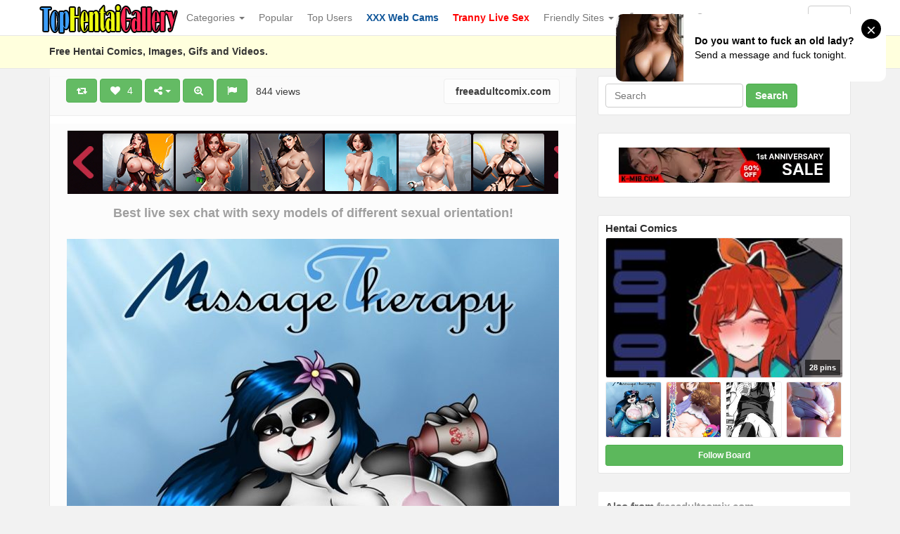

--- FILE ---
content_type: text/html; charset=UTF-8
request_url: https://www.tophentaigallery.com/hentaitv/18450/naughty-kitty-comics-massage-therapy/
body_size: 193603
content:
<!DOCTYPE html>
<html lang="en-US" prefix="og: http://ogp.me/ns#">
<head>
<!-- Global site tag (gtag.js) - Google Analytics -->
<script async src="https://www.googletagmanager.com/gtag/js?id=UA-5368128-10"></script>
<script>
  window.dataLayer = window.dataLayer || [];
  function gtag(){dataLayer.push(arguments);}
  gtag('js', new Date());

  gtag('config', 'UA-5368128-10');
</script>
	<meta charset="UTF-8" />
	<meta name="viewport" content="width=device-width, initial-scale=1, user-scalable=no" />
	<title>Naughty Kitty comics – Massage Therapy   | Top Hentai Gallery</title>
	<meta name="description" content="Watch  &raquo; Naughty Kitty comics – Massage Therapy erotic pleasure on Top Hentai Gallery" />
    <meta name="keywords" content="Adult Comix, Anal Sex, Big Boobs, Big Booty, Blowjobs, Cartoon, Cream Pie, Dark Skin, Free Adult Comix, FreeAdultComix, freeadultcomix.com, Full Color, Furry, Furry Comics, Huge Ass, Internal Cumshot, Large Breasts, Massage Therapy, Naughty Kitty comics, Nipples, Hentai Gallery, Hentai Gifs, Hentai Videos, Porn Comics, Sex Comics, Hentai Manga, Porn Pics" />
   	<link rel="profile" href="http://gmpg.org/xfn/11" />
    <meta name="RATING" content="RTA-5042-1996-1400-1577-RTA" />
    <meta name="exoclick-site-verification" content="58585d6b92355480dc2617a3bb203a6f">
    <meta name="eroads_" content="a7b136fbec6277ec6624915141d0dc6a" />
    <meta name="juicyads-site-verification" content="db98401a02c70f900ddf6cbdcffcdbd7">
    <meta name="referrer" content="origin" />
    <link rel="shortcut icon" href="https://www.tophentaigallery.com/hentai.ico" />
	<link rel="pingback" href="https://www.tophentaigallery.com/xmlrpc.php" />
	<link rel="alternate" type="application/rss+xml" title="Top Hentai Gallery &raquo; Feed" href="https://www.tophentaigallery.com/feed/" />
<link rel="alternate" type="application/rss+xml" title="Top Hentai Gallery &raquo; Comments Feed" href="https://www.tophentaigallery.com/comments/feed/" />
<link rel="alternate" type="application/rss+xml" title="Top Hentai Gallery &raquo; Naughty Kitty comics – Massage Therapy Comments Feed" href="https://www.tophentaigallery.com/hentaitv/18450/naughty-kitty-comics-massage-therapy/feed/" />
<link rel='stylesheet' id='responsive-lightbox-prettyphoto-css'  href='https://www.tophentaigallery.com/wp-content/plugins/responsive-lightbox/assets/prettyphoto/prettyPhoto.min.css?ver=2.2.3' type='text/css' media='all' />
<link rel='stylesheet' id='super-rss-reader-css'  href='https://www.tophentaigallery.com/wp-content/plugins/super-rss-reader/public/css/style.min.css?ver=4.0' type='text/css' media='all' />
<link rel='stylesheet' id='wp-pagenavi-css'  href='https://www.tophentaigallery.com/wp-content/themes/hentaicomics/pagenavi-css.css?ver=2.70' type='text/css' media='all' />
<link rel='stylesheet' id='ipin-bootstrap-css'  href='https://www.tophentaigallery.com/wp-content/themes/hentaicomics/css/bootstrap.css' type='text/css' media='all' />
<link rel='stylesheet' id='ipin-fontawesome-css'  href='https://www.tophentaigallery.com/wp-content/themes/hentaicomics/css/font-awesome.min.css' type='text/css' media='all' />
<link rel='stylesheet' id='ipin-style-css'  href='https://www.tophentaigallery.com/wp-content/themes/hentaicomics/style.css' type='text/css' media='all' />
<script type='text/javascript' src='https://www.tophentaigallery.com/wp-includes/js/jquery/jquery.js?ver=1.12.4'></script>
<script type='text/javascript' src='https://www.tophentaigallery.com/wp-includes/js/jquery/jquery-migrate.min.js?ver=1.4.1'></script>
<script type='text/javascript' src='https://www.tophentaigallery.com/wp-content/plugins/responsive-lightbox/assets/prettyphoto/jquery.prettyPhoto.min.js?ver=2.2.3'></script>
<script type='text/javascript' src='https://www.tophentaigallery.com/wp-content/plugins/responsive-lightbox/assets/infinitescroll/infinite-scroll.pkgd.min.js?ver=4.9.11'></script>
<script type='text/javascript'>
/* <![CDATA[ */
var rlArgs = {"script":"prettyphoto","selector":"lightbox","customEvents":"","activeGalleries":"1","animationSpeed":"normal","slideshow":"0","slideshowDelay":"5000","slideshowAutoplay":"0","opacity":"0.75","showTitle":"1","allowResize":"1","allowExpand":"1","width":"1080","height":"720","separator":"\/","theme":"pp_default","horizontalPadding":"20","hideFlash":"0","wmode":"opaque","videoAutoplay":"0","modal":"0","deeplinking":"0","overlayGallery":"1","keyboardShortcuts":"1","social":"0","woocommerce_gallery":"0","ajaxurl":"https:\/\/www.tophentaigallery.com\/wp-admin\/admin-ajax.php","nonce":"70e4c3e23f"};
/* ]]> */
</script>
<script type='text/javascript' src='https://www.tophentaigallery.com/wp-content/plugins/responsive-lightbox/js/front.js?ver=2.2.3'></script>
<script type='text/javascript' src='https://www.tophentaigallery.com/wp-content/plugins/super-rss-reader/public/js/jquery.easy-ticker.min.js?ver=4.0'></script>
<script type='text/javascript' src='https://www.tophentaigallery.com/wp-content/plugins/super-rss-reader/public/js/script.min.js?ver=4.0'></script>
<link rel='https://api.w.org/' href='https://www.tophentaigallery.com/wp-json/' />
<link rel="EditURI" type="application/rsd+xml" title="RSD" href="https://www.tophentaigallery.com/xmlrpc.php?rsd" />
<link rel="wlwmanifest" type="application/wlwmanifest+xml" href="https://www.tophentaigallery.com/wp-includes/wlwmanifest.xml" /> 
<link rel="canonical" href="https://www.tophentaigallery.com/hentaitv/18450/naughty-kitty-comics-massage-therapy/" />
<link rel="alternate" type="application/json+oembed" href="https://www.tophentaigallery.com/wp-json/oembed/1.0/embed?url=https%3A%2F%2Fwww.tophentaigallery.com%2Fhentaitv%2F18450%2Fnaughty-kitty-comics-massage-therapy%2F" />
<link rel="alternate" type="text/xml+oembed" href="https://www.tophentaigallery.com/wp-json/oembed/1.0/embed?url=https%3A%2F%2Fwww.tophentaigallery.com%2Fhentaitv%2F18450%2Fnaughty-kitty-comics-massage-therapy%2F&#038;format=xml" />
<link rel="apple-touch-icon" sizes="180x180" href="/wp-content/uploads/fbrfg/apple-touch-icon.png">
<link rel="icon" type="image/png" sizes="32x32" href="/wp-content/uploads/fbrfg/favicon-32x32.png">
<link rel="icon" type="image/png" sizes="16x16" href="/wp-content/uploads/fbrfg/favicon-16x16.png">
<link rel="manifest" href="/wp-content/uploads/fbrfg/site.webmanifest">
<link rel="mask-icon" href="/wp-content/uploads/fbrfg/safari-pinned-tab.svg" color="#5bbad5">
<link rel="shortcut icon" href="/wp-content/uploads/fbrfg/favicon.ico">
<meta name="msapplication-TileColor" content="#da532c">
<meta name="msapplication-config" content="/wp-content/uploads/fbrfg/browserconfig.xml">
<meta name="theme-color" content="#ffffff"><meta property="og:type" content="article" />
<meta property="og:title" content="Naughty Kitty comics – Massage Therapy" />
<meta property="og:url" content="https://www.tophentaigallery.com/hentaitv/18450/naughty-kitty-comics-massage-therapy/" />
<meta property="og:description" content="" />
<meta property="og:image" content="https://www.tophentaigallery.com/wp-content/uploads/2022/12/naughty-kitty-comics-massage-therapy-1672421633gk4n8.jpg" />
		
	<!--[if lt IE 9]>
		<script src="https://www.tophentaigallery.com/wp-content/themes/hentaicomics/js/respond.min.js"></script>
		<script src="http://html5shim.googlecode.com/svn/trunk/html5.js"></script>
	<![endif]-->
</head>
<body class="post-template-default single single-post postid-18450 single-format-standard">
<script async type="application/javascript" src="https://a.magsrv.com/ad-provider.js"></script> 
 <ins class="eas6a97888e42" data-zoneid="5344694"></ins> 
 <script>(AdProvider = window.AdProvider || []).push({"serve": {}});</script>
<script type="application/javascript">
(function() {

    //version 7.0.0

    var adConfig = {
    "ads_host": "a.pemsrv.com",
    "syndication_host": "s.pemsrv.com",
    "idzone": 4677532,
    "popup_fallback": false,
    "popup_force": false,
    "chrome_enabled": true,
    "new_tab": true,
    "frequency_period": 60,
    "frequency_count": 3,
    "trigger_method": 3,
    "trigger_class": "",
    "trigger_delay": 0,
    "capping_enabled": true,
    "tcf_enabled": true,
    "only_inline": false
};

window.document.querySelectorAll||(document.querySelectorAll=document.body.querySelectorAll=Object.querySelectorAll=function(e,o,t,i,n){var r=document,a=r.createStyleSheet();for(n=r.all,o=[],t=(e=e.replace(/\[for\b/gi,"[htmlFor").split(",")).length;t--;){for(a.addRule(e[t],"k:v"),i=n.length;i--;)n[i].currentStyle.k&&o.push(n[i]);a.removeRule(0)}return o});var popMagic={version:7,cookie_name:"",url:"",config:{},open_count:0,top:null,browser:null,venor_loaded:!1,venor:!1,tcfData:null,configTpl:{ads_host:"",syndication_host:"",idzone:"",frequency_period:720,frequency_count:1,trigger_method:1,trigger_class:"",popup_force:!1,popup_fallback:!1,chrome_enabled:!0,new_tab:!1,cat:"",tags:"",el:"",sub:"",sub2:"",sub3:"",only_inline:!1,trigger_delay:0,capping_enabled:!0,tcf_enabled:!1,cookieconsent:!0,should_fire:function(){return!0},on_redirect:null},init:function(e){if(void 0!==e.idzone&&e.idzone){void 0===e.customTargeting&&(e.customTargeting=[]),window.customTargeting=e.customTargeting||null;var o=Object.keys(e.customTargeting).filter((function(e){return e.search("ex_")>=0}));for(var t in o.length&&o.forEach(function(e){return this.configTpl[e]=null}.bind(this)),this.configTpl)Object.prototype.hasOwnProperty.call(this.configTpl,t)&&(void 0!==e[t]?this.config[t]=e[t]:this.config[t]=this.configTpl[t]);if(void 0!==this.config.idzone&&""!==this.config.idzone){!0!==this.config.only_inline&&this.loadHosted();var i=this;this.checkTCFConsent((function(){"complete"===document.readyState?i.preparePopWait():i.addEventToElement(window,"load",i.preparePop)}))}}},getCountFromCookie:function(){if(!this.config.cookieconsent)return 0;var e=popMagic.getCookie(popMagic.cookie_name),o=void 0===e?0:parseInt(e);return isNaN(o)&&(o=0),o},getLastOpenedTimeFromCookie:function(){var e=popMagic.getCookie(popMagic.cookie_name),o=null;if(void 0!==e){var t=e.split(";")[1];o=t>0?parseInt(t):0}return isNaN(o)&&(o=null),o},shouldShow:function(){if(!popMagic.config.capping_enabled){var e=!0,o=popMagic.config.should_fire;try{"function"==typeof o&&(e=Boolean(o()))}catch(e){console.error("Error executing should fire callback function:",e)}return e&&0===popMagic.open_count}if(popMagic.open_count>=popMagic.config.frequency_count)return!1;var t=popMagic.getCountFromCookie(),i=popMagic.getLastOpenedTimeFromCookie(),n=Math.floor(Date.now()/1e3),r=i+popMagic.config.trigger_delay;return!(i&&r>n)&&(popMagic.open_count=t,!(t>=popMagic.config.frequency_count))},venorShouldShow:function(){return popMagic.venor_loaded&&"0"===popMagic.venor},setAsOpened:function(e){var o=e?e.target||e.srcElement:null,t={id:"",tagName:"",classes:"",text:"",href:"",elm:""};void 0!==o&&null!=o&&(t={id:void 0!==o.id&&null!=o.id?o.id:"",tagName:void 0!==o.tagName&&null!=o.tagName?o.tagName:"",classes:void 0!==o.classList&&null!=o.classList?o.classList:"",text:void 0!==o.outerText&&null!=o.outerText?o.outerText:"",href:void 0!==o.href&&null!=o.href?o.href:"",elm:o});var i=new CustomEvent("creativeDisplayed-"+popMagic.config.idzone,{detail:t});if(document.dispatchEvent(i),popMagic.config.capping_enabled){var n=1;n=0!==popMagic.open_count?popMagic.open_count+1:popMagic.getCountFromCookie()+1;var r=Math.floor(Date.now()/1e3);popMagic.config.cookieconsent&&popMagic.setCookie(popMagic.cookie_name,n+";"+r,popMagic.config.frequency_period)}else++popMagic.open_count},loadHosted:function(){var e=document.createElement("script");for(var o in e.type="application/javascript",e.async=!0,e.src="//"+this.config.ads_host+"/popunder1000.js",e.id="popmagicldr",this.config)Object.prototype.hasOwnProperty.call(this.config,o)&&"ads_host"!==o&&"syndication_host"!==o&&e.setAttribute("data-exo-"+o,this.config[o]);var t=document.getElementsByTagName("body").item(0);t.firstChild?t.insertBefore(e,t.firstChild):t.appendChild(e)},preparePopWait:function(){setTimeout(popMagic.preparePop,400)},preparePop:function(){if("object"!=typeof exoJsPop101||!Object.prototype.hasOwnProperty.call(exoJsPop101,"add")){if(popMagic.top=self,popMagic.top!==self)try{top.document.location.toString()&&(popMagic.top=top)}catch(e){}if(popMagic.cookie_name="zone-cap-"+popMagic.config.idzone,popMagic.config.capping_enabled||(document.cookie=popMagic.cookie_name+"=;expires=Thu, 01 Jan 1970 00:00:01 GMT; path=/"),popMagic.shouldShow()){var e=new XMLHttpRequest;e.onreadystatechange=function(){e.readyState==XMLHttpRequest.DONE&&(popMagic.venor_loaded=!0,200==e.status?popMagic.venor=e.responseText:popMagic.venor="0")};var o="https:"!==document.location.protocol&&"http:"!==document.location.protocol?"https:":document.location.protocol;e.open("GET",o+"//"+popMagic.config.syndication_host+"/venor.php",!0);try{e.send()}catch(e){popMagic.venor_loaded=!0}}if(popMagic.buildUrl(),popMagic.browser=popMagic.browserDetector.getBrowserInfo(),popMagic.config.chrome_enabled||!popMagic.browser.isChrome){var t=popMagic.getPopMethod(popMagic.browser);popMagic.addEvent("click",t)}}},getPopMethod:function(e){return popMagic.config.popup_force||popMagic.config.popup_fallback&&e.isChrome&&e.version>=68&&!e.isMobile?popMagic.methods.popup:e.isMobile?popMagic.methods.default:e.isChrome?popMagic.methods.chromeTab:popMagic.methods.default},checkTCFConsent:function(e){if(this.config.tcf_enabled&&"function"==typeof window.__tcfapi){var o=this;window.__tcfapi("addEventListener",2,(function(t,i){i&&(o.tcfData=t,"tcloaded"!==t.eventStatus&&"useractioncomplete"!==t.eventStatus||(window.__tcfapi("removeEventListener",2,(function(){}),t.listenerId),e()))}))}else e()},buildUrl:function(){var e,o="https:"!==document.location.protocol&&"http:"!==document.location.protocol?"https:":document.location.protocol,t=top===self?document.URL:document.referrer,i={type:"inline",name:"popMagic",ver:this.version},n="";customTargeting&&Object.keys(customTargeting).length&&("object"==typeof customTargeting?Object.keys(customTargeting):customTargeting).forEach((function(o){"object"==typeof customTargeting?e=customTargeting[o]:Array.isArray(customTargeting)&&(e=scriptEl.getAttribute(o));var t=o.replace("data-exo-","");n+="&"+t+"="+e}));var r=this.tcfData&&this.tcfData.gdprApplies&&!0===this.tcfData.gdprApplies?1:0;this.url=o+"//"+this.config.syndication_host+"/v1/link.php?cat="+this.config.cat+"&idzone="+this.config.idzone+"&type=8&p="+encodeURIComponent(t)+"&sub="+this.config.sub+(""!==this.config.sub2?"&sub2="+this.config.sub2:"")+(""!==this.config.sub3?"&sub3="+this.config.sub3:"")+"&block=1&el="+this.config.el+"&tags="+this.config.tags+"&scr_info="+function(e){var o=e.type+"|"+e.name+"|"+e.ver;return encodeURIComponent(btoa(o))}(i)+n+"&gdpr="+r+"&cb="+Math.floor(1e9*Math.random()),this.tcfData&&this.tcfData.tcString?this.url+="&gdpr_consent="+encodeURIComponent(this.tcfData.tcString):this.url+="&cookieconsent="+this.config.cookieconsent},addEventToElement:function(e,o,t){e.addEventListener?e.addEventListener(o,t,!1):e.attachEvent?(e["e"+o+t]=t,e[o+t]=function(){e["e"+o+t](window.event)},e.attachEvent("on"+o,e[o+t])):e["on"+o]=e["e"+o+t]},getTriggerClasses:function(){var e,o=[];-1===popMagic.config.trigger_class.indexOf(",")?e=popMagic.config.trigger_class.split(" "):e=popMagic.config.trigger_class.replace(/\s/g,"").split(",");for(var t=0;t<e.length;t++)""!==e[t]&&o.push("."+e[t]);return o},addEvent:function(e,o){var t;if("3"!=popMagic.config.trigger_method)if("2"!=popMagic.config.trigger_method||""==popMagic.config.trigger_method)if("4"!=popMagic.config.trigger_method||""==popMagic.config.trigger_method)popMagic.addEventToElement(document,e,o);else{var n=popMagic.getTriggerClasses();popMagic.addEventToElement(document,e,(function(e){n.some((function(o){return null!==e.target.closest(o)}))||o.call(e.target,e)}))}else{var r=popMagic.getTriggerClasses();for(t=document.querySelectorAll(r.join(", ")),i=0;i<t.length;i++)popMagic.addEventToElement(t[i],e,o)}else for(t=document.querySelectorAll("a"),i=0;i<t.length;i++)popMagic.addEventToElement(t[i],e,o)},setCookie:function(e,o,t){if(!this.config.cookieconsent)return!1;t=parseInt(t,10);var i=new Date;i.setMinutes(i.getMinutes()+parseInt(t));var n=encodeURIComponent(o)+"; expires="+i.toUTCString()+"; path=/";document.cookie=e+"="+n},getCookie:function(e){if(!this.config.cookieconsent)return!1;var o,t,i,n=document.cookie.split(";");for(o=0;o<n.length;o++)if(t=n[o].substr(0,n[o].indexOf("=")),i=n[o].substr(n[o].indexOf("=")+1),(t=t.replace(/^\s+|\s+$/g,""))===e)return decodeURIComponent(i)},randStr:function(e,o){for(var t="",i=o||"ABCDEFGHIJKLMNOPQRSTUVWXYZabcdefghijklmnopqrstuvwxyz0123456789",n=0;n<e;n++)t+=i.charAt(Math.floor(Math.random()*i.length));return t},isValidUserEvent:function(e){return!(!("isTrusted"in e)||!e.isTrusted||"ie"===popMagic.browser.name||"safari"===popMagic.browser.name)||0!=e.screenX&&0!=e.screenY},isValidHref:function(e){if(void 0===e||""==e)return!1;return!/\s?javascript\s?:/i.test(e)},findLinkToOpen:function(e){var o=e,t=!1;try{for(var i=0;i<20&&!o.getAttribute("href")&&o!==document&&"html"!==o.nodeName.toLowerCase();)o=o.parentNode,i++;var n=o.getAttribute("target");n&&-1!==n.indexOf("_blank")||(t=o.getAttribute("href"))}catch(e){}return popMagic.isValidHref(t)||(t=!1),t||window.location.href},getPuId:function(){return"ok_"+Math.floor(89999999*Math.random()+1e7)},executeOnRedirect:function(){try{popMagic.config.capping_enabled||"function"!=typeof popMagic.config.on_redirect||popMagic.config.on_redirect()}catch(e){console.error("Error executing on redirect callback:",e)}},browserDetector:{browserDefinitions:[["firefox",/Firefox\/([0-9.]+)(?:\s|$)/],["opera",/Opera\/([0-9.]+)(?:\s|$)/],["opera",/OPR\/([0-9.]+)(:?\s|$)$/],["edge",/Edg(?:e|)\/([0-9._]+)/],["ie",/Trident\/7\.0.*rv:([0-9.]+)\).*Gecko$/],["ie",/MSIE\s([0-9.]+);.*Trident\/[4-7].0/],["ie",/MSIE\s(7\.0)/],["safari",/Version\/([0-9._]+).*Safari/],["chrome",/(?!Chrom.*Edg(?:e|))Chrom(?:e|ium)\/([0-9.]+)(:?\s|$)/],["chrome",/(?!Chrom.*OPR)Chrom(?:e|ium)\/([0-9.]+)(:?\s|$)/],["bb10",/BB10;\sTouch.*Version\/([0-9.]+)/],["android",/Android\s([0-9.]+)/],["ios",/Version\/([0-9._]+).*Mobile.*Safari.*/],["yandexbrowser",/YaBrowser\/([0-9._]+)/],["crios",/CriOS\/([0-9.]+)(:?\s|$)/]],isChromeOrChromium:function(){var e=window.navigator,o=(e.userAgent||"").toLowerCase(),t=e.vendor||"";if(-1!==o.indexOf("crios"))return!0;if(e.userAgentData&&Array.isArray(e.userAgentData.brands)&&e.userAgentData.brands.length>0){var i=e.userAgentData.brands,n=i.some((function(e){return"Google Chrome"===e.brand})),r=i.some((function(e){return"Chromium"===e.brand}))&&2===i.length;return n||r}var a=!!window.chrome,c=-1!==o.indexOf("edg"),p=!!window.opr||-1!==o.indexOf("opr"),s=!(!e.brave||!e.brave.isBrave),g=-1!==o.indexOf("vivaldi"),d=-1!==o.indexOf("yabrowser"),l=-1!==o.indexOf("samsungbrowser"),u=-1!==o.indexOf("ucbrowser");return a&&"Google Inc."===t&&!c&&!p&&!s&&!g&&!d&&!l&&!u},getBrowserInfo:function(){var e=window.navigator.userAgent,o={name:"other",version:"1.0",versionNumber:1,isChrome:this.isChromeOrChromium(),isMobile:!!e.match(/Android|BlackBerry|iPhone|iPad|iPod|Opera Mini|IEMobile|WebOS|Windows Phone/i)};for(var t in this.browserDefinitions){var i=this.browserDefinitions[t];if(i[1].test(e)){var n=i[1].exec(e),r=n&&n[1].split(/[._]/).slice(0,3),a=Array.prototype.slice.call(r,1).join("")||"0";r&&r.length<3&&Array.prototype.push.apply(r,1===r.length?[0,0]:[0]),o.name=i[0],o.version=r.join("."),o.versionNumber=parseFloat(r[0]+"."+a);break}}return o}},methods:{default:function(e){if(!popMagic.shouldShow()||!popMagic.venorShouldShow()||!popMagic.isValidUserEvent(e))return!0;var o=e.target||e.srcElement,t=popMagic.findLinkToOpen(o);return window.open(t,"_blank"),popMagic.setAsOpened(e),popMagic.executeOnRedirect(),popMagic.top.document.location=popMagic.url,void 0!==e.preventDefault&&(e.preventDefault(),e.stopPropagation()),!0},chromeTab:function(e){if(!popMagic.shouldShow()||!popMagic.venorShouldShow()||!popMagic.isValidUserEvent(e))return!0;if(void 0===e.preventDefault)return!0;e.preventDefault(),e.stopPropagation();var o=top.window.document.createElement("a"),t=e.target||e.srcElement;o.href=popMagic.findLinkToOpen(t),document.getElementsByTagName("body")[0].appendChild(o);var i=new MouseEvent("click",{bubbles:!0,cancelable:!0,view:window,screenX:0,screenY:0,clientX:0,clientY:0,ctrlKey:!0,altKey:!1,shiftKey:!1,metaKey:!0,button:0});i.preventDefault=void 0,o.dispatchEvent(i),o.parentNode.removeChild(o),popMagic.executeOnRedirect(),window.open(popMagic.url,"_self"),popMagic.setAsOpened(e)},popup:function(e){if(!popMagic.shouldShow()||!popMagic.venorShouldShow()||!popMagic.isValidUserEvent(e))return!0;var o="";if(popMagic.config.popup_fallback&&!popMagic.config.popup_force){var t=Math.max(Math.round(.8*window.innerHeight),300);o="menubar=1,resizable=1,width="+Math.max(Math.round(.7*window.innerWidth),300)+",height="+t+",top="+(window.screenY+100)+",left="+(window.screenX+100)}var i=document.location.href,n=window.open(i,popMagic.getPuId(),o);popMagic.setAsOpened(e),setTimeout((function(){n.location.href=popMagic.url,popMagic.executeOnRedirect()}),200),void 0!==e.preventDefault&&(e.preventDefault(),e.stopPropagation())}}};    popMagic.init(adConfig);
})();


</script>
	<noscript>
		<style type="text/css" media="all">#masonry { visibility: visible !important; }</style>
	</noscript>
		
	<nav id="topmenu" class="navbar navbar-default navbar-fixed-top">
		<div class="container">
			<div id="top-menu-right-mobile" class="visible-xs">
							<a id="top-add-button-mobile" href="https://www.tophentaigallery.com/login/"><i class="fa fa-user"></i></a>
						</div>
			<div class="navbar-header">
				<button class="navbar-toggle" data-toggle="collapse" data-target="#nav-main" type="button">
					<span class="icon-bar"></span>
					<span class="icon-bar"></span>
					<span class="icon-bar"></span>
				</button>

								<a class="navbar-brand logo" href="https://www.tophentaigallery.com/">
									<img src="https://www.tophentaigallery.com/wp-content/uploads/2020/02/logos.png" alt="Logo" />
								</a>
			</div>
			<div id="nav-main" class="collapse navbar-collapse">
				<ul id="menu-top-right" class="nav navbar-nav navbar-right">
									<li class="visible-xs"><a href="https://www.tophentaigallery.com/signup/">Sign Up</a></li>
					<li class="visible-xs"><a href="https://www.tophentaigallery.com/login/?redirect_to=%2Fhentaitv%2F18450%2Fnaughty-kitty-comics-massage-therapy%2F">Login</a></li>
					<li class="hidden-xs" id="loginbox-wrapper"><button id="loginbox" class="btn btn-default navbar-btn" data-wsl='' aria-hidden="true" type="button">Login</button></li>
								</ul>
				<ul id="menu-top-menu" class="nav navbar-nav"><li class="dropdown menu-categories"><a class="dropdown-toggle" data-toggle="dropdown" data-target="#" title="Categories" href="#">Categories <b class="caret"></b></a>
<ul class="dropdown-menu">
	<li class="current-post-ancestor active current-post-parent menu-full-comics-gallery"><a href="https://www.tophentaigallery.com/category/full-comics-gallery/">Full Comics Gallery</a></li>
	<li class="dropdown menu-popular"><a href="https://tophentaigallery.com/popular/">Popular</a>
<ul class="dropdown-menu">
		<li class="menu-3d"><a href="https://www.tophentaigallery.com/category/3d/">3D</a></li>
		<li class="menu-anal"><a href="https://www.tophentaigallery.com/category/anal/">Anal</a></li>
		<li class="menu-asian"><a href="https://www.tophentaigallery.com/category/asian/">Asian</a></li>
		<li class="menu-bbw"><a href="https://www.tophentaigallery.com/category/bbw/">BBW</a></li>
		<li class="current-post-ancestor active current-post-parent menu-big-ass"><a href="https://www.tophentaigallery.com/category/big-ass/">Big Ass</a></li>
		<li class="current-post-ancestor active current-post-parent menu-big-breasts"><a href="https://www.tophentaigallery.com/category/big-breasts/">Big Breasts</a></li>
		<li class="menu-big-cock"><a href="https://www.tophentaigallery.com/category/big-cock/">Big Cock</a></li>
		<li class="menu-blowjob"><a href="https://www.tophentaigallery.com/category/blowjob/">Blowjob</a></li>
		<li class="menu-celebrities"><a href="https://www.tophentaigallery.com/category/celebrities/">Celebrities</a></li>
		<li class="menu-cumshot"><a href="https://www.tophentaigallery.com/category/cumshot/">Cumshot</a></li>
		<li class="menu-gangbang"><a href="https://www.tophentaigallery.com/category/gangbang/">Gangbang</a></li>
		<li class="menu-group"><a href="https://www.tophentaigallery.com/category/group/">Group</a></li>
		<li class="menu-gifs"><a href="https://www.tophentaigallery.com/category/gifs/">Gifs</a></li>
		<li class="current-post-ancestor active current-post-parent menu-hardcore"><a href="https://www.tophentaigallery.com/category/hardcore/">Hardcore</a></li>
		<li class="menu-images"><a href="https://www.tophentaigallery.com/category/images/">Images</a></li>
		<li class="menu-interracial"><a href="https://www.tophentaigallery.com/category/interracial/">Interracial</a></li>
		<li class="menu-lesbian"><a href="https://www.tophentaigallery.com/category/lesbian/">Lesbian</a></li>
		<li class="menu-masturbation"><a href="https://www.tophentaigallery.com/category/masturbation/">Masturbation</a></li>
		<li class="menu-milf"><a href="https://www.tophentaigallery.com/category/milf/">Milf</a></li>
		<li class="menu-videos"><a href="https://www.tophentaigallery.com/category/videos/">Videos</a></li>
	</ul>
</li>
	<li class="dropdown menu-everything"><a href="https://tophentaigallery.com/everything/">Everything</a>
<ul class="dropdown-menu">
		<li class="menu-ass-expansion"><a href="https://www.tophentaigallery.com/category/ass-expansion/">Ass Expansion</a></li>
		<li class="menu-beastiality"><a href="https://www.tophentaigallery.com/category/beastiality/">Beastiality</a></li>
		<li class="menu-bisexual"><a href="https://www.tophentaigallery.com/category/bisexual/">Bisexual</a></li>
		<li class="menu-bondage"><a href="https://www.tophentaigallery.com/category/bondage/">Bondage</a></li>
		<li class="menu-breast-expansion"><a href="https://www.tophentaigallery.com/category/breast-expansion/">Breast Expansion</a></li>
		<li class="menu-bukakke"><a href="https://www.tophentaigallery.com/category/bukakke/">Bukakke</a></li>
		<li class="menu-cosplay"><a href="https://www.tophentaigallery.com/category/cosplay/">Cosplay</a></li>
		<li class="menu-cheating"><a href="https://www.tophentaigallery.com/category/cheating/">Cheating</a></li>
		<li class="menu-crossdressing"><a href="https://www.tophentaigallery.com/category/crossdressing/">Crossdressing</a></li>
		<li class="menu-femdom"><a href="https://www.tophentaigallery.com/category/femdom/">Femdom</a></li>
		<li class="current-post-ancestor active current-post-parent menu-furry"><a href="https://www.tophentaigallery.com/category/furry/">Furry</a></li>
		<li class="menu-futanari"><a href="https://www.tophentaigallery.com/category/futanari/">Futanari</a></li>
		<li class="menu-gay"><a href="https://www.tophentaigallery.com/category/gay/">Gay</a></li>
		<li class="menu-harem"><a href="https://www.tophentaigallery.com/category/harem/">Harem</a></li>
		<li class="menu-image-set"><a href="https://www.tophentaigallery.com/category/image-set/">Image Set</a></li>
		<li class="menu-incest"><a href="https://www.tophentaigallery.com/category/incest/">Incest</a></li>
		<li class="menu-parody"><a href="https://www.tophentaigallery.com/category/parody/">Parody</a></li>
		<li class="menu-non-nude"><a href="https://www.tophentaigallery.com/category/non-nude/">Non Nude</a></li>
		<li class="menu-pegging"><a href="https://www.tophentaigallery.com/category/pegging/">Pegging</a></li>
		<li class="menu-pregnant"><a href="https://www.tophentaigallery.com/category/pregnant/">Pregnant</a></li>
		<li class="menu-rape"><a href="https://www.tophentaigallery.com/category/rape/">Rape</a></li>
		<li class="menu-sex-toy"><a href="https://www.tophentaigallery.com/category/sex-toy/">Sex Toy</a></li>
		<li class="menu-superheroes"><a href="https://www.tophentaigallery.com/category/superheroes/">Superheroes</a></li>
	</ul>
</li>
</ul>
</li>
<li class="menu-popular"><a title="Popular" href="https://www.tophentaigallery.com/popular/">Popular</a></li>
<li class="current-post-parent menu-top-users"><a title="Top Users" href="https://www.tophentaigallery.com/top-users/">Top Users</a></li>
<li class="menu-xxx-web-cams"><a title="XXX Web Cams" target="_blank" href="https://www.xwebcams.net"><b><font color="105699">XXX Web Cams</font></b></a></li>
<li class="menu-tranny-live-sex"><a title="Tranny Live Sex" target="_blank" href="https://www.trannylivecams.com"><b><font color="red">Tranny Live Sex</font></b></a></li>
<li class="dropdown menu-friendly-sites"><a class="dropdown-toggle" data-toggle="dropdown" data-target="#" href="#">Friendly Sites <b class="caret"></b></a>
<ul class="dropdown-menu">
	<li class="menu-erotic-beauties"><a title="Erotic Beauties" target="_blank" href="https://erotic-beauties.com">Erotic Beauties</a></li>
	<li class="menu-sexpin-erotic-pleasure"><a title="SexPin &#8211; Erotic Pleasure" target="_blank" href="https://www.sexpin.net">SexPin &#8211; Erotic Pleasure</a></li>
	<li class="menu-erotic-art"><a title="Free Erotic Art Images, Gifs and Videos!" target="_blank" href="https://erotic-art.net">Erotic Art</a></li>
	<li class="menu-top-xxx-list"><a title="Best Porn Sites &#038; Free Porn Tubes List" target="_blank" href="https://www.topxxxlist.net">Top XXX List</a></li>
	<li class="menu-hentai-videos"><a title="Hentai Videos" target="_blank" href="https://niceporn.tv/movs/cartoon/">Hentai Videos</a></li>
	<li class="menu-top-hentai"><a title="Top Hentai" target="_blank" href="http://www.tophentai.biz/in.php?id=funniest">Top Hentai</a></li>
	<li class="menu-3d-anime-world"><a title="Adult Anime Portal for 3D Hentai" target="_blank" href="http://3danimeworld.com/">3D Anime World</a></li>
	<li class="menu-futanari-hq"><a title="Futanari HQ" target="_blank" href="http://www.futanarihq.com">Futanari HQ</a></li>
	<li class="menu-my-3d-hentai"><a title="3D Anime and 3D Hentai adult cartoon porn galleries" target="_blank" href="http://www.my3dhentai.com/">My 3D Hentai</a></li>
	<li class="menu-hentai-directory"><a title="xxx Hentai xxx Manga xxx Anime xxx Doujin xxx Ecchi xxx Yaoi xxx Kaijuu xxx Doujinshi xxx Bishoujo" target="_blank" href="http://www.hentaidirectory.org">Hentai Directory</a></li>
</ul>
</li>
</ul>		
				<ul id="topmenu-icons-wrapper" class="nav navbar-nav">
										<li><a class="topmenu-icons" href="http://facebook.com/#" rel="tooltip" data-placement="bottom" title="Find us on Facebook" target="_blank"><i class="fa fa-facebook"></i></a></li>
						
										<li><a class="topmenu-icons" href="https://twitter.com/HentaiPins" rel="tooltip" data-placement="bottom" title="Follow us on Twitter" target="_blank"><i class="fa fa-twitter"></i></a></li>
										<li><a class="topmenu-icons" href="https://www.tophentaigallery.com/feed/" rel="tooltip" data-placement="bottom" title="Subscribe to RSS Feed"><i class="fa fa-rss"></i></a></li>					
					<li class="dropdown hidden-xs"><a id="topmenu-search" class="dropdown-toggle topmenu-icons" data-toggle="dropdown" href=""><i class="fa fa-search"></i></a>
						<ul id= "dropdown-search" class="dropdown-menu">
							<li>
								<form class="navbar-form" method="get" id="searchform" action="https://www.tophentaigallery.com/">
									<input id="s" class="form-control input-sm search-query" type="search" placeholder="Search" name="s" value="">
									<input type="hidden" name="q" value=""/>
									<button class="btn btn-success btn-sm" type="submit"><i class="fa fa-search"></i></button>
								</form>
							</li>
						</ul>
					</li>
				</ul>
				<form class="navbar-form visible-xs" method="get" id="searchform-mobile" action="https://www.tophentaigallery.com/">
					<input type="text" class="form-control search-query" placeholder="Search" name="s" value="">
					<input type="hidden" name="q" value=""/>
				</form>
			</div>
		</div>
	</nav>
    		
	<div id="top-message-wrapper">
		<div id="top-message" class="container">
			<div class="pull-right">
				<a class="btn btn-success" href="https://www.tophentaigallery.com/signup/">Sign Up</a>
			</div>
			<div class="top-message-left">Free Hentai Comics, Images, Gifs and Videos.</div>
		</div>
	</div>
			<script type="text/javascript" src="https://js.juicyads.com/jp.php?c=34b403u2q256s2o2o2a413e4&u=https%3A%2F%2Fwww.juicyads.rocks"></script>
<script src="https://funniestpins.com/pop2.js"></script>
<div id="single-pin-wrapper">
	<div class="container" id="single-pin" data-postid="18450" itemscope itemtype="http://schema.org/ImageObject">
		<div class="row">
			<div class="col-sm-8">
				<div class="row">
					<div class="col-sm-12">
																		<div id="post-18450" class="post-wrapper post-18450 post type-post status-publish format-standard has-post-thumbnail category-big-ass category-big-breasts category-comics-porno category-full-color category-full-comics-gallery category-furry category-hardcore category-sex-comics tag-adult-comix tag-anal-sex tag-big-boobs tag-big-booty tag-blowjobs tag-cartoon tag-cream-pie tag-dark-skin tag-free-adult-comix tag-freeadultcomix tag-freeadultcomix-com tag-full-color tag-furry tag-furry-comics tag-huge-ass tag-internal-cumshot tag-large-breasts tag-massage-therapy tag-naughty-kitty-comics tag-nipples board-hentai-comics__ipinboard-13">
							<div class="post-top-meta-placeholder"></div>
							<div class="post-top-meta">
									<div class="post-actionbar">
																				<span class="post-action-button">
											<a class="ipin-repin btn btn-success" data-post_id="18450" rel="tooltip" title="Repin" data-placement="bottom"><i class="fa fa-retweet fa-fw"></i><span id="button-repins-count"></span></a>
										</span>
																				
										 
										<span class="undisable_buttons post-action-button">
											<a class="ipin-like btn btn-success" data-post_id="18450" data-post_author="13" rel="tooltip" title="Like" data-placement="bottom"><i class="fa fa-heart fa-fw"></i><span id="button-likes-count">&nbsp; 4</span></a>
										</span>
																				
										<div class="ipin-share btn-group post-action-button">
											<button type="button" class="btn btn-success dropdown-toggle" data-toggle="dropdown">
												<i class="fa fa-share-alt"></i> <span class="caret"></span>
											</button>
											
											<ul class="dropdown-menu">
												<li><a href="" onclick="window.open('https://www.facebook.com/sharer/sharer.php?u=https%3A%2F%2Fwww.tophentaigallery.com%2Fhentaitv%2F18450%2Fnaughty-kitty-comics-massage-therapy%2F', 'facebook-share-dialog', 'width=626,height=500'); return false;"><i class="fa fa-facebook-square fa-lg fa-fw text-info"></i> Share on Facebook</a></li>
												<li><a href="" onclick="window.open('https://twitter.com/share?url=https://www.tophentaigallery.com/hentaitv/18450/naughty-kitty-comics-massage-therapy/&amp;text=Naughty%20Kitty%20comics%20%E2%80%93%20Massage%20Therapy', 'twitter-share-dialog', 'width=626,height=500'); return false;"><i class="fa fa-twitter-square fa-lg fa-fw text-primary"></i> Share on Twitter</a></li>
												<li><a href="" onclick="window.open('http://www.reddit.com/submit?url=https%3A%2F%2Fwww.tophentaigallery.com%2Fhentaitv%2F18450%2Fnaughty-kitty-comics-massage-therapy%2F&amp;title=Naughty%20Kitty%20comics%20%E2%80%93%20Massage%20Therapy', 'reddit-share-dialog', 'width=880,height=500,scrollbars=1'); return false;"><i class="fa fa-reddit-square fa-lg fa-fw text-primary"></i> Share on Reddit</a></li>
												<li><a href="" onclick="window.open('https://plus.google.com/share?url=https://www.tophentaigallery.com/hentaitv/18450/naughty-kitty-comics-massage-therapy/', 'gplus-share-dialog', 'width=626,height=500'); return false;"><i class="fa fa-google-plus-square fa-lg fa-fw text-danger"></i> Share on Google+</a></li>
												<li><a href="" onclick="window.open('http://pinterest.com/pin/create/button/?url=https%3A%2F%2Fwww.tophentaigallery.com%2Fhentaitv%2F18450%2Fnaughty-kitty-comics-massage-therapy%2F&amp;media=https%3A%2F%2Fwww.tophentaigallery.com%2Fwp-content%2Fuploads%2F2022%2F12%2Fnaughty-kitty-comics-massage-therapy-1672421633gk4n8-700x836.jpg&amp;description=Naughty Kitty comics – Massage Therapy', 'pinterest-share-dialog', 'width=626,height=500'); return false;"><i class="fa fa-pinterest-square fa-lg fa-fw text-danger"></i> Share on Pinterest</a></li>
												<li><a href="" class="post-embed"><i class="fa fa-code fa-lg fa-fw"></i> Embed</a></li>
											</ul>
										</div>
										
																				<span class="post-action-button">
											<a class="ipin-zoom btn btn-success hidden-xs" href="https://www.tophentaigallery.com/wp-content/uploads/2022/12/naughty-kitty-comics-massage-therapy-1672421633gk4n8.jpg" rel="tooltip" title="Zoom" data-placement="bottom"><i class="fa fa-search-plus fa-fw"></i></a>
										</span>
																				
										<span class="post-action-button">
											<a class="post-report btn btn-success" rel="tooltip" title="Report" data-placement="bottom"><i class="fa fa-flag fa-fw"></i></a>
										</span>
										&nbsp;&nbsp;844 views&nbsp;&nbsp;
                                        
											
																				<span class="pull-right">
											<a class="btn btn-default" href="https://freeadultcomix.com" target="_blank"><img src="https://www.google.com/s2/favicons?domain=https://freeadultcomix.com" alt="" /> freeadultcomix.com</a>
										</span>
																				<div class="clearfix"></div>
									</div>
							</div>
							
							<div class="clearfix"></div>
							
														<div id="single-pin-above-ad">
								<iframe src="//a.magsrv.com/iframe.php?idzone=4677676&size=728x90" width="714" height="90" scrolling="no" marginwidth="0" marginheight="0" frameborder="0"></iframe>
<p> </p>
<center><a href="https://www.xwebcams.net" target="_blank" title="X WebCams"><strong><font size="4">Best live sex chat with sexy models of different sexual orientation!</font></strong></a></center>							</div>
														
							<div id="post-featured-photo" class="post-featured-photo">
								<div class="post-nav-next"><a href="https://www.tophentaigallery.com/multporn/18414/the-busty-slut-from-school/" rel="prev"><i class="fa fa-chevron-right"></i></a></div>
								<div class="post-nav-prev"><a href="https://www.tophentaigallery.com/xxx-comics/18470/palcomix-the-rise-of-the-anti-hero-3/" rel="next"><i class="fa fa-chevron-left"></i></a></div>
									
																	<a href="https://freeadultcomix.com" target="_blank"><img itemprop="image" class="featured-thumb" src="https://www.tophentaigallery.com/wp-content/uploads/2022/12/naughty-kitty-comics-massage-therapy-1672421633gk4n8-700x836.jpg" width="700" height="836" alt="Naughty Kitty comics – Massage Therapy" /></a>
															</div>
	
														<div id="single-pin-below-ad">
								<iframe src="//a.magsrv.com/iframe.php?idzone=5796004&size=728x90" width="728" height="90" scrolling="no" marginwidth="0" marginheight="0" frameborder="0"></iframe>
<p> </p>
<center><a href="https://www.xwebcamslive.com" target="_blank" title="XWebCams Live"><b><font size="5">Hot Live Sex Cams - XXX Adult Shows - Free Porn Chat</font></b></a></center>							</div>
														
								
							<div class="post-content">
																	
																		<h1 itemprop="name" class="post-title post-title-large" data-title="Naughty Kitty comics – Massage Therapy" data-tags="Adult Comix, Anal Sex, Big Boobs, Big Booty, Blowjobs, Cartoon, Cream Pie, Dark Skin, Free Adult Comix, FreeAdultComix, freeadultcomix.com, Full Color, Furry, Furry Comics, Huge Ass, Internal Cumshot, Large Breasts, Massage Therapy, Naughty Kitty comics, Nipples" data-price="" data-content="[gallery link=&quot;file&quot; columns=&quot;2&quot; size=&quot;medium&quot; ids=&quot;18451,18452,18453,18454,18455,18456,18457,18458,18459,18460,18461,18462,18463,18464,18465,18466&quot;]">Naughty Kitty comics – Massage Therapy</h1>
									                           <b>Categories: </b><a href="https://www.tophentaigallery.com/category/big-ass/" rel="category tag">Big Ass</a>, <a href="https://www.tophentaigallery.com/category/big-breasts/" rel="category tag">Big Breasts</a>, <a href="https://www.tophentaigallery.com/category/comics-porno/" rel="category tag">Comics Porno</a>, <a href="https://www.tophentaigallery.com/category/full-color/" rel="category tag">Full Color</a>, <a href="https://www.tophentaigallery.com/category/full-comics-gallery/" rel="category tag">Full Comics Gallery</a>, <a href="https://www.tophentaigallery.com/category/furry/" rel="category tag">Furry</a>, <a href="https://www.tophentaigallery.com/category/hardcore/" rel="category tag">Hardcore</a>, <a href="https://www.tophentaigallery.com/category/sex-comics/" rel="category tag">Sex Comics</a>                               <p> </p>
								<div itemprop="description" class="thecontent">
		<style type='text/css'>
			#gallery-1 {
				margin: auto;
			}
			#gallery-1 .gallery-item {
				float: left;
				margin-top: 10px;
				text-align: center;
				width: 50%;
			}
			#gallery-1 img {
				border: 2px solid #cfcfcf;
			}
			#gallery-1 .gallery-caption {
				margin-left: 0;
			}
			/* see gallery_shortcode() in wp-includes/media.php */
		</style>
		<div id='gallery-1' class='gallery galleryid-18450 gallery-columns-2 gallery-size-medium'><dl class='gallery-item'>
			<dt class='gallery-icon portrait'>
				<a href='https://www.tophentaigallery.com/wp-content/uploads/2022/12/Naughty-Kitty-comics-Massage-Therapy-01.jpg' title="" data-rl_title="" class="rl-gallery-link" data-rl_caption="" data-rel="lightbox-gallery-1"><img width="235" height="313" src="https://www.tophentaigallery.com/wp-content/uploads/2022/12/Naughty-Kitty-comics-Massage-Therapy-01-235x313.jpg" class="attachment-medium size-medium" alt="" srcset="https://www.tophentaigallery.com/wp-content/uploads/2022/12/Naughty-Kitty-comics-Massage-Therapy-01-235x313.jpg 235w, https://www.tophentaigallery.com/wp-content/uploads/2022/12/Naughty-Kitty-comics-Massage-Therapy-01-768x1023.jpg 768w, https://www.tophentaigallery.com/wp-content/uploads/2022/12/Naughty-Kitty-comics-Massage-Therapy-01-700x933.jpg 700w, https://www.tophentaigallery.com/wp-content/uploads/2022/12/Naughty-Kitty-comics-Massage-Therapy-01.jpg 938w" sizes="(max-width: 235px) 100vw, 235px" /></a>
			</dt></dl><dl class='gallery-item'>
			<dt class='gallery-icon portrait'>
				<a href='https://www.tophentaigallery.com/wp-content/uploads/2022/12/Naughty-Kitty-comics-Massage-Therapy-02.jpg' title="" data-rl_title="" class="rl-gallery-link" data-rl_caption="" data-rel="lightbox-gallery-1"><img width="235" height="313" src="https://www.tophentaigallery.com/wp-content/uploads/2022/12/Naughty-Kitty-comics-Massage-Therapy-02-235x313.jpg" class="attachment-medium size-medium" alt="" srcset="https://www.tophentaigallery.com/wp-content/uploads/2022/12/Naughty-Kitty-comics-Massage-Therapy-02-235x313.jpg 235w, https://www.tophentaigallery.com/wp-content/uploads/2022/12/Naughty-Kitty-comics-Massage-Therapy-02-768x1023.jpg 768w, https://www.tophentaigallery.com/wp-content/uploads/2022/12/Naughty-Kitty-comics-Massage-Therapy-02-700x933.jpg 700w, https://www.tophentaigallery.com/wp-content/uploads/2022/12/Naughty-Kitty-comics-Massage-Therapy-02.jpg 938w" sizes="(max-width: 235px) 100vw, 235px" /></a>
			</dt></dl><br style="clear: both" /><dl class='gallery-item'>
			<dt class='gallery-icon portrait'>
				<a href='https://www.tophentaigallery.com/wp-content/uploads/2022/12/Naughty-Kitty-comics-Massage-Therapy-03.jpg' title="" data-rl_title="" class="rl-gallery-link" data-rl_caption="" data-rel="lightbox-gallery-1"><img width="235" height="313" src="https://www.tophentaigallery.com/wp-content/uploads/2022/12/Naughty-Kitty-comics-Massage-Therapy-03-235x313.jpg" class="attachment-medium size-medium" alt="" srcset="https://www.tophentaigallery.com/wp-content/uploads/2022/12/Naughty-Kitty-comics-Massage-Therapy-03-235x313.jpg 235w, https://www.tophentaigallery.com/wp-content/uploads/2022/12/Naughty-Kitty-comics-Massage-Therapy-03-768x1023.jpg 768w, https://www.tophentaigallery.com/wp-content/uploads/2022/12/Naughty-Kitty-comics-Massage-Therapy-03-700x933.jpg 700w, https://www.tophentaigallery.com/wp-content/uploads/2022/12/Naughty-Kitty-comics-Massage-Therapy-03.jpg 938w" sizes="(max-width: 235px) 100vw, 235px" /></a>
			</dt></dl><dl class='gallery-item'>
			<dt class='gallery-icon portrait'>
				<a href='https://www.tophentaigallery.com/wp-content/uploads/2022/12/Naughty-Kitty-comics-Massage-Therapy-04.jpg' title="" data-rl_title="" class="rl-gallery-link" data-rl_caption="" data-rel="lightbox-gallery-1"><img width="235" height="313" src="https://www.tophentaigallery.com/wp-content/uploads/2022/12/Naughty-Kitty-comics-Massage-Therapy-04-235x313.jpg" class="attachment-medium size-medium" alt="" srcset="https://www.tophentaigallery.com/wp-content/uploads/2022/12/Naughty-Kitty-comics-Massage-Therapy-04-235x313.jpg 235w, https://www.tophentaigallery.com/wp-content/uploads/2022/12/Naughty-Kitty-comics-Massage-Therapy-04-768x1023.jpg 768w, https://www.tophentaigallery.com/wp-content/uploads/2022/12/Naughty-Kitty-comics-Massage-Therapy-04-700x933.jpg 700w, https://www.tophentaigallery.com/wp-content/uploads/2022/12/Naughty-Kitty-comics-Massage-Therapy-04.jpg 938w" sizes="(max-width: 235px) 100vw, 235px" /></a>
			</dt></dl><br style="clear: both" /><dl class='gallery-item'>
			<dt class='gallery-icon portrait'>
				<a href='https://www.tophentaigallery.com/wp-content/uploads/2022/12/Naughty-Kitty-comics-Massage-Therapy-05.jpg' title="" data-rl_title="" class="rl-gallery-link" data-rl_caption="" data-rel="lightbox-gallery-1"><img width="235" height="313" src="https://www.tophentaigallery.com/wp-content/uploads/2022/12/Naughty-Kitty-comics-Massage-Therapy-05-235x313.jpg" class="attachment-medium size-medium" alt="" srcset="https://www.tophentaigallery.com/wp-content/uploads/2022/12/Naughty-Kitty-comics-Massage-Therapy-05-235x313.jpg 235w, https://www.tophentaigallery.com/wp-content/uploads/2022/12/Naughty-Kitty-comics-Massage-Therapy-05-768x1023.jpg 768w, https://www.tophentaigallery.com/wp-content/uploads/2022/12/Naughty-Kitty-comics-Massage-Therapy-05-700x933.jpg 700w, https://www.tophentaigallery.com/wp-content/uploads/2022/12/Naughty-Kitty-comics-Massage-Therapy-05.jpg 938w" sizes="(max-width: 235px) 100vw, 235px" /></a>
			</dt></dl><dl class='gallery-item'>
			<dt class='gallery-icon portrait'>
				<a href='https://www.tophentaigallery.com/wp-content/uploads/2022/12/Naughty-Kitty-comics-Massage-Therapy-06.jpg' title="" data-rl_title="" class="rl-gallery-link" data-rl_caption="" data-rel="lightbox-gallery-1"><img width="235" height="313" src="https://www.tophentaigallery.com/wp-content/uploads/2022/12/Naughty-Kitty-comics-Massage-Therapy-06-235x313.jpg" class="attachment-medium size-medium" alt="" srcset="https://www.tophentaigallery.com/wp-content/uploads/2022/12/Naughty-Kitty-comics-Massage-Therapy-06-235x313.jpg 235w, https://www.tophentaigallery.com/wp-content/uploads/2022/12/Naughty-Kitty-comics-Massage-Therapy-06-768x1023.jpg 768w, https://www.tophentaigallery.com/wp-content/uploads/2022/12/Naughty-Kitty-comics-Massage-Therapy-06-700x933.jpg 700w, https://www.tophentaigallery.com/wp-content/uploads/2022/12/Naughty-Kitty-comics-Massage-Therapy-06.jpg 938w" sizes="(max-width: 235px) 100vw, 235px" /></a>
			</dt></dl><br style="clear: both" /><dl class='gallery-item'>
			<dt class='gallery-icon portrait'>
				<a href='https://www.tophentaigallery.com/wp-content/uploads/2022/12/Naughty-Kitty-comics-Massage-Therapy-07.jpg' title="" data-rl_title="" class="rl-gallery-link" data-rl_caption="" data-rel="lightbox-gallery-1"><img width="235" height="313" src="https://www.tophentaigallery.com/wp-content/uploads/2022/12/Naughty-Kitty-comics-Massage-Therapy-07-235x313.jpg" class="attachment-medium size-medium" alt="" srcset="https://www.tophentaigallery.com/wp-content/uploads/2022/12/Naughty-Kitty-comics-Massage-Therapy-07-235x313.jpg 235w, https://www.tophentaigallery.com/wp-content/uploads/2022/12/Naughty-Kitty-comics-Massage-Therapy-07-768x1023.jpg 768w, https://www.tophentaigallery.com/wp-content/uploads/2022/12/Naughty-Kitty-comics-Massage-Therapy-07-700x933.jpg 700w, https://www.tophentaigallery.com/wp-content/uploads/2022/12/Naughty-Kitty-comics-Massage-Therapy-07.jpg 938w" sizes="(max-width: 235px) 100vw, 235px" /></a>
			</dt></dl><dl class='gallery-item'>
			<dt class='gallery-icon portrait'>
				<a href='https://www.tophentaigallery.com/wp-content/uploads/2022/12/Naughty-Kitty-comics-Massage-Therapy-08.jpg' title="" data-rl_title="" class="rl-gallery-link" data-rl_caption="" data-rel="lightbox-gallery-1"><img width="235" height="313" src="https://www.tophentaigallery.com/wp-content/uploads/2022/12/Naughty-Kitty-comics-Massage-Therapy-08-235x313.jpg" class="attachment-medium size-medium" alt="" srcset="https://www.tophentaigallery.com/wp-content/uploads/2022/12/Naughty-Kitty-comics-Massage-Therapy-08-235x313.jpg 235w, https://www.tophentaigallery.com/wp-content/uploads/2022/12/Naughty-Kitty-comics-Massage-Therapy-08-768x1023.jpg 768w, https://www.tophentaigallery.com/wp-content/uploads/2022/12/Naughty-Kitty-comics-Massage-Therapy-08-700x933.jpg 700w, https://www.tophentaigallery.com/wp-content/uploads/2022/12/Naughty-Kitty-comics-Massage-Therapy-08.jpg 938w" sizes="(max-width: 235px) 100vw, 235px" /></a>
			</dt></dl><br style="clear: both" /><dl class='gallery-item'>
			<dt class='gallery-icon portrait'>
				<a href='https://www.tophentaigallery.com/wp-content/uploads/2022/12/Naughty-Kitty-comics-Massage-Therapy-09.jpg' title="" data-rl_title="" class="rl-gallery-link" data-rl_caption="" data-rel="lightbox-gallery-1"><img width="235" height="313" src="https://www.tophentaigallery.com/wp-content/uploads/2022/12/Naughty-Kitty-comics-Massage-Therapy-09-235x313.jpg" class="attachment-medium size-medium" alt="" srcset="https://www.tophentaigallery.com/wp-content/uploads/2022/12/Naughty-Kitty-comics-Massage-Therapy-09-235x313.jpg 235w, https://www.tophentaigallery.com/wp-content/uploads/2022/12/Naughty-Kitty-comics-Massage-Therapy-09-768x1023.jpg 768w, https://www.tophentaigallery.com/wp-content/uploads/2022/12/Naughty-Kitty-comics-Massage-Therapy-09-700x933.jpg 700w, https://www.tophentaigallery.com/wp-content/uploads/2022/12/Naughty-Kitty-comics-Massage-Therapy-09.jpg 938w" sizes="(max-width: 235px) 100vw, 235px" /></a>
			</dt></dl><dl class='gallery-item'>
			<dt class='gallery-icon portrait'>
				<a href='https://www.tophentaigallery.com/wp-content/uploads/2022/12/Naughty-Kitty-comics-Massage-Therapy-10.jpg' title="" data-rl_title="" class="rl-gallery-link" data-rl_caption="" data-rel="lightbox-gallery-1"><img width="235" height="313" src="https://www.tophentaigallery.com/wp-content/uploads/2022/12/Naughty-Kitty-comics-Massage-Therapy-10-235x313.jpg" class="attachment-medium size-medium" alt="" srcset="https://www.tophentaigallery.com/wp-content/uploads/2022/12/Naughty-Kitty-comics-Massage-Therapy-10-235x313.jpg 235w, https://www.tophentaigallery.com/wp-content/uploads/2022/12/Naughty-Kitty-comics-Massage-Therapy-10-768x1023.jpg 768w, https://www.tophentaigallery.com/wp-content/uploads/2022/12/Naughty-Kitty-comics-Massage-Therapy-10-700x933.jpg 700w, https://www.tophentaigallery.com/wp-content/uploads/2022/12/Naughty-Kitty-comics-Massage-Therapy-10.jpg 938w" sizes="(max-width: 235px) 100vw, 235px" /></a>
			</dt></dl><br style="clear: both" /><dl class='gallery-item'>
			<dt class='gallery-icon portrait'>
				<a href='https://www.tophentaigallery.com/wp-content/uploads/2022/12/Naughty-Kitty-comics-Massage-Therapy-11.jpg' title="" data-rl_title="" class="rl-gallery-link" data-rl_caption="" data-rel="lightbox-gallery-1"><img width="235" height="313" src="https://www.tophentaigallery.com/wp-content/uploads/2022/12/Naughty-Kitty-comics-Massage-Therapy-11-235x313.jpg" class="attachment-medium size-medium" alt="" srcset="https://www.tophentaigallery.com/wp-content/uploads/2022/12/Naughty-Kitty-comics-Massage-Therapy-11-235x313.jpg 235w, https://www.tophentaigallery.com/wp-content/uploads/2022/12/Naughty-Kitty-comics-Massage-Therapy-11-768x1023.jpg 768w, https://www.tophentaigallery.com/wp-content/uploads/2022/12/Naughty-Kitty-comics-Massage-Therapy-11-700x933.jpg 700w, https://www.tophentaigallery.com/wp-content/uploads/2022/12/Naughty-Kitty-comics-Massage-Therapy-11.jpg 938w" sizes="(max-width: 235px) 100vw, 235px" /></a>
			</dt></dl><dl class='gallery-item'>
			<dt class='gallery-icon portrait'>
				<a href='https://www.tophentaigallery.com/wp-content/uploads/2022/12/Naughty-Kitty-comics-Massage-Therapy-12.jpg' title="" data-rl_title="" class="rl-gallery-link" data-rl_caption="" data-rel="lightbox-gallery-1"><img width="235" height="313" src="https://www.tophentaigallery.com/wp-content/uploads/2022/12/Naughty-Kitty-comics-Massage-Therapy-12-235x313.jpg" class="attachment-medium size-medium" alt="" srcset="https://www.tophentaigallery.com/wp-content/uploads/2022/12/Naughty-Kitty-comics-Massage-Therapy-12-235x313.jpg 235w, https://www.tophentaigallery.com/wp-content/uploads/2022/12/Naughty-Kitty-comics-Massage-Therapy-12-768x1023.jpg 768w, https://www.tophentaigallery.com/wp-content/uploads/2022/12/Naughty-Kitty-comics-Massage-Therapy-12-700x933.jpg 700w, https://www.tophentaigallery.com/wp-content/uploads/2022/12/Naughty-Kitty-comics-Massage-Therapy-12.jpg 938w" sizes="(max-width: 235px) 100vw, 235px" /></a>
			</dt></dl><br style="clear: both" /><dl class='gallery-item'>
			<dt class='gallery-icon portrait'>
				<a href='https://www.tophentaigallery.com/wp-content/uploads/2022/12/Naughty-Kitty-comics-Massage-Therapy-13.jpg' title="" data-rl_title="" class="rl-gallery-link" data-rl_caption="" data-rel="lightbox-gallery-1"><img width="235" height="313" src="https://www.tophentaigallery.com/wp-content/uploads/2022/12/Naughty-Kitty-comics-Massage-Therapy-13-235x313.jpg" class="attachment-medium size-medium" alt="" srcset="https://www.tophentaigallery.com/wp-content/uploads/2022/12/Naughty-Kitty-comics-Massage-Therapy-13-235x313.jpg 235w, https://www.tophentaigallery.com/wp-content/uploads/2022/12/Naughty-Kitty-comics-Massage-Therapy-13-768x1023.jpg 768w, https://www.tophentaigallery.com/wp-content/uploads/2022/12/Naughty-Kitty-comics-Massage-Therapy-13-700x933.jpg 700w, https://www.tophentaigallery.com/wp-content/uploads/2022/12/Naughty-Kitty-comics-Massage-Therapy-13.jpg 938w" sizes="(max-width: 235px) 100vw, 235px" /></a>
			</dt></dl><dl class='gallery-item'>
			<dt class='gallery-icon portrait'>
				<a href='https://www.tophentaigallery.com/wp-content/uploads/2022/12/Naughty-Kitty-comics-Massage-Therapy-14.jpg' title="" data-rl_title="" class="rl-gallery-link" data-rl_caption="" data-rel="lightbox-gallery-1"><img width="235" height="313" src="https://www.tophentaigallery.com/wp-content/uploads/2022/12/Naughty-Kitty-comics-Massage-Therapy-14-235x313.jpg" class="attachment-medium size-medium" alt="" srcset="https://www.tophentaigallery.com/wp-content/uploads/2022/12/Naughty-Kitty-comics-Massage-Therapy-14-235x313.jpg 235w, https://www.tophentaigallery.com/wp-content/uploads/2022/12/Naughty-Kitty-comics-Massage-Therapy-14-768x1023.jpg 768w, https://www.tophentaigallery.com/wp-content/uploads/2022/12/Naughty-Kitty-comics-Massage-Therapy-14-700x933.jpg 700w, https://www.tophentaigallery.com/wp-content/uploads/2022/12/Naughty-Kitty-comics-Massage-Therapy-14.jpg 938w" sizes="(max-width: 235px) 100vw, 235px" /></a>
			</dt></dl><br style="clear: both" /><dl class='gallery-item'>
			<dt class='gallery-icon portrait'>
				<a href='https://www.tophentaigallery.com/wp-content/uploads/2022/12/Naughty-Kitty-comics-Massage-Therapy-15.jpg' title="" data-rl_title="" class="rl-gallery-link" data-rl_caption="" data-rel="lightbox-gallery-1"><img width="235" height="313" src="https://www.tophentaigallery.com/wp-content/uploads/2022/12/Naughty-Kitty-comics-Massage-Therapy-15-235x313.jpg" class="attachment-medium size-medium" alt="" srcset="https://www.tophentaigallery.com/wp-content/uploads/2022/12/Naughty-Kitty-comics-Massage-Therapy-15-235x313.jpg 235w, https://www.tophentaigallery.com/wp-content/uploads/2022/12/Naughty-Kitty-comics-Massage-Therapy-15-768x1023.jpg 768w, https://www.tophentaigallery.com/wp-content/uploads/2022/12/Naughty-Kitty-comics-Massage-Therapy-15-700x933.jpg 700w, https://www.tophentaigallery.com/wp-content/uploads/2022/12/Naughty-Kitty-comics-Massage-Therapy-15.jpg 938w" sizes="(max-width: 235px) 100vw, 235px" /></a>
			</dt></dl><dl class='gallery-item'>
			<dt class='gallery-icon portrait'>
				<a href='https://www.tophentaigallery.com/wp-content/uploads/2022/12/Naughty-Kitty-comics-Massage-Therapy-16.jpg' title="" data-rl_title="" class="rl-gallery-link" data-rl_caption="" data-rel="lightbox-gallery-1"><img width="235" height="313" src="https://www.tophentaigallery.com/wp-content/uploads/2022/12/Naughty-Kitty-comics-Massage-Therapy-16-235x313.jpg" class="attachment-medium size-medium" alt="" srcset="https://www.tophentaigallery.com/wp-content/uploads/2022/12/Naughty-Kitty-comics-Massage-Therapy-16-235x313.jpg 235w, https://www.tophentaigallery.com/wp-content/uploads/2022/12/Naughty-Kitty-comics-Massage-Therapy-16-768x1023.jpg 768w, https://www.tophentaigallery.com/wp-content/uploads/2022/12/Naughty-Kitty-comics-Massage-Therapy-16-700x933.jpg 700w, https://www.tophentaigallery.com/wp-content/uploads/2022/12/Naughty-Kitty-comics-Massage-Therapy-16.jpg 938w" sizes="(max-width: 235px) 100vw, 235px" /></a>
			</dt></dl><br style="clear: both" />
		</div>

</div><div itemprop="keywords" class="thetags"><a href="https://www.tophentaigallery.com/tag/adult-comix/">Adult Comix</a> <a href="https://www.tophentaigallery.com/tag/anal-sex/">Anal Sex</a> <a href="https://www.tophentaigallery.com/tag/big-boobs/">Big Boobs</a> <a href="https://www.tophentaigallery.com/tag/big-booty/">Big Booty</a> <a href="https://www.tophentaigallery.com/tag/blowjobs/">Blowjobs</a> <a href="https://www.tophentaigallery.com/tag/cartoon/">Cartoon</a> <a href="https://www.tophentaigallery.com/tag/cream-pie/">Cream Pie</a> <a href="https://www.tophentaigallery.com/tag/dark-skin/">Dark Skin</a> <a href="https://www.tophentaigallery.com/tag/free-adult-comix/">Free Adult Comix</a> <a href="https://www.tophentaigallery.com/tag/freeadultcomix/">FreeAdultComix</a> <a href="https://www.tophentaigallery.com/tag/freeadultcomix-com/">freeadultcomix.com</a> <a href="https://www.tophentaigallery.com/tag/full-color/">Full Color</a> <a href="https://www.tophentaigallery.com/tag/furry/">Furry</a> <a href="https://www.tophentaigallery.com/tag/furry-comics/">Furry Comics</a> <a href="https://www.tophentaigallery.com/tag/huge-ass/">Huge Ass</a> <a href="https://www.tophentaigallery.com/tag/internal-cumshot/">Internal Cumshot</a> <a href="https://www.tophentaigallery.com/tag/large-breasts/">Large Breasts</a> <a href="https://www.tophentaigallery.com/tag/massage-therapy/">Massage Therapy</a> <a href="https://www.tophentaigallery.com/tag/naughty-kitty-comics/">Naughty Kitty comics</a> <a href="https://www.tophentaigallery.com/tag/nipples/">Nipples</a> </div>							</div>
							
							<div class="post-author-wrapper">
								<div class="pull-left">
									<a href="https://www.tophentaigallery.com/user/hentaitv/">
									<img alt="avatar" src="https://www.tophentaigallery.com/wp-content/uploads/2020/04/avatar-1587827970e86n2-48x48.png" class="avatar" height="48" width="48" />									</a>
								</div>
								
								<div class="post-author-wrapper-header">
									 
									<span class="undisable_buttons">
									<button class="btn btn-success pull-right follow ipin-follow" data-board_parent_id="0" data-author_id="13" data-board_id="205" type="button">Follow</button>
									</span>
																		<a href="https://www.tophentaigallery.com/user/hentaitv/">
										<div itemprop="author" class="post-author-wrapper-author">TV-Hentai</div>
									</a> 
									 &#8226; 30/12/2022									<br />36 Pins &#8226; 1 Follower									<time itemprop="datePublished" datetime="2022-12-30"></time>
								</div>
							</div>
							
							<div class="post-comments">
								<div class="post-comments-wrapper">
																			
<div id="comments">
			<form method="post" id="commentform">
			<div class="pull-left"><img alt="avatar" src="https://www.tophentaigallery.com/wp-content/themes/hentaicomics/img/avatar-48x48.png" class="avatar" height="48" width="48" /></div>
			<div class="textarea-wrapper">
				<textarea class="form-control" disabled placeholder="Login to comment..."></textarea>
				<button id="submit" class="btn btn-success" type="submit">Post Comment</button>
			</div>
		</form>
	</div>																											</div>
							</div>
							<center><script type="text/javascript" data-cfasync="false" async src="https://poweredby.jads.co/js/jads.js"></script>
<ins id="610947" data-width="728" data-height="90"></ins>
<script type="text/javascript" data-cfasync="false" async>(adsbyjuicy = window.adsbyjuicy || []).push({'adzone':610947});</script></center>
														<div class="post-board">
								<div class="post-board-wrapper">
																		<span class="undisable_buttons">
									<button class="btn btn-success btn-xs pull-right follow ipin-follow" data-author_id="13" data-board_id="206" data-board_parent_id="205" type="button">Follow Board</button>
									</span>
																		<h4>Pinned onto <span><a href="https://www.tophentaigallery.com/board/hentai-comics/206/" rel="tag">Hentai Comics</a></span></h4>
																			<a class="pull-left" href="https://www.tophentaigallery.com/board/hentai-comics/206/">
																						<div class="post-board-photo">
													<img src="https://www.tophentaigallery.com/wp-content/uploads/2024/01/hudak-battle-academia-lux-league-of-legends-1706626283k4n8g-150x150.jpg" alt="" />
												</div>
																								<div class="post-board-photo">
													<img src="https://www.tophentaigallery.com/wp-content/uploads/2022/12/naughty-kitty-comics-massage-therapy-1672421633gk4n8-150x150.jpg" alt="" />
												</div>
																								<div class="post-board-photo">
													<img src="https://www.tophentaigallery.com/wp-content/uploads/2022/12/momoya-show-neko-hoshi-no-ohimesama-to-yaritai-1671987068n84gk-150x150.jpg" alt="" />
												</div>
																								<div class="post-board-photo">
													<img src="https://www.tophentaigallery.com/wp-content/uploads/2022/02/melts-in-your-mouth-and-between-your-legs-1645723179n4gk8-150x150.jpg" alt="" />
												</div>
																								<div class="post-board-photo">
													<img src="https://www.tophentaigallery.com/wp-content/uploads/2021/11/akahito-ecchi-na-omise-ni-denwa-shitara-classmate-ga-dete-kita-hanashi-1636223163nk48g-150x150.jpg" alt="" />
												</div>
																								<div class="post-board-photo">
													<img src="https://www.tophentaigallery.com/wp-content/uploads/2021/09/canape-featers-fan-service-1630686492gnk84-150x150.jpg" alt="" />
												</div>
																								<div class="post-board-photo">
													<img src="https://www.tophentaigallery.com/wp-content/uploads/2021/06/opanchu-reimu-san-no-ecchi-na-hon-1624357883ngk48-150x150.jpg" alt="" />
												</div>
																								<div class="post-board-photo">
													<img src="https://www.tophentaigallery.com/wp-content/uploads/2021/05/shiin-naruto-and-kushinas-sunbathing-experience-1620910204nk48g-150x150.jpg" alt="" />
												</div>
																								<div class="post-board-photo">
													<img src="https://www.tophentaigallery.com/wp-content/uploads/2021/01/rikka-kai-dragonparadise-minami-no-shima-de-hame-houdai-16104038158ng4k-150x150.jpg" alt="" />
												</div>
																								<div class="post-board-photo">
													<img src="https://www.tophentaigallery.com/wp-content/uploads/2020/12/chiba-toshirou-ma-no-midara-1607809371kg84n-150x150.jpg" alt="" />
												</div>
																								<div class="post-board-photo">
													<img src="https://www.tophentaigallery.com/wp-content/uploads/2020/12/kantai-collection-black-diamond-1607101208gn84k-150x150.jpg" alt="" />
												</div>
																								<div class="post-board-photo">
													<img src="https://www.tophentaigallery.com/wp-content/uploads/2020/11/lurkergg-toph-the-blind-bandit-16053912138gk4n-150x150.jpg" alt="" />
												</div>
																								<div class="post-board-photo">
													<img src="https://www.tophentaigallery.com/wp-content/uploads/2020/11/rick-and-morty-the-swap-milftoon-1604358690n8gk4-150x150.jpg" alt="" />
												</div>
																						</a>
								</div>
								
								<div class="clearfix"></div>
							</div>
														
														
															<div id="post-board-source" class="post-board">
									<div class="post-board-wrapper">
										<h4>Also from <a href="https://www.tophentaigallery.com/source/freeadultcomix.com/">freeadultcomix.com</a></h4>
											<a class="pull-left" href="https://www.tophentaigallery.com/source/freeadultcomix.com/">
																								<div class="post-board-photo">
														<img src="https://www.tophentaigallery.com/wp-content/uploads/2025/01/rino-tears-of-the-succubus-1735926605g4n8k-150x150.jpg" alt="" />
													</div>
																										<div class="post-board-photo">
														<img src="https://www.tophentaigallery.com/wp-content/uploads/2023/06/party-ruby-gloom-chesare-cartoonreality-16857408154k8gn-150x150.jpg" alt="" />
													</div>
																										<div class="post-board-photo">
														<img src="https://www.tophentaigallery.com/wp-content/uploads/2021/09/milftoon-big-johnny-16310461104n8kg-150x150.jpg" alt="" />
													</div>
																										<div class="post-board-photo">
													</div>
																										<div class="post-board-photo">
													</div>
																										<div class="post-board-photo">
													</div>
																										<div class="post-board-photo">
													</div>
																										<div class="post-board-photo">
													</div>
																										<div class="post-board-photo">
													</div>
																										<div class="post-board-photo">
													</div>
																										<div class="post-board-photo">
													</div>
																										<div class="post-board-photo">
													</div>
																										<div class="post-board-photo">
													</div>
																								</a>
									</div>
									<div class="clearfix"></div>
								</div>
														<div class="post-likes">
								<div class="post-likes-wrapper">
									<h4>Likes</h4>
									<div class="post-likes-avatar">
																			<a id="likes-27" href="https://www.tophentaigallery.com/user/xxx-comics/" rel="tooltip" title="XXX Hentai Comics">
										<img alt="avatar" src="https://www.tophentaigallery.com/wp-content/uploads/2020/02/avatar-15817170510kin6-48x48.png" class="avatar" height="48" width="48" />										</a>
																			<a id="likes-134" href="https://www.tophentaigallery.com/user/tophentaicomics/" rel="tooltip" title="TopHentaiComics">
										<img alt="avatar" src="https://www.tophentaigallery.com/wp-content/uploads/2021/08/avatar-1630151278kig2n-48x48.png" class="avatar" height="48" width="48" />										</a>
																			<a id="likes-19" href="https://www.tophentaigallery.com/user/hdporncomics/" rel="tooltip" title="PornComicsHD">
										<img alt="avatar" src="https://www.tophentaigallery.com/wp-content/uploads/2020/04/avatar-158783301768e4k-48x48.png" class="avatar" height="48" width="48" />										</a>
																			<a id="likes-7" href="https://www.tophentaigallery.com/user/nhentai/" rel="tooltip" title="nSexHentai">
										<img alt="avatar" src="https://www.tophentaigallery.com/wp-content/uploads/2020/01/avatar-15803143916i4n0-48x48.png" class="avatar" height="48" width="48" />										</a>
																		</div>
								</div>
							</div>
														
														
							<div class="modal ipin-modal" id="post-embed-box" data-backdrop="false" data-keyboard="false" tabindex="-1" aria-hidden="true" role="dialog">
								<div class="modal-dialog">
									<div class="modal-content">
										<div class="modal-header">
											<button class="close popup-close" aria-hidden="true" type="button">&times;</button>
											<h4 class="modal-title">Embed</h4>
										</div>
										
										<div class="modal-body">
																						<div class="row">
												<div class="col-xs-6">
													<input class="form-control" type="text" id="embed-width" value="700" />
												</div>
						
												<div class="col-xs-6">
													<span class="help-inline">px -Image Width</span>
												</div>
											</div>
											
											<p></p>
	
											<div class="row">
												<div class="col-xs-6">
													<input class="form-control" type="text" id="embed-height" value="836" />
												</div>
												
												<div class="col-xs-6">
													<span class="help-inline"> px -Image Height</span>
												</div>
											</div>
	
											<p></p>
	
											<textarea class="form-control"><div style='padding-bottom: 2px;line-height:0px;'><a href='https://www.tophentaigallery.com/hentaitv/18450/naughty-kitty-comics-massage-therapy/' target='_blank'><img src='https://www.tophentaigallery.com/wp-content/uploads/2022/12/naughty-kitty-comics-massage-therapy-1672421633gk4n8-700x836.jpg' border='0' width='700' height='836' /></a></div><div style='float:left;padding-top:0px;padding-bottom:0px;'><p style='font-size:10px;color:#76838b;'>Source: <a style='text-decoration:underline;font-size:10px;color:#76838b;' href='https://freeadultcomix.com'>freeadultcomix.com</a> via <a style='text-decoration:underline;font-size:10px;color:#76838b;' href='https://www.tophentaigallery.com/user/hentaitv' target='_blank'>TV-Hentai</a> on <a style='text-decoration:underline;color:#76838b;' href='https://www.tophentaigallery.com/' target='_blank'>Top Hentai Gallery</a></p></div></textarea>
											<div class="clearfix"></div>
											<p></p>
										</div>
									</div>
								</div>
							</div>
							
							<div class="modal ipin-modal" id="post-report-box" data-backdrop="false" data-keyboard="false" tabindex="-1" aria-hidden="true" role="dialog">
								<div class="modal-dialog">
									<div class="modal-content">
										<div class="modal-header">
											<button class="close popup-close" aria-hidden="true" type="button">&times;</button>
											<h4 class="modal-title">Report</h4>
										</div>
										
										<div class="modal-body">
											<input type="hidden" id="report-post-id" value="18450" />
											<textarea class="form-control" placeholder="Please write a little about why you want to report this pin."></textarea>
											<div class="alert alert-success hide">Pin reported. Thank you for your submission.</div>
											<p></p>
											<input id="post-report-submit" class="btn btn-success btn-block btn-ipin-custom" type="submit" disabled="disabled" value="Report Pin" name="post-report-submit">
											<input id="post-report-close" class="btn btn-success btn-block btn-ipin-custom hide" type="submit" value="Close">
											<div class="ajax-loader-report-pin ajax-loader hide"></div>
											<div class="clearfix"></div>
											<p></p>
										</div>
									</div>
								</div>
							</div>
	
							<button id="post-close" class="btn btn-default hide"><i class="fa fa-times"></i></button>
							
							<div id="post-zoom-overlay"></div>
							
							<div id="post-fullsize" class="lightbox hide" tabindex="-1" aria-hidden="true">
								<div class='lightbox-header'>
									<button id="post-fullsize-close" class="btn btn-default" aria-hidden="true" type="button"><i class="fa fa-times"></i></button>
								</div>
								<div class="lightbox-content">
									<img src="" data-src="https://www.tophentaigallery.com/wp-content/uploads/2022/12/naughty-kitty-comics-massage-therapy-1672421633gk4n8.jpg" width="938" height="1120" alt="" />
								</div>
							</div>
	
													</div>
											</div>
				</div>
			</div>
	
			<div class="col-sm-4">
				<div class="sidebar">
	<div class="sidebar-wrapper"><div class="sidebar-inner"><form class="form-inline" method="get" action="https://www.tophentaigallery.com/">
	<div class="form-group">
		<input class="form-control" type="search" name="s" value="" placeholder="Search" />
	</div>
	<button class="btn btn-success" type="submit"><strong>Search</strong></button>
</form></div></div><div class="widget_text sidebar-wrapper"><div class="widget_text sidebar-inner"><div class="textwidget custom-html-widget"><p> </p>
<center><script async type="application/javascript" src="https://a.magsrv.com/ad-provider.js"></script> 
 <ins class="eas6a97888e10" data-zoneid="5446008"></ins> 
 <script>(AdProvider = window.AdProvider || []).push({"serve": {}});</script></center>
<p> </p></div></div></div>
			<div class="board-mini hidden-xs">
			<a class="board-title" title="Hentai Comics" href="https://www.tophentaigallery.com/board/hentai-comics/206/">
				<h4>Hentai Comics</h4>
				
				<div class="board-photo-frame">
												<div class="board-main-photo-wrapper">
								<span class="board-pin-count">28 pins</span>
								<img src="https://www.tophentaigallery.com/wp-content/uploads/2024/01/hudak-battle-academia-lux-league-of-legends-1706626283k4n8g-235x458.jpg" class="board-main-photo" alt="" />
							</div>
														<div class="board-photo-wrapper">
							<img src="https://www.tophentaigallery.com/wp-content/uploads/2022/12/naughty-kitty-comics-massage-therapy-1672421633gk4n8-150x150.jpg" class="board-photo" alt="" />
							</div>
														<div class="board-photo-wrapper">
							<img src="https://www.tophentaigallery.com/wp-content/uploads/2022/12/momoya-show-neko-hoshi-no-ohimesama-to-yaritai-1671987068n84gk-150x150.jpg" class="board-photo" alt="" />
							</div>
														<div class="board-photo-wrapper">
							<img src="https://www.tophentaigallery.com/wp-content/uploads/2022/02/melts-in-your-mouth-and-between-your-legs-1645723179n4gk8-150x150.jpg" class="board-photo" alt="" />
							</div>
														<div class="board-photo-wrapper">
							<img src="https://www.tophentaigallery.com/wp-content/uploads/2021/11/akahito-ecchi-na-omise-ni-denwa-shitara-classmate-ga-dete-kita-hanashi-1636223163nk48g-150x150.jpg" class="board-photo" alt="" />
							</div>
											</div>
			</a>
					
							<span class="undisable_buttons">
				<button class="btn btn-success btn-sm follow ipin-follow" data-author_id="13" data-board_id="206" data-board_parent_id="205" type="button">Follow Board</button>
				</span>
					</div>
			
			<div class="board-domain hidden-xs">
			<h4>Also from <a href="https://www.tophentaigallery.com/source/freeadultcomix.com/">freeadultcomix.com</a></h4>
			<a href="https://www.tophentaigallery.com/source/freeadultcomix.com/">
								<div class="board-domain-wrapper">
						<img src="https://www.tophentaigallery.com/wp-content/uploads/2025/01/rino-tears-of-the-succubus-1735926605g4n8k-150x150.jpg" alt="" />
					</div>
									<div class="board-domain-wrapper">
						<img src="https://www.tophentaigallery.com/wp-content/uploads/2023/06/party-ruby-gloom-chesare-cartoonreality-16857408154k8gn-150x150.jpg" alt="" />
					</div>
									<div class="board-domain-wrapper">
						<img src="https://www.tophentaigallery.com/wp-content/uploads/2021/09/milftoon-big-johnny-16310461104n8kg-150x150.jpg" alt="" />
					</div>
									<div class="board-domain-wrapper">
					</div>
										<div class="board-domain-wrapper">
					</div>
										<div class="board-domain-wrapper">
					</div>
										<div class="board-domain-wrapper">
					</div>
										<div class="board-domain-wrapper">
					</div>
										<div class="board-domain-wrapper">
					</div>
									<div class="clearfix"></div>
			</a>
		</div>
	
	<div class="widget_text sidebar-wrapper"><div class="widget_text sidebar-inner"><div class="textwidget custom-html-widget"><center><iframe src="//a.magsrv.com/iframe.php?idzone=5446006&size=300x100" width="300" height="100" scrolling="no" marginwidth="0" marginheight="0" frameborder="0"></iframe></center></div></div></div><div class="widget_text sidebar-wrapper"><div class="widget_text sidebar-inner"><div class="textwidget custom-html-widget"><center><iframe data-aa="1546214" src="//ad.a-ads.com/1546214?size=300x250" scrolling="no" style="width:300px; height:250px; border:0px; padding:0; overflow:hidden" allowtransparency="true"></iframe></center></div></div></div><div class="widget_text sidebar-wrapper"><div class="widget_text sidebar-inner"><div class="textwidget custom-html-widget"><script async="async" data-cfasync="false" src="//droppeddeem.com/838b72f46b185a6a3709605c06449bf5/invoke.js"></script>
<div id="container-838b72f46b185a6a3709605c06449bf5"></div></div></div></div>		<div class="sidebar-wrapper"><div class="sidebar-inner">		<h4>Recent Gallery</h4>		<ul>
											<li>
					<a href="https://www.tophentaigallery.com/e-hentai/25437/sengoku-joketsu-emaki-chinbotsu-matching-app-matching/">[Sengoku Joketsu Emaki (Chinbotsu)] Matching App Matching</a>
									</li>
											<li>
					<a href="https://www.tophentaigallery.com/myhentaigallery/25425/the-simpsons-moms-apple-pie/">The Simpsons – Mom’s Apple Pie</a>
									</li>
											<li>
					<a href="https://www.tophentaigallery.com/xxx-comics/25402/aramaki-echizen-irogami/">Aramaki Echizen – Irogami</a>
									</li>
											<li>
					<a href="https://www.tophentaigallery.com/hdporncomics/25394/gofa-futa-kim-comic-porn/">Gofa – Futa Kim Comic Porn</a>
									</li>
											<li>
					<a href="https://www.tophentaigallery.com/myhentaicomics/25379/model-sticks-out-her-long-tongue-while-modelling-fetish-wear-on-a-rooftop/">Model sticks out her long tongue while modelling fetish wear on a rooftop</a>
									</li>
											<li>
					<a href="https://www.tophentaigallery.com/ilikecomix/25361/the-simpsons-marges-revenge/">The Simpsons – Marge’s Revenge</a>
									</li>
											<li>
					<a href="https://www.tophentaigallery.com/e-hentai/25348/unrealheaven-christmas-ai-generated/">UnrealHeaven – Christmas (AI Generated)</a>
									</li>
											<li>
					<a href="https://www.tophentaigallery.com/hentaihand/25329/fucking-my-friends-mom-with-my-big-cock-on-christmas-eve/">Fucking My Friend’s Mom With My Big Cock On Christmas Eve</a>
									</li>
											<li>
					<a href="https://www.tophentaigallery.com/myhentaigallery/25311/kappax-first-christmas/">KappaX – First Christmas</a>
									</li>
											<li>
					<a href="https://www.tophentaigallery.com/comicsporno/25293/reloadhb-super-stuffed-saiyan/">ReloadHB – Super Stuffed Saiyan</a>
									</li>
					</ul>
		</div></div><div class="widget_text sidebar-wrapper"><div class="widget_text sidebar-inner"><div class="textwidget custom-html-widget"><center><iframe src="//a.magsrv.com/iframe.php?idzone=4677586&size=300x250" width="300" height="250" scrolling="no" marginwidth="0" marginheight="0" frameborder="0"></iframe></center></div></div></div><div class="widget_text sidebar-wrapper"><div class="widget_text sidebar-inner"><div class="textwidget custom-html-widget"><center><script type="text/javascript" data-cfasync="false" async src="https://poweredby.jads.co/js/jads.js"></script>
<ins id="610946" data-width="300" data-height="250"></ins>
	<script type="text/javascript" data-cfasync="false" async>(adsbyjuicy = window.adsbyjuicy || []).push({'adzone':610946});</script></center></div></div></div><div class="widget_text sidebar-wrapper"><div class="widget_text sidebar-inner"><div class="textwidget custom-html-widget"><center><iframe src="//a.magsrv.com/iframe.php?idzone=5425362&size=300x250" width="300" height="250" scrolling="no" marginwidth="0" marginheight="0" frameborder="0"></iframe></center></div></div></div><div class="sidebar-wrapper"><div class="sidebar-inner"><h4>Tags</h4><div class="tagcloud"><a href="https://www.tophentaigallery.com/tag/ahegao/" class="tag-cloud-link tag-link-350 tag-link-position-1" style="font-size: 10.66pt;" aria-label="Ahegao (148 items)">Ahegao</a>
<a href="https://www.tophentaigallery.com/tag/anal-sex/" class="tag-cloud-link tag-link-80 tag-link-position-2" style="font-size: 15pt;" aria-label="Anal Sex (299 items)">Anal Sex</a>
<a href="https://www.tophentaigallery.com/tag/bbc/" class="tag-cloud-link tag-link-43 tag-link-position-3" style="font-size: 8.28pt;" aria-label="BBC (98 items)">BBC</a>
<a href="https://www.tophentaigallery.com/tag/big-boobs/" class="tag-cloud-link tag-link-47 tag-link-position-4" style="font-size: 22pt;" aria-label="Big Boobs (948 items)">Big Boobs</a>
<a href="https://www.tophentaigallery.com/tag/big-booty/" class="tag-cloud-link tag-link-57 tag-link-position-5" style="font-size: 15.56pt;" aria-label="Big Booty (331 items)">Big Booty</a>
<a href="https://www.tophentaigallery.com/tag/big-breasts/" class="tag-cloud-link tag-link-61 tag-link-position-6" style="font-size: 8.7pt;" aria-label="Big Breasts (107 items)">Big Breasts</a>
<a href="https://www.tophentaigallery.com/tag/big-dick/" class="tag-cloud-link tag-link-126 tag-link-position-7" style="font-size: 10.1pt;" aria-label="Big Dick (133 items)">Big Dick</a>
<a href="https://www.tophentaigallery.com/tag/big-penis/" class="tag-cloud-link tag-link-103 tag-link-position-8" style="font-size: 10.38pt;" aria-label="Big Penis (139 items)">Big Penis</a>
<a href="https://www.tophentaigallery.com/tag/blowjob/" class="tag-cloud-link tag-link-82 tag-link-position-9" style="font-size: 9.96pt;" aria-label="Blowjob (131 items)">Blowjob</a>
<a href="https://www.tophentaigallery.com/tag/blowjobs/" class="tag-cloud-link tag-link-75 tag-link-position-10" style="font-size: 17.52pt;" aria-label="Blowjobs (461 items)">Blowjobs</a>
<a href="https://www.tophentaigallery.com/tag/cheating/" class="tag-cloud-link tag-link-41 tag-link-position-11" style="font-size: 10.66pt;" aria-label="Cheating (148 items)">Cheating</a>
<a href="https://www.tophentaigallery.com/tag/cream-pie/" class="tag-cloud-link tag-link-778 tag-link-position-12" style="font-size: 8.7pt;" aria-label="Cream Pie (105 items)">Cream Pie</a>
<a href="https://www.tophentaigallery.com/tag/cumshots/" class="tag-cloud-link tag-link-179 tag-link-position-13" style="font-size: 12.34pt;" aria-label="Cumshots (194 items)">Cumshots</a>
<a href="https://www.tophentaigallery.com/tag/dark-skin/" class="tag-cloud-link tag-link-104 tag-link-position-14" style="font-size: 10.66pt;" aria-label="Dark Skin (147 items)">Dark Skin</a>
<a href="https://www.tophentaigallery.com/tag/double-penetration/" class="tag-cloud-link tag-link-176 tag-link-position-15" style="font-size: 9.26pt;" aria-label="Double Penetration (117 items)">Double Penetration</a>
<a href="https://www.tophentaigallery.com/tag/doujinshi/" class="tag-cloud-link tag-link-216 tag-link-position-16" style="font-size: 16.82pt;" aria-label="Doujinshi (411 items)">Doujinshi</a>
<a href="https://www.tophentaigallery.com/tag/english/" class="tag-cloud-link tag-link-368 tag-link-position-17" style="font-size: 18.36pt;" aria-label="English (526 items)">English</a>
<a href="https://www.tophentaigallery.com/tag/full-color/" class="tag-cloud-link tag-link-274 tag-link-position-18" style="font-size: 13.46pt;" aria-label="Full Color (233 items)">Full Color</a>
<a href="https://www.tophentaigallery.com/tag/futanari/" class="tag-cloud-link tag-link-211 tag-link-position-19" style="font-size: 8pt;" aria-label="Futanari (94 items)">Futanari</a>
<a href="https://www.tophentaigallery.com/tag/glasses/" class="tag-cloud-link tag-link-252 tag-link-position-20" style="font-size: 10.8pt;" aria-label="Glasses (150 items)">Glasses</a>
<a href="https://www.tophentaigallery.com/tag/group-sex/" class="tag-cloud-link tag-link-89 tag-link-position-21" style="font-size: 14.44pt;" aria-label="Group Sex (273 items)">Group Sex</a>
<a href="https://www.tophentaigallery.com/tag/hairy-pussy/" class="tag-cloud-link tag-link-599 tag-link-position-22" style="font-size: 9.54pt;" aria-label="Hairy Pussy (122 items)">Hairy Pussy</a>
<a href="https://www.tophentaigallery.com/tag/huge-ass/" class="tag-cloud-link tag-link-56 tag-link-position-23" style="font-size: 13.74pt;" aria-label="Huge Ass (246 items)">Huge Ass</a>
<a href="https://www.tophentaigallery.com/tag/huge-tits/" class="tag-cloud-link tag-link-496 tag-link-position-24" style="font-size: 15.14pt;" aria-label="Huge Tits (310 items)">Huge Tits</a>
<a href="https://www.tophentaigallery.com/tag/incest/" class="tag-cloud-link tag-link-90 tag-link-position-25" style="font-size: 11.5pt;" aria-label="Incest (168 items)">Incest</a>
<a href="https://www.tophentaigallery.com/tag/internal-cumshot/" class="tag-cloud-link tag-link-662 tag-link-position-26" style="font-size: 9.96pt;" aria-label="Internal Cumshot (131 items)">Internal Cumshot</a>
<a href="https://www.tophentaigallery.com/tag/kissing/" class="tag-cloud-link tag-link-227 tag-link-position-27" style="font-size: 10.24pt;" aria-label="Kissing (137 items)">Kissing</a>
<a href="https://www.tophentaigallery.com/tag/large-breasts/" class="tag-cloud-link tag-link-58 tag-link-position-28" style="font-size: 21.02pt;" aria-label="Large Breasts (815 items)">Large Breasts</a>
<a href="https://www.tophentaigallery.com/tag/milf/" class="tag-cloud-link tag-link-93 tag-link-position-29" style="font-size: 10.1pt;" aria-label="MILF (134 items)">MILF</a>
<a href="https://www.tophentaigallery.com/tag/milfs/" class="tag-cloud-link tag-link-222 tag-link-position-30" style="font-size: 13.04pt;" aria-label="Milfs (216 items)">Milfs</a>
<a href="https://www.tophentaigallery.com/tag/muscle/" class="tag-cloud-link tag-link-106 tag-link-position-31" style="font-size: 8pt;" aria-label="Muscle (94 items)">Muscle</a>
<a href="https://www.tophentaigallery.com/tag/nakadashi/" class="tag-cloud-link tag-link-107 tag-link-position-32" style="font-size: 14.16pt;" aria-label="Nakadashi (265 items)">Nakadashi</a>
<a href="https://www.tophentaigallery.com/tag/netorare/" class="tag-cloud-link tag-link-108 tag-link-position-33" style="font-size: 9.12pt;" aria-label="Netorare (115 items)">Netorare</a>
<a href="https://www.tophentaigallery.com/tag/oral-sex/" class="tag-cloud-link tag-link-94 tag-link-position-34" style="font-size: 8.14pt;" aria-label="Oral Sex (96 items)">Oral Sex</a>
<a href="https://www.tophentaigallery.com/tag/original/" class="tag-cloud-link tag-link-960 tag-link-position-35" style="font-size: 12.2pt;" aria-label="Original (188 items)">Original</a>
<a href="https://www.tophentaigallery.com/tag/paizuri/" class="tag-cloud-link tag-link-63 tag-link-position-36" style="font-size: 8.98pt;" aria-label="Paizuri (111 items)">Paizuri</a>
<a href="https://www.tophentaigallery.com/tag/panties/" class="tag-cloud-link tag-link-76 tag-link-position-37" style="font-size: 10.66pt;" aria-label="Panties (146 items)">Panties</a>
<a href="https://www.tophentaigallery.com/tag/rape/" class="tag-cloud-link tag-link-233 tag-link-position-38" style="font-size: 8.7pt;" aria-label="Rape (107 items)">Rape</a>
<a href="https://www.tophentaigallery.com/tag/schoolgirl-uniform/" class="tag-cloud-link tag-link-366 tag-link-position-39" style="font-size: 9.4pt;" aria-label="Schoolgirl Uniform (118 items)">Schoolgirl Uniform</a>
<a href="https://www.tophentaigallery.com/tag/sole-female/" class="tag-cloud-link tag-link-109 tag-link-position-40" style="font-size: 15.7pt;" aria-label="Sole Female (336 items)">Sole Female</a>
<a href="https://www.tophentaigallery.com/tag/sole-male/" class="tag-cloud-link tag-link-255 tag-link-position-41" style="font-size: 14.72pt;" aria-label="Sole Male (286 items)">Sole Male</a>
<a href="https://www.tophentaigallery.com/tag/stockings/" class="tag-cloud-link tag-link-256 tag-link-position-42" style="font-size: 12.9pt;" aria-label="Stockings (212 items)">Stockings</a>
<a href="https://www.tophentaigallery.com/tag/uncensored/" class="tag-cloud-link tag-link-162 tag-link-position-43" style="font-size: 10.24pt;" aria-label="Uncensored (138 items)">Uncensored</a>
<a href="https://www.tophentaigallery.com/tag/western/" class="tag-cloud-link tag-link-491 tag-link-position-44" style="font-size: 8.42pt;" aria-label="Western (102 items)">Western</a>
<a href="https://www.tophentaigallery.com/tag/x-ray/" class="tag-cloud-link tag-link-131 tag-link-position-45" style="font-size: 9.4pt;" aria-label="X-Ray (118 items)">X-Ray</a></div>
</div></div><div class="widget_text sidebar-wrapper"><div class="widget_text sidebar-inner"><div class="textwidget custom-html-widget"><center><script type="text/javascript" data-cfasync="false" async src="https://poweredby.jads.co/js/jads.js"></script>
<ins id="610942" data-width="300" data-height="250"></ins>
<script type="text/javascript" data-cfasync="false" async>(adsbyjuicy = window.adsbyjuicy || []).push({'adzone':610942});</script></center></div></div></div><div class="widget_text sidebar-wrapper"><div class="widget_text sidebar-inner"><div class="textwidget custom-html-widget"><center><iframe src="//a.magsrv.com/iframe.php?idzone=5425988&size=300x500" width="300" height="500" scrolling="no" marginwidth="0" marginheight="0" frameborder="0"></iframe></center></div></div></div></div>			</div>
		</div>
	</div>	
	<div id="post-masonry" class="container-fluid">
	<div class="row">
	
			<div id="ajax-loader-masonry" class="ajax-loader"></div>
	
		<h3 class="text-center">Related Pins</h3>
	
	<div id="masonry" class="row">
				
				<div class="thumb thumb-ad-wrapper">
			<div class="thumb-ad">				
				<a href="https://tophentaicomics.com" target="_blank" title="Top Hentai Ciomics"><img src="https://www.tophentaigallery.com/hentai-images-ass.jpg" border="0" alt="Top Hentai Ciomics"></a>
<a href="https://lijavaxa.com/?p=28&s=26692&pp=1&v=0" target="_blank" title="iStripper"><img src="https://www.tophentaigallery.com/istripper.gif" border="0" alt="iStripper"></a>
<p> </p>
<iframe src="https://www.tophentaigallery.com/ads4.htm" frameborder="0" width="235" height="898" scrolling="no"></iframe>
<p> </p>
<iframe data-aa="1537745" src="//ad.a-ads.com/1537745?size=160x600" scrolling="no" style="width:160px; height:600px; border:0px; padding:0; overflow:hidden" allowtransparency="true"></iframe>			</div>	 
		</div>
				
				
				
				
				
		<div id="post-25437" class="thumb post-25437 post type-post status-publish format-standard has-post-thumbnail category-anal category-big-breasts category-big-cock category-blowjob category-comics-porno category-futanari category-hardcore category-hentai category-milf category-sex-comics tag-anal-intercourse tag-anal-sex tag-artist-chinbotsu tag-asshole tag-big-boobs tag-big-penis tag-blowjobs tag-crossdressing tag-dickgirl tag-doujinshi tag-e-hentai tag-femdom tag-futanari tag-glasses tag-huge-tits tag-large-breasts tag-latex tag-milfs tag-nakadashi tag-oral-sex tag-orgasm tag-original tag-shemale tag-sole-male tag-tomgirl tag-tranny board-doujinshi__ipinboard-20">
	<div class="thumb-holder">		
		<a class="featured-thumb-link" href="https://www.tophentaigallery.com/e-hentai/25437/sengoku-joketsu-emaki-chinbotsu-matching-app-matching/" style="background-color: rgba(200,200,200,0.5)">
			
						
						<img class="featured-thumb" src="https://www.tophentaigallery.com/wp-content/uploads/2026/01/sengoku-joketsu-emaki-chinbotsu-matching-app-matching-1768259496nkg84-235x725.jpg" alt="[Sengoku Joketsu Emaki (Chinbotsu)] Matching App Matching" style="width:235px;height:725px" />
		</a>
		
					<div class="masonry-actionbar">
									<button id="ipin-repin-25437" class="ipin-repin btn btn-default btn-sm" data-post_id="25437" type="button"><i class="fa fa-retweet fa-lg"></i></button>
						
				 
					<span class="undisable_buttons">
						<button id="ipin-like-25437" class="ipin-like btn btn-default btn-sm" data-post_id="25437" data-post_author="20" type="button"><i class="fa fa-heart fa-lg"></i></button>
					</span>
								
				<span class="undisable_buttons">
					<button id="ipin-comment-25437" class="ipin-comment btn btn-default btn-sm" data-post_id="25437" type="button"><i class="fa fa-comment fa-lg"></i></button>
				</span>
			</div>
		
		
		<div class="post-title" data-title="[Sengoku Joketsu Emaki (Chinbotsu)] Matching App Matching" data-tags="Anal Intercourse, Anal Sex, Artist: Chinbotsu, Asshole, Big Boobs, Big Penis, Blowjobs, Crossdressing, Dickgirl, Doujinshi, E-Hentai, Femdom, Futanari, Glasses, Huge Tits, Large Breasts, Latex, Milfs, Nakadashi, Oral Sex, Orgasm, Original, Shemale, Sole Male, Tomgirl, Tranny" data-price="" data-content="[gallery link=&quot;file&quot; columns=&quot;1&quot; size=&quot;large&quot; ids=&quot;25438,25439,25440,25441,25442,25443,25444,25445,25446,25447&quot;]">
			[Sengoku Joketsu Emaki (Chinbotsu)] Matching App Matching		</div>
	</div>
	
		<div class="masonry-meta masonry-meta-comment-likes">
	<span id="repins-count-25437" class="repins-count hide"></span><span id="likes-count-25437" class="likes-count hide"></span><span id="comments-count-25437" class="comments-count hide"></span>	</div>

	<div class="masonry-meta">
		<div class="masonry-meta-avatar"><a href="https://www.tophentaigallery.com/user/e-hentai/"><img alt="avatar" src="https://www.tophentaigallery.com/wp-content/uploads/2020/03/avatar-1585471670ng0i6-48x48.png" class="avatar" height="30" width="30" /></a></div>
		<div class="masonry-meta-comment">
			<div class="masonry-meta-author"><a href="https://www.tophentaigallery.com/user/e-hentai/">E-HentaiComics</a></div>
			 
				<div class="masonry-meta-content"><a href="https://www.tophentaigallery.com/board/doujinshi/913/">Doujinshi</a></div>
					</div>
	</div>
		
	 
	<div id="masonry-meta-comment-wrapper-25437" class="masonry-post-comments"> 
			</div>
	</div>		
				
				
				
				
				
		<div id="post-25425" class="thumb post-25425 post type-post status-publish format-standard has-post-thumbnail category-big-breasts category-blowjob category-cheating category-comics-porno category-cumshot category-full-color category-full-comics-gallery category-group category-hardcore category-milf category-parody category-popular-comics category-sex-comics tag-artists-tufos tag-bart-simpson tag-big-boobs tag-blowjobs tag-brother tag-cheating tag-cumshots tag-daughter tag-ffm-threesome tag-full-color tag-group-sex tag-incest tag-lisa-simpson tag-marge-simpson tag-milf tag-mom tag-mother tag-my-hentai-gallery tag-myhentaigallery tag-myhentaigallery-com tag-parody-the-simpsons tag-sister tag-son board-group-sex__ipinboard-3">
	<div class="thumb-holder">		
		<a class="featured-thumb-link" href="https://www.tophentaigallery.com/myhentaigallery/25425/the-simpsons-moms-apple-pie/" style="background-color: rgba(57,99,160,0.5)">
			
						
						<img class="featured-thumb" src="https://www.tophentaigallery.com/wp-content/uploads/2026/01/the-simpsons-moms-apple-pie-1768259128gn84k-235x336.jpg" alt="The Simpsons – Mom’s Apple Pie" style="width:235px;height:336px" />
		</a>
		
					<div class="masonry-actionbar">
									<button id="ipin-repin-25425" class="ipin-repin btn btn-default btn-sm" data-post_id="25425" type="button"><i class="fa fa-retweet fa-lg"></i></button>
						
				 
					<span class="undisable_buttons">
						<button id="ipin-like-25425" class="ipin-like btn btn-default btn-sm" data-post_id="25425" data-post_author="3" type="button"><i class="fa fa-heart fa-lg"></i></button>
					</span>
								
				<span class="undisable_buttons">
					<button id="ipin-comment-25425" class="ipin-comment btn btn-default btn-sm" data-post_id="25425" type="button"><i class="fa fa-comment fa-lg"></i></button>
				</span>
			</div>
		
		
		<div class="post-title" data-title="The Simpsons – Mom’s Apple Pie" data-tags="Artists: Tufos, Bart Simpson, Big Boobs, Blowjobs, Brother, Cheating, Cumshots, Daughter, FFM Threesome, Full Color, Group Sex, Incest, Lisa Simpson, Marge Simpson, MILF, Mom, Mother, My Hentai Gallery, MyHentaiGallery, myhentaigallery.com, Parody: The Simpsons, Sister, Son" data-price="" data-content="[gallery link=&quot;file&quot; columns=&quot;1&quot; size=&quot;large&quot; ids=&quot;25426,25427,25428,25429,25430,25431,25432,25433,25434&quot;]">
			The Simpsons – Mom’s Apple Pie		</div>
	</div>
	
		<div class="masonry-meta masonry-meta-comment-likes">
	<span id="repins-count-25425" class="repins-count hide"></span><span id="likes-count-25425" class="likes-count"><i class="fa fa-heart"></i> 1</span><span id="comments-count-25425" class="comments-count hide"></span>	</div>

	<div class="masonry-meta">
		<div class="masonry-meta-avatar"><a href="https://www.tophentaigallery.com/user/myhentaigallery/"><img alt="avatar" src="https://www.tophentaigallery.com/wp-content/uploads/2020/01/avatar-15803003846nk0e-48x48.png" class="avatar" height="30" width="30" /></a></div>
		<div class="masonry-meta-comment">
			<div class="masonry-meta-author"><a href="https://www.tophentaigallery.com/user/myhentaigallery/">PornHentaiGallery</a></div>
			 
				<div class="masonry-meta-content"><a href="https://www.tophentaigallery.com/board/group-sex/1294/">Group Sex</a></div>
					</div>
	</div>
		
	 
	<div id="masonry-meta-comment-wrapper-25425" class="masonry-post-comments"> 
			</div>
	</div>		
				
				
				
				
				
		<div id="post-25402" class="thumb post-25402 post type-post status-publish format-standard has-post-thumbnail category-big-breasts category-blowjob category-comics-porno category-hairy category-hardcore category-hentai category-rape category-sex-comics tag-artist-aramaki-echizen tag-big-boobs tag-blowjobs tag-ghost tag-group-echizen-bugyousho tag-hairy-pussy tag-huge-tits tag-imhentai tag-imhentai-xxx tag-irogami tag-large-breast tag-nakadashi tag-rape tag-shotacon tag-sole-male board-hentai-comics__ipinboard-27">
	<div class="thumb-holder">		
		<a class="featured-thumb-link" href="https://www.tophentaigallery.com/xxx-comics/25402/aramaki-echizen-irogami/" style="background-color: rgba(182,114,97,0.5)">
			
						
						<img class="featured-thumb" src="https://www.tophentaigallery.com/wp-content/uploads/2025/12/aramaki-echizen-irogami-1767031747g8nk4-235x382.jpg" alt="Aramaki Echizen – Irogami" style="width:235px;height:382px" />
		</a>
		
					<div class="masonry-actionbar">
									<button id="ipin-repin-25402" class="ipin-repin btn btn-default btn-sm" data-post_id="25402" type="button"><i class="fa fa-retweet fa-lg"></i></button>
						
				 
					<span class="undisable_buttons">
						<button id="ipin-like-25402" class="ipin-like btn btn-default btn-sm" data-post_id="25402" data-post_author="27" type="button"><i class="fa fa-heart fa-lg"></i></button>
					</span>
								
				<span class="undisable_buttons">
					<button id="ipin-comment-25402" class="ipin-comment btn btn-default btn-sm" data-post_id="25402" type="button"><i class="fa fa-comment fa-lg"></i></button>
				</span>
			</div>
		
		
		<div class="post-title" data-title="Aramaki Echizen – Irogami" data-tags="Artist: Aramaki Echizen, Big Boobs, Blowjobs, Ghost, Group: Echizen Bugyousho, Hairy Pussy, Huge Tits, IMHentai, imhentai.xxx, Irogami, Large Breast, Nakadashi, Rape, Shotacon, Sole Male" data-price="" data-content="[gallery link=&quot;file&quot; columns=&quot;1&quot; size=&quot;large&quot; ids=&quot;25403,25404,25405,25406,25407,25408,25409&quot;]

&lt;p style=&quot;text-align: center;&quot;&gt;&lt;strong&gt;&lt;a href=&quot;https://imhentai.xxx/gallery/922843/&quot; target=&quot;_blank&quot; rel=&quot;noopener&quot;&gt;More Here &gt;&gt;&lt;/a&gt;&lt;/strong&gt;&lt;/p&gt;">
			Aramaki Echizen – Irogami		</div>
	</div>
	
		<div class="masonry-meta masonry-meta-comment-likes">
	<span id="repins-count-25402" class="repins-count hide"></span><span id="likes-count-25402" class="likes-count"><i class="fa fa-heart"></i> 2</span><span id="comments-count-25402" class="comments-count hide"></span>	</div>

	<div class="masonry-meta">
		<div class="masonry-meta-avatar"><a href="https://www.tophentaigallery.com/user/xxx-comics/"><img alt="avatar" src="https://www.tophentaigallery.com/wp-content/uploads/2020/02/avatar-15817170510kin6-48x48.png" class="avatar" height="30" width="30" /></a></div>
		<div class="masonry-meta-comment">
			<div class="masonry-meta-author"><a href="https://www.tophentaigallery.com/user/xxx-comics/">XXX Hentai Comics</a></div>
			 
				<div class="masonry-meta-content"><a href="https://www.tophentaigallery.com/board/hentai-comics/557/">Hentai Comics</a></div>
					</div>
	</div>
		
	 
	<div id="masonry-meta-comment-wrapper-25402" class="masonry-post-comments"> 
			</div>
	</div>		
				
				<div class="thumb thumb-ad-wrapper">
			<div class="thumb-ad">				
				<center><iframe src="//a.magsrv.com/iframe.php?idzone=4677672&size=160x600" width="160" height="600" scrolling="no" marginwidth="0" marginheight="0" frameborder="0"></iframe></center>			</div>	 
		</div>
				
				
				
				
		<div id="post-25394" class="thumb post-25394 post type-post status-publish format-standard has-post-thumbnail category-big-breasts category-big-cock category-blowjob category-comics-porno category-cumshot category-full-color category-futanari category-sex-comics tag-artist-gofa tag-big-boobs tag-blowjobs tag-bondage tag-cum-in-mouth tag-cumshots tag-dickgirl tag-futanari-x-female tag-hd-porn-comics tag-hdporncomics tag-hdporncomics-com tag-huge-dick tag-huge-tits tag-ladyboy tag-large-breasts tag-parody-kim-possible tag-shemale board-hd-porn-comics__ipinboard">
	<div class="thumb-holder">		
		<a class="featured-thumb-link" href="https://www.tophentaigallery.com/hdporncomics/25394/gofa-futa-kim-comic-porn/" style="background-color: rgba(198,187,164,0.5)">
			
						
						<img class="featured-thumb" src="https://www.tophentaigallery.com/wp-content/uploads/2025/12/gofa-futa-kim-comic-porn-1767031101g8n4k-235x263.jpg" alt="Gofa – Futa Kim Comic Porn" style="width:235px;height:263px" />
		</a>
		
					<div class="masonry-actionbar">
									<button id="ipin-repin-25394" class="ipin-repin btn btn-default btn-sm" data-post_id="25394" type="button"><i class="fa fa-retweet fa-lg"></i></button>
						
				 
					<span class="undisable_buttons">
						<button id="ipin-like-25394" class="ipin-like btn btn-default btn-sm" data-post_id="25394" data-post_author="19" type="button"><i class="fa fa-heart fa-lg"></i></button>
					</span>
								
				<span class="undisable_buttons">
					<button id="ipin-comment-25394" class="ipin-comment btn btn-default btn-sm" data-post_id="25394" type="button"><i class="fa fa-comment fa-lg"></i></button>
				</span>
			</div>
		
		
		<div class="post-title" data-title="Gofa – Futa Kim Comic Porn" data-tags="Artist: Gofa, Big Boobs, Blowjobs, Bondage, Cum In Mouth, Cumshots, Dickgirl, Futanari X Female, HD Porn Comics, HDPornComics, hdporncomics.com, Huge Dick, Huge Tits, LadyBoy, Large Breasts, Parody: Kim Possible, Shemale" data-price="" data-content="[gallery link=&quot;file&quot; columns=&quot;1&quot; size=&quot;large&quot; ids=&quot;25396,25397,25398,25399&quot;]">
			Gofa – Futa Kim Comic Porn		</div>
	</div>
	
		<div class="masonry-meta masonry-meta-comment-likes">
	<span id="repins-count-25394" class="repins-count hide"></span><span id="likes-count-25394" class="likes-count"><i class="fa fa-heart"></i> 3</span><span id="comments-count-25394" class="comments-count hide"></span>	</div>

	<div class="masonry-meta">
		<div class="masonry-meta-avatar"><a href="https://www.tophentaigallery.com/user/hdporncomics/"><img alt="avatar" src="https://www.tophentaigallery.com/wp-content/uploads/2020/04/avatar-158783301768e4k-48x48.png" class="avatar" height="30" width="30" /></a></div>
		<div class="masonry-meta-comment">
			<div class="masonry-meta-author"><a href="https://www.tophentaigallery.com/user/hdporncomics/">PornComicsHD</a></div>
			 
				<div class="masonry-meta-content"><a href="https://www.tophentaigallery.com/board/hd-porn-comics/284/">HD Porn Comics</a></div>
					</div>
	</div>
		
	 
	<div id="masonry-meta-comment-wrapper-25394" class="masonry-post-comments"> 
			</div>
	</div>		
				
				
				
				
				
		<div id="post-25361" class="thumb post-25361 post type-post status-publish format-standard has-post-thumbnail category-big-breasts category-blowjob category-full-color category-full-comics-gallery category-hardcore category-incest category-milf category-sex-comics tag-big-boobs tag-blowjobs tag-daughter tag-double-penetration tag-family tag-group tag-huge-tits tag-ilikecomix tag-ilikecomix-com tag-incesto tag-large-breasts tag-marge-simpson tag-milfs tag-mother tag-the-simpsons tag-tufos board-porn-cartoon-comics__ipinboard-12">
	<div class="thumb-holder">		
		<a class="featured-thumb-link" href="https://www.tophentaigallery.com/ilikecomix/25361/the-simpsons-marges-revenge/" style="background-color: rgba(24,53,40,0.5)">
			
						
						<img class="featured-thumb" src="https://www.tophentaigallery.com/wp-content/uploads/2025/12/the-simpsons-marges-revenge-1765581685n84kg-235x353.jpg" alt="The Simpsons – Marge’s Revenge" style="width:235px;height:353px" />
		</a>
		
					<div class="masonry-actionbar">
									<button id="ipin-repin-25361" class="ipin-repin btn btn-default btn-sm" data-post_id="25361" type="button"><i class="fa fa-retweet fa-lg"></i></button>
						
				 
					<span class="undisable_buttons">
						<button id="ipin-like-25361" class="ipin-like btn btn-default btn-sm" data-post_id="25361" data-post_author="12" type="button"><i class="fa fa-heart fa-lg"></i></button>
					</span>
								
				<span class="undisable_buttons">
					<button id="ipin-comment-25361" class="ipin-comment btn btn-default btn-sm" data-post_id="25361" type="button"><i class="fa fa-comment fa-lg"></i></button>
				</span>
			</div>
		
		
		<div class="post-title" data-title="The Simpsons – Marge’s Revenge" data-tags="Big Boobs, Blowjobs, Daughter, Double Penetration, Family, Group, Huge Tits, IlikeComix, ilikecomix.com, Incesto, Large Breasts, Marge Simpson, Milfs, Mother, The Simpsons, Tufos" data-price="" data-content="[gallery link=&quot;file&quot; columns=&quot;2&quot; size=&quot;medium&quot; ids=&quot;25362,25363,25364,25365,25366,25367,25368,25369,25370,25371,25372,25373&quot;]
[gallery link=&quot;file&quot; columns=&quot;1&quot; size=&quot;large&quot; ids=&quot;25375,25376&quot;]">
			The Simpsons – Marge’s Revenge		</div>
	</div>
	
		<div class="masonry-meta masonry-meta-comment-likes">
	<span id="repins-count-25361" class="repins-count hide"></span><span id="likes-count-25361" class="likes-count"><i class="fa fa-heart"></i> 4</span><span id="comments-count-25361" class="comments-count hide"></span>	</div>

	<div class="masonry-meta">
		<div class="masonry-meta-avatar"><a href="https://www.tophentaigallery.com/user/ilikecomix/"><img alt="avatar" src="https://www.tophentaigallery.com/wp-content/uploads/2020/04/avatar-1587910475e0n4i-48x48.png" class="avatar" height="30" width="30" /></a></div>
		<div class="masonry-meta-comment">
			<div class="masonry-meta-author"><a href="https://www.tophentaigallery.com/user/ilikecomix/">ilikeComics</a></div>
			 
				<div class="masonry-meta-content"><a href="https://www.tophentaigallery.com/board/porn-cartoon-comics/546/">Porn Cartoon Comics</a></div>
					</div>
	</div>
		
	 
	<div id="masonry-meta-comment-wrapper-25361" class="masonry-post-comments"> 
			</div>
	</div>		
				
				
				
				
				
		<div id="post-25348" class="thumb post-25348 post type-post status-publish format-standard has-post-thumbnail category-3d category-big-breasts category-full-color category-hentai category-image-set category-images tag-ai-generated tag-beautiful-boobs tag-brunette tag-christmas tag-christmas-clothes tag-christmas-time tag-christmas-tree tag-dark-skin tag-e-hentai tag-long-hair tag-lovely-breasts tag-makeup tag-nice-pussy tag-perfect-ass tag-perky-tits tag-pretty-face tag-spreading-legs tag-sweet-pussy tag-topless tag-uncensored tag-unrealheaven board-image-set__ipinboard">
	<div class="thumb-holder">		
		<a class="featured-thumb-link" href="https://www.tophentaigallery.com/e-hentai/25348/unrealheaven-christmas-ai-generated/" style="background-color: rgba(137,76,54,0.5)">
			
						
						<img class="featured-thumb" src="https://www.tophentaigallery.com/wp-content/uploads/2025/11/unrealheaven-christmas-ai-generated-17644401504kg8n-235x494.jpg" alt="UnrealHeaven – Christmas (AI Generated)" style="width:235px;height:494px" />
		</a>
		
					<div class="masonry-actionbar">
									<button id="ipin-repin-25348" class="ipin-repin btn btn-default btn-sm" data-post_id="25348" type="button"><i class="fa fa-retweet fa-lg"></i></button>
						
				 
					<span class="undisable_buttons">
						<button id="ipin-like-25348" class="ipin-like btn btn-default btn-sm" data-post_id="25348" data-post_author="20" type="button"><i class="fa fa-heart fa-lg"></i></button>
					</span>
								
				<span class="undisable_buttons">
					<button id="ipin-comment-25348" class="ipin-comment btn btn-default btn-sm" data-post_id="25348" type="button"><i class="fa fa-comment fa-lg"></i></button>
				</span>
			</div>
		
		
		<div class="post-title" data-title="UnrealHeaven – Christmas (AI Generated)" data-tags="AI Generated, Beautiful Boobs, Brunette, Christmas, Christmas Clothes, Christmas Time, Christmas Tree, Dark Skin, E-Hentai, Long Hair, Lovely Breasts, Makeup, Nice Pussy, Perfect Ass, Perky Tits, Pretty Face, Spreading Legs, Sweet Pussy, Topless, Uncensored, UnrealHeaven" data-price="" data-content="[gallery link=&quot;file&quot; columns=&quot;1&quot; size=&quot;large&quot; ids=&quot;25349,25350,25351,25352,25353,25354,25355,25356&quot;]

&lt;p style=&quot;text-align: center;&quot;&gt;&lt;strong&gt;&lt;a href=&quot;https://e-hentai.org/g/2971550/a97687b56d/&quot; target=&quot;_blank&quot; rel=&quot;noopener&quot;&gt;More Here &gt;&gt;&lt;/a&gt;&lt;/strong&gt;&lt;/p&gt;">
			UnrealHeaven – Christmas (AI Generated)		</div>
	</div>
	
		<div class="masonry-meta masonry-meta-comment-likes">
	<span id="repins-count-25348" class="repins-count hide"></span><span id="likes-count-25348" class="likes-count"><i class="fa fa-heart"></i> 5</span><span id="comments-count-25348" class="comments-count hide"></span>	</div>

	<div class="masonry-meta">
		<div class="masonry-meta-avatar"><a href="https://www.tophentaigallery.com/user/e-hentai/"><img alt="avatar" src="https://www.tophentaigallery.com/wp-content/uploads/2020/03/avatar-1585471670ng0i6-48x48.png" class="avatar" height="30" width="30" /></a></div>
		<div class="masonry-meta-comment">
			<div class="masonry-meta-author"><a href="https://www.tophentaigallery.com/user/e-hentai/">E-HentaiComics</a></div>
			 
				<div class="masonry-meta-content"><a href="https://www.tophentaigallery.com/board/image-set/2130/">Image Set</a></div>
					</div>
	</div>
		
	 
	<div id="masonry-meta-comment-wrapper-25348" class="masonry-post-comments"> 
			</div>
	</div>		
				
				
				
				
				
		<div id="post-25329" class="thumb post-25329 post type-post status-publish format-standard has-post-thumbnail category-big-breasts category-big-cock category-blowjob category-cheating category-comics-porno category-cumshot category-hardcore category-hentai category-sex-comics tag-big-boobs tag-big-dick tag-blowjobs tag-cheating tag-christmas tag-christmas-eve tag-cum-in-mouth tag-doujinshi tag-english tag-fingering tag-hentai-hand tag-hentaihand tag-hentaihand-com tag-huge-tits tag-large-breasts tag-mosaic-censorship tag-netorare tag-original tag-sole-female tag-sole-male tag-squirting tag-sucking-cock tag-wet-pussy board-hentai-comics__ipinboard-14">
	<div class="thumb-holder">		
		<a class="featured-thumb-link" href="https://www.tophentaigallery.com/hentaihand/25329/fucking-my-friends-mom-with-my-big-cock-on-christmas-eve/" style="background-color: rgba(222,205,202,0.5)">
			
						
						<img class="featured-thumb" src="https://www.tophentaigallery.com/wp-content/uploads/2025/11/fucking-my-friends-mom-with-my-big-cock-on-christmas-eve-1764439746kng84-235x293.jpg" alt="Fucking My Friend’s Mom With My Big Cock On Christmas Eve" style="width:235px;height:293px" />
		</a>
		
					<div class="masonry-actionbar">
									<button id="ipin-repin-25329" class="ipin-repin btn btn-default btn-sm" data-post_id="25329" type="button"><i class="fa fa-retweet fa-lg"></i></button>
						
				 
					<span class="undisable_buttons">
						<button id="ipin-like-25329" class="ipin-like btn btn-default btn-sm" data-post_id="25329" data-post_author="14" type="button"><i class="fa fa-heart fa-lg"></i></button>
					</span>
								
				<span class="undisable_buttons">
					<button id="ipin-comment-25329" class="ipin-comment btn btn-default btn-sm" data-post_id="25329" type="button"><i class="fa fa-comment fa-lg"></i></button>
				</span>
			</div>
		
		
		<div class="post-title" data-title="Fucking My Friend’s Mom With My Big Cock On Christmas Eve" data-tags="Big Boobs, Big Dick, Blowjobs, Cheating, Christmas, Christmas Eve, Cum In Mouth, Doujinshi, English, Fingering, Hentai Hand, HentaiHand, hentaihand.com, Huge Tits, Large Breasts, Mosaic Censorship, Netorare, Original, Sole Female, Sole Male, Squirting, Sucking Cock, Wet Pussy" data-price="" data-content="[gallery link=&quot;file&quot; columns=&quot;2&quot; size=&quot;medium&quot; ids=&quot;25330,25331,25332,25333,25334,25335,25336,25337,25338,25339,25340,25341,25342,25343&quot;]
[gallery link=&quot;file&quot; columns=&quot;1&quot; size=&quot;large&quot; ids=&quot;25344&quot;]

&lt;p style=&quot;text-align: center;&quot;&gt;&lt;strong&gt;&lt;a href=&quot;https://hentaihand.com/en/comic/rk-2-fucking-my-friends-mom-with-my-big-cock-on-christmas-eve-english-doujinscom&quot; target=&quot;_blank&quot; rel=&quot;noopener&quot;&gt;More Here &gt;&gt;&lt;/a&gt;&lt;/strong&gt;&lt;/p&gt;">
			Fucking My Friend’s Mom With My Big Cock On Christmas Eve		</div>
	</div>
	
		<div class="masonry-meta masonry-meta-comment-likes">
	<span id="repins-count-25329" class="repins-count hide"></span><span id="likes-count-25329" class="likes-count"><i class="fa fa-heart"></i> 5</span><span id="comments-count-25329" class="comments-count hide"></span>	</div>

	<div class="masonry-meta">
		<div class="masonry-meta-avatar"><a href="https://www.tophentaigallery.com/user/hentaihand/"><img alt="avatar" src="https://www.tophentaigallery.com/wp-content/uploads/2020/04/avatar-1587728166n62g8-48x48.png" class="avatar" height="30" width="30" /></a></div>
		<div class="masonry-meta-comment">
			<div class="masonry-meta-author"><a href="https://www.tophentaigallery.com/user/hentaihand/">HandHentai</a></div>
			 
				<div class="masonry-meta-content"><a href="https://www.tophentaigallery.com/board/hentai-comics/218/">Hentai Comics</a></div>
					</div>
	</div>
		
	 
	<div id="masonry-meta-comment-wrapper-25329" class="masonry-post-comments"> 
			</div>
	</div>		
				
				
				<div class="thumb thumb-ad-wrapper">
			<div class="thumb-ad">				
				<p> </p>
<p align="center"><a href="https://droppeddeem.com/i4f8cs8u23?key=e9d62b1c2a64a8a3f5ccb545545a6f71" target="_blank"><font size="4" color="black"><b>Check Out These Sites!</b></font></a></p>
<p> </p>
<p align="center"><font size="5"><a href="https://biglist.club?r=NQzzX5" rel="nofollow" target="_blank" title="Big Porn List">Big Porn List</a></font></p>
<p align="center"><font size="5"><a href="https://erotichdworld.com" rel="nofollow" target="_blank" title="Erotic HD World">Erotic HD World</a></font></p>
<p align="center"><font size="5"><a href="https://epikporn.com" rel="nofollow" target="_blank" title="Top Porn Websites!">EpikPorn</a></font></p>
<p align="center"><font size="5"><a href="https://guruofporn.com" rel="nofollow" target="_blank" title="Guru Of Porn">Guru Of Porn</a></font></p>
<p align="center"><font size="5"><a href="https://jennylist.xyz" rel="nofollow" target="_blank" title="Top Porn Websites!">JENNY PORN</a></font></p>
<p align="center"><font size="5"><a href="	https://doseofporn.com" rel="nofollow" target="_blank" title="Dose of Porn">Dose of Porn</a></font></p>
<p align="center"><font size="5"><a href="	https://abellalist.com" rel="nofollow" target="_blank" title="Abella List Porn">ABELLA PORN</a></font></p>
<p align="center"><font size="5"><a href="https://freyalist.com" rel="nofollow" target="_blank" title="Best Porn Sites">Freya List Porn</a></font></p>
<p align="center"><font size="5"><a href="https://www.thepornblender.com/category/premium-hentai-porn-sites/" rel="nofollow" target="_blank" title="Hentai Porn Sites">Hentai Porn Sites</a></font></p>
<p align="center"><font size="5"><a href="https://www.imperiodefamosas.com" rel="nofollow" target="_blank" title="Erotic Videos And Photos">Naked Celebrities</a></font></p>
<p align="center"><font size="5"><a href="https://redporn.tv" target="_blank" title="XXX Sex Movies">Red Porn Videos</a></font></p>
<p align="center"><font size="5"><a href="https://droppeddeem.com/i4f8cs8u23?key=e9d62b1c2a64a8a3f5ccb545545a6f71" rel="nofollow" target="_blank" title="Best porn">Best Porn</a></font></p>
<p align="center"><font size="5"><a href="https://porndude.me/videos/cartoon/" rel="nofollow" target="_blank" title="The Porn Dude Cartoon">The Porn Dude</a></font></p>
<p align="center"><font size="5"><a href="https://beeg.porn" rel="nofollow" target="_blank" title="Beeg Porn">Beeg Porn</a></font></p>
<p align="center"><font size="5"><a href="https://fap18.net" rel="nofollow" target="_blank" title="Fap18 HD Tube">Fap18 HD Tube</a></font></p>
<p align="center"><font size="5"><a href="https://4ksex.me/tag/hentai/" rel="nofollow" target="_blank" title="Hentai Sex Videos">Hentai Sex Videos</a></font></p>
<p align="center"><font size="5"><a href="https://anyxxx.me" rel="nofollow" target="_blank" title="ANY XXX">ANY XXX</a></font></p>
<p align="center"><font size="5"><a href="https://vid123.net/find/?k=Hentai" rel="nofollow" target="_blank" title="Best Hentai Videos">Best Hentai Videos</a></font></p>
<p> </p>
<iframe src="https://www.tophentaigallery.com/ads1.htm" frameborder="0" width="235" height="600" scrolling="no"></iframe>			</div>	 
		</div>
				
				
				
		<div id="post-25311" class="thumb post-25311 post type-post status-publish format-standard has-post-thumbnail category-big-cock category-blowjob category-comics-porno category-cumshot category-full-color category-full-comics-gallery category-gay category-hairy category-hardcore category-parody category-popular-comics category-sex-comics category-sex-toy tag-anal-fingering tag-anal-sex tag-artist-kappax tag-big-dick tag-big-penis tag-blowjobs tag-cum-in-mouth tag-cumshots tag-doggystyle tag-first-christmas tag-gay-comics tag-hairy tag-kissing tag-muscle tag-my-hentai-gallery tag-myhentaigallery tag-myhentaigallery-com tag-parodies-the-little-mermaid tag-sex-toys tag-sucking-cock board-gay-yaoi__ipinboard">
	<div class="thumb-holder">		
		<a class="featured-thumb-link" href="https://www.tophentaigallery.com/myhentaigallery/25311/kappax-first-christmas/" style="background-color: rgba(144,43,20,0.5)">
			
						
						<img class="featured-thumb" src="https://www.tophentaigallery.com/wp-content/uploads/2025/11/kappax-first-christmas-1763847477nkg48-235x374.jpg" alt="KappaX – First Christmas" style="width:235px;height:374px" />
		</a>
		
					<div class="masonry-actionbar">
									<button id="ipin-repin-25311" class="ipin-repin btn btn-default btn-sm" data-post_id="25311" type="button"><i class="fa fa-retweet fa-lg"></i></button>
						
				 
					<span class="undisable_buttons">
						<button id="ipin-like-25311" class="ipin-like btn btn-default btn-sm" data-post_id="25311" data-post_author="3" type="button"><i class="fa fa-heart fa-lg"></i></button>
					</span>
								
				<span class="undisable_buttons">
					<button id="ipin-comment-25311" class="ipin-comment btn btn-default btn-sm" data-post_id="25311" type="button"><i class="fa fa-comment fa-lg"></i></button>
				</span>
			</div>
		
		
		<div class="post-title" data-title="KappaX – First Christmas" data-tags="Anal Fingering, Anal Sex, Artist: KappaX, Big Dick, Big Penis, Blowjobs, Cum In Mouth, Cumshots, Doggystyle, First Christmas, Gay Comics, Hairy, Kissing, Muscle, My Hentai Gallery, MyHentaiGallery, myhentaigallery.com, Parodies: The Little Mermaid, Sex Toys, Sucking Cock" data-price="" data-content="[gallery link=&quot;file&quot; columns=&quot;2&quot; size=&quot;medium&quot; ids=&quot;25312,25313,25314,25315,25316,25317,25318,25319,25320,25321,25322,25323&quot;]
[gallery link=&quot;file&quot; columns=&quot;1&quot; size=&quot;large&quot; ids=&quot;25325&quot;]">
			KappaX – First Christmas		</div>
	</div>
	
		<div class="masonry-meta masonry-meta-comment-likes">
	<span id="repins-count-25311" class="repins-count hide"></span><span id="likes-count-25311" class="likes-count"><i class="fa fa-heart"></i> 5</span><span id="comments-count-25311" class="comments-count hide"></span>	</div>

	<div class="masonry-meta">
		<div class="masonry-meta-avatar"><a href="https://www.tophentaigallery.com/user/myhentaigallery/"><img alt="avatar" src="https://www.tophentaigallery.com/wp-content/uploads/2020/01/avatar-15803003846nk0e-48x48.png" class="avatar" height="30" width="30" /></a></div>
		<div class="masonry-meta-comment">
			<div class="masonry-meta-author"><a href="https://www.tophentaigallery.com/user/myhentaigallery/">PornHentaiGallery</a></div>
			 
				<div class="masonry-meta-content"><a href="https://www.tophentaigallery.com/board/gay-yaoi/3884/">Gay - Yaoi</a></div>
					</div>
	</div>
		
	 
	<div id="masonry-meta-comment-wrapper-25311" class="masonry-post-comments"> 
			</div>
	</div>		
				
				
				
				
				
		<div id="post-25293" class="thumb post-25293 post type-post status-publish format-standard has-post-thumbnail category-anal category-comics-porno category-creampie category-full-color category-full-comics-gallery category-group category-hardcore category-sex-comics tag-alien tag-anal-sex tag-artist-reloadhb tag-comics-porno tag-comicsporno tag-comicsporno-xxx tag-double-penetration tag-dragon-ball-z tag-fingering tag-full-color tag-group-sex tag-internal-cumshot tag-muscle tag-threesome board-cartoon-comics__ipinboard">
	<div class="thumb-holder">		
		<a class="featured-thumb-link" href="https://www.tophentaigallery.com/comicsporno/25293/reloadhb-super-stuffed-saiyan/" style="background-color: rgba(191,112,108,0.5)">
			
						
						<img class="featured-thumb" src="https://www.tophentaigallery.com/wp-content/uploads/2025/11/reloadhb-super-stuffed-saiyan-17638463868kgn4-235x213.jpg" alt="ReloadHB – Super Stuffed Saiyan" style="width:235px;height:213px" />
		</a>
		
					<div class="masonry-actionbar">
									<button id="ipin-repin-25293" class="ipin-repin btn btn-default btn-sm" data-post_id="25293" type="button"><i class="fa fa-retweet fa-lg"></i></button>
						
				 
					<span class="undisable_buttons">
						<button id="ipin-like-25293" class="ipin-like btn btn-default btn-sm" data-post_id="25293" data-post_author="10" type="button"><i class="fa fa-heart fa-lg"></i></button>
					</span>
								
				<span class="undisable_buttons">
					<button id="ipin-comment-25293" class="ipin-comment btn btn-default btn-sm" data-post_id="25293" type="button"><i class="fa fa-comment fa-lg"></i></button>
				</span>
			</div>
		
		
		<div class="post-title" data-title="ReloadHB – Super Stuffed Saiyan" data-tags="Alien, Anal Sex, Artist: ReloadHB, Comics Porno, ComicsPorno, comicsporno.xxx, Double Penetration, Dragon Ball Z, Fingering, Full Color, Group Sex, Internal Cumshot, Muscle, Threesome" data-price="" data-content="[gallery link=&quot;file&quot; columns=&quot;2&quot; size=&quot;medium&quot; ids=&quot;25294,25295,25296,25297,25298,25299,25300,25301&quot;]
[gallery link=&quot;file&quot; columns=&quot;1&quot; size=&quot;large&quot; ids=&quot;25303,25304,25305,25306,25307,25308&quot;]">
			ReloadHB – Super Stuffed Saiyan		</div>
	</div>
	
		<div class="masonry-meta masonry-meta-comment-likes">
	<span id="repins-count-25293" class="repins-count hide"></span><span id="likes-count-25293" class="likes-count"><i class="fa fa-heart"></i> 4</span><span id="comments-count-25293" class="comments-count hide"></span>	</div>

	<div class="masonry-meta">
		<div class="masonry-meta-avatar"><a href="https://www.tophentaigallery.com/user/comicsporno/"><img alt="avatar" src="https://www.tophentaigallery.com/wp-content/uploads/2020/01/avatar-15803249858eik2-48x48.jpg" class="avatar" height="30" width="30" /></a></div>
		<div class="masonry-meta-comment">
			<div class="masonry-meta-author"><a href="https://www.tophentaigallery.com/user/comicsporno/">Hot Comics Porno</a></div>
			 
				<div class="masonry-meta-content"><a href="https://www.tophentaigallery.com/board/cartoon-comics/3202/">Cartoon Comics</a></div>
					</div>
	</div>
		
	 
	<div id="masonry-meta-comment-wrapper-25293" class="masonry-post-comments"> 
			</div>
	</div>		
				
				
				
				
				
		<div id="post-25278" class="thumb post-25278 post type-post status-publish format-standard has-post-thumbnail category-big-ass category-big-breasts category-big-cock category-comics-porno category-full-color category-hentai category-image-set category-images category-sex-comics tag-artist-cham22 tag-asshole tag-bbc tag-bbw tag-big-boobs tag-big-booty tag-big-dick tag-big-nipples tag-busty-nun tag-chubby tag-curvy-body tag-full-color tag-giant-tits tag-glory-hole tag-hentai-zap tag-hentaizap tag-hentaizap-com tag-huge-ass tag-huge-breasts tag-lactation tag-nun tag-nun-marine tag-parodies-hololive tag-plumper tag-redhead tag-sucking-nipples board-western-comic__ipinboard">
	<div class="thumb-holder">		
		<a class="featured-thumb-link" href="https://www.tophentaigallery.com/xxx-comics/25278/cham22-nun-marine-hololive/" style="background-color: rgba(237,221,211,0.5)">
			
						
						<img class="featured-thumb" src="https://www.tophentaigallery.com/wp-content/uploads/2025/11/nun-marine-hololive-1762343857g84nk-235x418.jpg" alt="[Cham22] Nun Marine (Hololive)" style="width:235px;height:418px" />
		</a>
		
					<div class="masonry-actionbar">
									<button id="ipin-repin-25278" class="ipin-repin btn btn-default btn-sm" data-post_id="25278" type="button"><i class="fa fa-retweet fa-lg"></i></button>
						
				 
					<span class="undisable_buttons">
						<button id="ipin-like-25278" class="ipin-like btn btn-default btn-sm" data-post_id="25278" data-post_author="27" type="button"><i class="fa fa-heart fa-lg"></i></button>
					</span>
								
				<span class="undisable_buttons">
					<button id="ipin-comment-25278" class="ipin-comment btn btn-default btn-sm" data-post_id="25278" type="button"><i class="fa fa-comment fa-lg"></i></button>
				</span>
			</div>
		
		
		<div class="post-title" data-title="[Cham22] Nun Marine (Hololive)" data-tags="Artist: Cham22, Asshole, BBC, BBW, Big Boobs, Big Booty, Big Dick, Big Nipples, Busty Nun, Chubby, Curvy Body, Full Color, Giant Tits, Glory Hole, Hentai Zap, HentaiZap, hentaizap.com, Huge Ass, Huge Breasts, Lactation, Nun, Nun Marine, Parodies: Hololive, Plumper, Redhead, Sucking Nipples" data-price="" data-content="[gallery link=&quot;file&quot; columns=&quot;1&quot; size=&quot;large&quot; ids=&quot;25279,25280,25281,25282,25283,25284,25285,25286,25287&quot;]">
			[Cham22] Nun Marine (Hololive)		</div>
	</div>
	
		<div class="masonry-meta masonry-meta-comment-likes">
	<span id="repins-count-25278" class="repins-count hide"></span><span id="likes-count-25278" class="likes-count"><i class="fa fa-heart"></i> 5</span><span id="comments-count-25278" class="comments-count hide"></span>	</div>

	<div class="masonry-meta">
		<div class="masonry-meta-avatar"><a href="https://www.tophentaigallery.com/user/xxx-comics/"><img alt="avatar" src="https://www.tophentaigallery.com/wp-content/uploads/2020/02/avatar-15817170510kin6-48x48.png" class="avatar" height="30" width="30" /></a></div>
		<div class="masonry-meta-comment">
			<div class="masonry-meta-author"><a href="https://www.tophentaigallery.com/user/xxx-comics/">XXX Hentai Comics</a></div>
			 
				<div class="masonry-meta-content"><a href="https://www.tophentaigallery.com/board/western-comic/2267/">Western Comic</a></div>
					</div>
	</div>
		
	 
	<div id="masonry-meta-comment-wrapper-25278" class="masonry-post-comments"> 
			</div>
	</div>		
				
				
				
				
				
		<div id="post-25259" class="thumb post-25259 post type-post status-publish format-standard has-post-thumbnail category-big-breasts category-blowjob category-bukakke category-comics-porno category-hardcore category-hentai category-sex-comics tag-artists-lolicept-belko tag-big-boobs tag-bikini tag-blowjobs tag-bukkake tag-doujinshi tag-english tag-focus-paizuri tag-hentai-hand tag-hentaihand tag-hentaihand-com tag-huge-tits tag-large-breasts tag-miko tag-monster-girl tag-nakadashi tag-paizuri tag-swimsuit board-hentai-comics__ipinboard-14">
	<div class="thumb-holder">		
		<a class="featured-thumb-link" href="https://www.tophentaigallery.com/hentaihand/25259/belko-lolicept-chichi-ari-tani-ari/" style="background-color: rgba(131,71,58,0.5)">
			
						
						<img class="featured-thumb" src="https://www.tophentaigallery.com/wp-content/uploads/2025/11/belko-lolicept-chichi-ari-tani-ari-176234291948kng-235x258.jpg" alt="[BELKO (lolicept)] Chichi Ari Tani Ari" style="width:235px;height:258px" />
		</a>
		
					<div class="masonry-actionbar">
									<button id="ipin-repin-25259" class="ipin-repin btn btn-default btn-sm" data-post_id="25259" type="button"><i class="fa fa-retweet fa-lg"></i></button>
						
				 
					<span class="undisable_buttons">
						<button id="ipin-like-25259" class="ipin-like btn btn-default btn-sm" data-post_id="25259" data-post_author="14" type="button"><i class="fa fa-heart fa-lg"></i></button>
					</span>
								
				<span class="undisable_buttons">
					<button id="ipin-comment-25259" class="ipin-comment btn btn-default btn-sm" data-post_id="25259" type="button"><i class="fa fa-comment fa-lg"></i></button>
				</span>
			</div>
		
		
		<div class="post-title" data-title="[BELKO (lolicept)] Chichi Ari Tani Ari" data-tags="Artists: Lolicept | Belko, Big Boobs, Bikini, Blowjobs, Bukkake, Doujinshi, English, Focus Paizuri, Hentai Hand, HentaiHand, hentaihand.com, Huge Tits, Large Breasts, Miko, Monster Girl, Nakadashi, Paizuri, Swimsuit" data-price="" data-content="[gallery link=&quot;file&quot; columns=&quot;2&quot; size=&quot;medium&quot; ids=&quot;25260,25261,25262,25263,25264,25265,25266,25267,25268,25269,25270,25271,25272,25273&quot;]
[gallery link=&quot;file&quot; columns=&quot;1&quot; size=&quot;large&quot; ids=&quot;25274&quot;]

&lt;p style=&quot;text-align: center;&quot;&gt;&lt;strong&gt;&lt;a href=&quot;https://hentaihand.com/en/comic/belko-lolicept-chichi-ari-tani-ari-english-wayvz&quot; target=&quot;_blank&quot; rel=&quot;noopener&quot;&gt;More Here &gt;&gt;&lt;/a&gt;&lt;/strong&gt;&lt;/p&gt;">
			[BELKO (lolicept)] Chichi Ari Tani Ari		</div>
	</div>
	
		<div class="masonry-meta masonry-meta-comment-likes">
	<span id="repins-count-25259" class="repins-count hide"></span><span id="likes-count-25259" class="likes-count"><i class="fa fa-heart"></i> 4</span><span id="comments-count-25259" class="comments-count hide"></span>	</div>

	<div class="masonry-meta">
		<div class="masonry-meta-avatar"><a href="https://www.tophentaigallery.com/user/hentaihand/"><img alt="avatar" src="https://www.tophentaigallery.com/wp-content/uploads/2020/04/avatar-1587728166n62g8-48x48.png" class="avatar" height="30" width="30" /></a></div>
		<div class="masonry-meta-comment">
			<div class="masonry-meta-author"><a href="https://www.tophentaigallery.com/user/hentaihand/">HandHentai</a></div>
			 
				<div class="masonry-meta-content"><a href="https://www.tophentaigallery.com/board/hentai-comics/218/">Hentai Comics</a></div>
					</div>
	</div>
		
	 
	<div id="masonry-meta-comment-wrapper-25259" class="masonry-post-comments"> 
			</div>
	</div>		
				
				
				
				<div class="thumb thumb-ad-wrapper">
			<div class="thumb-ad">				
				<p> </p>
<center><iframe src="//a.magsrv.com/iframe.php?idzone=5370590&size=160x600" width="160" height="600" scrolling="no" marginwidth="0" marginheight="0" frameborder="0"></iframe></center>			</div>	 
		</div>
				
				
		<div id="post-25235" class="thumb post-25235 post type-post status-publish format-standard has-post-thumbnail category-anal category-big-cock category-blowjob category-comics-porno category-creampie category-cumshot category-full-color category-hardcore category-sex-comics tag-anal-intercourse tag-anal-sex tag-baobao tag-big-penis tag-blowjobs tag-centaur tag-cream-pie tag-cumshots tag-dilf tag-e-hentai tag-english tag-facial-hair tag-males-only tag-monster tag-muscle tag-parody-hercules tag-western tag-yaoi board-western__ipinboard">
	<div class="thumb-holder">		
		<a class="featured-thumb-link" href="https://www.tophentaigallery.com/e-hentai/25235/baobao-horsing-around-hercules/" style="background-color: rgba(34,44,78,0.5)">
			
						
						<img class="featured-thumb" src="https://www.tophentaigallery.com/wp-content/uploads/2025/11/baobao-horsing-around-hercules-1762086051k48gn-235x300.jpg" alt="[BaoBao] – Horsing Around (Hercules)" style="width:235px;height:300px" />
		</a>
		
					<div class="masonry-actionbar">
									<button id="ipin-repin-25235" class="ipin-repin btn btn-default btn-sm" data-post_id="25235" type="button"><i class="fa fa-retweet fa-lg"></i></button>
						
				 
					<span class="undisable_buttons">
						<button id="ipin-like-25235" class="ipin-like btn btn-default btn-sm" data-post_id="25235" data-post_author="20" type="button"><i class="fa fa-heart fa-lg"></i></button>
					</span>
								
				<span class="undisable_buttons">
					<button id="ipin-comment-25235" class="ipin-comment btn btn-default btn-sm" data-post_id="25235" type="button"><i class="fa fa-comment fa-lg"></i></button>
				</span>
			</div>
		
		
		<div class="post-title" data-title="[BaoBao] – Horsing Around (Hercules)" data-tags="Anal Intercourse, Anal Sex, BaoBao, Big Penis, Blowjobs, Centaur, Cream Pie, Cumshots, Dilf, E-Hentai, English, Facial Hair, Males Only, Monster, Muscle, Parody: Hercules, Western, Yaoi" data-price="" data-content="[gallery link=&quot;file&quot; columns=&quot;1&quot; size=&quot;large&quot; ids=&quot;25236,25237,25238,25239,25240&quot;]">
			[BaoBao] – Horsing Around (Hercules)		</div>
	</div>
	
		<div class="masonry-meta masonry-meta-comment-likes">
	<span id="repins-count-25235" class="repins-count hide"></span><span id="likes-count-25235" class="likes-count"><i class="fa fa-heart"></i> 5</span><span id="comments-count-25235" class="comments-count hide"></span>	</div>

	<div class="masonry-meta">
		<div class="masonry-meta-avatar"><a href="https://www.tophentaigallery.com/user/e-hentai/"><img alt="avatar" src="https://www.tophentaigallery.com/wp-content/uploads/2020/03/avatar-1585471670ng0i6-48x48.png" class="avatar" height="30" width="30" /></a></div>
		<div class="masonry-meta-comment">
			<div class="masonry-meta-author"><a href="https://www.tophentaigallery.com/user/e-hentai/">E-HentaiComics</a></div>
			 
				<div class="masonry-meta-content"><a href="https://www.tophentaigallery.com/board/western/2520/">Western</a></div>
					</div>
	</div>
		
	 
	<div id="masonry-meta-comment-wrapper-25235" class="masonry-post-comments"> 
			</div>
	</div>		
				
				
				
				
				
		<div id="post-25222" class="thumb post-25222 post type-post status-publish format-standard has-post-thumbnail category-anal category-big-breasts category-big-cock category-bondage category-comics-porno category-full-comics-gallery category-group category-hardcore category-milf category-rape category-sex-comics tag-anal-sex tag-artists-ruby-kila tag-big-boobs tag-big-dick tag-bondage tag-bulge tag-cream-pie tag-double-penetration tag-furry tag-group-sex tag-huge-tits tag-inflation tag-internal-cumshot tag-large-breasts tag-milfs tag-my-hentai-gallery tag-myhentaigallery tag-myhentaigallery-com tag-parodies-resident-evil tag-rape tag-stomach tag-threesome board-group-sex__ipinboard-3">
	<div class="thumb-holder">		
		<a class="featured-thumb-link" href="https://www.tophentaigallery.com/myhentaigallery/25222/ruby-kila-just-a-glass/" style="background-color: rgba(44,44,43,0.5)">
			
						
						<img class="featured-thumb" src="https://www.tophentaigallery.com/wp-content/uploads/2025/10/ruby-kila-just-a-glass-17607226658gn4k-235x370.jpg" alt="Ruby Kila – Just A Glass" style="width:235px;height:370px" />
		</a>
		
					<div class="masonry-actionbar">
									<button id="ipin-repin-25222" class="ipin-repin btn btn-default btn-sm" data-post_id="25222" type="button"><i class="fa fa-retweet fa-lg"></i></button>
						
				 
					<span class="undisable_buttons">
						<button id="ipin-like-25222" class="ipin-like btn btn-default btn-sm" data-post_id="25222" data-post_author="3" type="button"><i class="fa fa-heart fa-lg"></i></button>
					</span>
								
				<span class="undisable_buttons">
					<button id="ipin-comment-25222" class="ipin-comment btn btn-default btn-sm" data-post_id="25222" type="button"><i class="fa fa-comment fa-lg"></i></button>
				</span>
			</div>
		
		
		<div class="post-title" data-title="Ruby Kila – Just A Glass" data-tags="Anal Sex, Artists: Ruby Kila, Big Boobs, Big Dick, Bondage, Bulge, Cream Pie, Double Penetration, Furry, Group Sex, Huge Tits, Inflation, Internal Cumshot, Large Breasts, Milfs, My Hentai Gallery, MyHentaiGallery, myhentaigallery.com, Parodies: Resident Evil, Rape, Stomach, Threesome" data-price="" data-content="[gallery link=&quot;file&quot; columns=&quot;1&quot; size=&quot;large&quot; ids=&quot;25223,25224,25225,25226,25227,25228,25229,25230,25231&quot;]">
			Ruby Kila – Just A Glass		</div>
	</div>
	
		<div class="masonry-meta masonry-meta-comment-likes">
	<span id="repins-count-25222" class="repins-count hide"></span><span id="likes-count-25222" class="likes-count"><i class="fa fa-heart"></i> 4</span><span id="comments-count-25222" class="comments-count hide"></span>	</div>

	<div class="masonry-meta">
		<div class="masonry-meta-avatar"><a href="https://www.tophentaigallery.com/user/myhentaigallery/"><img alt="avatar" src="https://www.tophentaigallery.com/wp-content/uploads/2020/01/avatar-15803003846nk0e-48x48.png" class="avatar" height="30" width="30" /></a></div>
		<div class="masonry-meta-comment">
			<div class="masonry-meta-author"><a href="https://www.tophentaigallery.com/user/myhentaigallery/">PornHentaiGallery</a></div>
			 
				<div class="masonry-meta-content"><a href="https://www.tophentaigallery.com/board/group-sex/1294/">Group Sex</a></div>
					</div>
	</div>
		
	 
	<div id="masonry-meta-comment-wrapper-25222" class="masonry-post-comments"> 
			</div>
	</div>		
				
				
				
				
				
		<div id="post-25206" class="thumb post-25206 post type-post status-publish format-standard has-post-thumbnail category-big-breasts category-big-cock category-blowjob category-full-color category-hairy category-hardcore category-interracial category-sex-comics tag-bbc tag-best-porn-comicx tag-bestporncomix tag-bestporncomix-com tag-big-black-cock tag-big-boobs tag-blonde tag-blowjobs tag-busty-blonde tag-hairy-pussy tag-illustrated-interracial tag-interracial-sex tag-large-breasts tag-licking-pussy tag-manza board-interracial-comics__ipinboard">
	<div class="thumb-holder">		
		<a class="featured-thumb-link" href="https://www.tophentaigallery.com/myhentaicomics/25206/illustrated-interracial-manza/" style="background-color: rgba(68,56,48,0.5)">
			
						
						<img class="featured-thumb" src="https://www.tophentaigallery.com/wp-content/uploads/2025/10/illustrated-interracial-manza-1760721873gk8n4-235x223.jpg" alt="Illustrated Interracial – Manza" style="width:235px;height:223px" />
		</a>
		
					<div class="masonry-actionbar">
									<button id="ipin-repin-25206" class="ipin-repin btn btn-default btn-sm" data-post_id="25206" type="button"><i class="fa fa-retweet fa-lg"></i></button>
						
				 
					<span class="undisable_buttons">
						<button id="ipin-like-25206" class="ipin-like btn btn-default btn-sm" data-post_id="25206" data-post_author="1" type="button"><i class="fa fa-heart fa-lg"></i></button>
					</span>
								
				<span class="undisable_buttons">
					<button id="ipin-comment-25206" class="ipin-comment btn btn-default btn-sm" data-post_id="25206" type="button"><i class="fa fa-comment fa-lg"></i></button>
				</span>
			</div>
		
		
		<div class="post-title" data-title="Illustrated Interracial – Manza" data-tags="BBC, Best Porn Comicx, BestPornComix, bestporncomix.com, Big Black Cock, Big Boobs, Blonde, Blowjobs, Busty Blonde, Hairy Pussy, Illustrated Interracial, Interracial Sex, Large Breasts, Licking Pussy, Manza" data-price="" data-content="[gallery link=&quot;file&quot; columns=&quot;1&quot; size=&quot;large&quot; ids=&quot;25207,25208,25209,25210,25211,25212,25213,25214,25215,25216,25217,25218&quot;]

&lt;p style=&quot;text-align: center;&quot;&gt;&lt;strong&gt;&lt;a href=&quot;https://bestporncomix.com/gallery/interracial-manza-up/&quot; target=&quot;_blank&quot; rel=&quot;noopener&quot;&gt;More Here &gt;&gt;&lt;/a&gt;&lt;/strong&gt;&lt;/p&gt;">
			Illustrated Interracial – Manza		</div>
	</div>
	
		<div class="masonry-meta masonry-meta-comment-likes">
	<span id="repins-count-25206" class="repins-count hide"></span><span id="likes-count-25206" class="likes-count"><i class="fa fa-heart"></i> 5</span><span id="comments-count-25206" class="comments-count hide"></span>	</div>

	<div class="masonry-meta">
		<div class="masonry-meta-avatar"><a href="https://www.tophentaigallery.com/user/myhentaicomics/"><img alt="avatar" src="https://www.tophentaigallery.com/wp-content/uploads/2020/04/avatar-1587306379i8k26-48x48.png" class="avatar" height="30" width="30" /></a></div>
		<div class="masonry-meta-comment">
			<div class="masonry-meta-author"><a href="https://www.tophentaigallery.com/user/myhentaicomics/">My Comics Gallery</a></div>
			 
				<div class="masonry-meta-content"><a href="https://www.tophentaigallery.com/board/interracial-comics/39/">Interracial Comics</a></div>
					</div>
	</div>
		
	 
	<div id="masonry-meta-comment-wrapper-25206" class="masonry-post-comments"> 
			</div>
	</div>		
				
				
				
				
				
		<div id="post-25186" class="thumb post-25186 post type-post status-publish format-standard has-post-thumbnail category-big-breasts category-big-cock category-comics-porno category-hardcore category-hentai category-manga-japan category-sex-comics tag-artist-great-mosu tag-big-boobs tag-big-dick tag-condom tag-english tag-fingering tag-huge-tits tag-large-breasts tag-manga tag-netorare tag-open-mouth tag-pururin tag-sole-female tag-sole-male tag-squirting tag-stockings board-manga__ipinboard-15">
	<div class="thumb-holder">		
		<a class="featured-thumb-link" href="https://www.tophentaigallery.com/pururin/25186/great-mosu-good-gf-gone-bad/" style="background-color: rgba(139,98,92,0.5)">
			
						
						<img class="featured-thumb" src="https://www.tophentaigallery.com/wp-content/uploads/2025/10/great-mosu-good-gf-gone-bad-17595793654gk8n-235x426.jpg" alt="Great Mosu – Good GF, Gone Bad" style="width:235px;height:426px" />
		</a>
		
					<div class="masonry-actionbar">
									<button id="ipin-repin-25186" class="ipin-repin btn btn-default btn-sm" data-post_id="25186" type="button"><i class="fa fa-retweet fa-lg"></i></button>
						
				 
					<span class="undisable_buttons">
						<button id="ipin-like-25186" class="ipin-like btn btn-default btn-sm" data-post_id="25186" data-post_author="15" type="button"><i class="fa fa-heart fa-lg"></i></button>
					</span>
								
				<span class="undisable_buttons">
					<button id="ipin-comment-25186" class="ipin-comment btn btn-default btn-sm" data-post_id="25186" type="button"><i class="fa fa-comment fa-lg"></i></button>
				</span>
			</div>
		
		
		<div class="post-title" data-title="Great Mosu – Good GF, Gone Bad" data-tags="Artist: Great Mosu, Big Boobs, Big Dick, Condom, English, Fingering, Huge Tits, Large Breasts, Manga, Netorare, Open Mouth, Pururin, Sole Female, Sole Male, Squirting, Stockings" data-price="" data-content="[gallery link=&quot;file&quot; columns=&quot;2&quot; size=&quot;medium&quot; ids=&quot;25187,25188,25189,25190,25191,25192,25193,25194,25195,25196,25197,25198,25199,25200&quot;]
[gallery link=&quot;file&quot; columns=&quot;1&quot; size=&quot;large&quot; ids=&quot;25202&quot;]

&lt;p style=&quot;text-align: center;&quot;&gt;&lt;strong&gt;&lt;a href=&quot;https://www.wnacg.com/photos-index-page-1-aid-135858.html&quot; target=&quot;_blank&quot; rel=&quot;noopener&quot;&gt;More Here &gt;&gt;&lt;/a&gt;&lt;/strong&gt;&lt;/p&gt;">
			Great Mosu – Good GF, Gone Bad		</div>
	</div>
	
		<div class="masonry-meta masonry-meta-comment-likes">
	<span id="repins-count-25186" class="repins-count hide"></span><span id="likes-count-25186" class="likes-count"><i class="fa fa-heart"></i> 4</span><span id="comments-count-25186" class="comments-count hide"></span>	</div>

	<div class="masonry-meta">
		<div class="masonry-meta-avatar"><a href="https://www.tophentaigallery.com/user/pururin/"><img alt="avatar" src="https://www.tophentaigallery.com/wp-content/uploads/2020/04/avatar-15878317132i604-48x48.jpg" class="avatar" height="30" width="30" /></a></div>
		<div class="masonry-meta-comment">
			<div class="masonry-meta-author"><a href="https://www.tophentaigallery.com/user/pururin/">PururinComics</a></div>
			 
				<div class="masonry-meta-content"><a href="https://www.tophentaigallery.com/board/manga/1126/">Manga</a></div>
					</div>
	</div>
		
	 
	<div id="masonry-meta-comment-wrapper-25186" class="masonry-post-comments"> 
			</div>
	</div>		
				
				
				
				
				
		<div id="post-25169" class="thumb post-25169 post type-post status-publish format-standard has-post-thumbnail category-big-breasts category-big-cock category-comics-porno category-creampie category-cumshot category-full-color category-full-comics-gallery category-hardcore category-incest category-milf category-sex-comics tag-big-boobs tag-big-dick tag-blonde tag-bubble-butt tag-busty-blonde tag-cream-pie tag-cumshots tag-doggy-style tag-doggystyle tag-full-color tag-huge-tits tag-incest tag-internal-cumshot tag-large-breasts tag-licking-pussy tag-milfs tag-milftoon tag-milftoon-xxx tag-nice-ass tag-panties tag-the-brandsons tag-trimmed-pussy tag-wet-pussy board-incest-comics__ipinboard">
	<div class="thumb-holder">		
		<a class="featured-thumb-link" href="https://www.tophentaigallery.com/milftoon/25169/milftoon-the-brandsons-part-1/" style="background-color: rgba(229,150,145,0.5)">
			
						
						<img class="featured-thumb" src="https://www.tophentaigallery.com/wp-content/uploads/2025/10/milftoon-the-brandsons-1759577074n4k8g-235x312.jpg" alt="Milftoon – The Brandsons – Part 1" style="width:235px;height:312px" />
		</a>
		
					<div class="masonry-actionbar">
									<button id="ipin-repin-25169" class="ipin-repin btn btn-default btn-sm" data-post_id="25169" type="button"><i class="fa fa-retweet fa-lg"></i></button>
						
				 
					<span class="undisable_buttons">
						<button id="ipin-like-25169" class="ipin-like btn btn-default btn-sm" data-post_id="25169" data-post_author="18" type="button"><i class="fa fa-heart fa-lg"></i></button>
					</span>
								
				<span class="undisable_buttons">
					<button id="ipin-comment-25169" class="ipin-comment btn btn-default btn-sm" data-post_id="25169" type="button"><i class="fa fa-comment fa-lg"></i></button>
				</span>
			</div>
		
		
		<div class="post-title" data-title="Milftoon – The Brandsons – Part 1" data-tags="Big Boobs, Big Dick, Blonde, Bubble Butt, Busty Blonde, Cream Pie, Cumshots, Doggy Style, Doggystyle, Full Color, Huge Tits, Incest, Internal Cumshot, Large Breasts, Licking Pussy, Milfs, Milftoon, Milftoon XXX, Nice Ass, Panties, The Brandsons, Trimmed Pussy, Wet Pussy" data-price="" data-content="[gallery link=&quot;file&quot; columns=&quot;1&quot; size=&quot;large&quot; ids=&quot;25171,25172,25173,25174,25175,25176,25177,25178,25179,25180,25181,25182&quot;]">
			Milftoon – The Brandsons – Part 1		</div>
	</div>
	
		<div class="masonry-meta masonry-meta-comment-likes">
	<span id="repins-count-25169" class="repins-count hide"></span><span id="likes-count-25169" class="likes-count"><i class="fa fa-heart"></i> 4</span><span id="comments-count-25169" class="comments-count hide"></span>	</div>

	<div class="masonry-meta">
		<div class="masonry-meta-avatar"><a href="https://www.tophentaigallery.com/user/milftoon/"><img alt="avatar" src="https://www.tophentaigallery.com/wp-content/uploads/2020/04/avatar-15878348494n0ki-48x48.png" class="avatar" height="30" width="30" /></a></div>
		<div class="masonry-meta-comment">
			<div class="masonry-meta-author"><a href="https://www.tophentaigallery.com/user/milftoon/">MilftoonComics</a></div>
			 
				<div class="masonry-meta-content"><a href="https://www.tophentaigallery.com/board/incest-comics/279/">Incest Comics</a></div>
					</div>
	</div>
		
	 
	<div id="masonry-meta-comment-wrapper-25169" class="masonry-post-comments"> 
			</div>
	</div>		
				
				
				
				
				
		<div id="post-25153" class="thumb post-25153 post type-post status-publish format-standard has-post-thumbnail category-bbw category-big-ass category-big-breasts category-breast-expansion category-full-color category-hentai category-image-set category-images category-parody tag-big-boobs tag-big-booty tag-bikini tag-full-color tag-furry tag-giantess tag-gigantic-tits tag-gipehtyboon tag-huge-ass tag-huge-breasts tag-image-set tag-imhentai tag-imhentai-xxx tag-monster-girl tag-pokemon tag-shotacon tag-swimsuit board-image-set__ipinboard-136">
	<div class="thumb-holder">		
		<a class="featured-thumb-link" href="https://www.tophentaigallery.com/mangaraw/25153/gipehtyboon-pokemon-image-set/" style="background-color: rgba(78,69,73,0.5)">
			
						
						<img class="featured-thumb" src="https://www.tophentaigallery.com/wp-content/uploads/2025/09/gipehtyboon-pokemon-image-set-1758981414nk4g8-235x375.jpg" alt="[Gipehtyboon] Pokemon (Image Set)" style="width:235px;height:375px" />
		</a>
		
					<div class="masonry-actionbar">
									<button id="ipin-repin-25153" class="ipin-repin btn btn-default btn-sm" data-post_id="25153" type="button"><i class="fa fa-retweet fa-lg"></i></button>
						
				 
					<span class="undisable_buttons">
						<button id="ipin-like-25153" class="ipin-like btn btn-default btn-sm" data-post_id="25153" data-post_author="136" type="button"><i class="fa fa-heart fa-lg"></i></button>
					</span>
								
				<span class="undisable_buttons">
					<button id="ipin-comment-25153" class="ipin-comment btn btn-default btn-sm" data-post_id="25153" type="button"><i class="fa fa-comment fa-lg"></i></button>
				</span>
			</div>
		
		
		<div class="post-title" data-title="[Gipehtyboon] Pokemon (Image Set)" data-tags="Big Boobs, Big Booty, Bikini, Full Color, Furry, Giantess, Gigantic Tits, Gipehtyboon, Huge Ass, Huge Breasts, Image Set, IMHentai, imhentai.xxx, Monster Girl, Pokemon, Shotacon, Swimsuit" data-price="" data-content="[gallery link=&quot;file&quot; columns=&quot;1&quot; size=&quot;large&quot; ids=&quot;25154,25155,25156,25157,25158,25159,25160,25161,25162,25163,25164,25165&quot;]

&lt;p style=&quot;text-align: center;&quot;&gt;&lt;strong&gt;&lt;a href=&quot;https://imhentai.xxx/gallery/1048936/&quot; target=&quot;_blank&quot; rel=&quot;noopener&quot;&gt;More Here &gt;&gt;&lt;/a&gt;&lt;/strong&gt;&lt;/p&gt;">
			[Gipehtyboon] Pokemon (Image Set)		</div>
	</div>
	
		<div class="masonry-meta masonry-meta-comment-likes">
	<span id="repins-count-25153" class="repins-count hide"></span><span id="likes-count-25153" class="likes-count"><i class="fa fa-heart"></i> 5</span><span id="comments-count-25153" class="comments-count hide"></span>	</div>

	<div class="masonry-meta">
		<div class="masonry-meta-avatar"><a href="https://www.tophentaigallery.com/user/mangaraw/"><img alt="avatar" src="https://www.tophentaigallery.com/wp-content/themes/hentaicomics/img/avatar-48x48.png" class="avatar" height="30" width="30" /></a></div>
		<div class="masonry-meta-comment">
			<div class="masonry-meta-author"><a href="https://www.tophentaigallery.com/user/mangaraw/">Manga Raw</a></div>
			 
				<div class="masonry-meta-content"><a href="https://www.tophentaigallery.com/board/image-set/4272/">Image Set</a></div>
					</div>
	</div>
		
	 
	<div id="masonry-meta-comment-wrapper-25153" class="masonry-post-comments"> 
			</div>
	</div>		
				
				
				
				
				<div class="thumb thumb-ad-wrapper">
			<div class="thumb-ad">				
				<p> </p>
<center><iframe src="https://www.tophentaigallery.com/ads2.htm" frameborder="0" width="235" height="600" scrolling="no"></iframe></center>
			</div>	 
		</div>
				
		<div id="post-25132" class="thumb post-25132 post type-post status-publish format-standard has-post-thumbnail category-3d category-big-ass category-big-breasts category-big-cock category-blowjob category-comics-porno category-full-color category-hardcore category-sex-comics tag-3d tag-3d-comic tag-artist-blackadder tag-big-boobs tag-big-dick tag-blowjobs tag-brunette tag-busty-brunette tag-huge-tits tag-large-breasts tag-sole-female tag-sole-male tag-vercomicsporno tag-vercomicsporno-xxx board-uncensored-hentai__ipinboard">
	<div class="thumb-holder">		
		<a class="featured-thumb-link" href="https://www.tophentaigallery.com/comicsporno/25132/blackadder-the-farm-featuring-candy/" style="background-color: rgba(110,94,83,0.5)">
			
						
						<img class="featured-thumb" src="https://www.tophentaigallery.com/wp-content/uploads/2025/09/blackadder-the-farm-featuring-candy-1758979864nk84g-235x181.jpg" alt="Blackadder – The Farm Featuring Candy" style="width:235px;height:181px" />
		</a>
		
					<div class="masonry-actionbar">
									<button id="ipin-repin-25132" class="ipin-repin btn btn-default btn-sm" data-post_id="25132" type="button"><i class="fa fa-retweet fa-lg"></i></button>
						
				 
					<span class="undisable_buttons">
						<button id="ipin-like-25132" class="ipin-like btn btn-default btn-sm" data-post_id="25132" data-post_author="10" type="button"><i class="fa fa-heart fa-lg"></i></button>
					</span>
								
				<span class="undisable_buttons">
					<button id="ipin-comment-25132" class="ipin-comment btn btn-default btn-sm" data-post_id="25132" type="button"><i class="fa fa-comment fa-lg"></i></button>
				</span>
			</div>
		
		
		<div class="post-title" data-title="Blackadder – The Farm Featuring Candy" data-tags="3D, 3D Comic, Artist: Blackadder, Big Boobs, Big Dick, Blowjobs, Brunette, Busty Brunette, Huge Tits, Large Breasts, Sole Female, Sole Male, VerComicsPorno, vercomicsporno.xxx" data-price="" data-content="[gallery link=&quot;file&quot; columns=&quot;1&quot; size=&quot;large&quot; ids=&quot;25133,25134,25135,25136,25137,25138,25139,25140,25141,25142,25143,25144,25145,25146,25147,25148&quot;]

&lt;p style=&quot;text-align: center;&quot;&gt;&lt;strong&gt;&lt;a href=&quot;https://vercomicsporno.xxx/la-granja-xxx-un-lugar-de-placer/&quot; target=&quot;_blank&quot; rel=&quot;noopener&quot;&gt;More Here &gt;&gt;&lt;/a&gt;&lt;/strong&gt;&lt;/p&gt;">
			Blackadder – The Farm Featuring Candy		</div>
	</div>
	
		<div class="masonry-meta masonry-meta-comment-likes">
	<span id="repins-count-25132" class="repins-count hide"></span><span id="likes-count-25132" class="likes-count"><i class="fa fa-heart"></i> 4</span><span id="comments-count-25132" class="comments-count hide"></span>	</div>

	<div class="masonry-meta">
		<div class="masonry-meta-avatar"><a href="https://www.tophentaigallery.com/user/comicsporno/"><img alt="avatar" src="https://www.tophentaigallery.com/wp-content/uploads/2020/01/avatar-15803249858eik2-48x48.jpg" class="avatar" height="30" width="30" /></a></div>
		<div class="masonry-meta-comment">
			<div class="masonry-meta-author"><a href="https://www.tophentaigallery.com/user/comicsporno/">Hot Comics Porno</a></div>
			 
				<div class="masonry-meta-content"><a href="https://www.tophentaigallery.com/board/uncensored-hentai/576/">Uncensored Hentai</a></div>
					</div>
	</div>
		
	 
	<div id="masonry-meta-comment-wrapper-25132" class="masonry-post-comments"> 
			</div>
	</div>		
				
				
				
				
				
		<div id="post-25118" class="thumb post-25118 post type-post status-publish format-standard has-post-thumbnail category-big-breasts category-big-cock category-blowjob category-comics-porno category-cumshot category-full-color category-hardcore category-sex-comics tag-artist-horner-flook tag-big-boobs tag-big-penis tag-blowjobs tag-cumshots tag-e-hentai tag-english tag-fisting tag-full-color tag-goblin tag-huge-dick tag-monster-girl tag-oral-sex tag-pussy-licking tag-western tag-wet-pussy board-western__ipinboard">
	<div class="thumb-holder">		
		<a class="featured-thumb-link" href="https://www.tophentaigallery.com/e-hentai/25118/horner-flook-goblin-girl-at-the-golden-griffin/" style="background-color: rgba(46,46,43,0.5)">
			
						
						<img class="featured-thumb" src="https://www.tophentaigallery.com/wp-content/uploads/2025/09/horner-flook-goblin-girl-at-the-golden-griffin-1758487249ng48k-235x400.jpg" alt="Horner Flook – Goblin Girl at the Golden Griffin" style="width:235px;height:400px" />
		</a>
		
					<div class="masonry-actionbar">
									<button id="ipin-repin-25118" class="ipin-repin btn btn-default btn-sm" data-post_id="25118" type="button"><i class="fa fa-retweet fa-lg"></i></button>
						
				 
					<span class="undisable_buttons">
						<button id="ipin-like-25118" class="ipin-like btn btn-default btn-sm" data-post_id="25118" data-post_author="20" type="button"><i class="fa fa-heart fa-lg"></i></button>
					</span>
								
				<span class="undisable_buttons">
					<button id="ipin-comment-25118" class="ipin-comment btn btn-default btn-sm" data-post_id="25118" type="button"><i class="fa fa-comment fa-lg"></i></button>
				</span>
			</div>
		
		
		<div class="post-title" data-title="Horner Flook – Goblin Girl at the Golden Griffin" data-tags="Artist: Horner Flook, Big Boobs, Big Penis, Blowjobs, Cumshots, E-Hentai, English, Fisting, Full Color, Goblin, Huge Dick, Monster Girl, Oral Sex, Pussy Licking, Western, Wet Pussy" data-price="" data-content="[gallery link=&quot;file&quot; columns=&quot;1&quot; size=&quot;large&quot; ids=&quot;25120,25121,25122,25123,25124,25125,25126,25127&quot;]">
			Horner Flook – Goblin Girl at the Golden Griffin		</div>
	</div>
	
		<div class="masonry-meta masonry-meta-comment-likes">
	<span id="repins-count-25118" class="repins-count hide"></span><span id="likes-count-25118" class="likes-count"><i class="fa fa-heart"></i> 4</span><span id="comments-count-25118" class="comments-count hide"></span>	</div>

	<div class="masonry-meta">
		<div class="masonry-meta-avatar"><a href="https://www.tophentaigallery.com/user/e-hentai/"><img alt="avatar" src="https://www.tophentaigallery.com/wp-content/uploads/2020/03/avatar-1585471670ng0i6-48x48.png" class="avatar" height="30" width="30" /></a></div>
		<div class="masonry-meta-comment">
			<div class="masonry-meta-author"><a href="https://www.tophentaigallery.com/user/e-hentai/">E-HentaiComics</a></div>
			 
				<div class="masonry-meta-content"><a href="https://www.tophentaigallery.com/board/western/2520/">Western</a></div>
					</div>
	</div>
		
	 
	<div id="masonry-meta-comment-wrapper-25118" class="masonry-post-comments"> 
			</div>
	</div>		
				
				
				
				
				
		<div id="post-25096" class="thumb post-25096 post type-post status-publish format-standard has-post-thumbnail category-anal category-big-ass category-bukakke category-comics-porno category-full-color category-full-comics-gallery category-group category-hardcore category-tentacles tag-anal-intercourse tag-anal-sex tag-artist-r_ex tag-bald tag-big-booty tag-blowjobs tag-bukkake tag-cum-on-face tag-cumshots tag-cunnilingus tag-dark-skin tag-double-penetration tag-english tag-full-color tag-glasses tag-goblin tag-group-sex tag-huge-ass tag-licking-pussy tag-multi-work-series tag-my-hentai-gallery tag-myhentaigallery tag-myhentaigallery-com tag-orc tag-rimjob tag-sole-female tag-tentacles tag-thick-eyebrows tag-threesome tag-western board-group-sex__ipinboard-3">
	<div class="thumb-holder">		
		<a class="featured-thumb-link" href="https://www.tophentaigallery.com/myhentaigallery/25096/r_ex-lora-worlds-best-boss/" style="background-color: rgba(83,66,56,0.5)">
			
						
						<img class="featured-thumb" src="https://www.tophentaigallery.com/wp-content/uploads/2025/09/lora-worlds-best-boss-1758486705gk48n-235x310.jpg" alt="R_ex – Lora “World’s best boss”" style="width:235px;height:310px" />
		</a>
		
					<div class="masonry-actionbar">
									<button id="ipin-repin-25096" class="ipin-repin btn btn-default btn-sm" data-post_id="25096" type="button"><i class="fa fa-retweet fa-lg"></i></button>
						
				 
					<span class="undisable_buttons">
						<button id="ipin-like-25096" class="ipin-like btn btn-default btn-sm" data-post_id="25096" data-post_author="3" type="button"><i class="fa fa-heart fa-lg"></i></button>
					</span>
								
				<span class="undisable_buttons">
					<button id="ipin-comment-25096" class="ipin-comment btn btn-default btn-sm" data-post_id="25096" type="button"><i class="fa fa-comment fa-lg"></i></button>
				</span>
			</div>
		
		
		<div class="post-title" data-title="R_ex – Lora “World’s best boss”" data-tags="Anal Intercourse, Anal Sex, Artist: R_ex, Bald, Big Booty, Blowjobs, Bukkake, Cum On Face, Cumshots, Cunnilingus, Dark Skin, Double Penetration, English, Full Color, Glasses, Goblin, Group Sex, Huge Ass, Licking Pussy, Multi-Work Series, My Hentai Gallery, MyHentaiGallery, myhentaigallery.com, Orc, Rimjob, Sole Female, Tentacles, Thick Eyebrows, Threesome, Western" data-price="" data-content="[gallery link=&quot;file&quot; columns=&quot;2&quot; size=&quot;medium&quot; ids=&quot;25097,25098,25099,25100,25101,25102,25103,25104,25105,25106,25107,25108,25109,25110,25111,25112,25113,25114&quot;]">
			R_ex – Lora “World’s best boss”		</div>
	</div>
	
		<div class="masonry-meta masonry-meta-comment-likes">
	<span id="repins-count-25096" class="repins-count hide"></span><span id="likes-count-25096" class="likes-count"><i class="fa fa-heart"></i> 5</span><span id="comments-count-25096" class="comments-count hide"></span>	</div>

	<div class="masonry-meta">
		<div class="masonry-meta-avatar"><a href="https://www.tophentaigallery.com/user/myhentaigallery/"><img alt="avatar" src="https://www.tophentaigallery.com/wp-content/uploads/2020/01/avatar-15803003846nk0e-48x48.png" class="avatar" height="30" width="30" /></a></div>
		<div class="masonry-meta-comment">
			<div class="masonry-meta-author"><a href="https://www.tophentaigallery.com/user/myhentaigallery/">PornHentaiGallery</a></div>
			 
				<div class="masonry-meta-content"><a href="https://www.tophentaigallery.com/board/group-sex/1294/">Group Sex</a></div>
					</div>
	</div>
		
	 
	<div id="masonry-meta-comment-wrapper-25096" class="masonry-post-comments"> 
			</div>
	</div>		
				
				
				
				
				
		<div id="post-25082" class="thumb post-25082 post type-post status-publish format-standard has-post-thumbnail category-bbw category-big-breasts category-comics-porno category-cumshot category-full-color category-image-set category-images category-milf category-parody tag-artist-moebell tag-big-boobs tag-dark-skin tag-english tag-first-person-perspective tag-freckles tag-full-color tag-hentaiera tag-huge-breasts tag-milfs tag-paizuri tag-parody-pokemon tag-sole-female tag-sole-male tag-suiren-mama board-artist-cg__ipinboard">
	<div class="thumb-holder">		
		<a class="featured-thumb-link" href="https://www.tophentaigallery.com/pururin/25082/moebell-suiren-mama/" style="background-color: rgba(217,161,144,0.5)">
			
						
						<img class="featured-thumb" src="https://www.tophentaigallery.com/wp-content/uploads/2025/08/moebell-suiren-mama-1756553300kn48g-235x344.jpg" alt="Moebell – Suiren Mama" style="width:235px;height:344px" />
		</a>
		
					<div class="masonry-actionbar">
									<button id="ipin-repin-25082" class="ipin-repin btn btn-default btn-sm" data-post_id="25082" type="button"><i class="fa fa-retweet fa-lg"></i></button>
						
				 
					<span class="undisable_buttons">
						<button id="ipin-like-25082" class="ipin-like btn btn-default btn-sm" data-post_id="25082" data-post_author="15" type="button"><i class="fa fa-heart fa-lg"></i></button>
					</span>
								
				<span class="undisable_buttons">
					<button id="ipin-comment-25082" class="ipin-comment btn btn-default btn-sm" data-post_id="25082" type="button"><i class="fa fa-comment fa-lg"></i></button>
				</span>
			</div>
		
		
		<div class="post-title" data-title="Moebell – Suiren Mama" data-tags="Artist: Moebell, Big Boobs, Dark Skin, English, First Person Perspective, Freckles, Full Color, HentaiEra, Huge Breasts, Milfs, Paizuri, Parody: Pokemon, Sole Female, Sole Male, Suiren Mama" data-price="" data-content="[gallery link=&quot;file&quot; columns=&quot;1&quot; size=&quot;large&quot; ids=&quot;25083,25084,25085,25086,25087,25088,25089,25090&quot;]

&lt;p style=&quot;text-align: center;&quot;&gt;&lt;strong&gt;&lt;a href=&quot;https://hentaiera.com/gallery/608901/&quot; target=&quot;_blank&quot; rel=&quot;noopener&quot;&gt;More Here &gt;&gt;&lt;/a&gt;&lt;/strong&gt;&lt;/p&gt;">
			Moebell – Suiren Mama		</div>
	</div>
	
		<div class="masonry-meta masonry-meta-comment-likes">
	<span id="repins-count-25082" class="repins-count hide"></span><span id="likes-count-25082" class="likes-count"><i class="fa fa-heart"></i> 5</span><span id="comments-count-25082" class="comments-count hide"></span>	</div>

	<div class="masonry-meta">
		<div class="masonry-meta-avatar"><a href="https://www.tophentaigallery.com/user/pururin/"><img alt="avatar" src="https://www.tophentaigallery.com/wp-content/uploads/2020/04/avatar-15878317132i604-48x48.jpg" class="avatar" height="30" width="30" /></a></div>
		<div class="masonry-meta-comment">
			<div class="masonry-meta-author"><a href="https://www.tophentaigallery.com/user/pururin/">PururinComics</a></div>
			 
				<div class="masonry-meta-content"><a href="https://www.tophentaigallery.com/board/artist-cg/4265/">Artist CG</a></div>
					</div>
	</div>
		
	 
	<div id="masonry-meta-comment-wrapper-25082" class="masonry-post-comments"> 
			</div>
	</div>		
				
				
				
				
				
		<div id="post-25070" class="thumb post-25070 post type-post status-publish format-standard has-post-thumbnail category-anal category-big-breasts category-blowjob category-bondage category-cumshot category-full-color category-image-set category-images category-lesbian tag-anal-sex tag-bdsm tag-big-boobs tag-blonde tag-blowjobs tag-bondage tag-creampie tag-cumshots tag-ebony-girls tag-elf-girls tag-interracial-sex tag-lesbians tag-luscious tag-luscious-net tag-red-hair tag-straight-sex tag-yuri board-image-set__ipinboard-38">
	<div class="thumb-holder">		
		<a class="featured-thumb-link" href="https://www.tophentaigallery.com/hentai-pins/25070/luscious-hentai-album-67/" style="background-color: rgba(105,63,67,0.5)">
			
						
						<img class="featured-thumb" src="https://www.tophentaigallery.com/wp-content/uploads/2025/08/luscious-hentai-album-1756552591g48nk-235x187.jpg" alt="Luscious Hentai – Album 67" style="width:235px;height:187px" />
		</a>
		
					<div class="masonry-actionbar">
									<button id="ipin-repin-25070" class="ipin-repin btn btn-default btn-sm" data-post_id="25070" type="button"><i class="fa fa-retweet fa-lg"></i></button>
						
				 
					<span class="undisable_buttons">
						<button id="ipin-like-25070" class="ipin-like btn btn-default btn-sm" data-post_id="25070" data-post_author="38" type="button"><i class="fa fa-heart fa-lg"></i></button>
					</span>
								
				<span class="undisable_buttons">
					<button id="ipin-comment-25070" class="ipin-comment btn btn-default btn-sm" data-post_id="25070" type="button"><i class="fa fa-comment fa-lg"></i></button>
				</span>
			</div>
		
		
		<div class="post-title" data-title="Luscious Hentai – Album 67" data-tags="Anal Sex, BDSM, Big Boobs, Blonde, Blowjobs, Bondage, Creampie, Cumshots, Ebony Girls, Elf Girls, Interracial Sex, Lesbians, Luscious, luscious.net, Red Hair, Straight Sex, Yuri" data-price="" data-content="[gallery link=&quot;file&quot; columns=&quot;1&quot; size=&quot;large&quot; ids=&quot;25071,25072,25073,25074,25075,25076,25077,25078&quot;]

&lt;p style=&quot;text-align: center;&quot;&gt;&lt;strong&gt;&lt;a href=&quot;https://www.luscious.net/albums/album-67_501147/&quot; target=&quot;_blank&quot; rel=&quot;noopener&quot;&gt;More Here &gt;&gt;&lt;/a&gt;&lt;/strong&gt;&lt;/p&gt;">
			Luscious Hentai – Album 67		</div>
	</div>
	
		<div class="masonry-meta masonry-meta-comment-likes">
	<span id="repins-count-25070" class="repins-count hide"></span><span id="likes-count-25070" class="likes-count"><i class="fa fa-heart"></i> 4</span><span id="comments-count-25070" class="comments-count hide"></span>	</div>

	<div class="masonry-meta">
		<div class="masonry-meta-avatar"><a href="https://www.tophentaigallery.com/user/hentai-pins/"><img alt="avatar" src="https://www.tophentaigallery.com/wp-content/uploads/2020/03/avatar-158444368280ken-48x48.png" class="avatar" height="30" width="30" /></a></div>
		<div class="masonry-meta-comment">
			<div class="masonry-meta-author"><a href="https://www.tophentaigallery.com/user/hentai-pins/">Hentai Pictures</a></div>
			 
				<div class="masonry-meta-content"><a href="https://www.tophentaigallery.com/board/image-set/3407/">Image Set</a></div>
					</div>
	</div>
		
	 
	<div id="masonry-meta-comment-wrapper-25070" class="masonry-post-comments"> 
			</div>
	</div>		
				
				
				
				
				
		<div id="post-25058" class="thumb post-25058 post type-post status-publish format-standard has-post-thumbnail category-big-ass category-big-cock category-full-color category-futanari category-gangbang category-group category-hardcore category-interracial category-sex-comics tag-anal-sex tag-artist-devin-dickie tag-bbc tag-big-black-cock tag-big-booty tag-breast-expansion tag-cuckold tag-deepthroat tag-femdom tag-gangbang tag-group-sex tag-huge-ass tag-ilikecomix tag-ilikecomix-com tag-shemale tag-sissy tag-the-pledge board-interracial-sex-comics__ipinboard-12">
	<div class="thumb-holder">		
		<a class="featured-thumb-link" href="https://www.tophentaigallery.com/ilikecomix/25058/devin-dickie-the-pledge/" style="background-color: rgba(125,82,84,0.5)">
			
						
						<img class="featured-thumb" src="https://www.tophentaigallery.com/wp-content/uploads/2025/08/devin-dickie-the-pledge-1756058342g8kn4-235x440.jpg" alt="Devin Dickie – The Pledge" style="width:235px;height:440px" />
		</a>
		
					<div class="masonry-actionbar">
									<button id="ipin-repin-25058" class="ipin-repin btn btn-default btn-sm" data-post_id="25058" type="button"><i class="fa fa-retweet fa-lg"></i></button>
						
				 
					<span class="undisable_buttons">
						<button id="ipin-like-25058" class="ipin-like btn btn-default btn-sm" data-post_id="25058" data-post_author="12" type="button"><i class="fa fa-heart fa-lg"></i></button>
					</span>
								
				<span class="undisable_buttons">
					<button id="ipin-comment-25058" class="ipin-comment btn btn-default btn-sm" data-post_id="25058" type="button"><i class="fa fa-comment fa-lg"></i></button>
				</span>
			</div>
		
		
		<div class="post-title" data-title="Devin Dickie – The Pledge" data-tags="Anal Sex, Artist: Devin Dickie, BBC, Big Black Cock, Big Booty, Breast Expansion, Cuckold, Deepthroat, Femdom, Gangbang, Group Sex, Huge Ass, IlikeComix, ilikecomix.com, Shemale, Sissy, The Pledge" data-price="" data-content="[gallery link=&quot;file&quot; columns=&quot;1&quot; size=&quot;large&quot; ids=&quot;25059,25060,25061,25062,25063,25064,25065,25066&quot;]

&lt;p style=&quot;text-align: center;&quot;&gt;&lt;strong&gt;&lt;a href=&quot;https://ilikecomix.com/fakku-interracial/kalasala-pledge-devin-dickie/&quot; target=&quot;_blank&quot; rel=&quot;noopener&quot;&gt;More Here &gt;&gt;&lt;/a&gt;&lt;/strong&gt;&lt;/p&gt;">
			Devin Dickie – The Pledge		</div>
	</div>
	
		<div class="masonry-meta masonry-meta-comment-likes">
	<span id="repins-count-25058" class="repins-count hide"></span><span id="likes-count-25058" class="likes-count"><i class="fa fa-heart"></i> 5</span><span id="comments-count-25058" class="comments-count hide"></span>	</div>

	<div class="masonry-meta">
		<div class="masonry-meta-avatar"><a href="https://www.tophentaigallery.com/user/ilikecomix/"><img alt="avatar" src="https://www.tophentaigallery.com/wp-content/uploads/2020/04/avatar-1587910475e0n4i-48x48.png" class="avatar" height="30" width="30" /></a></div>
		<div class="masonry-meta-comment">
			<div class="masonry-meta-author"><a href="https://www.tophentaigallery.com/user/ilikecomix/">ilikeComics</a></div>
			 
				<div class="masonry-meta-content"><a href="https://www.tophentaigallery.com/board/interracial-sex-comics/3387/">Interracial Sex Comics</a></div>
					</div>
	</div>
		
	 
	<div id="masonry-meta-comment-wrapper-25058" class="masonry-post-comments"> 
			</div>
	</div>		
				
				
				
				
				
		<div id="post-25045" class="thumb post-25045 post type-post status-publish format-standard has-post-thumbnail category-big-breasts category-big-cock category-comics-porno category-cumshot category-hardcore category-hentai category-sex-comics tag-artist-oono tag-artist-sugaishi tag-big-boobs tag-bloomers tag-defloration tag-demon-girl tag-doujinshi tag-english tag-group-maniac-street tag-handjob tag-kissing tag-nakadashi tag-nhentai tag-nhentai-net tag-panties tag-parodies-to-love-ru tag-school-gym-uniform tag-sole-female tag-sole-male tag-stockings tag-tail tag-uncensored board-hentai-comics__ipinboard-7">
	<div class="thumb-holder">		
		<a class="featured-thumb-link" href="https://www.tophentaigallery.com/nhentai/25045/maniac-street-sugaishi-oono-momoiro-operation/" style="background-color: rgba(213,164,146,0.5)">
			
						
						<img class="featured-thumb" src="https://www.tophentaigallery.com/wp-content/uploads/2025/08/maniac-street-sugaishi-oono-momoiro-operation-1756057906n84gk-235x292.jpg" alt="[Maniac Street (Sugaishi, Oono)] Momoiro Operation" style="width:235px;height:292px" />
		</a>
		
					<div class="masonry-actionbar">
									<button id="ipin-repin-25045" class="ipin-repin btn btn-default btn-sm" data-post_id="25045" type="button"><i class="fa fa-retweet fa-lg"></i></button>
						
				 
					<span class="undisable_buttons">
						<button id="ipin-like-25045" class="ipin-like btn btn-default btn-sm" data-post_id="25045" data-post_author="7" type="button"><i class="fa fa-heart fa-lg"></i></button>
					</span>
								
				<span class="undisable_buttons">
					<button id="ipin-comment-25045" class="ipin-comment btn btn-default btn-sm" data-post_id="25045" type="button"><i class="fa fa-comment fa-lg"></i></button>
				</span>
			</div>
		
		
		<div class="post-title" data-title="[Maniac Street (Sugaishi, Oono)] Momoiro Operation" data-tags="Artist: Oono, Artist: Sugaishi, Big Boobs, Bloomers, Defloration, Demon Girl, Doujinshi, English, Group: Maniac Street, Handjob, Kissing, Nakadashi, nHentai, nhentai.net, Panties, Parodies: To LOVE-Ru, School Gym Uniform, Sole Female, Sole Male, Stockings, Tail, Uncensored" data-price="" data-content="[gallery link=&quot;file&quot; columns=&quot;1&quot; size=&quot;large&quot; ids=&quot;25047,25048,25049,25050,25051,25052,25053,25054&quot;]

&lt;p style=&quot;text-align: center;&quot;&gt;&lt;strong&gt;&lt;a href=&quot;https://nhentai.net/g/405684/&quot; target=&quot;_blank&quot; rel=&quot;noopener&quot;&gt;More Here &gt;&gt;&lt;/a&gt;&lt;/strong&gt;&lt;/p&gt;">
			[Maniac Street (Sugaishi, Oono)] Momoiro Operation		</div>
	</div>
	
		<div class="masonry-meta masonry-meta-comment-likes">
	<span id="repins-count-25045" class="repins-count hide"></span><span id="likes-count-25045" class="likes-count"><i class="fa fa-heart"></i> 4</span><span id="comments-count-25045" class="comments-count hide"></span>	</div>

	<div class="masonry-meta">
		<div class="masonry-meta-avatar"><a href="https://www.tophentaigallery.com/user/nhentai/"><img alt="avatar" src="https://www.tophentaigallery.com/wp-content/uploads/2020/01/avatar-15803143916i4n0-48x48.png" class="avatar" height="30" width="30" /></a></div>
		<div class="masonry-meta-comment">
			<div class="masonry-meta-author"><a href="https://www.tophentaigallery.com/user/nhentai/">nSexHentai</a></div>
			 
				<div class="masonry-meta-content"><a href="https://www.tophentaigallery.com/board/hentai-comics/129/">Hentai Comics</a></div>
					</div>
	</div>
		
	 
	<div id="masonry-meta-comment-wrapper-25045" class="masonry-post-comments"> 
			</div>
	</div>
			</div>
	
		<div id="navigation">
		<ul class="pager">			
						
						<li id="navigation-next">
				<a href="https://www.tophentaigallery.com/hentaitv/18450/naughty-kitty-comics-massage-therapy/?pnum=2">Next &raquo;</a>
			</li>
					</ul>
	</div>
		</div>
</div></div>
	<script type="text/javascript">
	var acx_today = new Date();
	expires_date = new Date(acx_today.getTime() + (60 * 60 * 1000));
	if (navigator.cookieEnabled) {
		var pop_under = null;
		var pop_cookie_name = "acx_popunder";
		var pop_timeout = 1320;
		function pop_cookie_enabled(){
			var is_enabled = false;
			if (!window.opera && !navigator.cookieEnabled)return is_enabled;
			if (typeof document.cookie == 'string')if (document.cookie.length == 0){document.cookie = "test";is_enabled = document.cookie == 'test';
			document.cookie = '';}
			else{
			is_enabled = true;}
			return is_enabled;
		}
		function pop_getCookie(name){
			var cookie = " " + document.cookie;var search = " " + name + "=";
			var setStr = null;
			var offset = 0;
			var end = 0;
			if (cookie.length > 0){
			offset = cookie.indexOf(search);
			if (offset != -1){
			offset += search.length;
			end = cookie.indexOf(";", offset);
			if (end == -1){end = cookie.length;}
			setStr = unescape(cookie.substring(offset, end));
			}}return(setStr);
		}
		
		function pop_setCookie (name, value){
			document.cookie = name + "=" + escape(value) + "; expires=" + expires_date.toGMTString() + "; path=/;";
		}
		
		function show_pop(){
			var pop_wnd = "https://lizardporn.com";
			var fea_wnd = "scrollbars=1,resizable=1,toolbar=1,location=1,menubar=1,status=1,directories=0";
			var need_open = true;
			if (document.onclick_copy != null)document.onclick_copy();
			if (document.body.onbeforeunload_copy != null)document.body.onbeforeunload_copy();
			if (pop_under != null){
				if (!pop_under.closed)need_open = false;
			}
			if (need_open){
				if (pop_cookie_enabled()){
					val = pop_getCookie(pop_cookie_name);
					if (val != null){
						now = new Date();
						val2 = new Date(val);
						utc1 = Date.UTC(now.getFullYear(), now.getMonth(), now.getDate(), now.getHours(), now.getMinutes(), now.getSeconds());
						utc2 = Date.UTC(val2.getFullYear(), val2.getMonth(), val2.getDate(), val2.getHours(), val2.getMinutes(), val2.getSeconds());
						if ((utc1 - utc2)/1000 < pop_timeout*60)
						{
						need_open = false;
						}
					}
				}
			}
			
			if (need_open){
				under = window.open(pop_wnd, "", fea_wnd);
				under.blur();
				window.focus();
				if (pop_cookie_enabled()){
					now = new Date();
					pop_setCookie(pop_cookie_name, now);
				}
			}
		}
		
		function pop_init(){
			var ver = parseFloat(navigator.appVersion);
			var ver2 = (navigator.userAgent.indexOf("Windows 95")>=0 || navigator.userAgent.indexOf("Windows 98")>=0 || navigator.userAgent.indexOf("Windows NT")>=0 )&&(navigator.userAgent.indexOf('Opera') == -1)&&(navigator.appName != 'Netscape') &&(navigator.userAgent.indexOf('MSIE') > -1) &&(navigator.userAgent.indexOf('SV1') > -1) &&(ver >= 4);
			if (ver2){
				if (document.links){
					for (var i=0; i < document.links.length; i++){
						if (document.links[i].target != "_blank"){
							document.links[i].onclick_copy = document.links[i].onclick;document.links[i].onclick = show_pop;
						}
					}
				}
			}
			document.onclick_copy = document.onclick;document.onmouseup = show_pop;
			return true;
			}
		
		pop_init();
	}
	</script>
<div class="clearfix"></div>
<div class="modal ipin-modal" id="popup-login-box" data-backdrop="false" data-keyboard="false" tabindex="-1" aria-hidden="true" role="dialog">
	<div class="modal-dialog modal-sm">
		<div class="modal-content">
			<div class="modal-header">
				<button id="popup-login-close" class="close popup-close" data-dismiss="modal" aria-hidden="true" type="button">&times;</button>
				<h4 class="modal-title">Welcome</h4>
			</div>
			
			<div class="modal-body">
								<div class="error-msg-loginbox"></div>
				<form name="loginform_header" id="loginform_header" method="post">
					<div class="form-group">
						<label class="control-label">Username or Email</label>
						<input class="form-control" type="text" name="log" id="log" value="" tabindex="0" />
					</div>
					<div class="form-group">
						<label class="control-label">Password (<a href="https://www.tophentaigallery.com/login-lpw/" tabindex="-1">Forgot?</a>)</label>
						<input class="form-control" type="password" name="pwd" id="pwd" value="" tabindex="0" />
					</div>

					<input type="submit" class="pull-left btn btn-success" name="wp-submit" id="wp-submit" value="Login" tabindex="0" />
					<div class="ajax-loader-loginbox pull-left ajax-loader hide"></div>
					<span id="popup-box-register" class="pull-left">or <a href="https://www.tophentaigallery.com/signup/" tabindex="0">Sign Up</a></span>
				</form>
				<div class="clearfix"></div>
				<p></p>
			</div>
		</div>
	</div>
</div>

<div id="scrolltotop"><a href="#"><i class="fa fa-chevron-up"></i><br />Top</a></div>
<div id="popup-overlay"></div>
<span class="check-767px"></span>
<span class="check-480px"></span>

<noscript>
	<div id="noscriptalert">You need to enable Javascript.</div>
</noscript>
<p>&nbsp;</p>
<p>&nbsp;</p>
<center><script async type="application/javascript" src="https://a.magsrv.com/ad-provider.js"></script> 
 <ins class="eas6a97888e2" data-zoneid="5425334"></ins> 
 <script>(AdProvider = window.AdProvider || []).push({"serve": {}});</script>&nbsp;&nbsp;<iframe data-aa="1546214" src="//ad.a-ads.com/1546214?size=300x250" scrolling="no" style="width:300px; height:250px; border:0px; padding:0; overflow:hidden" allowtransparency="true"></iframe>&nbsp;&nbsp;<script async type="application/javascript" src="https://a.magsrv.com/ad-provider.js"></script> 
 <ins class="eas6a97888e2" data-zoneid="5425978"></ins> 
 <script>(AdProvider = window.AdProvider || []).push({"serve": {}});</script>&nbsp;&nbsp;<script type="text/javascript" data-cfasync="false" async src="https://poweredby.jads.co/js/jads.js"></script>
<ins id="610941" data-width="300" data-height="250"></ins>
<script type="text/javascript" data-cfasync="false" async>(adsbyjuicy = window.adsbyjuicy || []).push({'adzone':610941});</script>&nbsp;&nbsp;</center>
<p>&nbsp;</p>
<center><img src="https://www.google.com/s2/favicons?domain=https://lizardporn.com" width="16" height="16">&nbsp;&nbsp;<a href="https://lizardporn.com" target="_blank" title="Lizard Porn - Top Porn Sites List!"><b><font color="#333">Lizard Porn</font></b></a>&nbsp;&nbsp;|&nbsp;&nbsp;<img src="https://www.google.com/s2/favicons?domain=https://www.thepornlist.net" width="16" height="16">&nbsp;<a href="https://www.thepornlist.net" target="_blank" title="The Porn List"><b><font color="#333">The Porn List</font></b></a>&nbsp;&nbsp;|&nbsp;&nbsp;<img src="https://www.google.com/s2/favicons?domain=https://lindylist.org" width="16" height="16">&nbsp;<a href="https://www.lindylist.org" target="_blank" title="Top Porn Sites List!"><b><font color="#333">Lindy List</font></b></a>&nbsp;&nbsp;|&nbsp;&nbsp;<img src="https://www.google.com/s2/favicons?domain=https://sharkyporn.com" width="16" height="16">&nbsp;<a href="https://sharkyporn.com" target="_blank" title="Best Porn Sites"><b><font color="#333">SharkyPorn</font></b></a>&nbsp;&nbsp;|&nbsp;&nbsp;<img src="https://www.google.com/s2/favicons?domain=https://moozporn.com" width="16" height="16">&nbsp;<a href="https://moozporn.com" target="_blank" title="Best Porn Sites"><b><font color="#333">MoozPorn</font></b></a>&nbsp;&nbsp;|&nbsp;&nbsp;<img src="https://www.google.com/s2/favicons?domain=http://www.hentai-tube.net" width="16" height="16">&nbsp;<a href="http://www.hentai-tube.net" target="_blank" title="Free Hentai Videos"><b><font color="#333">Hentai Tube</font></b></a>&nbsp;&nbsp;|&nbsp;&nbsp;<img src="https://www.google.com/s2/favicons?domain=https://tophentaicomics.com" width="16" height="16">&nbsp;<a href="https://tophentaicomics.com" target="_blank" title="Top Hentai Comics"><b><font color="#333">Top Hentai Comics</font></b></a></center>
<p>&nbsp;</p>
<p> </p>
<center><script async type="application/javascript" src="https://a.magsrv.com/ad-provider.js"></script> 
 <ins class="eas6a97888e10" data-zoneid="5446008"></ins> 
 <script>(AdProvider = window.AdProvider || []).push({"serve": {}});</script>&nbsp;&nbsp;<iframe data-aa='2406481' src='//ad.a-ads.com/2406481?size=320x50' style='width:320px; height:50px; border:0px; padding:0; overflow:hidden; background-color: transparent;'></iframe>&nbsp;&nbsp;<script type="text/javascript" data-cfasync="false" async src="https://poweredby.jads.co/js/jads.js"></script>
<ins id="1070049" data-width="300" data-height="50"></ins>
<script type="text/javascript" data-cfasync="false" async>(adsbyjuicy = window.adsbyjuicy || []).push({'adzone':1070049});</script>&nbsp;&nbsp;</center>
<p> </p>
<p align="center">You must be <b><font color="red">18</font></b> years of age or older to enter. If you are under <b><font color="red">18</font></b>, or if it is forbidden to view this content in your community, you must leave this site.</p>
<script type='text/javascript'>
/* <![CDATA[ */
var viewsCacheL10n = {"admin_ajax_url":"https:\/\/www.tophentaigallery.com\/wp-admin\/admin-ajax.php","post_id":"18450"};
/* ]]> */
</script>
<script type='text/javascript' src='https://www.tophentaigallery.com/wp-content/plugins/wp-postviews/postviews-cache.js?ver=1.68'></script>
<script type='text/javascript' src='https://www.tophentaigallery.com/wp-content/themes/hentaicomics/js/ipin.library.js'></script>
<script type='text/javascript'>
/* <![CDATA[ */
var obj_ipin = {"__allitemsloaded":"All items loaded","__addanotherpin":"Add Another Pin","__addnewboard":"Add new board...","__boardalreadyexists":"Board already exists. Please try another title.","__errorpleasetryagain":"Error. Please try again.","__cancel":"Cancel","__close":"Close","__comment":"comment","__comments":"comments","__enternewboardtitle":"Enter new board title","__Follow":"Follow","__FollowBoard":"Follow Board","__Forgot":"Forgot?","__imagetoosmall":"Image is too small (min size: 2 x 2px)","__incorrectusernamepassword":"Incorrect Username\/Password","__invalidimagefile":"Invalid image file. Please choose a JPG\/GIF\/PNG file.","__Likes":"Likes","__loading":"Loading...","__Login":"Login","__NotificationsLatest30":"Notifications (Latest 30)","__onto":"onto","__Pleasecreateanewboard":"Please create a new board","__Pleaseentertitle":"Please enter title","__Pleaseloginorregisterhere":"Please login or register here","__Pleasetypeacomment":"Please type a comment","__or":"or","__Password":"Password","__pinnedto":"Pinned to","__pleaseenterbothusernameandpassword":"Please enter both username and password.","__pleaseenterurl":"Please enter url","__Repin":"Repin","__Repins":"Repins","__repinnedto":"Repinned to","__seethispin":"See This Pin","__SeeAll":"See All","__shareitwithyourfriends":"Share it with your friends","__SignUp":"Sign Up","__sorryunbaletofindanypinnableitems":"Sorry, unable to find any pinnable items.","__Unfollow":"Unfollow","__UnfollowBoard":"Unfollow Board","__Username":"Username or Email","__Video":"Video","__Welcome":"Welcome","__yourpinispendingreview":"Your pin is pending review","ajaxurl":"https:\/\/www.tophentaigallery.com\/wp-admin\/admin-ajax.php","avatar30":"<img alt=\"avatar\" src=\"https:\/\/www.tophentaigallery.com\/wp-content\/themes\/hentaicomics\/img\/avatar-48x48.png\" class=\"avatar\" height=\"30\" width=\"30\" \/>","avatar48":"<img alt=\"avatar\" src=\"https:\/\/www.tophentaigallery.com\/wp-content\/themes\/hentaicomics\/img\/avatar-48x48.png\" class=\"avatar\" height=\"48\" width=\"48\" \/>","blogname":"Top Hentai Gallery","categories":"","current_date":"16 Jan 2026 11:18pm","description_fields":"","home_url":"https:\/\/www.tophentaigallery.com","infinitescroll":"disable","lightbox":"disable","login_url":"https:\/\/www.tophentaigallery.com\/login\/?redirect_to=%2Fhentaitv%2F18450%2Fnaughty-kitty-comics-massage-therapy%2F","nextselector":"#navigation a:nth-child(3)","nonce":"dc00940530","price_html":"","site_url":"https:\/\/www.tophentaigallery.com","stylesheet_directory_uri":"https:\/\/www.tophentaigallery.com\/wp-content\/themes\/hentaicomics","stylesheet_directory_uri_child":"https:\/\/www.tophentaigallery.com\/wp-content\/themes\/hentaicomics","tags_html":"","u":"0","ui":"","ul":"","user_rewrite":"user"};
/* ]]> */
</script>
<script type='text/javascript' src='https://www.tophentaigallery.com/wp-content/themes/hentaicomics/js/ipin.custom.js'></script>
<script type='text/javascript' src='https://www.tophentaigallery.com/wp-includes/js/wp-embed.min.js?ver=4.9.11'></script>
<center><iframe data-aa=2421168 src=//ad.a-ads.com/2421168/?size=728x90 style='border:0; padding:0; width:728px; height:90px; overflow:hidden; margin: auto'></iframe></center>
<p> </p>
<p align="center">&copy; 2020 - 2026 <a href="https://www.tophentaigallery.com">TopHentaiGallery.com</a> All rights reserved. | <a href="https://www.tophentaigallery.com/18-usc-2257-compliance/">18 USC 2257 Compliance</a> | <a href="https://www.tophentaigallery.com/dmca-notice/">DMCA Notice</a> | <a href="https://www.tophentaigallery.com/hot-sexy-girls-stripping-naked-on-your-desktop/" title="Stripteas on Desktop">Stripteases</a></p>
<center><script id="_waunko">var _wau = _wau || []; _wau.push(["small", "5kqolas32a", "nko"]);</script><script async src="//widgets.amung.us/s.js"></script></center>
<!-- Histats.com  START  (aync)-->
<script type="text/javascript">var _Hasync= _Hasync|| [];
_Hasync.push(['Histats.start', '1,4395458,4,0,0,0,00010000']);
_Hasync.push(['Histats.fasi', '1']);
_Hasync.push(['Histats.track_hits', '']);
(function() {
var hs = document.createElement('script'); hs.type = 'text/javascript'; hs.async = true;
hs.src = ('//s10.histats.com/js15_as.js');
(document.getElementsByTagName('head')[0] || document.getElementsByTagName('body')[0]).appendChild(hs);
})();</script>
<noscript><a href="/" target="_blank"><img  src="//sstatic1.histats.com/0.gif?4395458&101" alt="" border="0"></a></noscript>
<!-- Histats.com  END  -->
<a href="https://www.toplist.cz"><script language="JavaScript" type="text/javascript">
<!--
document.write('<img src="https://toplist.cz/dot.asp?id=1114193&http='+
escape(document.referrer)+'&t='+escape(document.title)+
'&wi='+escape(window.screen.width)+'&he='+escape(window.screen.height)+'&cd='+
escape(window.screen.colorDepth)+'" width="1" height="1" border=0 alt="TOPlist" />');
//--></script><noscript><img src="https://toplist.cz/dot.asp?id=1114193" border="0"
alt="TOPlist" width="1" height="1" /></noscript></a>
<script>
(function(cprvb){
var d = document,
    s = d.createElement('script'),
    l = d.scripts[d.scripts.length - 1];
s.settings = cprvb || {};
s.src = "\/\/greensignificance.com\/b.XiVssGdnG\/lr0sY_WwcJ\/Reim\/9\/uFZXUglikdPiT\/Yv3lMhTcAOzDNED\/cVtdNHjlcjxGMDDlM\/0bOKAF";
s.async = true;
s.referrerPolicy = 'no-referrer-when-downgrade';
l.parentNode.insertBefore(s, l);
})({})
</script>
</body>
</html>

--- FILE ---
content_type: text/html; charset=UTF-8
request_url: https://a.magsrv.com/iframe.php?idzone=5796004&size=728x90
body_size: 52
content:

<!DOCTYPE html>
<body style="margin:0px;">
    <script async type="application/javascript" src="https://a.magsrv.com/build-iframe-js-url.js?idzone=5796004"></script>
    <script async type="application/javascript" src="https://a.magsrv.com/ad-provider.js"></script>
</body>


--- FILE ---
content_type: text/html; charset=UTF-8
request_url: https://a.magsrv.com/iframe.php?idzone=5446006&size=300x100
body_size: 53
content:

<!DOCTYPE html>
<body style="margin:0px;">
    <script async type="application/javascript" src="https://a.magsrv.com/build-iframe-js-url.js?idzone=5446006"></script>
    <script async type="application/javascript" src="https://a.magsrv.com/ad-provider.js"></script>
</body>


--- FILE ---
content_type: text/html; charset=UTF-8
request_url: https://a.magsrv.com/iframe.php?idzone=5425988&size=300x500
body_size: 55
content:

<!DOCTYPE html>
<body style="margin:0px;">
    <script async type="application/javascript" src="https://a.magsrv.com/build-iframe-js-url.js?idzone=5425988"></script>
    <script async type="application/javascript" src="https://a.magsrv.com/ad-provider.js"></script>
</body>


--- FILE ---
content_type: text/html
request_url: https://www.tophentaigallery.com/ads1.htm
body_size: 416
content:
<html>
<head>
<title>Advertisment</title>
</head>
<body style="margin: 0 0 0 0;">
<center><script type="text/javascript" data-cfasync="false" async src="https://poweredby.jads.co/js/jads.js"></script>
<ins id="610948" data-width="160" data-height="600"></ins>
<script type="text/javascript" data-cfasync="false" async>(adsbyjuicy = window.adsbyjuicy || []).push({'adzone':610948});</script></center>
</body>
</html>


--- FILE ---
content_type: text/html
request_url: https://www.tophentaigallery.com/ads2.htm
body_size: 416
content:
<html>
<head>
<title>Advertisment</title>
</head>
<body style="margin: 0 0 0 0;">
<center><script type="text/javascript" data-cfasync="false" async src="https://poweredby.jads.co/js/jads.js"></script>
<ins id="610949" data-width="160" data-height="600"></ins>
<script type="text/javascript" data-cfasync="false" async>(adsbyjuicy = window.adsbyjuicy || []).push({'adzone':610949});</script></center>
</body>
</html>


--- FILE ---
content_type: text/html
request_url: https://neverstoprotation.com/iframe/5ebd27f8848b1?iframe&ag_custom_domain=tophentaigallery.com
body_size: 1004
content:
<!doctype html><html style="margin:0px; padding:0px; width:100%; height:100%; overflow:hidden;"><head><title>-</title></head><body style="margin:0px; padding:0px; background:transparent; width:100%; height:100%;" data-cID="15489" data-cr="2505172"><a href="https://neverstoprotation.com/redirect/?data=aHR0cHM6Ly9yLnRoZWJyb3dzZXJnYW1lLmNvbS9sZ29kZGVzcy8/[base64]" target="_blank" style="visibility:visible; opacity:1; display:block"><video id="video_5ebd27f8848b1" playsinline preload="none" style='vertical-align:middle; height:100%; width:100%; max-width: 100%;max-height: 100 vh; background: black;'  autoplay loop muted poster="https://neverstoprotation.com/bnr/4/89b/fcc3ed/89bfcc3edc37433e0723ac708b861a9b.jpg"><source src="https://neverstoprotation.com/bnr/4/89b/fcc3ed/89bfcc3edc37433e0723ac708b861a9b.mp4" type="video/mp4"></video><script> document.getElementById("video_5ebd27f8848b1").play();</script></a></body></html>


--- FILE ---
content_type: text/html
request_url: https://neverstoprotation.com/iframe/5ebd27f8848b1?iframe&ag_custom_domain=tophentaigallery.com
body_size: 618
content:
<!doctype html><html style="margin:0px; padding:0px; width:100%; height:100%; overflow:hidden;"><head><title>-</title></head><body style="margin:0px; padding:0px; background:transparent; width:100%; height:100%;" data-cID="15489" data-cr="2506719"><a href="https://neverstoprotation.com/redirect/?data=aHR0cHM6Ly9yLnRoZWJyb3dzZXJnYW1lLmNvbS9sZ29kZGVzcy8/[base64]" target="_blank" style="visibility:visible; opacity:1; display:block"><video id="video_5ebd27f8848b1" playsinline preload="none" style='vertical-align:middle; height:100%; width:100%; max-width: 100%;max-height: 100 vh; background: black;'  autoplay loop muted poster="https://neverstoprotation.com/bnr/4/db9/851c56/db9851c56c641cfaad072cf8200aee4f.jpg"><source src="https://neverstoprotation.com/bnr/4/db9/851c56/db9851c56c641cfaad072cf8200aee4f.mp4" type="video/mp4"></video><script> document.getElementById("video_5ebd27f8848b1").play();</script></a></body></html>


--- FILE ---
content_type: text/html
request_url: https://neverstoprotation.com/iframe/5ebd2831d76a1?iframe&ag_custom_domain=tophentaigallery.com
body_size: 804
content:
<!doctype html><html style="margin:0px; padding:0px; width:100%; height:100%; overflow:hidden;"><head><title>-</title></head><body style="margin:0px; padding:0px; background:transparent; width:100%; height:100%;" data-cID="15490" data-cr="2504231"><a href="https://neverstoprotation.com/redirect/?data=aHR0cHM6Ly9yLnRoZWJyb3dzZXJnYW1lLmNvbS9sZ29kZGVzcy8/[base64]" target="_blank" style="visibility:visible; opacity:1; display:block"><video id="video_5ebd2831d76a1" playsinline preload="none" style='vertical-align:middle; height:100%; width:100%; max-width: 100%;max-height: 100 vh; background: black;'  autoplay loop muted poster="https://neverstoprotation.com/bnr/4/210/a0f105/210a0f105eb7298873c0354e4d2ea5e4.jpg"><source src="https://neverstoprotation.com/bnr/4/210/a0f105/210a0f105eb7298873c0354e4d2ea5e4.mp4" type="video/mp4"></video><script> document.getElementById("video_5ebd2831d76a1").play();</script></a></body></html>


--- FILE ---
content_type: text/html
request_url: https://neverstoprotation.com/iframe/5ebd281ac951d?iframe&ag_custom_domain=tophentaigallery.com
body_size: 483
content:
<!doctype html><html style="margin:0px; padding:0px; width:100%; height:100%; overflow:hidden;"><head><title>-</title></head><body style="margin:0px; padding:0px; background:transparent; width:100%; height:100%;" data-cID="15256" data-cr="2497833"><a href="https://neverstoprotation.com/redirect/?data=[base64]" target="_blank"><img src="https://neverstoprotation.com/bnr/4/057/e9178e/057e9178eec96b9e72a41952a63b6880.png"></a></body></html>


--- FILE ---
content_type: text/html
request_url: https://neverstoprotation.com/iframe/5ecd7b791e80c?iframe&ag_custom_domain=tophentaigallery.com&clickid_exo=ordRHNTXHNZbHNbW45c3VUWS1XSummtnusqrrdK6auVVcsrqpbXSunddU6V0rpXUUTuqmrqpmtdTVLdNZY6V0rp3TuldK6Z0rpXTOqo4tzo1p0zo1qtqluzqm4u1szm144t4zdTPdZRpVdTpPZbpLvtZRrZNtXrxPVbxLs6V2cf.fJSIj1D.6ae2VVk8rnWTuldK6V0rpXSuldK6ayu2uWa6a5znSuldK6V0rpXSuldK6V0zpXSuLH_nyUiI9Q_uc5xgi63AbPvnP77ci49Q_ulddPNZxtpxNTndxrpTbLVdNdNdnbZrrprK4Ps-&utm_source=pu_r_c
body_size: 455
content:
<!doctype html><html style="margin:0px; padding:0px; width:100%; height:100%; overflow:hidden;"><head><title>-</title></head><body style="margin:0px; padding:0px; background:transparent; width:100%; height:100%;" data-cID="15256" data-cr="2498704"><a href="https://neverstoprotation.com/redirect/?data=[base64]" target="_blank"><img src="https://neverstoprotation.com/bnr/4/b6e/018cb7/b6e018cb71ad6fd7778e1b0e953ace68.png"></a></body></html>


--- FILE ---
content_type: application/javascript
request_url: https://t.dtscout.com/pv/?_a=v&_h=tophentaigallery.com&_ss=66tn3qijf5&_pv=1&_ls=0&_u1=1&_u3=1&_cc=us&_pl=d&_cbid=6ifi&_cb=_dtspv.c
body_size: -239
content:
try{_dtspv.c({"b":"chrome@131"},'6ifi');}catch(e){}

--- FILE ---
content_type: text/plain; charset=utf-8
request_url: https://neverstoprotation.com/bnr/4/210/a0f105/210a0f105eb7298873c0354e4d2ea5e4.jpg
body_size: 20747
content:
���� JFIF      �� Lavc58.54.100�� C 


�� C		��  Z�" ��            	
�� t  
   "#123BRb!$ACQSr��	%4a���DTWcqst�����������&'(58UVdf�����������gv6EFu����7G�������             �� =       !1A"2Qaq�����#4B��3R��5$%Cbr��   ? �(P�C�СB� �B� W������Z�ڬ�y�-[���` �X�-�.�}���(�~Jx=���ۍ�埛��"�
	6�B+X�� J1O�G��Q�҅S�Q���j)��׸Ђ�c-='�?%��}E��C���V����]KR+t������ݼ,Lqr� �s�ɍ���;\�mYjTR4����	���W4g,�)޺QZ�0f^�r�"�-t"�j�t�+��������֪�:�&��P��2p;�ӯ�x\���:���MVᥳg���59Bs��͜��^�U2&:U]5O��C�Pa(L��*O��ޕ��0����7jd�a"��'`b�""z�o]��uk��@i�d#/Qe6����po��*F��(NiL�� �x"dv�>��O�ğ�'�"����o��O�q���Q^ڊ.�����h���;��Q��E�Gw�:<�eDá�$G���LCrSo�� �=��Kp9�|'�w�lϭׇ�u�j~tR\���A��ÌWK�o抐���$S�"&W��"33�ȈL��e0�&�qb�L�Y�1����~,���֩GZ��j�sL@$� �"�&�l���>Ĳ6r�� ��ڀ�TjL�V���a,B�-p�����C,��4ݡ�b]��C6C��fLY�F���ڻnE[��;��NDr"���D9�i`�V��R�3��=.�?������b�ݷޏ�Ɔ�s��6�N�c==/3v�z??T���'��V���Lf��K�����[�Ճ��x��~B�_T)7lR�C:��lb�2����u�|� �ۓe�:S��+^��'5B��/F�n��{��/���]�{���i�S=I�j�Rf�Rb��Fhy7q:����D���8�m�Kz����F�A�¸W���h�Qƪ9¦V�j���ԙpg�rB.:y�Z�,O�c0]�K�j���57e&;�W5kkђ	f�'����,k*�m����*W��e?��-�Ҧd-X�(�BX���:��9支A땁�]kC�S�[9U2�Xޅ/�R�!�Z�uf���C��Mv�fv/��TU�~�sk]�5.Վ8\)E�C�L���o3�x������iַ�~&S�΍�+�IЯ��Ǿ�F4ϔ��OʣDI!�Ҹ OI��.~{�>F�[�ml�N�x���_�J�߱8�]���Pв�)��ĕP#�,a�m���qPR�*�@��Y��^�jY�,Ww�k Q(E�n��ZN�0�)>�_a���h:�"x8ӭ��M��i�'e��A&�zW��gL�j�����K����!�����m����Ⱥܑ�j��=���~�>p��M�-���?9my*����u�h6��
Mo䇓�vū�p���v�{d���#U�.���3�X�Z�5�F��>M�c������F���P�5~�9��1W|q�udXJ$��5�Ԇ� ��>���ʗZ}�"2t�jD����Lmp���r�0 w��9"��0\���߃J��-R��AR�}��)�s7Lr1`w9YT��f)�7�vS�B����!�3ǖ@�0Z	k^%�\�AX���T3enT�K�b>i�; a��� �k��D��m�����)����,B�k"��!-J�Q/WN,�"(�ye�H1B!of񡆼rCR�U����� 0����O/�0"��D�y؈m�~e������C�'�#��~���]1�`mb��^�q�r#i�}z�KAG��e�Z�Eˢ� ��b�rr���+��m�"�_����LYe��/3"�*D=��uhĈ�Ȅ��+�w?����F
����#��F��ttmck�T/��~��-�н��vG��� l�H��x�O���H���M;k��M����D&�b�/�	vl(R�Xq?q����e�����c�Z
S�k\ԗ�h��\������s�dM^�Y���!_�"�幪��@���O>���mK�^�ĩ\Q��W�,وc�J��3�\ۡ�f�zz�l��[� C�k>[���xa�	�)s(�1j�T\�A��I��y���t�d���!b��@Z��{'�����ڂ�$5����E8��=a~� �����U+U+i7�c6}�Yڜ���+��c��6���n8�,�|o����5�����p�!�3q��x�+��M�$���?�??_��/������K�1���tr����GS�$�Gk�̴��^�e;!�"f�[o� H��rK"�1z�3�#��]�6`玳[t����a�S��m}g}U`l��+M7�-��Xњix;a�9�wX�A�O��nX֬YG�Bʧ/��iR��"i(�<��z� ����(Ԭm�f�a��T�^�u�Јy{G9ݸ̆yzM�|�� =��m� ��>���8�c�J�2�zzL�|�=��&���1���6=� 8�XȊ���KA�V.�5��ԉ�@�/�R��d�J-p�^�֔rY�A�+V����G�V�&h�9H�LH�"0AW��l����[91�C%��qx2W��7\���tb]J��*�M��u�ِ���F-Ύ��m蕡�cY���S9ނ�����c������K���҅� �߃���Z��+4
����",3,�}BR��<2�w6�E��D�Y�,jJ��v��m��k{Z.�D�WB��eâ��;M�"����9�������羣A�:9`� �`����(����UE��èuZZ���
-a[���XD��k��s����}~�Z��/?O
���pl���x�z��UXɺ�����6i;!��o:�'4L��)u� Lo����&fl���Uk�R��EMq\�G���X�J]O�/���җS�K���j�SE��j<
�����|���{�!����5�-U�n1`�4�� b�����F�u4\5Uz���##~�s���,�T`� �oNb���E8��"�*<�����sGX�U�{���N数K�����E��І5#QNZ�j�0����~*���.�)Z��}��C�M�hj�C8����&)ŀmn�EW�i��/�g��{��~�-�~3�QG/ zU�~H�x��/J�O��'�#M[�X�傄s,tf/�x�������d�� ����i���sz#�c$��"W;��UeT���J`4��M` �� ����lk�^m�9,V�����#��V
!0P�B�P�B�P�B�Q/���풣�:=�CӜ���*�  �`� �=)�r���&�*��RlxŎf�(��/���j����އ*��R��Ŏf�ˍ����(`C�j�k�	u)����2��D�@�I�)���,ݼ��D
4+�H�^��Ho�J�cC����W ������\�kkv�t!����OCS�"Y� �� ���+Q'�ڳ#�?�>/��XH�R
7�D�w��v��սn]*�����v_-cL���w|Ao�@�@�"�Ё"|���e�:X�6i�q��2irG_T/n.�ܫm1:T��J��q;;�(�����".Y�f{�\Ֆ����i�.I��"��w���õ�_��I������o��8����ьW��.@j݊���d5g�j�_�:�T�j�����jުV����*����<&�gn�����AP��Bq�/o�c�+y��i54Є�3HX9��R���ċ%�e����>�^�Ƒ�nzR�㞨�b�<��o]�>�+��k��Ί!9�F���e0_ً�z���B����!�v���`F|M�}>�e)U2��
Y/���,�(Ϭ��h�9��/Brmj
0˚�p���]���Ѡ�aJQ����kin�.yH���F���i ��e�s^����31W;=D�������=X�e�ʗf�	��OT>�00H7]$NDx�Ϡ<��l�˘c��$ɬ"�Ř
V&�\��H��ݙ|�w�ވ�@߱*��� ��ŏm��1d�h>M*��))���A_�F��� ���ٝ���:�mL�fE�	�&r����=�)k�̈�G��9�_GG��8�o8�݌��xrL΄�j�-!%��a���q)j�S{VQ��%첖'�c��������a�|ֻ���{Q�M�͡d��2��1W�%lU_@�U�j9�9�ތ��lBP��	��lf�%�w���*y8�܈����ڋe��A�t�(֤����;��S��(2y�
,�U��9����&�����nޭ�cz)����εdYj	-s3i`F�1fm@W$�����C~I�Ϋq�R��+�3"��� ��AB��S|�*.��&\Lɕ���I"��vϦ����up8��k�d�ţ��z�yj\�:�kwt��5D��9$3X{�x<чW��ŕ�p��H�Oӫ�i��j��^�"��B��@u9�[PZeRI���ƚ `L�\8���'�� M"J� %�Z�J��p>3����h�fP��HYUUeny.�b5�(�0})ꋾőM[>�.)#J����0���2�y09�ݒ}]K>5T��t�6�i�(1@҈��9aë0�S�p�ܩ*Jz�)�ĥ�HO�K����S5�D`k�̵p��p��l&�U%S�!f�ajiZ�T"w�LQ�'"�H���q a�8��K��j�?^W��tWKF_��� ����2���8�y�b>	g�g�����	Q*���Qb�l6�� �ĶD��bAd��2�VR�qx��7=G��(_L0�A;��l`�yif�f�;�Gńp���T3�ޞ�B��]Gڛ�K��[c�coPQ��pD�E-QD���	߆*ٷLj)&�B1Gfax+���W8����{?,1Xe^K��ȓ׮[3��Sވ�%@��v�f�*��R���2�t��U�C'�^�=h�;#�&�d��4�'i�^�K��i���(�GjB�TƗ&4ň�����A3��'j����~Oj��:r�+�, �Z����iOZP&%4WP9���i���r���+X����ZJe��Q�|��8bBi�3�C%�<�;R���M�1��n��R�|���VF�Z
�7d�%
)��/�n����NXy�s��,��@�g�!Z�^�V�ޝ��ݎZ�3�`��͟�zP�V�$�ġkR��H�&V,���
��4V��"r��_�F1#��+��QJS�BNG��ш���g��5')�<�ފ?�SS��m����uO�3��\���s/P*;�� ����B���G�Ǝ�X��I͘���	Ω��[�0�O�O�e���]�..=Ǝ�Y�b�y�2�Ř%.!�� <������)��"%
�d�|Li�n�{�;�i�q��������q)��V�4�2���$��7�ߔ�Y�%o�Z�VS�ܹj���7��	f
���ĺ�����i�5!N7ҕ":ڦd,	��؂�:�ŋ>����G#�`���,0Hvz܆��̵�g"��yLW�w���.ᴧe9@�0��c��
�e��{Z�"�kk��++�x¹�4�U�h��F�=���?a���'�XC�e�f�y�šDz��n�jZ��v�
3HP�GE�TW�{�sW��W���ֺ��툞�Z���l�,��&|ūfͪN��t�Lm�6� �������]����,=�Ej �B=��,����7Z%j�W�Y�s����y#��m
<ٿ�H
V�C�&� ���;EG��3���L���Py5a~��H ��O�H�����>èY_��x��{��������]���vL@	��
8��M��8ĦN5�7��%�U�je�C�舴�y��+��a�����^Uh[iUl�
�N�L5/ �x��~.���������2��OL�L14���F�p
չ����q�Y���m7��}��,�m�]��4¦��'1Kab�w[X������{�G��g��#���z�=5a��ڶ�|��z����ä-�+�.�Z���jVlT�aS�hBZ��2��A3�)
�/t�b�ĎkZ������*d�;A���,xQ��!���Uԏū�t��
/����]U���B��#����Il�̄L��c�������,.����`9�uX�Q9��Πm˰�Nɶ���e��1},$ӾU�\'&'&�Ĭ\S��I�� �{{d
<��Oɾ�&R��R�|у�e��� �XT�o3��dv+s�|�P���a}� 튷&S�{��/ܫ_���؝�WR�z۴��?���ұ��#���W��,Y������7Q��)�<����1sc�LB�*M�j(��=�xQۻ1�aiy	y7���2�!x���$(�6�M���)'f�c�-�P(<H��xZ�����ϕ�6{BS�V���E����_ڏTWK����s�#�S�����;���]DЊM��eԮ�o)����XT0pE��B�W��Cf�ZQ��n�$yL�b�
Sx��0���X���x2�~ �͖;ҧ2W��z%L�'sc��i��Y�K5���b6
��ս�l��	J1�s� ����v�JyX�p��DC�
�E<����y���F���#�?�aC#6;RT��Qq��(�6�A�^#�㡤��s�3���E��ߩF������=ƶe�%�د���<d�!;"Uf�SUZ�DU?G�(zs3i�W �Y���9J-o'�B���RV�҆]'���q&x�1�|9���m�#J�}z��U�"*� ��3�%x��sKW�V5R����!]3R���̴�,�X�"�hP�0���*��jl�j�x�4��=K|(�A���i��v�R�*P�B�QpdϓU��e�L��+bk���i{��aϴߋ�|��b6mJY��2�Q%'�m
TW�W��\��z�b�#JXE���aV�B�x�F�0\�4�2�w.�Dt,�˜6���*$�p9ħ��_J-�D��k;>��iI�H��^��曆���w�7�b���F>�
x�q0Cj}}�F�)_G���",��_� !z�J[r_��M���T�0C����D��P��Y��V��p*
�Y�GSi���%2��4E���Z������X�\�*C>
͙�j�ܢ��f�b��G��
�)� Ad��>�̧T
�A�C|�_B�ҏ����m�ڟedOW��x���Y��EJS����Y�{4?��p9����V5"5 wq�6���K07�/�p$.ԯ
4
�`���2��y�;Sbn-2R���)�e�o�}U����� 	��S����0�e� �G�a8D.�fy�#
��P>V�)>�u^���zP`�&�)��\��r����Y�F�9�6G���5����4����Q���	k�מz��(y�29匽�3Y}4�E;�Zt:�8�
�hJ|�1kbv�C0�{1�r8�dii,�L�i\�\D"�2CJ��UWBa���?Ca��q(�S�4C��׊w'[zB�Q�YU@v�SB�Q�.4��lҙ{�. 3o�7y:��3��2^�)��̳��}�+%0��G���{�j���SމuF�Q�6y�xd�ވ�Jb0��3��l�f��7ʻwƘ��年sy\V!x�^6�s��vp��#�i:Fr�w���#�dv��(X_�e39r��S�`w�h��˗���B'~�+�� ?SFUN_�����r�sb��t�ԱE}{�c�&���,��<A r�hX�9�,���"�(����4mM�-��c�x��O:b�J잜����kK-Y:A��t",�>����E����}�]�#NUx��tW����VA�nVG׊2�Bu5���DH����v��{1��׈R7�.ͧ�Ԟ;����r�X�n��W>��X����Rv;��}lΖ���N�'��D ���(gԧQJ�8�fa�Z��H4~�f�9����%��k.n��y�����i����r���>���x��P�(��2)#���i���fգ�N	�Jr��� .r���G��8��M���\��S#�B��@3D+ׅw�(�M;wHjHws�Z���({Yg�+j⢵ʖ��V�kk��(�\7=��3�1���rn�m�ռ3\ʸf����y"��(e��sg|j9R�*��y�E����yB,_ͽ+Ta]H=��kf�V��؞�!�^�����E�P�u�g��=c�ۄ��~��S\����0����U~��<<vr���F�r���Mve�Z��~ݛ���a�&+�)�����l� �>,�P(i��
~��az�����=�a]����Oj���X�8��Y�4?�-k�,R_�1�M�|R�߾b�]mm`�q�-�>�opo����er h�����A�E�<E���^BqC�&����0��t�(�P� �7~�z~<Wv�d�-�۝"�M&)��J|]�/6t�z��Ń���D(����[I݈v�<T���B�/`A��vD���ߪj�N��u`-A��)Jp�0�o.��x�/����F�Sp�X�F�:n�`�;�� �����<�C>3���{�6��.LU�L�,��41:"�cgj9Z���Ie�i���(���m�&��ꐢ�,A(F��0w+�Lf׮4͒���i�q�W�v*<���x>�p��K��x��
;�T�>�����}�}�lLeÖ��E��WBMYu�6$^��t���3jj��Vi�U�m7������Q��Jj�)���/��{��yMG�N&�#6~$�^� X�`�\�&�D�l�l��ފ��\?,�ǋ$���\.'@U�c@�z��wʻ���0�,̏�-0�z�u��i���RK�_��̎u��dO�7������R!V�nld=i2�����⤢�'$pH^Ӻ�؜�4�w�l�Oŧދ�ύ���$�˃�e�.�m9�C׸}���s�f.(�����x�ʦnb>�m$�� �_f�h���OG�?9��3>�.���D��XWQ�Քv�k*�N&�VSy�G^��#6�N�P��NȄ�0��C���.Թ����qG~�Q����q xrLϟjw�*9�]���9e��i7��W��+���ژ��N��⮀|.TvK7��^��1[�>�њ��tX%��THH�r �J�[�'C?�>XT�ڜK��� ���|�;(��?�y����+�ߖa۶M��:�� 6�YV%܋��G�/�t���x���~+	�Q_ub�����T� �k��N�&���QZݭ��7s�p%Jq�Xn%�y=(�nƘ~%o΢(�Ĝ��]U��gQ\1������Ϸ �(�
I�j,Hf����a����UjuƤ)�s>'J��� �҂*��Ul�j7t7A[Ch�$������������M�D�!�Lp"9S�Ԣ���q�Z�tI
����,��ս;�<=�e:���)v�-�PL(U�n�Ms@��뢽��q!���>�b`�p��w��1�k�TgVN}��-�W�C���e/Q��Kƛ�Dc��x;,H}�V��'��a�M�ʊ�aƬ?e8g���2�����Bf��w�h��ɚ�4��^zL^�I �,ء����[k��^zLR�@����]9Ԙ6!f�S6T�o���!K0�{�
�#R��-
W�aE��ŀEc�t�ň͹��\'$s!=���XOvo7�e3y���{ˋ��׃�[/	Ё����~��v/G,��f���`�9"��X�n�VbP�IQp�kote�E�*��i
2.W���ٿQ�I�-�Gる̌v�gX|�2i�`�A�@M�W�Z�/�
�,8�@R!O�+������ʦ��,{�RN-ԕ[6��k�*���e.X�2�ߧ��*[nW%J�j������p�� �,�X{'V���h�$B�We���r��ژ���n��T��S>��Vp朧ы�$�g���hIT
69њV��[=���8�����+���M�1��|�),=�h�B;�+�آ�W�� hw\sݜ��=ό�M�4#F�?K<�1qi^��#����]��G��A���E$�U�;�Ӹ�:W�A�āc�Rԝ�Z[�:]��l���!�(Nj��DW��N-��~���\�|݅$���`�f�_�_��M��t>G�Uy	v�"��E�Nx�Þ"uI��X'@X�e�勓�bO�^zLe�hfV�e�����d�y�K����!��Tّ�(K@Vb�3�F�n���"��;Z�ű��(�f��ul�i���I�p��X���HR�n��#g���)�+ֆZ?S�%��I��� 0��͂�И�������4�
M���oRgĦ�\HE�u��������Fz֜pd�Ӻ�-/BU<���~QC�
$����M�]V�ȯKfB�:5<;��`�P�{!�#e�?���Z���N1ƀ4͙��5�b��W|T�a�(A�"�tͩ��$VR:��{O�8�E��B���O!�|��N�)�wZI�5S�9�����G��da��O�S��:�
G�K�p��	��v�h�tK)�Y��R���^����E�/�j!z��x��/�>WR�j|�C;+��(�6�T"����G4�b<��U2Y��5�kc�
9~�JT��}y��u"~���� W��b{i�TݙT.	�XŪ�g>V���������KP���_�v��t���z�7�,��w���&1q��#���ij)A�bv\1�� 7ʁ�(��.B���(�,��溝��q^~EO�3�N�/������2j�j�=L2�^e�o���U�hy)B7��Չ�XN�����x�+��r��[�5L�꧟�� 0g��Vj!���tKl�t���h�a�1Z	Ɠܶ�o"�s�0�lj������3��F�u �S9�ꭕ�\�Ү,oc(�����]釂,�h�m��H)�� 9�����qx�������jI��@�s��⾁H��w�4���u� g�E�&%��7���Ϝ���[��N�����Z�ͻw�S��F��K+���\���͞l��1�B­��h���S�i�J��%P��e�\��d���ڐ���Ы�u�L�����W���	윭Qᦎqq��P6��1�̵�25��
�e��ab�vi�Ws�+��:�����po4�h����Je���)p��Md��ڹ.�}�5&�*o_b�:ęps%rfl�����5��汤IU���~�!P`�q���f-�Җx}��=��L�dE")N^���6���!�3�9�~�$V�X�U�^84���1��Q\�$��83����-X�dTw�f����ӢAnz2;��$$���S�KN���  
q�!e�e͈VG�`��G�{�F�����^,�E�"	kv��e�[�pHକ����=~h�)�A���AUYU;�z��չZN̳q4�#��,!����>�D(eK��%Z�8s����j�m0��نp��,1!R�����l��?��?2�*E�W�c;�[�
���F��E{���c��m��J�*�{,I��$�z����M�^�Ӊ*�6��Z:f�mn���(-)F
�`�^��?�s������U|���lv�U�HN<�.(�H\URR��O��xf��{�;���.���V�k�n	H��-F,|��YtE4�jk�)���~(T���<����<��Mh��lI<�ze)\/�j��tC}a��F�7H�h�B�.'d[
]}�\2���ǹ&�/q�����Xz�����r|�gS�\1[1;̣5�N'J]�B������p�k���u�i
G�)��R�Qk�U�U�,ͩ�Z�hŔaf��8����u�+6��W��@iE�E�+�ܰ�Et>�: ��U�����*��W �B���{ƋvL2b�hV��p���Y���G�)	_! `r�Ҋ����GʰY�#v� Q`r�><��*�g��矊�+i�S�yߣz��� ��a�QY�1���� �;~�Cb룩B��7UYI����Ӕia׵�:��f��%��ua@;$+jqE��z^����Į~#D+H7F�'��^�v�x�Bޯ��WL:��q����DKO3ݨ��y
�n�E8bB��0�y�������e���S6�fnb��ϖn~W�G�`���+�!J�I���4���{&O�,1�ܻ�Κ4�B���k1j�8l�p�]�3���S8s�u�����Yd�R����u�V�B0�B؛5��y�ėZYUqg��J7�������R�����1� C��ԚcS�~.Ģ�Yf����a�֛9u*�.����B��tc(6��T�Ս��v!,��щ1$x��L^,�%hU!K���h�w_>Q�|[�5�+~��;�&��р�b����A4W���{�1z؍���AT˱�D��3z�v����J�����mI��x�����|�l���P�k�v{+KlLfi��a��D�(�ݞ�c9!E�jq'F����͗��rԊ�7�H��O�w����f���f�A��5��r�s�km�e�}���ƹ���C���?A��;#��a�(��&%l���� \������t���#z�F'k4^��:�6���C�Z����!���!�<�ێ��� �+��ͨN�}V��(�3U�YDa��7�{�U��$���W��f�����1�����Q�XZ����^��p��n��xZ������l*�x(�SU5>�I��j�C>taEi�-HmH��G$7l����:WE,����ǽ�O�M����dX~�>m��J�쬽�L�E�&�t"�td.T=�g���b(��2♼�'"�
�#)El��qFW��_��E�mH��N8�28#p�O�Y�L	��X꣱����AJC�[A�$�&C��x����)�e$�/M�4�.]�tT-�w���S=FR�x�1'��q��ˡD*��?�Ó���/9Ad�喣�K-�'���?�e��Њ����W�;��w&�)��c�)���2T������2w{o��4,^S��"��P�I�0�{����1�eH����p3�[�c4���^��#��l��߯eMi�hT��H�X�O�FB&�����T4�������^+d��$�x����]�*�F��0���ͦ�g��Um�k(p\��<�X%�]~��)h�[bH�{S��#xqQ�Zh���l"���5��c�;KY�c�S� v>(c���lmcW�mN��+�+x��Ud��9u�m��Xu�Q�W�yh\���T��Qmx�e���*D��Oe��CB��? E�� ��炰 ���c5l|ׁ-ʱ+������x)e�Ud�f�_;&%h�V�	+�U�k�d�Ձ-�x����a4=4Ԭ��8�	ӗ��>�a������:�����
H�V�ؤ�����V��,sIO��!�-BW=| ^��;�w�9g�j"%�$\h�5l��a:����M��b��=-�@�$N!�rg�jZ�.;,�Lٛ�>jDl�2e�:�S!��ExD����ր~����tIO҄ಶ���+�.�ŭ����T��!�UA�8�;7n�M-_�3)���O e�u���ȎE���b!�]xS|�MO�Ժ��Lot4ݲ�<a��cJr/����d�*
>��F1+Z��Q�1�%�^�ͼ>e;� q^K��hjy]䋛�yP�������ԗ
�9��4�� �qG]�F�g-��m葢,K���{��3�s���Km	��PjUg������Xs��f�&��"̌ܧ2���j�3�L��S2b3MB1���ه<�P/ޜ�0�ѲʡYk��Z��4�Xd���f��@uq0E)@��8'nQ���!v���TnLl�d�R�H�Y��{��J����`s9���݊s&{sC�E���PY.f��]�P^�
��E��ց*���X�:����{*��ŋ���}�`�_n�*s�s��X!�JuêW�i=��7��B^��P��=��eu6[�=��;�'Um��KS"�+��,�7��M3e��j7m�+E[�#��.�X��/�{�w����R޺�E��(��k$�	��b�3�Z��1�b�u��`i��m�0{!E�~I5.SUN	8�T��z��Y|�'��o�:r7�AvT´�T�閌#w]��x�[zWs����u5d9L��S���J  xF!{i�qL_5�jfƨt��2�[S2���0\�O�(�ܺ�^�&�g�h��6�wG��s�N.g||�֯;�._�m8���+1%'-��2���l%{�ެP�
(P�
(�{�%\������!]PS
u�1)0@� H�O]���.ܠz�p��V�m�Oɽ�rK���&i��I�]�q30of��4�����B�-?hv!M$�����E�ub���Y�=��2r4�$e+���y���X?)%���7g�s/��N�!��L-��F��y��?ZJj�Lԭ�Kf/��a^ 4qwll١��h�=a ���S����q�8�wT!�b�yY����frs�R��\7饋�0s��Վ&�;w���jv������ �*���LZ[TMK.��4����`�r[�*��B}L0����-A�7��^����w��"�]�j�5"�\��(��j�<���,��+*��cz�����Q��\�O�O�(�]�FCCd®Iu�t�,o2�. (l~UH=�qI�X��(O��;~��Ŗd���E�:�3tap��7�t�jCsŌ�n���>HY.kL�F����`�di��(�-k �������==P�c��R�, ϔaH2�E:�J��� /b!�q,����X��(
��նC��/T��@����Ƽu��HM����?X57�9qe�J,#��W���p��ϓc�=�'�}�����?ZW��P��7��L���ɻ���o�*���[$�%̎r29��T(�Di�2�0��V4]�Ә�7�dE��Vt� �Һ�LS��̩)��	��i~�����s��n�����Z���ˆȔ�a�Z� LyYü��~�վF�����Z�R���{�֗���`e��2�F�����ȼ;^#��$�RW� �;xM���Hif�-
�0Ҍ���+�b�A�9:R�]y��^�Zc��V�-�Z$͊�~5H�u��o�.KNX6M�W����g�_�Y�M!�i�m.I�ז�� �ȃ�6l�g�vXj��(sø1�p{wC.lL�C�(�@>+0��vx��>/�Ɉ�H�V��P65;�"$#=D�'-E��C:;�cGɳvWn%2ԝ����2�7S�`�,�e½��Ffց��u.B8I�ǁ����X\�A�<�	mȌ�����Fr�ą;G"w�^�{���$!b�\�fo�1s{�R��4j���g�d�/	/ �o���Ľ-4�b�G�ٔ��j�Ǆʞ��r�=QA��/M뒽w�=aY��IC���/�(�� (`#�J�2�;��OC��]�Q��ٍJ�4�"{������l���QN�IX����`�#N~c���Z�^D��D�}kpHiXG��/��^��Ww�Xi�4���5)��5Z��U�T[ZR�	J.�B.���+�Y�<�qƜn4KN��J��8��2d�4�s�'H}�y1Yw�*��I���䝣�P�7+3O��YHJٖm�����+��bDI�f��p��%��نK/� �U���dY�ZYNڢ�~��2,x5���wv0��r��IiE���O��i��^ep�� ���޽�!���ׅ�$(��Ŀ��Cz,M�����c\4����E��{fX�,�}qw�c)��.�� 1
ʺ�6�doqHV�1z:�'�+�B�7���J�lV�����u�Q~W�:���pI�:�Fb,7\`u�b��.�1�"�F{X���c��&�k��:8�@HI��!��^}�P���AD#\^6"�s	amHml���(:��f��%+��Y&�w/�gm�ۓ�	%�edP�4�h�%BycY�ݺX�bg,L0A���xjuMT� ��J+��CS/
f���e�3��@5��� ��C����0N�V��9N+p��訓?z���(Z������ݎjVɢ,P�lK�4���Lz�6�N �@Z�/jIu@}t�Q��P�/Fn&�snI.�e��\}��od�f�4��Y�
s�0��*OpiJ��p�u�;��x�}0-kTr�H�Y9�'{+(�qN(�,�E��!��C]h5����W0�~�z����N{��(�4�r p�W��X�e��Y|�>g���gm�}�̖�N%�!~�;5������.d D|����k�,���8nd9Ό7�C{�2�5+(�$��,�(0��������x�˥�r�S�Ife�3��r�*њ�qL�e���(��H/���9]`��Wj�aSYc�۠Q��Z7<=A��9���3ނӑ�}>�(�N5����
��x1x<0�}kV����h��$�n�rc�����:ݥk�e�4X��X��|�颚,)���d�R-�.�va�Vәж�b�����Rr�w�XB�W��`fSgJ�O�7nҜE�o>腭��P?b�TgV���7�cb��#Z0;Ĺ��(�
ܕf���^ �y<��~%sn}Յ-��j���}n����F�ZLU&lӶ!,W�X���.�s������V�Ȱ���� �8&�j�N��| 5�:'��G̱4ӑN[_�:�%���ZI��\R�`o:ƴ��:�e������
lh�6mS2�y��2�XQֵaX_�����Z�q�<,H	��g�c��'�����Rqqp>#���@��� Ϗ���ݷ��ܩ�(ș��Q�x���k����FS贼GE,嗺�����r#���5���ܙm��j��̭��٠�C���.ІP�x���,&_���^�k��x��)ҝ_��W&}�\RB���7���1����QSE|N�<��L�C�U'�p�U����_�Ι�HvjddG��A�����U��Ҋ���6���g���6؃�zІ��j��ڏT�hH�؍R���v���mO�"F�ն�:�0����e��SO/����E����������rx�����}]�ٍ��S[�4�0¹��y\Ư�� �F�OR�j���#J�����}Z�n'U��Sol������A�x!k��IJJq�XW_K�`o��mʖ@���iɮY�k�wn�T^�pv��փ�^׌�]mF��w�>���g���Ħ��J g�b�Eh���.�z9ε"�Hn��7��b"�N��Q���l̉��v���"��C���<�9`�W�q	ʑf5�T�_�|츓�O�W�
w�IS}o����F�s��~���++�HV��j� ��l�S�<��� |(�3,�jo��:7f'T2�+�1LԌH=�)�3��a�b�ɉj:������
8���"s�
ojH��j�-*mq�	�$�F:���Z�����B�����rL!��8"�#C{Va�i�O..G<��1#��]h�K�\�x�����)纖�j7�����x�Wr,7g+����>����ꄴ������.�-����\���������;pvKL��uE@�$n��jwDB�V%��S�
��v`�)��HQc�D ~Ɋ�q�\���,N^��D���d����)��Nr!�m�h���E)��9X��Zk�En�uO���Ri	�&FZ{�vw�f��]��h��f�Ͳ�`����f`�1ij� �U��0v���E��l���e�ݝӎ�&�6����Ҁ@� K	e�b�W\\|ݩ�)������VҒI&����e��$�������n<���r�.~�H�I��S+��O�{���]ɢq��bl|�f龧)zOׄ\Y�<��џ�N;Q3����&/��p�*	��{�U/$�E���iS�x�"үK�W9��'�i�ĵ)�G{�����g��ꨉ��\v"�y̼iy�|��.t�����m͛	ڤ{opZg�
C��!JR���Nm�I
��+�7�[�]���.$e?1j!�.곑��X����q�?�R�,r��a��x��
"qe�֡2(A�nJ�T�/�+R����Xpl4˘�o]E׺)^af�z'yR� �^P�]O�o�>��P�2�a���Yv�����
!��
 ��
 ��
 ��
 ��
 ��f֪��J�oVnɯw1�!��E���h������잲��?P>��Qc]鄡J2"2�^�#�d<���J3#-i�ǎd.iZKk���+�ᗋ����d|�Z�����1�SТ�9�
�* �!��K�K'�N�j��S因)���t�&Q�Bݩ��$4���ʼ2ȳJY����S��S��i@��t�����Ev���R�ѥ(IH���"<�x�fs�y���r��
W�U2YbȮ�X�[](�M,=m^w�U�_6z��V��ñ6��P��\f{���0%��!�H"I?q�b�R`��/
�ؓ��]-W�?�='@�1�(>f�;\��s���4��Z~L��x��6�22#������If��J�*\]�d���ݻxW���x��V�`�u@=7��� ���/�(
#ܻq�����<%�'����/�%UK3��_>��j�i9
ɧ��p�S�9�I�$z���~Rމň��5J��{#���Da���߼`�չ)�e�Z#g9��Ԉũtg�N]LϨ2N�J�����G�Ca�CR�s��#G��N�C��x'��JT����s�"-�#�Zɬ��WP�SI]����:]O`���t�+���aJs�/PQ��L=�R��X��G�}����U˲$T�U� �c���g>�M��쩝�ZG
�g�ިw���z��х ��<F�v�S��+�ˇ�4��-[GG����Jb�iJ@���y��G�%���W����fH���rC��`+������"E����������Q[���b�1Gc���`���R0=�1��dCUM����;��Qf\�ZR����j!i��ApM?~��Mb�O�ы�����ώ� ��E[
ޖ%n�m8�%�V�Y�^�p�(��bb��k��E��U�me� ۝�=�H�Z�<��v�8�17G3��"kU۝Z��7��z+��EΗ��`I��I(���Nު)�5yd.R@Ȯ�-��͚�3[�� �E���B懿уJ�r��O'�;AKP�|��<��пHTo(�̚y_�ĸ2Ռq�*K1&�� PL�;Q�3�`mWf�t�p�b��(��M(��A�a���������	��C���{�	�k9�	��9�'���Y��UV��F�e/Loh��;tT�f���)g߃���Al���(ښ��G�;E�t'\6���ʈP�`��ј��R�D�E��iUU�倬�Χ��m@̟	�X
E������Ye�Ҥ�8���I�f��k�`@�
&f0� }ӊ�d/�}3�a�9���oT���ME�nA��N*e�^��I8�@��ǽwV��j1Ul�M�w����2q�#}�q� B�;����#�� ��
%�KEc�Oa����N_$o��?�G+��/���j�&�x��_�#�7�x��Q��,�j�iTJ>��X��ͅ_Sk��KB`�n�-�a��~�ZK=��ѡ8�c+�d̋o�žPe�g(Ĉ�a�(#!�h��]Ĉj��e�d5%q-5Q�j���MoU|��WD,;�k�zӜP2��Q�9${����}��p�vnu�n��(Iu����V�g�JսָU����B��(<�����3�_�
�>w����������.�t�.���\�,��v��Pb�`��Gb,��өT���� b�)��N �� ��V�����Z�"�m)~�_���m��OTu� ���"�(0�1hX���i�(��2��BH+�0�����	�
..!jqJ�+3g��YF40쭬�a&�{����g��h��WW�i'���i�\<%�R�pd�Ct�7�"�p�e,��Xg�$eIf��7�
�Ӊ�fV��JR���V�B� V���'0�<̸����b�wW*G_��,�2{wD�S�w�{i�BsMd_�w�T�1+;��̢'��OU�����"1f�-NZ�m��]��&�I��m��Y��/�r�-�g��G�k&�@L����3jݙ�n:�Wtc�� 
&�U%3������$�q^5R�rԱ;=��N�ґ�٧s܅`҃�0A��w⤵\�,��qpd��9�11w=X5���.T ��$e�ù4E<���X1>
�A����l�OTtC�KR��9i��f��.\�́�^���F�������e�WT�|/���(wzX��{@�Ɇ֬&ƚ�A��KWS)���n ���.�[-�Y�TuKP=V�=�:6*� j�0%�qc�[��7�c+!@��K��Vff���ĩ	KH"".~�C2h���(L��֡�jm��Vjw=P�����suE˔�M��	CWH��Wdj�;��P��W����N1��ε� *36.��qK!��1e�#dN�X���T�5b�4͋�(M@�A,Rp���?�M��ke��c�LR����(,�1v(-R��{0n�
,2�Xr���+\Ah�w	�V�;�Q�?� F(�ǈ��U���m�u`��� F/�%�"S���~zX�#
#8�V$B����8��w�8����p�
B��G�B�J(��(P����

--- FILE ---
content_type: text/javascript;charset=UTF-8
request_url: https://whos.amung.us/pingjs/?k=5kqolas32a&t=Naughty%20Kitty%20comics%20%E2%80%93%20Massage%20Therapy%20%7C%20Top%20Hentai%20Gallery&c=s&x=https%3A%2F%2Fwww.tophentaigallery.com%2Fhentaitv%2F18450%2Fnaughty-kitty-comics-massage-therapy%2F&y=&a=0&d=7.483&v=27&r=5443
body_size: -113
content:
WAU_r_s('15','5kqolas32a',0);

--- FILE ---
content_type: text/plain; charset=utf-8
request_url: https://neverstoprotation.com/bnr/4/db9/851c56/db9851c56c641cfaad072cf8200aee4f.jpg
body_size: 14642
content:
���� JFIF      �� Lavc58.54.100�� C 


�� C		��  �," ��             	�� _  
   !"#12A3BQRb$CSaqr������4c���%6Ds������T�7EFUdtu������&'5�����             �� 9      !1AQ"2aBq�#3R������4r�����   ? ��.�|�8�CӁ������ ������e7�h�{���/eY�N�OKe�d�ڝty�k�%nY�v� �@�M�!Q�9��P�Ǒ�?����+����w�F"���"u�)b��܃u؈�����i.�����+,�������0`wi��NrU�ͬE�wb��z�oE�Jt1�E��D��)�î�MG98�����R�j6�c	�b�����4ms���x?�N_��t혖�V�5�X��FW:�L�Y�y�RW3f�-�=p���|#"�M�G_K�G�˓'�s|K�a�mI��*�"i��Ņ�6�v{�E|�Fm�]ĥb&L�&o�E�Pyܞ�`�ǰ����ͬ]T�W�h��aK�0)Jf�I�ЄuB�Q��!)}���*��*o(���([�UϰzmEL�4�#J"$�8?+?���=��s�[��;`�^�Dɜo_Xj��y�P������%��MLe�ϦRg�ϋ7+hh����SWi� f�ܞm�i�*����-�J����"���;����W��[���4h��r}����0eI�m���*�2w��K>b�1��h�c3wx���Z�!]^{Be����vA�Ud�kV ��D�~+%�E1'�;��ELu�&�������u���̎���N�U�R��#GT	��ѻ
L�,��Ջ~�(=�	΂D��[��e9�a
��Ϋ����4څ?:d�Fj�䫩�'��`�ćC�^�T�Hn��kd����Q2�>�1#�ŗl}����9Ɖ}���<fт˹m��	VmQ�/�_�.S�x<b�қڵ^�JU&%�R�?�N���z�����ւ���M5N���)9xY���û[�5�jP)�s$)-[X�1Q�hņ�b_�WJ�̮=�z�	� ��#�+��	Ӓ<<�{����/kE$Mg$7�.]a��R��Θ�;��Xg��Vo��ng+s'z�Gm�l���B�t�G/)L�E�ǔ�"Lf�xR�,j.ME�]���+!jd������fw���B�������P���M�pҦ�^��v%��X��ڞ���0ng#�<�*����̦
E5�n�����Ds%���Kc�+�[l����~`�}��}��,Q��]uz�q��TIn�Y��OJ)�@=�gM���r?W�� `l��Q�`+%m�QAO@Hy+EJ�].���rZ/�NO��SF� �B�f�������{>��(�eNaoto�]9Kv��tR��]y�e����MK��'�7�(�_O(��PჇ�wl�'i*Y5Y���7��x�*\h�r����.!!�x��������v~ʷJ��E#v���sk!'Y:���=��ͅ�g�g�?�tz�9�r�j�{j�/�ĥP��F9!瀊U���B)"�y�T"Rw�qh[�M�	�5�V�Ɏo�<R�փ��&�jrN,� ���.�+I��r�ܖ%��Gl�� x����%�V�̥�pe�%� b�,!��@�ԝ�� ��]��f�wx��t&�J@؎;�t�Kd�܆7Zɮf�w�e����)d��9���[��~����Q�,e�t\/O�Q@ٜѬ�ո}�XN�I$�˟6v��]C�)��%��f��Z�Q/��O1(�P���Q�b(���Q������0 T���k#��
`�	D�L��n�n�@�Ӫ�Z��2S����L�Of�!�<`�	l�ĥF�v��'J�ُ���/�8;��Ģ[H����%�K�ڛ&ɮ&��A%�)�^���C��"5�i/+8����/ ����QVp ���n�Y��e@Q*��K]�`��;�%� b�4k�Y��Ьf�ʋ��,sҌkv�:��M�H'�o��)�?�����B`��=cT��b�j����̹����=ʉ���d��	�j��)a�I�E�	J���iȔ����g�<��)��	t"'��']����	� u�W�i�����i��Me$C��������.��xT�0��v����T��K6����G��q�<4^c	�Z둉�Wh��O�]�n&~^0O��[p[�I�)���g�P�oce���p(�ff�n{�� >k�����t9ܕ�����!d���ם^�2s�V�&�b'�r��K��C;����)�k��z�$'_���� �\�~���i����{��x���>���D���]ݿ�ˮ�-qL�M��͛�#��mZ�6u^�1��k�]ԑe�6���#߮:���C�JR��Њ{�a��K�a%��S��;>�C��Q�S�juvͤpv2����mo��� MAH/%��Fǳa%��Y\5��WI�E�/�#%,��~�2�֝��S���1{�?�X����s�G�N����W����==�qtyT� >�$�ѡa.t���?>�&�%4=��13���F����O���2g�Nw'�w����_��r��b�zp/�;��J�>/����)���˴���S�� ��R>̀�����3�������7�mm+$��@���/:O���>=���8�a#��b�j7�T#�xz$�i�3�]�Κ�$:|`~H8)����_�0�C��ѦMbM)O�Q�-�.�v*�q�(�ڎ��d96�ho�BS�qk˵o	��&�&�W�f.�^�E�L��?TTXC�b�?�<������5�h����1_�c趆�S�wO3u~i���hIP����������?�)s�g~��K�� �h�R�rr[���>=��d�2��ᵗ��R�?y�Ц��x���t	���
�VFwi�@��ߏ�o5z��P����|Y3�8=/�����%���Ey�KQKG�_N���R���7�#ӹz-��&�¤!:V�}a�<C�����x��>�uL��T��`"��S�I��=� l���=��〦��?�Q�.�Om�96�_��uÉ���}OX_�Q�^6Q��Ybz�c�
:��A����|]�'�D\%�΁�E��A�ewC�R��v��@e?�^0�G��=D��OeJ����o#�W[���峂�ڄD�!�Vb�d�'a/�t��&�O�=�y��QE?&9��J<EI�Ɨ����z�϶O4C��&�>�,{)�q%��M�y+�M��2����eZuk����xE�*y�IKi�d�fp�h��ZR��ڄ&*��ڵ����m0#�'c?)ls}H���Z��O'o�/ۭ(�dԩۙ3�v����L����}bBI݉	�/�4Ǹ7"��	�h���۝�4|Y�� ��Hoc/���J��4��D��������h�W��|�mχp��4��a&c��W���ډ�\]���>Kiӻ�&5A�e8���L��ʉ�⳯mu>�������]#"uݦO�1k�7b=RZN�u?�G�6�g�-�"-4�d�$'+&PS�*�;�?���AC��-���B�E��������aF��U��"�=�S��rG�7(��<;�rם��N�3{ u�;�u���-��Q��� ���A��f���i�}�X�� !N�'fE+�ӼO���)峍#N�P��d���S�Ƭ^��|Ã��]?%�T���� ��|�ɲo��#���Lv���p���c?�}�x�I�>�ax��s��f�	��Ģ!'�����s�Ł�����C���Q5ӻS�������7G7���D����!��?�lH��v?(:�����ݗ,!b��8�Qõ9j:�$.��M�o�	�+����&��a���[=����O�����;�U��47�=G���(~0�N>�4���ǥ��O���y��mvߌ>y�}����P��mKg)�/�R��Ї�g	n���Lr�B4�!Uq�9�y�gV]/Y�搗��8���+�����#��`"L	M1�A?L���'xw\?S�Iy6t|�
�_-Q;˻vIl�(�$!�9Å�t�6:FMK&X�1���W��)*��,QԦ�̼P�&C�!:����/p����=�������
/�QV�ٳ��#�N�<:m����VCQ�F��z�?O�(l.P�I�37�qk��ֵ1��.�����!���<��v��ɘ~���>��~�N5;�nJ���÷m)w�82^����Wqx�E吶7˴l^'�!�}aq��t4���{���ĩ�ʯ�q%#�;Ff��pO�b�"ȣS�2�-�y�!׆�#〫�^߶P_���K3;�,�-/�7QEӖ�۽'k�w�s��b��Q7�QHp�1p~Օ�G焞1�OF�u'D�`Y!\���Oq:���8�#�%-�Ta�y}B���m8m�)x��X���G\36읜����5��ީ��N���~���Դ����]��d�B(����*.s{ Ӻqv�I,�M!>v蜟�$y�QݨW��bnoOP����_���4��U�v�[�unȥh����_�>y�>у����"������汃#ȸ�Y`�Y������
�_4�醱?ڐ �x��U�����������R	G�ǜ\�v����@+�(Y2��A���۱����\�U+�:jE5ӻP�Ϟ=ز���x�SS�����֗����� �Q� �f4�3�_tO��]�1���	;�m�n�N���|��h�i��ܚ	�\p�<�xU�3��z�
���k��&E%
.���u��S)| )��$�K)��dU)�������#�zA�$�X��d�9%7��x�]T>����h����G�rB:�~�>�|�s�D��i�IaGj;9uo�s�jR���so�3�^xn��t�fٽA�ގ���Ղ������Q��u-�z��E�W�ox�D�S�b����k+J7��[��DC��q��� ����]a�	D�����K��>���fj�a
��w����4O�����z�Pȭ��IR�7���aBR��D���L�.�<1�,b:�>��4N�7~��{i�R�"���Ҍm���ˍuKP4|��t�/J]�[0okAQ�7G�"���@���.�7	���(s�i�qK%�n��󴵕5y��]vE����M���������͜*������z.�a��W�~��馍3���Y��Zmܸ�5����aԴs��%R��)��;�f$onB��f�7$�uTP�	�j��B�`��nq����ݽ���<9ČT��!TU�!�
E�i�%��O�=$mY�15�r�:N�pw�Hؠ���:P���g��'�Y�iyL43n
E�ʌ��B�T=��"&ѢM'!@���r?,Kl�Hq0�~��N10*a@�<I�Ŷ�,K�tjz��LHM��"�^ީ�b�G�F���eD�Et���吚D��o���Q���ّD����H�R���l���Q$�g��N1�<�����t��+����Q4j�N��$�{�NܫbM<R����s�]@�'�^w@��U�/�^no+�k�����I���U��+
L�9s��rF�nq�`ܩ�g	5Ƿ��S��E�z%�4�0@��oEP���^G�(���&�L1V�	z�����Y�������g+F`�F�}~QM� �t���7a6�>(� !]�!�Lj�r��1��9~>�S��{�0R��J�}"�;c�R2����\���T�E��,R�T�?��FgW�
�c�i[v
b�s1���������\�����8���Ù(�$%l���.�@��<2?x��vSm�Ւ)�.���*�2������1Ȟ�˦�} aH%��(Ec��#�8�M
�W�փ��ixċ�ҷ�πg�Ѽ�`���	NM�me�~��Ro���A"�� �;�q�`!8�NWI����m>H��F׬ZO(�3J>�J�;�q�2W'ٳ����*�ۭ�|#��(��Yݦ��'�	Y#T:V}a�y��I��a.�=��F�Շ�H������u�H��J��d����!�B�qݐH��GQ���1&ķ`�SO���
��R��	�L��)#���A���X0� �U�)↢�ã�"Q�jI��	���ߐ��d�毜Xr&dM(��;���I�qQ2"Ll���OX.Ll�	""��IM��	������}cSd�ԓ�BQΘ0���J^Lj:`+�K��ׂ��8~��!-�wBCj��ty��av;֓����g��
�N_�O�41{�N{a�F�v��D8|KK����mI��j�9�.�xJ�)y���B��"�liԚq�d�TX�:@N��b��t�Xg��K*�^	\�Xj	
���`�i�دe�`�g� ܔR�4."^I��2�90EI�DZ�P��}f�)a�m��\�F�� ��	t�Q5N
�<��5,&����I��o�1�#�8��^Iz�(��d=�[δNLD2J[����
e��(����n���\t��Q�+����J��T(�v��vlS��y҈)��9>T��TC�T��%|RFk(؊!�9m���qJ)K�:�m#�6>!`2x���AB(����{�1v�@��m����k:���(�!RQ���dŃ�;a��L�cr�M��;Y�I�����0�y}pt��D��+����p��Xk�>TN��zFL�b7�Q����R���u@�"r�<�a�h�O-p�ڗm�$eU?V�@����?�����KE?̉`�6�C�M�HS�6� �id��������$<P�i�C�?U_��;J����F]�7K���	H��f����l�	#�	���Pf����Ll��D�6���Z��H>���	������M�B��u7�䦂4N񲃝�4p��0S@�X���x�Ɏ��t[�*"���N��Op������3'�(��wnQ9�Wʀbl��Zo�Z��>@�N_�H�����y���a:`Įpv�0��a�	�LF/��t�cH����AJ�MH��5 	G�^�����.�^$)��:ʧ�*�M�یv�`�o1L	(6�	ׁ.��Q�1����T�mΛ������P,1RtΤ���B^���a�'K(	�ܗ�Se������`�Lї�"m�:���"M>���J�d�,�:%�I��{�m�6}����:>G4$�Z��݋d�'[�rR��\^h�۷�}�*O*�P��/�L�9-��z��a�N��}6�aۏ�k�O�
�Mܸ���5�$]K�*'���@V�X��[�;�F$N�m��(��J��9��,sa�_DU�npy;��9��^?S�f�.B�CR��Y<5��%�2]��.P>d(�ĩ@�.pe�l�r����M���
��٩�J�46Pf�*3SX6���a&��|�HHp��D�kq�%v����RR�a� �"�j*Q��n='�$E:�9+~l�S����1��.��!�fY<V�%O(���E�*]��`��[;5�ֲGP�83줡F�ANR;?����
`E���a�_=��W�� ⩪GE�TMR_�t����/��C���l�h������X�,k:�(�<�G%b�������N��א�=��
t#�成�H8��]Q�ؕ.���.q�6�=8o�s%�?H���G<#)�ۨ$s̀�TrWܾix�y�T�9��9|��5<6y�l�'�p3p5x>׃/S��(O@&˳أ5f�x�}��M�A���95�'��t��"�|MK�-�~���^w���Od�|�:JQ�M�!x��w��U���+���� ���AH84������R��.�''��1h`��#G�ۉ.0F�S*N�aIM���p��)#Ğ��W=<�����NpIzJ^;����k�4��6y2"	��S�{6�W�U
=� =s~��|���Sy�6xTE9�ה�{Y�͘�W��S����[�놢������4i>��u��K�"{^�U��P?��^+),���.p�(K� H�~�8���n�8$��mf��m��£g �7 jX�V��
�͞k	2�����u����V�P1FN����cC� �"�;p��IC�����5BT��W��%;��8���Eq�XO� �egٹ��l��v��*N�7����9@��/"�����&I�块�mz�h%:2!�ꥡX�t^g%��yH蓣���/��f0��V�	<x�~-b��(��o�5�ݿ��C�T��c�CF���>����'�愦V��.bQ��?q)w�Q�� қ÷	99z�l�/0�a[�0�lO �bҾ��L.� �qx$3p{�)�2V��l�\�T�56�*P �U�/�^�n&P��\�$�PlPn�BX���m!�:����AET<n�k�`����J(��U�Ʈ1,]�|�n��\q�}�n^;��;FD�Lh�j�5�Vw8��QM:�����x�RG��D%��	*<�9E��DyUE��Gj'�͉l��k*�a�ӷ%����B�w���ѯ�uZ8p���q��tDs�%�i�0w-qF�4�؈=rKӠ~Q��HsB���ڄn���S˅�X����_�D�bܙ����w��Q:�����̎+R�,r{CӇ�)�n���|ITo"+�FV�懘JH��c��c��k:�'l�΍�QN1gF�@9��G�e�X���'@!-��j@�	s��.x+�����"�*�m0�3xY�Y���Nl�M�V�5���kGMm���F���5�$�c��N0L "��9�;�@��Ԉ������K�x�>���|)��d��y�.�D,��9d�9��M17�W鐢���B8l@�._6I��Q�(]��雪NU�u{��{�t��������@*R	��|*�d�P�����u8Z��ɬy�O	�u�������,�NsP�PS��s;i��� ��G��
�B�H���ʏ�(ys{���|+?!"m��9T��X�i�9l��2��Y,��Θs�'�j�K��Ys1u�&٧��7���DG���k:��(S�lT��zQ�P:-��1O��{~��dѿ��O�7c�����L�/dESH�z����I�̼=��~��N���8i3!ȝ鎗�YNp�n���A<d$�]�Q����#�{��#���żT��K�q�p��r�oe�&ѡlC��ȲRG��(�7dA3����� �U�p�w�b�ڇ��Ja�����4xY�y^����Ts�@�Ï&�!�vh�I���=������4���;wo�C�(����|������M��&8�Yx:��\��a�?�0)�����z�@mM‼δ�?��66PB��P9l�6��Tl�*��)"I͛�u�����<���J@�rl�X0��Jl�f�����g �7=��a��`D�)�G(�K��xI����|aA̌�ʙ�(+�o;G��el{�.gv*~ru�`�G�~@���j7��/���1�:�ڠT��2'���[`�P�L+sQV�N��O4�E,]��_GB`�xF�\;]O��:���H&�i$���˼qų�R�B��g�!?����h��s�莈�$�v��8a^�|���`�̘Zp~��
��@zI�����_H���~�j���y$N�'�l�V�=���5�{�7�eɅyS��.p�`f��A %��rJ'�W�U��w T�`v��w�S��rBIxl��&N��lN��dګ��`��-֑��P�Dkd߱�ߌ�O��>-+��R'V���5��\Wq��&��EѺ�+E7�KdS�DyY�ɽ���f�o�.�d�V�G�t�'�k�X�2�)�me���#n�~��o3�Y�6��MO���x��X�)s#QD\�&aɐ]����ycCl�o9C'�#��7����͈�zKҟh�?�<�'W=�ר�zv���Ơvg���DI��*)��}���.Ǖ�YN/0A�5�)v�����J!��VH1����0T����:7�
o	�.o���!�_Y=�����h<1\~u$K0b���̗T��	($&�� �m���������MM��&��jk	S[7 �g]����@5 Id�ɀ2�􁡚{�d�6L�|���N�*~X�T�(�7���1p$�p}Q�v$h�C�#�}[P�//;���̷�`�F��?N0n��:�b�K�����΅y�������"��x�/�o6�y���I���ɟ��j�O�xG�m�R��o$�76]<A��D"�
H���я0�eR� �'��'�q����4"9"nD�V�)\F>V��~���c!T=���#r&wiJo�\P���[��ye�R!�T�`&��%�.��Ubʞ�s�\ʞ	S�$������ M�	�
�(����sI�ѳҟˎ�>�D��mywy�):F��<��'bF�|�m�EC�k� 2�#I(>��[5xf(���,\�(K���4�.�D&G�{�F����D<�i�ù��wo=[g�7&Ø1��kQ�6����!-Z&�[��+��-+��쏱�(�}n�|�I��5�TtAL����_��l��M� ��j"�{)���+�oD�3zEݿh��e�G���ЅB֑RIR�����M=�.rZ��$��6�%pѹl�y3!h��P�R����䁮j���F-h�;7?��a/"u�Χ�H�w�h�	�6��Sb�H72L�XO�J�u���ʊW�&��(ܼ��,|���OX_v�kE0���>ċ���ܡ���-�\{!GLj����v"d��ݍ����m��������r:�02����.�Hɂ]�1K����\�
r`�&e�¼�0�.��I��CJ�Ǜ��������$��O�5X��E?�$���bC�4� � {�	�1�R����Ժx�g;��/�
�*.��9��C�O��s�<��t�o��eI�?��M^=�L]���M����.�&́���/
��Y"K~0$4�,�`�,�. I2`MƱ��+�1|e�h�H�c�'�>k�b������,}~-�����a�0k:dx��ji fLї�BX�wj#���G�:�brm�ڂx�ĥ2y�5�"��~�'v8������F�dP*N�w!p��Ծ`�3κ'�k�MQ�t	xG�"	��ǿ���ދ}W�ZLխ+)]�]TS��Qʉ�]�m��ot�{������I{�ݠq��nTKH�1�T�4߈bތ��h�{kuKn)�&�������%%/E��P1Q&x�ة���@�T-��Y��R�Z2��������]8cx�w{�o�e�zO����f��ߘ�� ��j\H�N.��I�Cm��1�k�^P^�G�q|�*��o���{��)� �����(aG��H�^Z"WǉS�H�,a�Qy��琱�y�ZB�i���SUNx�]߃7}/��O��2_������)�!�2_3�� v$����S�A��<�_2�ʁRptŭA�0�� J�L��KH�J�=�ׄ5�j$r?�S��2_���؎/�H9ݝ];C!C#�s��� .�ԧ'�ҥ����'����M�LR�N�g.z�gQ���Ë5Z�R�:�f0�j� aO ��l�>�A��ܫ��%b�Jz��5��j�DBj�"�3+�xv6I㧄bs>"�� .���t�v������e$N��� �����@�.SL!Qv��y��2sj�Tɨb��WT	�ݔV4�Jz5=}*Qf�Uh��:��$cC]Q�!]QɨG��#��ٝY���uD����G��[�Nɉ,0R�뻛����),:SD��,O����$��jd팔�J�D����b�l�5d������K�0��Λ�WK39�N�7F1,*�0�5f�}wǺ^ﲡ[�k���F��-���3� 9#�"!>��Ѣ��� ��pS���&ڐ�VW��m���n�K^XX�Z�"��tw�	�%2'|�� U2��P�9É����>�Ռ�q;E�{3cϟ荩�	ۇ�.�m/�k2;�!5�&��x���\�|E�ۀ�*Q����Kw��Hb�{0�
�	$��(�&�|��5�n��$�Z�OTa����h"o������h�J(������r��1'����II�8��1
TΘ#K&X�m�DT�Kv�Z�]PK�X�-����7�r�3�Ɋ�9�Q+6�ab��0Ք�~ iF���Iȍ�+px�T��U^J�q �]nKC#�.-��®�c}�������N�|����]�i�"a�,O��
�vz݋v�u�^W]���0���E�	{S��PɤV����
��Xd��� }�ċ��`{%�rM,U�+113��;]�����)�	��B���������ӗ�Ի|�� �+rX���P���v�T�8����>wy���mT�.�f�_^�0���� ڻN�����I����DӤT���������D���S�u�k>��*�ĩ5	x��F��
R�n��t�T���&/ѝau]��:�&�z������dp�Sw�GIC�Ҋj(u'/�_/�p��2Q�W}�#E>��/�0����D���ݧ�*�OtD|���u��L��������ʐ����0�r�/%�M�^DwDgg��.0D���Hb�#
����nk��Rɓ��c�-��C���C���#nz���Ǖ�����vsG��>�#� �Y�0AZ6fn�`��.�0`I,h]/A);��gh�_�r�$��� ,���4�DP��k;wg滿��)>Sv{�V�J�n��yc�(T�����Q�Iq(2�V����mo�?�W�s� � �� ����?ll���젓'�ߟ����v���
�<��A�����WB�Bxy�	T]N1i��O�F0�-y��uD�L�P����#R��oTaT�w{5�X!���'��_�BC4�6�E_���Iڲ�������L���a�61ɔO	 i`���˯�e&����u����\r�_�>����f��uv��9�3D�2�(�!q�XF�mY�=��c��~�ѩv��"���3e�^8G$|��Bټ��)*h9�7DH���2F��c��͜���<���:�đU��#�)��x��`�Tu��
�F��.��*n��g�;��ɚ���g�{�+��0J��Sa�Ւ�|���uB�)�C���`�8e����(�����J蜒څf��Q/������2��g0i�(U?�Y�d��ś��g���&� g���L�_��B�tyE	�ؽn~�6#⎨�-f�/��I���� �eSl,� G'��v��,�Vݻ��g�Z�O4rG�a���N��Oe��cGYU�S�@�� \Y�ߥ����ex
��v�Öң���9aFh��TM��ĝ&Nݜ8T�ʰ�̜	⅓G�c���3� UW�Q\��	���D�2�N{����n�<F��l��Ȇ8�a�/o���Z��R�����6o���ײ������3�C���X;;rK�b��b�&4aVoaP�L2��sj��[���^�U)o	Twsx�)*w��s?�;���d�	�Qpx�j�Q��� X�=\�xEǇ�^����M[�\���^NU��p�a�� ��|����k�3����f����-g������C�-R��װ���e�'Ն�?嘣��4Lਈ;Ѫ���{m����`�
w��)ŧt����Β#�I�,l���w��'B��٪ķ���T�&�e_7� zY������;*���j!ת��TH�k;��߲�ރ�NO)� �x���h����9���,���ɓ=iJ���UW<߫�I4q���Io�Q������Q�ҟR���o��y�D�R�B�1������c�W���V�Kz?&���0��5�	%�	%��j]�#��%͑�t搳J)�:ww�:�1}Q�o���4��',q��f՚><�,` �m����TYML�����0$�0$�0$�0$�e½*��?�jg��r�1��+jͫ<aUVͨ���wO�Q�Rx���R��"y�مD,!� �虜�'ǵ�*��h���FiI���'�ֿ>���ʜ��KL�w�K�[�U2�k)��B�Ԋ`�"<���3�p�lÎ��۪�������HB�D�nMu����9�X��;3\�o�?��=��w$^K>�c��l��bH:��JHy�P<+Ҭ��h�ϱ��c��V՛Uq�5U[6��0w�%�{������JTCNqqűw����wFi}3�S�ړi�~br��Z���VBB� ��>D�wV�S�O��������n̙(>�&8wF�}�r��J�M[E��YM��S�������ҤT/��O24a
�XC�m�5�Ɏ�'ǲ��mU=^�w���͕�_���ۄ��X�&>$D1{j�CX���1"h���+����!2�;U��Mm%�=������E<��D�n\y!���}0�A I氳e�>n���0�ݕ��;"^{*/�U���ϩ��/�%�NvK}�R��������#�uD꧕������j��t�^jJ`������s�;$�B��&$)�U�L�¨�04"X��S|1�$2A�%�vI�eoR&.�6MUU����C\Ci7lOg�R�K����$�^Qn��LޏϪ����c)�g�S�WX��M��UU��o��X�8R�/���]Ө��?'��c����5����0	Z�0`I,0`I,0`I,0`I/��

--- FILE ---
content_type: text/plain; charset=utf-8
request_url: https://neverstoprotation.com/bnr/4/057/e9178e/057e9178eec96b9e72a41952a63b6880.png
body_size: 157603
content:
�PNG

   IHDR   �  X   ��p   	pHYs     �� g�IDATx���w�e�Y�����S���sO��y4IiP��@"�$.�/X8���� 	�a��h&���9VN'��z�X�����#���}���S��	{�^�����<��7�7�?Ւ��'������ ���']� �7�?�� ���I�7 ���O��za�o�����|c���:>z��?�/@`�-��|H ����2��(��t��1�~!�?��g��Xi֫ܶs� �pA��g��*C�g,��L4�!���Y�t$�Z3�l�sj��F�f���Jrm�#(�����@i)ґH�O��p8�_p�ř�O��	Vu�ؾ��+��19����9���i-.�][Fe���y(�ǋ4N�X^_����L)��9RX��8�UEk}�5���.��K�
�vBk�GB��O��)�q�}b�����`w�)%y���ti���h���}7�����o�� ���2<\xfx�.1�\�o�Mн@�QH�a�s�uv����vL/�YZ��Se
(��T�ntp$H�#ךJ�gr�ݓ�}�uQF�2���D�k��޿����=B����߳�] F����O��y��������GX>�$g�x�~����A����(ƀք�*�ң���4���tEqck0�q�S0(m�\< a ��ON�VI��j�`�V��ƀ�8[@8;��+���84G��A@��"���(��Z?G=ߺ( �� 6A��!7�l� �ϖ�û�$�V %IF(��1�+�z/e����u� U����I��:`4��la��8�FGH��$��X�	!�w2�㹬�-2�g־.���
��	����]�����E�oC�y�ÿ��{綠�FP*Sm6�U/�N0 ��'�*�4Zb�鳺�AYV�m� |�u�m���w=*�2Rk�v�@e���s�U�{k@0��J)Dq�	!��k��e��a��R.>�N�~�O����J��e���@�=y�ژ��@�^x�l�H[ΡP�b�s�5q�8�=c&�U�I�c��]Ǫ�rm�o�wI2ưof�ݓ�4�%R�Ѐћw��s��t:t����4��@������@J�ϝG]r�T�O��~�È,�>1I8:I?�Y\hӍS�L��FD:�q�\I9�=ꕀ�J	�,,�(�U�[������O�T�R�`p�e��N��O����� ׆,�1���g0G�1'�`���^���� ���L�޶��m�n�6�����/��)%##M*�2�n�^���2�,��.@G�bC��tm���BP\L{A{��f(��!`;QB�s�3�d�Y�x���^��Q
)%�+�2eH�B)C��-np��1R.1;Rg�Ѡ�z`�dYF����1�A�Qe�x� ���B]������H��ӧ�]r��5>�����9�c�L��S��lD�Ҝ$-�����jkY;BxՒO��33Z�R�,����>E?�p�j�B�\��Kt���(晍�=�R��J�E��s�����|�ֿ(̩U�g H�l���p��z���k����t��mȵ��<M���~L�.z�0MsG"�@=��ܲCP'i.��P}m��2��Ҕ��:;&F��>�^���:F+�����|�I���f(u%�S���s̔K\�]3��1U�P�T���|���.�#QƐ�=��&�M�� %(�"���8�p��5�v�x�u�:u�O����q<"��3K�tc�ؚ �hB���]Y�^X���<d�ߌ�~��Ҍ��'6��j%I�	�����N���k��z��g�ݡ�ȵ!�=�c���_F�?�ŷ���Y��ї����8/ߏ��W!���@�<[l5m�=-� ������}u���u��,<ā���>�q�s�l�i��v���/9�c�m�Z����U�R8R"g��I��s��?@���'8BҬW��n���Հ�1�����tnp\�z0�h0R�Q��G�W�!a ���)T��BZc]H��J|�������ÿ��I�k���n�Z��+`b����vOO2�h�����^��`yy�<���et��N��M�r�;�$	Xk-1�����{�y��z��G9��wo�սً�����GQw��������`����:+�Ms!Ħy&�r���q	�m���#�JvI ���҂RH{c���h �Sfj��u<�W�H�!nasXik�SE�+�J�N�>W������e�YI�%i���c�;�툍V�S��qiT�����q���)M�\��J��Z�j�JX
�'�j�F��Y����9�����ܤ��Y��Q����r�vo�a�V%p}�^B��'9��N���B���Y�0iJ+�,'U)xq��%�\�p�a<߂�����6�C�&�к�q�a��K�Ń�/���w o�eA6�*kk�ţB�B.
@)H+b�u�4�I���#�� �͟�����q�rhz�����F1+��h���)�'��'
�5N���!%W����s��qj��~�q:�M�� h�K�K%fG��i�F/f�����nqry	��5�>>�t����)D�����.^��K��?O�J!�晵6����ȫ���h��\�g�ۯ��+����<66z̟_��鑥`���$Ǐee�,���G7���\�}{���w�E�@�)&�M{M�5a�� |]��޾
�y���eڤ��C��x3η]W�����C��kX�� �,l��Qo�Tk����\�;����1�<���ۘm��֢E����s.<�~b�ˑ�,Wĩbj��7]��k�LP�%I���gHGc{Rk�BHT�AZ�e�Q�Z
��!�N�j�O��XY���� d��YF�5����(�)�9���d��q7��.���G��[��]�V���y�U��܀S'��G)*Wh�� �C�����3gY�?K�R&��д�J�e�*��>���&��"TXD �Ї1��h7�G犯i���V���/1����ؽ�Ѐ���(������l�ϊ"�-H�&�-h])��P�]�ۿ��f���U�4-����B2���))��9��p�U{���Y���ɳ��PcBZA
{�pF�� i�k��:/i�ɕ�u=&�.a���'�"�4����O� �r99�H���mۘh6�j4hVB�~���͝�ɇg#���yӍWq����/�ыR�)k��%� �-U����;�q�E�T"W��n��Z)���:�����ȕ���	�܌W����ߖ�~���,!��J�(B3b�T�'__p��s�}�-:^�?HrM�Jn:��J�rna��И�z~i�HS5�������:��a?W�ŗ�8I
Uh�8!��Dak����^?'Js��k�4�v[���,� ��d$�<E'J��2�,���c�68r�$�R��qr-��hTj|����cG�ɻ^�R&��Z��(����<<��q\�4#�s�;N�kctN9,��y���JQC&�'��#���!͖�J��Y��i_�5m��Υ��G��F�����b�ɋ~��x��?�;><1c]ɭ��!�$K+�h��%�h&�"-�|t�)����k����f�QF88�� R'kI���RzQN��书��Ӎb�g|l�����9! M3�(��gWY�hc44+@�)���9�-����gz�I�l$9;'K�Zks|���փ����,KY^[���5�c{�A�{��)���g)Sc�Ȱ�'�x��Y���	(��˭�p���L�F�ć�Q���L罸�"���ك�x�� ������deu0��U:6�O3��XOA/N���]|�KP��A� Ħ�t��\��tz)Q���GDi�.9�Y
��ar�:C�#Bk��ɒ�^�G%�����:Q��3�diB5���Kv�ę�Ѥ���>y���<M��<������QZ��"�=6��/=�k�"��%k������4'6Z�}�I���0Z�l�y����;�Ve��uv�]���cdg��������o�����-��pͯ?+/�S���Q��:�}�iV~�t~����w���{����+�vN�<z��w�G����_[�f�֟�(J��{�.�-1�$W�~�.ʁ����=��eB�HI?Ud��i&�^č����7�1A�[�M��PJ��Ihu�8cm���4g����>*����
n��{��N��{(�ȳ�<��0F(<vm�p=&w��	��M�SK-��_�B�lo���F�+ʮ�q�]��H:��q6�SXg���<�3K�R%�RP	������g���3(���s/j�v�5���m�9S`䇾��ѣL��nn��(��:��6 ���Q�z��n_p�n:����>�R"=~�X����Z���q?�O�'y�8�-Kgk,X|a�]�?�\��8���8;���M�ő�R��ͲH)�ziʵw��[��}�M�9� -��6Z1Q��Yo�:.3����Q+��y�����<Ϭ3�y8��q���yl�4y�Q�"��4#�Gdi�Ί��	fk�^c��R<:I����460�:�1L�5�b3�S+�]��
w'S�:��r����9�X\d��b�Vj�ڲw��1������KW�G�"�c�@+��:zO|yy��������ͽ���'���f t{3M=|���W!���i�U�ȵ(���{�~����>1�J|=N��m/.B߯�a�Q�C��_Z�u��֒�Y��u��p"���K�O���.�39�+�\�AJ��H�\��ڥ�Mɓ��V��]�̎m읩�n,�r�IY' ����p��w���s#����%dbSe�3E�Rv�Ti�<8��#'W@:�Q���:��@���<)��<ʞ�u ���ΰ�Ns������8�Z
���ؚW[Nyp��Uȫ�M�)G*�ǽ/>�ʏ�_��uC z;'��+m.7z������M n&���+S���=[�n]����c����y�KP3�0��g��}]p+����v�^Z���^8Fc�j)��%)I��HI�Z���/��P*d��r=סe,/u��2�nY�q뷼�Kv��V�s�#(�������yN��ISM�i�VC��ܦBۿB��%�m̈́W:�~��^���C5p��.�kMG؛/�4��6�j7a��Ҋeߡzx�>{��Pƪ��y�{|K��U���Ȇ`����K�o���	&Y��˱ ��]M���@�;_5|_�/�4|�>	�Q|�P�?�ܩQ��5���� ?f~ 4᧟���א犰\�s]�U�� ܤ#^�i��n�,�����?B�v��66f�f��+�p�����2����c��
���J�6�,,�0Z��u����Kn��Q����_B)EP*�K��픍vD��%jp�#,�F�ƒi�B%+e	��+q���s��\J^{�v8�J-����\g�$S�a$�JъR�;	󭘅NL�s��\����zߑ�~��w�:N���K�/���J����~��#����y~la��g�T��Ci�N�R{�/���o_�<��ct�yi����� �b����\~h�C�`ie�4�)����(�'l�bi��6�R೶��=o/�v+K��g��|ߧՎ8?������rW_�����9�0OX��!Y�8��fu��F7���a��h�n��s|�P��!ɳ����ǔ���vW:��D�	}��/�.��*<=�#J3�ʮ��I�1�H�Yڕ��z�ّ*���+]N,wXhE�UJLx+�&��aĽ0�:XU��/�_t#�B��n{��'��\����F�a���p����א/�����=�a�O>��EC'gx̣��v����IJ�娯�V
n�P�F�wj���5�4�u�����\0')Q��.�^}��|������5�|���'KS|ߥ�M8{�M9���[�W��5&��^��r���HN��`q�C7Mٽm���:#�,J��b�\�SΞZ �����>��sgy��9&w�����F�,�=������@}z��)RP�3ƫ>�@�MB(�+�cp�,x�V��M�z\�s���u�.�x��ף�R��|�gǻ�+���\����j�m]N��,�Uۇ�{�v*�~+�ջ�������Ry�M�S�����O-1�;?�;5J����}�F�=���y�[v � �s�����x����2�F�8��V���*q����s�_^�u�6L���W?�VЊ�\f�q)�e���2ţ�=A�I��<��w��kLq��{�J���%���:�F�kv�m5t�qn~�'�Z��I-�s��Өj�����9;�n��t�$gO���|����e�f���r�����G��s�=�QB5�Is�F�Ir�H9����O
�%�^�tp�U�����d9���}S�4�>�F+N�ju��t�� �cؕo����*.���l��g��k��M�w�i|���u>��a z��}��^���p����ۯ:9������=�7���^���/���@��j�����l�;d���D��$=��
�㰺�&��RH������!�5���z>�r	!�}�0BkN/.���۸���|�^�rǕĽ��<�:�xh;q��W�?���r���/j���\��oe瞝̸	��2�'�p��*��o���b�dx�+ws��Yڹ�Z?#ͭj�T��6k��f) ׊^���$p%Z�j?�seP�f���|�uS�g9�&�l�����tj��A�B\ ���؞?�ޓ����K?�F��Zx����?���#3P� ����j?�b��;�#�|�ر��ؼHQ�!�b��n�n�9�$Ns�4:�Z?Jp��R-���	��v�Ϸ˭���+�u�!Aؠ��J:]Μ�g��F���M7��/߅W� � �d|��3L�W�f��?|��2Υ�|=;fF���?|���9ͭ��\}h;��Y9|����g�~~�{ߎ�>�W>�qN,�8�J9�ܦ'Vb;�Z9`�X�(O�&	~����r7���¦4Û�zߕ�(R��q���#�w#�p�M��}�y�'������� d��Uͷ�|�+�Z����Y���B3����o�����{�j��<����5�?� t��i�b#f���8�x��lkW|�]v��E&�g4FXn��]�s�v���㺶�K�o�\[.�1�5���/���ߧT)1>9N�� ��|�wr��9N����?��l��C�t�	�>O��������q�5�R�W9���<��aΫ����Ŕ���}����z������?'=�8g���9���mN�lP=a��q��IR*����:�і�`LA~0C�U��t�B�+E�BHBO8�5�z}��TQ	\��tX�sV����d�:��n��t��;����\7��o������?��>z��~��_T��PK�M�Fk�U|�[2dl�NQ��|[��M�����*Y��lT�s�.9��<I���'9~|���.����a�kjbב�.�s��*�ʨd�%g����[84��Ƚw��ѓ,/�H�v����)��䁿� a���b�����O��G~��?��G���3-�?�H�-kGc3��{.��j/����r�ֆ�JH��"�mU��p$�6:�9g�!LrC��'�O�Bk�c�[e�x��8��J���^�a�J��W��2�ܔ~_ú( s����I��1t�b�T�$M��j�m�U�ؔB�̌֨��(�}�����G1F099��_y���7�z/�n;K�9t���?x�G����l��/�U�}��O��~�^_�4-�Ώ��/��3<��$�68}���j���5nz�k�95�W��ä���'�H�8W�W�t���8��{8B�C=��)�8a�Q�>�,��gk�ʆ}����"):F`���W4�U�G/���*��NS�0V��R���1Hվ��!�Bk򞟡r�&m+z�(��>H�g>A��od��o"z�(���d�����`��I���H����%?7������E�"ξ䧟�1�[h^3��[gDPXʻ+$�hʾG�Veqi!��� y7��(r����G��h`ĩ⾯<��Kv���f-���︃���r�w��=��凞ab�,o����U�0w�g�?}��1���"'����o�&��Gy�%,�8yz�ŕ�M�5FxǏ���~�?�g��'���)�8#t�z��Ǹ�N�R�={1����YN�uy��
g�>_�gk�Ź&Q9����$�m?��8���d2H���
WZ.���gl����5+i��I0�r�*��ݟ���=:�P������W���^��k(�|>A��ː��ۯ"_\#�d;�����݋����!�����w�A�w�Ύ�|q��w�6�gPMT��_�xq'���10�56s�g��v���	��l���$͹j���,�p<Y�fX]�p���8=y����0=Q��ѡT���?�#���o/����
�P���=T�!��Y�>�O�<���ʿf�I�����˜��0��+������V��}'����d�#��H�B��N�ъʾK��h'�`v9̖�[i�m��RV�I�Ҵ�1F���rq����~�(���x5D��ťcloNS��j|�0咏R9�R@��襚X�Ԃ����X���v�V��.Rr�v0J�~�9߱�#��1���/���c,����X�� �iTн��w�`Y3`��^�l}�1�E%�E}dZc�.������<�����0���v��Z9���t�4�ܠ2�z+&�V�9��u/��.i�������]��~&���_x��Ƌ���������������s�������s��;�ON�ݐv7Ek�V�H�ϓ��$ͩqN-��ӌV?��9�����b����%ס�d袷�@ڕ}��N�~�səҬ����	�~�֚�u�]� c�x�+a��g��Љ�s��>�X�p��ҋ����r�L�̶J��#��㘣����7c��^�����;��������c��=�O�~䗐��V��ɣ'�� ��m�&�d�4�.Y)=|�y�)�dc��}�a4)�+�ku�����!����K8�Î�
Y�R<���9�s[vY
\έl�����^��_���Z�\����G���W�=��݈�O��Xf~n�G>±�N35�@7Fx�;����21=�����ϱ�>E#t9x`�ë9%�ct���&���@A�5Uϧ���y�+ 3�\i�Ҕ<�D)|G!(� �\�7z̎7��v�,�u*��2�0�܂�sF�J�@rve�]���b���z�]�p�%�q��3�7�4k%�~J�\������$(�?�?���z�J��ˮ������}v�D�TЫV�@9|���s����z����M̈́���f@�.	(�nA9�طk�Z�C�	�3(F�~��nW���1�J1;R�ӷy���GI����,�����.��s-�o��?z�yU�o|9�?K�^�ч��7�Ǟ>���(�9����݄�Ȼ��#��p��E$1���j.�n���2d�eס� �4'U
WJ�,gue�4��F��������r��q�f�57dJ:�T)V�=�:$I���;*��е% �(e������ ���K�=��g���]����t�O@��鷘���z�_��յ����ӏ�ӿ����ud�4T�k��#���yR� �7N >���g�!xǡ�onލW
XXX(��9��s�q���dEo��)F�%�$��6&(��0�)
�)X�<��H�f�s+t;I�"��K�;=^��C�Y��8�Rs�%y�w��#w~�/|�>������3�H�_
���#0��ۿ����>����i��?��V8p�W�x9��y�+_�4�j���&I3�,G`���7��U�iʵW^ƻ���\�������&��2J���I��-!��WJVZ���њ~��
�㐽]d?R�(����,�i�J�G�ۜq�?�4/��F��>Qn���Z�^�3Q1�|����l:����q�e�G�Z��f@��=���з�N_�;�*�MDؘ�����{̟���;.�+{�e���,//�����y���U�5� <��a�mr��Jh9_�#�@HI���;.���S��? ¡^.S�\��;��:�;��O�l@:���W���}�s9���ZL'���9��bi���F���௓�|c@�x�K�q��9��;�ͯ����e�Y�R��iG=�֬���r��8��b���w���y�m/a��盿�e���q��n��Z^�ʗ�'�1~�]���>�i���c\����z��V)s��<Rv�N�2E�۵A�f�BB� g���n�1^-qr���;K�{9�5�v������{x��i��U�:g��`a��3����t�+o�]�����1��;���|?���04��!��?2��/� HցJ���=���M�4�@�oU�f�L��}��n�N�Raei��s�X�ދ�aR`�X�j�̙�%�1x�$�U��@X+)��a���H�8�*�t`�2�
��Ǘ����*%G�������1��D/���סN=�c?��JB����g��[k����W���������n���ݏ0V���K	�%�?u�������������~vA�?�K�o~�/~�A��۾�(˘_Z&���2��ٻ{'?��?��H��������]>�?�/��w���kn��J^uۍT��۟�;g���j~�(Zk|�%ig���*�Z���$��zI��<s�In8xO�:I'V��|V7ٿ�29��n�''/أ0t�G醃��&���M:����l�����'ڜ���bP!���1�5��(�Z��l69}��E?wq �۽s��V߱��sh�ZQ�b�G9�����������Qf��8B��9�n������W^}A�!�|�>��U9h{�aίfT�~���e�R�6�̎�p��8��{�;~���i���G9���w��:.��z�n���d�eף�WX��gjj���#���Y����>��)+���1R�Y���y�w{��G�e�/�r�嗢��G��-���k����Rʥ�����s?��l���+?J��c|�A)��}2ڨS���e�L��̯��73�F7c��ӏ:�l,pp�^NΟ��;�Ð��S�޶�-<��7QM6�`��_��w0�C�B����/��E7��2���_;x�1�ei��s王~�E$�al�A/�PyF�w�%9I�q�D��zWҋ��0p}��Z�cZ�>�kZݔN� $����F.9��^���9<|t���p��Osf)�sάlpne��/�UC�̌1���k���?�]�J�����x��<�&��'lgb�Η���y��8��Q����x��>RCk�e�S(�Ymu�4�6W-�5�T!4dF#�iu�}���C���q�-7���N��Ncd�m�3�{/�˭�_C�T��$��o`0l�ۘ��F���飔"�4I���K��1y	��X璉�y�1J����=��m*����O�ҟ}5��>��a����֋��F���s��i�DiQϑ\'gv��rۡ�$�B�^�Q|�y�Yn�oב�K��Ƕf�Pf�����1��\�v/b�M���-q��9��/�szi��c���!p��Si�<S�iƱ�k4��'G8s�4'�>A��g6��wN=��xm���W�މҶ�����c;7la���s� �g�fye�k-��H�%ӆ������΢���\u���q������V��d��A�9���҉(>�D1^���F5DH�+��K��ҋW�|�e|���\]����?-��k���׎1��� ��5&�� ���~����P�=����)C�fL�CN-gt�1�Hv���TB��rH�P��7z��z��n# !Hd������� Q"9���3�W�;QG
͞m#�TK<�����?�駟��}�+و2VK��O�����c�� �<���b�N���j�n�2*�q���g�#���٠�`j9��hV$��3
*���q���5�/�˹��ꥷ0�|�3w�y�-o�9t�z)$Js�F�dJӬ���2���Z'���i�<e��$�����'�D���^���߽�m5�~�fz� `ll��h�9X/ŋ�a&���k\�w��N}��!p!�SE�e��B�IN�	V����lts�Z=�Z�����������3+��/cei�J��VN<��R�g�W8��A�"�bv����&�$��F�����sg�Y��J)$�׻���hc�
7�Qʶ�3�0l��i6��Y�x��p�x�H���Ƙ��W4�,���� ]�z8�}l��^���p��	�|����'ϲ���H��:�C��K*A�3Ҭ�9�ggɕ�XY�sv�n��U���S���GHJ_����^�H��yy )�+,�-�����n�ч=/�.
�F���9�N�R��>.�B[N��IA�)\i{7�!�Sή�y��_yf���m�6"�:)����:vN��3���ݳ�sO=ə՘�-&�er���rh���}����C�$��Y]�ӎs�4ej|�l�6NU�V�Sg琞�tB�!M3�
�q�Y�t\;d �d��:v��q��`u`t�����B�Y���e����4㵗^���k���J�4��]�<�=�hu{x����u�6Ұsz�,�[|���/��߲������I�+`l�w�X�_d��9��3G^x]�}m���)���c��D�(���%��`#�m��LS�&�ef�k����lo0Ѩ�C���W^�ީB��� +���Ǳ�.e����x���R@�����Sd����^��Kv���Aoc��+68:���k.�߷���6��������P�++���5UtIp���)a B��� �r���⟼ |<��A�y����iT˶㬄f���e
#��]��̘]���ڟy�93���z4k���Kr�,���� L^l�QW��ɩ�|��&���)l�z�������(��8_�
^h���S#U*�G�6�V0I�$�R�!�t�����;TB��^>��H��N�g	�0V����n���u�_y�<�8G��Z����G���z�v�13;������)}�ut��g�m�IR�Thmh�+�%ʵ:`�֎=�����V鹨4��F�l�'����T���l�E!^ ��G-�$Z�`�����zQ+���D��+m0�n�G�2vLM�ܴ1�-���)ݨ�Ds�����E���߇y˕����J��
�ﭨ�u�M"� ̕�Z���vy橧H�Ͻx��E���D�$N��o���Ѩ�0:qN�g��j'���ŠT8���cltc��;��h�{�\@k��:�f&H�]N.�9�wO<�4����~��젔A6FJ�+gN�Mmqy?I�T����/�$ ��&8����:���s�͗���s0�@���H5�	DG"�s��bK�F�\�q�s�8$���t��֝HK�ueQ�j`�s��<O?��3��6>1쨵������8z��S���D��S���u���[P;��X�`�;�t�D��j��*am.� `�JQ��I�'�n�ٴ��EJ��h�(������x�D9�Hr���h���2���Ӭu"�e��>z�3�m��7�x����>���lTI�>��)VN<�R'���K���Fp�s�l���
������T��{��ۂ Q��N7\{�!{���&�Ν]$�S.�~�qA
�8z�@��N�Cu,�0�@�	g���9����Fk�~D̯�P�xv�U�s���K�t�1K��(#I
�2J�}6:=�a�R�4ϙݳ�,IQڠn���}'�_�&�Α�t ٮ&k?�r��m���V���%�!Ŗ������R��'���1.*��%J�C;6E+^0;��<B_�d9��>7�@8����ݓ�^jq��I>wx�n��Θi��iA��q>ST+%�N�C!�')����j�8����ֳ��$���:m:�b���MW_K.l�٠'�V�,W윜 s��6�XV�m�ӟ��x߷��=s	i�Ks�R��Wkk\r���J�8mC.�oe��M1(��-��$یRe:MY\o�NcF�
�#ȕ&�rm
�k��H
�,��F?�)���Г,�.2=:���2��fȲ�ΎC�x�� ~����,�}�i���A�^��@��A|�,�;��\:��b^�<�u�T�6�'(ey�z���g�Z��+�,WK�b�%�nl{���2�$S������:�T��.�$��j��_���gVY\�0]s��u7wZd���9��T�B��'�5SͲ�EU��s��gi��ޏ�z%��J>��!����v�}r�Hil���y���2���4gN��]겂V^X�������~@e�F��@�qA	�l�h�J�#y��mDѲC��.�Sg��Ux����J2V���4�9�kC��cH��$/�!�F1�0$�4��aec�zm�3s����%�U@
�$I�yh���I[&��X�+��.���1芏�d;d{FQ����X�`���%�����8T*֡�#��[�V��K�e���GG\��S#�����\e��8^	�3�F����(���#���]��c�;}�<�¿yٍ�;�i����I�S5�z�R�!�>�!�Q��VQ�~���F�̛��v�Q�|�,#
f��=86� �s&�GYw�ΟB8.�Z�o����[��n~�W?Hj2��)|׀���y4Fƹ�Moebt�B��_=�(4i�
��J9KU�[Rz��E�J��i�cl�Z�nQO�)�N�R��9�Rڮ_�����^���~�m3�9��L�L��B��� ��C�e�i6��������g�(�/l|�u��f=F�`DI)�}�r�6(P�v�}�z�I�[�E�c�9C�X�}7�jE Q�a�f��({&��J>JizIN/N��x��_yf�W؅x�QD�\�`�x�(��r�#�E˨��3�svMN�Z[����51A�Q#S�=3�;s麀�q��0�a#J�ܣOp��	���t��J�r��"���8�6��]_���e�u���Q��Y��y�+��7�P��n����4��b
���>�'O��y�q�G�B�'z@�u�LY&��a��ҋ�x���(�0E�%�հ�ю��y~� I!�}�6KR9�RC�jeǬ��g�ݭ�{��o�>4�Y>V��J��q��[.�.*�7�C�+D�%�&�Fi�h9d�Rb�*���,�ux��
��Ha������W^~	�k�dIL��،�ﰰ���k�zJY���K3fGF��8K;�ػmGQ�$�6;��?�$W�6�u:6<���� GΜ���WL�Y߹���*e?e���_��_���G�ot�ħ���FL���'��{����x;�F��}�(DQlo�FU�Fq�l,��G���Y\B����H��)�R9Zڮ���=�m-��wZ�.��e	In(A�k\���&m���[#]+���H�t8�N:���t���C����ٮt�ZOx���@І(�ȋ	W_7 �,+PmUb')���Zkv��Q*��	|�}3#�_�M(�qJ�f`@����C��V�Ҝn�Q|�Ks�f�Ġ��F7b�t���KRƛuN-��0=>�u�Qgwc�V��O�<v�8�7:��X�V���B���Xs������w����-ff�r�+o�>��}W_��w�;�3��<��n�ϟ�џ�mz�;^�j�v�4M�?z�K��,�;�,c��E�2�'vr�W/Z��L�w�܀����C�ҳ,'�$�'Qy�~�F���6��	;���$��ݤD[�b0����`��b �{m>��7��U1�J>��,���� |h�j�t�Q����Z�r`پ���(��S���z����*mT(�Kĝ9�����9��dJ1^��	�Z��9�j'�8j�2�D�暝S��NNp������3|�c��1����9%O��^�&ƛ<)��u�]}%������=w2Y/�*���q�N=ï��ī#W\������u�ϣR.�sZ)}��I����4?Ƿ��ʹN�����h�Ɵ=�8�@���0�P+[js~�E)�B��.��R$iB��x�$Ӛ$K��cP:g�^GH1l���b�lqnґ��KT���ҎR��AJS����ny0���4�ah�i�A��� �� �ڠ^��5�b^�=����m�$G�d�B9�l�s�FV}&&'����œc#�st�E����9��PrB<��� Jr��L�����U-��'7.�$%�=��G?ι�etq���,��h��aH�&�-����s̻��m��ꓜ<�4aP�3w~�o~�Xx�Q�`�փ=F/�
׷�?`h��`b�@ż�۾�O��'9z�_��=�;n���j���5�r�(/�7M�l�ǑT;����'��5�R,ꀵ�:�gD�t�sE�,x�����+�@�{NQ�nA4��|�#N�4CI�3 ��`��7C4^�i00�m��b���x>�ZՖ�&1F}N����D�eG��|�Z�Q}[�ع�q��wr���!�H�F��<��Om�v�sjy�m#U�U�:!�Ɣn>x��W�98��'Y�F��ȣd�>��������Λn`{�����H_:s���/���ӏczm�4�Mox7��R�iΝ���ϝft�A�N�[$��Q4k}F����kͮ�;��6�����?�	��[�>�y���Yn' T;��C��Ca΃�)��F����y<׳YW�i�V���̨��˅����S��S��-�Cء�*Wdif�Ud�)�U�9Y�H�ؠ3���,@����So4(��/JJ�x�h�8Gc
��9���x�g�VB)C)p�;*�԰T�'he�ezz��2E�d�
�j��|�=�Ǖ���p�������$�fy}���ӏ���ki�!#��a!�8r~��s�t��sPR��;n�3�������+�s���w�%���)��;�ÿ�����Cl��Y?u��NMilc<�����s���]�L��+.���O�⾣G�n,��>�)��˷�i��Tj��j�8y�<O�=K�<���aF!׊JX�酧�Q�ȍ��U�C���Y1f�J�8�ڀl����\�6�^��&r��}�[����b���OR�`�hQ�l~�Swj__&�5Q��atN����6R/z�ʁk�U��E��4�ၲ'��6��3���L���A��)�B7!H����<=��Hua`����]�y���T���O��+?AM.��%\�s;fw#=��'I����f�ޝlo֩��t�=���y�7���|�;�����~�<e|�.*S�G�Q����!��-?�~:�h��c���ח���~���{�4�5���݌5vQ���hEl����B;�X)Mf�i:��l�ajd��Ne�QA��ŕ�^5Cֶ�
�*�޻������Ԡ��Uy!	�����d����Yh�_H_�A�{>�F�� ��lG�}�c�(�����+z�������^�ω�eV�
�B�)sɮY��9����뽘�����9T�>I�qjy�k�`b�vFqYz�I|����ɿ�ηb805��|�.v?�w����|����5x������
?���	�q�D;ƚ���d�Mג,���Z��U/c��`n���_�7����(*��2�W)��mZ�=[cc*M�z}�(�'��y$�>5WЊ��4��A'l2�6��W�H��mW7�+� �crFc̭����JQ)(Ma�*ۖ�:��z���J�R��=V�գA�G:��[��
U�����I���5�}���s֛/jm����K��&�f0�A��9��[z(�$�9K�+�ON�o{+�j�xy�{�a��Mlm������]v�5Ȕfl����<���4o���潷�ġ�;����U~�Gyõ��{���ۦ��C����~�ëo��#'��K�|�u;I҄����g�����e��w�s��VZ�>�W�Fe?����G���S������#<����P=6�(�#K�6�%)y��1�~�a��*����A��=�8^�́�q�L�9�q7ǑxR��)�v�����Ha��V���8Aa����l��#�Rl�2S|�L��#�0��e9���V�@(�IfL����V\�5�%G9H������P���)F�\S-h��lT�r��*��3�z��e�^Ώ��=LM�c:-z�H���.Y�'
=�0�b���%��5i�S+�P���9^y�u��{��{���G_�ox~�R�0�n���{6���+ܺ}���E�J!K.K����~�O�����;�39�o��Ʌ�Hؾ}�m��5B)lvl�I!��?uV�-�=���+���x��iZ�.S����F��({���|�s_b�ؘ�Q�6;��\���6ή,�ڋ}��.�y���
EX�@��0S̼����4&7sE�8�N�tݡM��*<b[I1#�>xat����� ��_[F��a!:�p�4�����*�tȅ�VJ>�#i�O�]��������Gd�1�z�7��4�HS��4�����{x�D"l���(�k����c'��7|��|?���;_>l;�w"[�cz';gv�mr��3;ɥ˗>���p�����w����(qx�͜c�I?y������w�����ɃgpW3��Ez0�x��YYY���s��<U�㶛�!��"[$���}S������>��.�����S�s)�S��a�1�_|��-�&���+�^�'y���a���`C@Br��a@E\R�͠�1kV�i�	� )%q�`
�yn����:��F\D�+c� ������@�1JA�*�>�#����6{�JA໬���Ʒ��t}�g��T����W/S����m�b<� 4�H;M)\˄ưя��7PX/�`cZ������W?�nn������*�fw�׼�k/���f� ��(J�kKO�S��A�fw�~�nz��~6t��q��7��3�6�߯����Ữ���v��M2P�R���`x���hr�<x�謷��WY[Z��a��˔|��z�8M����*�ؾ�v�Ǚv��nǕV�
A�:���<p���v�WFHA�Ta=Jh��vz�0̎O������"�F�<��|g��Z�d� (es�a)�l�~Q
�B��ǎ�V<;=��� ��=����l�)��
���\���Oٗtc�	�C��Wi���I���s�cc��ϯP���\��i�lIga�"hZ){V(C?J/�[f��v����,n$�I�_y���~��x�����"~����H������:�S��8�r<�-�y�/��0���7�t�x�+�XX����wP��I�h���y�qZ+k���#'ΠӔ��M�@�~���F���<�%ӊ�V�kvoge��_=:�^G+>�2�+�������e���d��.���G��0�m�p��y&'Ɔ��wBlfL�1�i���H�A�$Ҳ��IY俷��.P�ƚtbhZl����a\O+�<ϡ�{T��FiH��=z�>7��R������{>ƑD��Q�w!KSK�bpgN�P��^)�R,��웞�H9d����QL"�r�~^v�N��>·>�!n}����1��D�F�B���:�e�}�;�ǯ��z�K�#;��}?����/�k��_}��ӵYcy>���Y"���]�r��%t��/�O�T��{�F1~)`r��t�J�ݡ3���`��v�})���{>��$��ẖ�&�K%N����.r�Ь�8:���X:\��gВ@�<
�l�錱!�4M1���R	���Ҷ��6&5E�І��n�~��|S�X6�pb�J��1Z�Ě<W��1��P=�qʮ����9��S��!�4JvM��^A��jۑ���.͊%�J�>6�k�./��R�kcPB�d� D��X[��|����-����_���߷������$����1kk�l�6�X['�_��^ےRwd[��u����o���{�8?��7��2�	�s��n���%-=�Gx��j�,�I�ۮ8��~�Na�B�k%��kb�;�mg:7TǱ,�;O�Õ�4�ƪh����q���2N���&Ʀ�ⱓ�HX�F+5�[�����)�� N�?�O[<�������<'K3� ��m�;IbTQ"0tf���X��`J ϱ����t��� �S8�ő9�c�)���Q�R葤-%Y������w]hT��hm�2]��~̶�ұ��,�E	��s�>ĵW\�DX"�#��S[<$�U��UT�����vn�O�;��#��S��_�jn��:&�Ǒ��u��&���zۉ�u�h��Q����s��-��_<�eDb[#k�d���XP�0�~�)��O?�3S)���UV���.8.
�-�;��<�]���'�W˜݈���)\�6w��ϭ����]�"�)84=ő�u�Q@c�R�[��ͷ^���y��w�QR䚝�8���!�N���A��'�sq]!J�Y6�l�0S8#��~�'��l��`?N�j�Yn��Suꥀ�}�|6F��X!��+�d��|�v�$ϩ��Q�y�,X�RXC?W��f��:��-$�<� ���x������tZ��1�GX��8�̗�/�y�� ��Re�=L�4��!c��X�kf���1�^��]{�~�F�uέ���y�G�B�>�Xu���m.�M֗��&�2���/��g���L�V�X��ݜ�+y��1_���#���(�8Ѥ-\�������Ր�V��(��9�`�[9���8�?O����,�m�L�d���qV��1X�h����e[�����0�m��4M��+i2A0��f��$��#.��%��w]���v��.3�Ղ�aűpAQ/|jn����3�n�O9���ʉ��<ib���T����堸��ND��_�wb��#�����R��<��$1*y��I?������-Z�G���Z]#Jb*iFC�l��`�^�<*�f�厦wl���G)�x�P_8�	�v�{f���A^�d�"�2�(E�9F+�<z�Uw���� Q�[�<����7���/��<6��Ý.c�2����=�C��z�t�@B�ɱ�e��йPJS\N��!��z���bJ>�k�͘�iF�������i<��>ͬC�-��yHǱ�|���c��T��k��E8Z+��M(�.��Ƕ�
�Ra���+�J���/�����FG�u{�4G�B<��6���v�L�+6:��Α̯�=�V�"���#�����A԰��st��`J+��؞BC�
Qq
�����Ӈ��(��)WHҘ���T��&�r\��$��8&I0ecA�y���|d��+��9��܊�9���o�Vضk�W��U���?�-�}������^]��ģ��5n��::�U�z�$�RxAε����8�`h��jC��ɓ���*��--299�6�b�y��H�qVL��;��D�6�i����i��0P}�;c��x�� g^��mqf�C͎T(�.�0bH�w[����%�R�]}���Ɵ!�"[ ����Ў��~!a�$ͯ��GH�"�[��;���?���8�S*�_��솬F��4g��c��Q�R?fye�5���#rc0Bbz=�B�m�ɤO�V�0�đ���� �#���.��,�ӑ���p~YP�Y�Q{�œ�68ӊ��#�ɂ^��o疫�`��F�cTK�J���˞�&���V.�>K?M�] $+�`yjӖ���'Uבd���+�+�2���A
1���e�~���q�~�sC@�I�t����iuX<����CX>m/��錐i!����¸���\�U8����2�k7�;wr��"#�'1yJ�d� g�@)mMl��Ca�&IF/�1�L���b�z�ʓ����g����ծ�3��1��g��F�4p���C���B4��$C�%P)C�'G�@� �ЂNkp={�ņ�8F�-:��H�G�VPBr��>���]����K��w�^�S=�5�ǹr�6�<{���ϰ�Vf{��#����sb�o���\�}�(�Lr!��K�6��"�{V]k���*z�>Y�����Wjs��[�X�PR�8e�`��THY�r�8�/��a�J�� �D����x�F9��rX����Q��!����4����9����{H�>i: ��!���w�`c�K���!�m�����;�M����fH/ �?E~�$��8c��n1;�H3�6�F�H�Y/@X"I�2"�m�?�1�R�&�nr
�$Il���q���#�I
gN`�>Ez�i��sǾt/<�����l�2�c'���;��;���X��H��P	C��=���9�z����m�Wl֠
�lݯ���U}å���a ��;dq�7�A��w(��ϋk)�pԮ��$���v�^�s��)7�8��[�: �yxQ Ʃ���o��[$ߵ�� �14j%�y嶦C)�����3:1���=�+e��O^4[ji�>�}{����[�/�� ��:��I�S�K��,�B"+�D�TJ8�
N��옱?��i"��w4�$A4����t��c�xqQ*C�8��$Ƥ)�9�uo�^:m\��]_c4��~��K��\��0��O~�_��?�}�?�ۻ��������AXU�:.����:�4K뫼���ZY@8� �-a��fF�XSA I˶�u]+͌����u�
.�#/dA��XY���R��ցp+�8 ��[fF۷���\	�Հ�jh���Ƶ6[���v?ƕ�R���O�W���2�D)E�$�&��d�"�lW�����FN/�(>F@���w�҆N/C:��'�ư��O�G��#jUD)D(��9���l�b��0XFK����-�|���C��Y����$)L�Q�$�癮�9pݵ�F!�M��KV.�z��]{9?|��mv�]l���;fH�A��z�E��s\<���OҬ��?3k%K!a6{̀� OS�,��dueu��K;-����(L�,ˆ��( �ت�P���fB��rl����9�^��zT��p`�I��0i
Z`�6�����~�15��w�C�Jc��TZG�;�����gyN?ͭ4Mr�Q�F�i�^j����#O>��{Û@���1ұ^p�6����(fy|�%���
��1�VC�	"(!<i4x>���]��R��Dk��;E����윙�׏��-.w�DHV�1��rˮ����W���^\#3��uB��Wq�����s'x��W�i5$�JZ��Ij%%~u��/��^�؀r����Cf9PT�]X)�h������R�-5 �y$�= ��EU�E�0͊϶�2�vd�C)V���g��H�4KPJ36Zcbz�4ڬ��}�R�K�G!��b[;��kw�bbj�3��}ή-3R��e�q�,Mх-(��a�FZ�r��(t�P�ؓ\k����C�
ij3�
�)Tj�4�w���FD~�)n�&,WAel,-��SO���N��abb�+C��Ul0Z㎎�R��tb8}."7`rE��`�u1YN),������{��lrzq��mTm��4Ǧ�TD)ܷ�xmq�	6km�ش�)�4M	�p�j/������e@4��j�m0Bo��\���
�l���/�l��{��`�Q+�ȶOg9�RH��9��va �j��z�4�r2]0K�,��r���%x�J�}��%3�\63�F?b���w���J+�V	Yi��Um�\H���;�l@�cC)����tzV:�j@Al(���_�R�&W���&�����[�����,��c�٘a�L�\%�v��pL�`�48�I��h�O������YF�%���� �gh���ǹl�vZƥ^mP��S���%\��)��"�o	Ơ�f�r��I��ۃ#���m���b��	[�SϿ���̡7�sQZQ)��x���ﱴ��e�P ����&��b���`��~R�a_fcL�?��J�lc��,�᎔,����S���8C);�/�r�Zm�RH����n�����[-%�(Wd�ñ �vQv�"�FF�׳W�؟R U��g�RB���Z!��BV�9{���H��)h6�H�\2�����8�8��*$N�/,`� %J�Z�'�z�����;F��I���n�^�_np���"���	y�i��Z�RԊL�ֆr��g8x耕�d����s)Zɣ�֦���)��6���o���A��
Z-���y��i�>s�+��
���i[,M���A��G�k�����0�����I���F���mi�Q��.���'�G)���B��h�HT��z.Ǐ���n�M�yw��-�`����%����/@ۮbd��sRZ�5آ�5E�B��d�����Os��ǉz1�Z�j��A��#꣣8~��4N?�T+�(A�.F�cpJ%�~���I1��K��^����i9#4�w��~0�y�Βb<���� ���8EQ�)�dJ͟��0E ZJ��� a�0����@�ϕ��Gd�Z��ns��y��Z�<�L�K���rYRm\��E�d�R)،�	KVJS�� ��O��$W�k�+�R���*nX����޳����N/���$�Z��}�Xz⸭�JS������W�62J*���@)�a�ɔ�X6���o����H�㙢T��~� t����<��#xA@m��0)%��٨216�.F��r��rL`r�t-�L*Eud�g�6l7}��8��]\6[#�'KQY�åy;�x3p`%`(�..l����{�Nx.��sR���H�٤O!����]�4|2�%��}�	�ڊ�VD�CXjP-�4�4K��e��@Elih�b�aq��-7�F X\m��=�aI�SSc�q�Vi�H
�j'bf���Em�U˫����K��
��q��utn%A��\~յ)q�e{Ǫܪae@�a�R!������p��,����{����W�j��M\�F�~�7:���:WHi���`\��v$���4j#9v���s#射Q�sɺm;��H�I���f��\ �w��a+��Tx�u�9wn�����}e�X����gm��s<�����F�5N�<œ�m�9�D72�#4��!fv�R�,G���\�"��yV�AS	}�Q��Z!�m)l���	�(ڍ�nl�#̌C:`Y5����㹨,�63Aga�A���z\w�h)q<�V�+ekb���U��!�B�8�`�@,�'�u-�CJ��L����3�Ȣ���ttd�6p�2�5��Y
�q�t� ��&t��w�"=��Uj�~�x|7c�ۉ{]��NJ�1�C�ж��i�Wt���.�c�N>̕�]��0�ˠT��ln��16 �@?{	!����G>�YV�
�
��4�Y�`�BJ��Jk)5Z��� �{�n��;�6U�������H�o�q�#�B0>�D�iѵ�n���Yg U$iN�)F�XRg����h�;gc��Vq{��^�Gk�r��b�rơM�dEPd8�xH�p�M����2ji�����.-!Tт�T��v�Ʉ4`lѸQ9��0)T�5�t����:h��#�$J�g�B���;Q�g�M!�$7�� �*�(���P����s����Yܛn �m�	E�9ϕ���.�'��|c�0*�w�u>|�H\y���R�u>$��£Ɩ��B|�X�苾Z/��ֆ~��o�Y����ܖC����Q��kvr��W�$������br�j	G�0�<#�";f�u���1�C���պ���}��"�f��&Cq1�ts��s�!������5��Ge���.����q,v0-I㼄[��;.CWi�xH.p���F��R.�X9�����=R�?�[<R�G��Uz*�х����l��e�1���Lf�=Z�X"�0:�$����>���'�hr�-/A��(.�V�v.x>(<�����B�,/�͐i��z��6�H�-&�X4+��mj�3��YQ�C���\G�zR��;��J�[��j}���N�ٖ6�fk5�E"M7Պ\ƶ.���!0�f݅U��R��U�8����@�#ؿ��Bua��k8ҡ��l�� ~��@�XQ�$����R����(cky�G��x�-E-�*t�O"��B�ۿCJ9��Roy�*+Z��FІR�$1�+1Ʌx�J�Ζ���k�r~�q>s�W��K�׿��m��q��;|[Q���������"��9�v�,b��R@^��hw:q�SĒ���4���PE��6�(ɩ�\�a0�A
��Z��J�ƚ�����1�fÖ*KD�f�r`�i��}�֊0a%���)�Z����J
��'����>��қ_b��%]۠�}��;p���8%�C�<q��^v��@ּ
�����	8����N�W��Y �E��qʕ��#8~H��@��~���U���Ҷ�{��� D'1���%�S����M.�Km4΋u�+p9:��sw�}�8N�̶i\z���: p1�W��S�0.Z3!Qh�p���� ,:�0�m/:�વ{	�8f�R.⻂�mSD�h5tB�6d*������
���n@�4�a"\Y��r�4�Kh��Uf�d�i��j��o`�j`�.��G:�b:�?:B���#���O�~�IV�$۾�ʫ��,/�?}�����Y�4����I�/<,#UU��k�*_<v�]�a���l���d� ]h�U�O#��d%��P
��
5��C駵FjMu�i��Ͻ�ǟ,?���u9�Cs���~�s��_����(�jH���~����C"�@҉���A�ˀ�~q܋���0[�=�ր0�C?N�E)Yn/���bb�4��3ά4dH�)�a�~�3V�ЉR&\�\)<�mof%PiJ���4C%�Kp<���R�妱>��������<��I�'Or����g?��C��}��[��k^r�F���<��<�zh������~D��֪E�%�0�:"�N�\�R�w:8ұ���-�����G?iY:�жy��ӗ����ǘ�{"��td&W�Q	:�����y��m��?��7\��uj�SQ؁�����z�ć>�q>}������h�p=��ٝ�IB�޴L$3h!�DT38H�#���VÜ�?��Ѣ;�<ب�����cGiF+�M��&1*ˇ�A�ul���}܏2e(�>�[=*A�Vue��a�FeY��B��!=���U��*E���+
��]�4hm�`����?�ѿ�0k�kp�
�k����g��78��?��/����/gz�j�t;m:��1��ʔcgp���/`�(��p�0R:E�z<B���8`���v�RB���Z[�Rm s�ұs�*�0� *�㘨G�9�,-3�g�#Q���DJ���LO�?�����������\)�m�,K+˸^Pر��� n����:�������z 8B&�C��:���nD�҉����m��QD��-ڠ#g� �@;,�w	]�s�ӌ�����4-ht���}�(�q]2��q\k��ɣpǗ����|0H��JNb������'>C�s�W��s��Ο%�q��)�QB�x����(c����Gsd'��ЎܔLd���k<y�k�>n²��BI	�-I�ѣ�0��$'J���V.j 3pt ����T�#����R���S�:xוd��� ��h�O�s|������qf����i1&,���f�c��+������ຆk��"*xK;mX�D��5�њv7�'��ˬwm�*�4���"��Jòm7�e��������cGC�iF�8��B��^w8�<-�� 2�P�E|�qNʦݼz�������<u�c�v�e��C3}�4���UtW��/���4G�%zi��%�7:֤0��FV*�*K�;,�F�L���9B�Κ,1�%p���^kH�]E-t�#��*�g�t�бlg]��yN�� i��sM���t|�!�����5��ac4�z��~�>�;����۷��,��=��3`���A1��[�K�bGK0�?�[c8�2t��ɑ�+-:��)&Tڎ##5�w.K�w�)t�2z�M��Haࡔm��fi��9n��]�^��dQd��8��r)0�Ր�c @A�	���c�������3��;���C4�T����pku�Q��*��1�#�e9��>˽�^��U��9�ʉS�
�z��ӱ��<'��<x�����H�d��8]N�9|� �v�#5�LL�@�6�>���m���$�v��b�m6�+k�Ն�bL2� 4��1@�Rfyi������(��c�.����$QL�RF�dY8"F؂� �<))l a���ד	��j[ ���ln��El[��6�8�v�P𵶶��n�~-��~�QC��W�(�p� Jq=��,l=�����Va���B�` ��4�q0���������6{����|�&�92�޿���'[<�JS�dIB�h���L>�H���׼���k��*np��'��mB��F��j�� Ʋ�iJvh!�ζV(冠Z�dD�����Y>���%@6�6���kЩ��,��+.e��	Tn;�wΟ�#���� c�6t�����A�5�\���R�VPJ�8Qԧ\�Z;��<�U��K{��燅�-+۵ь\k��À/�ϱ\�8������(NY��8R:�'(�Cϡ;���غ�߭�M5t�'
elJ̤)*MQ���<�"�edQ�p�Ùd��r�Ҹa�C����ҙ_���n�����k�A?� ���]{Y_oQ뭳m�v2���s2���$��(�,I�Ӕ޹�T� �xD�u��GI*%�v�CG�����iEWzǆ6m�(֣�ǻ��&n���~�Q��wE ]��c�|����J��6)���$L�ZI�Q�Kn����
A���hE�?��w�e�U���v<�<9t%u+K�8�l0lL2�0L���o���� &�m9m���������d�%�R���t����Q��9Ow�[�1�]�;%�~Nܡ�ګV�׽�x6b��NK�f�4������+\Ϧ92���)j�ok�k�bV�K�6p���:�}��`�,L@�����E� �������;�1�>� Ʊ,z��kIA�RB�����+`Y���xOi���bBֺ}��bM��E1��9���{��9U`8����(��r����r\ڋ�\���qMw�h�,�|����;�3>�5:��ȳK��U�/SK���4��A� ��`y�4���eJ�Oi��E�~Ar��YZ�s���]|ϥ�"��������71�y�:z�G�xĔ��l������Z<Eu�պ"(�������"\���1�s�Pi�	���z����G���k4�yv���Q>��/���`t�A�ZezfFw�,�:cmu���Q-�y^]�ȗm�x~	a�:Ĥ�m���43��o"c�<{ I��S�퀍����zQL^��l�Pib ���P��n��F���=��߉HǕ&���9����te���Q/�� M;0�4NtA ��S���v]�����3�ˌPZ��GS�i��2�33C�)Z���Q�[��e�Z�e�(Sd�M�8�\�pK>Q�Ak�,�s=�F�]�I��z����Y��y���g��������ه	�1w�y�rH���h�Wӡ��Te�w�F&��"����EZ$QOwBJR��8w�kqm� L7I��8�={���g���±-f�nռ��[ה���X�ҁ��q,F�Ǒ�G��Z�a_5�u���]�ΟhTˤiF�ק�?�a�A�f�J��Ama��g���=K����Ɠ�
�f�u�,߱/���I�kBma��RdqJ��A�Ȇ�qL��8�O�k0mef+��Y��u;8���[Q.�� �:c�$1�F�7͈Î���
U:6�k�xQ�!���'D`���ۦٞUؕM�:7ϧ���u���4�Ï1��L?�Ǳ���ھ�TF�,���o���p�Jx��:Y&x�xm����J�(�N���<Ǧ�t(`B#�z�G���!K�n�e2RtGB��)��#-I��8�A1e�W���:��i�� ��|(��	Ae�P���,S�K>k��j�E �tC�4#�u����α%�J�4u
/�Po U���B��֡,,�(ќ&&/zz~�/7��25N��A�#X�VtLŕ"���	g)v���Y�hk��Myz��3^����	��4D��)����Ri6q�%�4ami!%��rp�LRKB�i�4IMY�@ZR�,���r���U�4!<��81��������Qr}>���^�B,�a��f��%�u���v�u;�JQI-v���۳���c$����ik��4�Aў�#S�D�R���������J�J������M���d�$�\��y��	0
�`�-�����Y^�]o"��b9�6�73k=m,�\�#�-���.Q�غ�w�h�� �RP�j�Z���xvDf*��4\�0J�m�����%4��}�0#�2;+������wM,0߶"�tf�Y�����&�v��v�,3z˳[-�z��ظ��V�D9S$I�]��m�l-�v��(mv$a�S�JW�!�+��,�`�<*BPi����P����\�D�X��z/G�g\W]1Kf?�0�rl"�QM�5��ZZ%�k�������Ҟ�bcq�$I��?I�4!N3�i���f�0��J�9{��|���Mj���c�,5 RYd\���qD�\��%E�%��(kg{4J=�#��)�����*IS���t*��p���e��E��>Nƌ4*��"
��������io�,5�q�"�cj%��7���Z�V��������$i�X�ʝ=��s����ho��<a	\i��Be�q���@��4#�#� b�k�`7�DkK��<��߃��V�~DE��;�_�57�dԴeK\D�/1Uʄk"] .,b��26F�� lͯ�2 T$N�[*�r�_��}L4D�_��+�*%bC9ެa����+��3�>C����7��7ٻ��tV״=�$qJ��+`i}��&&'u9�+������Z��$�[���Ԁ	rZ�0
ݫ�^ǶI�����ضK���8e*��0�����7:�y�L�e4���juY�l��ԙe���2$Z�r��	�u��Kd*�YUt�1#U�����7bZ��ufi�h��F�%��{��;�s~�]��vt\�rlê���(
��A[qJ�D�O/P޶S��U����e��/�Œ���ïMW���% ���"���s�9r�${w�!�t4X�!����k'O�|�0��65��έdI���i�d�B��kO *���3\3{#˫+�{�$��c�� �<Ց�M���N�O�7���gjJ�4ʕ���"��	&���
b�+:������3���+��R�8��i�㰏e[�+U2%@鮛Y�� Y�+����\6���c�Q"2�N?f�եV����3�c)�%�4�IU�>��;\]��ss���[�Q�˶%��:'���l�K��ﺗ���g"����.��[����*
{T��&�I_)��:����.f��ݾƄN�-m�Z�LU]h����EE��Ub�Jht͉��23C�[�Ē����G��|�3�K��
��n?%�C&1AWS��Q��%۟���bq?���pf���v��Z���!K3� �]����|�[��,��8p�*�2��:���Wh4Fp=��HS�H1hf��\�tu�u!Lzӄ�J�*�mi�����rY�đQ"q��*��ri��$c�0=^��	P
�A�j��k�$yN3�mǉv����[:��F��m9���P�����`���8��.P�ؗ�R�$�h����8ֱ@��r<�Ji�H�6�1��/��_�f� ����� ��:]��A? jw��2t�E�i5��Eqi����m#t� ��|����@�� 
)H6Z��>��կq��9�:p�|��J�Z\��j�)JJ�J	�Tb��i�;É�I��Z��m�Vv��I��,3����)b>���il�"R�?���TK6o��+5�$azf���-��O�}+�ۃ�R�Fo�>"�ו,B��\�$Mv%#K5��V<Y���0NS�.m�sf� ���Z�q�M�9�����(A�_й RQb���C\�-:[R�ylg��kS�u�e�si�;��C�I���*a?�L���`��!�\��R�֪�MMc����x;��9u�h}���#�V����U�^���'��P�>Y�O��qLǆ�Ga[��e�KkcC'��/������w��W����<���3n����*�NG��iC�R&�tx����6>��;�Q��Yߠ�n��A@'DIL�$TDʗ�{���Ғ�w��l�:�>�1�������8�j�,3����o`I�V��ᖓd*��1EU�J�
�&2ϔ2+�v:�#b��ҝ�:}�4�Q�Y[kaI�S��K��75�6)c�M� �y�I�2��\��R���p]�$�	�[z�*�U�<9��G��;����
Y��Wʬ������_��aca�@��2�H��PYiB���N�a��m�~�~��S)�z�W	�p-/M�;ĥ��2I�a_�	R����k)M+J�&�-�P�l�nא6�LS�\��{����s(������W_����m`L����,;N��ad�V���N��At�}M�����ip�0"��V>���>k+c��� �������|�Gi6�X�fbr�8N�.��,����a�)l�&�t5���M��I����R��5�������|���%�+k]�F�l���;B0���w5�93�=϶�׫�.ք`t$�ЮX�h�*�]\��ԥ<6A��pm�ae�d�9�;<*n)��*%ڝI������|�{y�3of�X���E�$��R�I�,*���j���,���4G�8ny��]���CV�Z]E�o`ONМ��}�0����J��]���R���T~��#�Q�(&V li�n�Dgn����:n�_�
�m�e��i#Z�%�������m���k)Y���E֠�8��2i�!~��z����O���%�(4�4����w_b��L1>1V�`�%���ضv��1��)%�^����1Q}Gt�����������4�B��g�R�~pq�����~�m	�7zDq��B^����h�$�[ �3�%ta�@Kfk�����A��l�,�%|�iz�z�V33V����I��+��{y��Wq��m���K'�-�]�u�qj3Ӹ�qDs�5,/��e�dq���*��&�d��q�/�B��Xky)�u�J>��p\�3kgi�Oa����2M)�K%���}7N���o{[fgX>7���di�m98����9�=�8#��s�uV7�v�ؓ�pJ�瑴Z|���f���]Y!�c"�C�;�J;��I���$a��Y�$�^m�h6�y 5ZGj��[����6Ҵ��� (K��`��)�~�C�����sE~�6_F�$di�C4�1l�v��N�z����U,��7"t�d�DͷLO�-	7B(-�`�Ġ�X
�2"$��E:U�c��K�$�NO�Y:IEkt�(�p�b[[e��W�g������[� ����R���Hˢw�A�j�=�z_�Oo�����?19����c�K����Ïb���"m	��9�($��I��V�ݺ�Tb��gώ
��5}�J�K���Z^b�'x��Y~�g��m�t朱�2�%�����:z���~&S3Ӵ�VP�~����>�mq��#�{��9����ױň4�gV8$futC߉���	JIFF�LNM#�H�rd���36��d.i���eZ��N}*�P��F!W������6Yg�ӢI�Ӊ�)�7���� �,�smN/�@b��h�+��s$��MVO-�)�d�5�I�^㘠3&i*	�׵H��H'f�M���gN"�ر���9Ξ<�Ge��M41��=L�y�uW3!-6�Uґ�r��X��e����y�bFd̼�;�o�r�>Ib�F����m,["<�τD��Ǐ��|g�)ի8�.���}�n��_��GϞc����r��5F�a���Ӱx��N���W����w�|�Fg�lmJ8%����ܡG���pn}��}�X[^&�z���0Z�ɲ�K��ɳLQ�V�7��jb%e�O[J}�JM.:�p�&',��Ti����m�,Cf�ipp�M��Y/|G�x�Ԟ�#�SMA�e)Q���ж�q�3N/l�	"lO�Io�ԫe\�C(]�\*�;W��O��h�llh<�-I7��m�-�>��N�D���~�s�҄��cfv���*�b�קU�a	�Z��#�N1��η�r�w��^\!�*������5�������s�s���#�q�/�Wغ����^�T)� �oԴ��.����N��[.����]��c�}�P�"��ݵ�$q�F���۷�E!n��g<O�&D�G��
�I�\��+�Н_����i.Ҍ��<����>�R/��;�m���S�R>|��U��g�I��e16>A��БS���&�v0�m*�L5�@�8�PGuH��)`ia���9-�界fi���4Ѡ�o�!I3� F)ř�.� �V�P�2-��3>ZC�<i��p]���_�ۂ0�����9e,KP)��=����5?�9��-4���h����ص�G�։K\��٩e3R+��|��}�nٻ���*IcךT�5@�*�-���_�=�>�q��*׿�U|�#K%\�u
'�3�~�����%�\b�$��e�[�%q*%�'(Pi�[.Qmֱ���0>1��S���^��.2K)�O�p�R8��-3�IB{q�S�?���'8��L�f����z��F�N���'�8jme\�eS����RI�)�O�DS�mO����H��qu��2m�H2���y.%ߡ�8��Uf*��P'� �[�aҌ0����q��dB2:�>�m��'DF�eyX��X4u]�#�ca�:ݍN�%$~�Ŗ�����zu����(%�B���x�m�d���=���w�4:Fy��gg��Y����6��AŖld���������ul�=��֭4FGX?yϓl��fo���*q�/���]_y�O,����^�m��u޳��G1nE�T�$��֢�����:;b	T�aL^��P��e193�C"����ԅ]'N�n����kɹ��bz��8{��~�A;=ۢ�yl��\u�5�:]��-�i��x�%�)��H���	\�%��UJ!�E�\��=�s�L�)Y�뇥a�O��$��G��`���,�-(�J��O��K�� "bӊC��'ILG E���0Mi���v?2�t�����|�(VL������D_���6�cQ�������*Q�i��T��,A��������x�UW�t���z���U6FFٹ���&k�f����"�J��2��/�]f���p��q����>vj����ډ���u$A��[���g�ğ�����ϻf�I���
A�$	n?��VH��F��}_�:/x���i��A�����*ݪ6ǟ�1�4�;?O�L�ܡ�s�S�����#h��)%�Ų$�^��{v��W������gb�ڌf�0���	F�FB<��/"��d�J�1I�'�S������}�~�(�� ��HˢTn��ǟ��K��ML1==�me8���z��㺔:��mwY]m�tK�r���F/k5?�ޡ�{�c��k���g7YY[e��S��%���d[R���aY����86��YX�bP�W���^Ȍ�f�����pq���'�[3Y��#�9|�0v�F�uuw��G��$�n�%K%#�:':!o�|���\�u�|���8B{�Ʈ���i�J���O�� .��������N��O3�R6V���6q�⫌J���E/�v��ڶM4%�mi*�YG��L�CEF��0�����k��Q�i�Y^�s�$�:���׽��8���x��<'�mLHE�h���I�����giK�����dI�Z����
++K�AHk��KG�Đ%�m+�PJgxr��v\췑v	����#�N��\�195����Z���:��"e���8����4�&�`ϒ(��x6!2���o|/��j:��`�	T:D�#t�����F��AգgW&nw��׋�ulʥ2sI��mN}�k,�<I $���M�#ֻTG 	Q*3Y����X)�}�R�j	�|�1[\a�˿�3g��t��6��\Ϲ�g9}�,_X�O<N��3R�Љ_;~���2WMϰoj����t6�vzdB�96�˔<W/�I
Q�-%Q�Ku�Vl����Z���C���!W\sI����4#��Q�����m���X�g�j���>��233C�\6�H:��8��TLZ����6����}pU�`�T�.�c-G.U�$鰴�Hf�$�n{�ģ��5��j�J��`dd�ɩI*�2�߸ :&����wm�ʰU�c|����e^p�����M��A��G�2Z+�o۲9yj	�avfyJC���O,��j�q����iF�j0h`�X(,�
����lz���3>Yf�e1�lb{6��G���q�ί�ed��aN͝���r��f��y �,#K��2+����̑�i���f��8��C��!	Μ8��{�����`Jc�p������nf\���	(%������6Y��)q�c�v^����?�9�_�q�[H�>Ҳزe��ԛ�ut�F,,��n�XX�#�tͶ�N99Gג(M:��n�A}���n�ǯ��e�3h��4M�w�H�$M�XuX�|�T�f)�咪�_#ߘ ��G�:���en|�s��-�e��'p,���A�hOWe�N�y�D*��[l�6y�FA&(!(	��W�ၓgH-˔�t��\Ϧ���_��V�Qr�TJ<|d�(��k4��Ig�CGy�A�4���!�Oc[��3]�4
�a�Z�㰰�ĩ�9fGǹ~�nv���]]Dv�Z�dJC��Z�i��];�<`�mI��C�#�whJa���L@v���>�^�n����(?�o����}��GT�aY��K�s]�^Ч����3'Y[]��ni�F!
�-��<�҂u��3U�ޓ�N�N���7�TD�2r�ܛ֑ �y�L�F�vB�.��S@���T�f��oa׾��[�LL���l�,a�7	!k��cؾ�еz���,L!���,J�x(���z?�,ض�?V�B,S9?�bz���s�dW��̨5ʌT�4*k��v/bڱ�t�N����~�,�JE��7�Q�2VornyA�Oi��8���Zg�O��f�'���|��:�0�-D�˫d�*�##:`�!R�b����7�ډJb=	�ҶWu:$�>˭6B
~�g���iZG����v�ɒ��۷��>A㹎��v��gN3?w��ߣT*�ޜ�(PT�y���E���<q�z��HYl�q3R
�D�@��VȊ�I��5B��p��oH S���EtÈ������w���}������koa|v���
PX��j��uJ%���q�+�ƤeQF�e�n��=W0Gl�|봍d�](�(�Vp�U3ܸ#�22Iʱ#K̎�iu#\7%��"��y��7NRl�3|5��;�閂�N�^?C���b'ĳ5�c�)|ۡd;���]:Kˤa��^�}�r�,ۮ�����Z�d�8f��Qf���&b�����+�<z�ox����+H�]���w�m�L����%�0�\֤�KKK�9}���U�8�Z��0ՠ��@`�cemuH��L0�jB�� df��ض0d��r��A/�Sf�ˀ�/�LR�Hk?K
�����
��2{��1:>F��@(��H1��owCK3�o�����8���n"t=T�YF�H-���ߏ���l��Oݲ�.�\*�����:�x�o�{�6�<v�~#$��}�Z"F̧�6�y��4��h��XTJW�4�i�4�gh������z,/.�&�n��dQȉc�ٳ�j�3$g�czK+��tx�M7�k�QQ���Щ$֘�n���gyַ����E��k���<e3:1A�V%
#�:qq��I?�(�+�ؖM�T&�`���TP�V��a;]\�ar�i����F���/E����y`H���E�����\&�D�NQ�t�RJI��M{w#��5�k�<��a\�G1A�h�+��E4 �(��XX�q�M7��%/C쾂�n�r�1]m0~�j&��,����Br�W����M�M&��W<��P�z�}�TJ����h!4˼:P��A�(M�9=�zk�+��L�T�c�T��G)Krn~Yk��A�	��~��'VX�Z�Էm!^\�4%*��$�8!hwY;}1;�w}�w�^^�R�����(���12J�� �z� ����s��1��6�W2��8�S¢$��Q� P)�A�V��B
p�v�Mid{������&���6�2GAe*�L̯�7!�� �ET\K
�$�F��i����3�_����>H�V!�� ������n��wN짒��f�9o{>���ג�*�*��e��Ggc��e�������
 ��=^eֳ�������{�NFeS{��	��5��m����f鷤.��m� ��b�,�^�$�}�F�>�����u��)��Z�2#�u�!���/�C����hv:�W׈�gt�m�^�_�8�5�D��q��	n~ɋ�mPr%���/�G7ضe�Z��ck�����?+K$qL�\)�6�3�"�BfkKk�ACi�
�5�R
��G�Zfr��Q�V�7���Y�9p#�^�8�LTL��ф��ϳ/1.iv���������^��S�b����U9�*��G7��O{B�M�x���6e)�=Ƨ��ݿ�Ǐa��c,�=�g���<�8�=��ґ�>{���lu%	�A�Z�š�~��3c<��qvݸ��t�(LY��1:���)��%*����绚+%�l�!���X]=J�q���4���>�~��؄Y�z�O��,W7�v�z����E��F��,��*c��9�jEk�8&
CD��6TDq±c'�����}{���T�%��8}��N����9�N��b�k�~��,,�`���i_b;���'/�����Z���ކ$��m�}�n��?�i�Y1�0,�
E�<��WOK �$���(���d�����T����ZO���!34u49C��e�p4�C�s�.��N295Ù�����s��Qs]�+��,eRJօ����ɹ�Wl�-���.mel���ha���{?�@�6�7�86��R����>C4$�%ϣ�7P)5�53Rc�$qF�%,d��H�F-�¯���	�}\�2v�.#�Q�24g�k�5���o��ؽ���E��>���{��a�u:]Μ9���Y�(���p�ƾʅ3�)JI|�̵�C(--t��=�AͰ�LΞ��1��]{���Xa}}�G}�}����~G���U�MM��I��
#�1,�#(%Q��3+���K.�NB�jf����>HM5|r~!��0���2��k�n�1-�a�������]���=<z�<r�4��Wb���Y^��׸�%Q����h�g�^L���5^�^Dc�Ɖ���-��ۦ8u�4��I��0�R��E���=�J�G��6Ƴ2F�q��-�lT��<|j�S�I��M)I��T�w<�#d�j�c
�8L���:dB�:�w
�f��DI��*�:���Z������?F���R
�/�RG�i�ˬ�̺Bs5��
Y�&�z4jU|�մ��F�)�d�`�n?��y��_M�kcY6��S����ȡ�LOoa�5���#���D����}�4%�A�8��>"py'��"Nͭ�)��%�q����<R!
�"N���8N��F|�ؕ:�q�|����I)�N�qx�-7�ܛobmc�3�K��ͱp�4�O<���'9v�8�Rn�:4�.�G��:����̇�;�@��8f{���g#Fm�-Q/&�'�U|�4�,G!S/UI␼�_�·ֳ�UV�}��	��u�,���H�iٔ�u��m�JM����(a����VC|��u�Ѩ���?�m�ތeI�Ξ�ر'�vچ�)�l�W���-��yx�f+M�϶f��e�F��j�NW���#�\y�y�}�����,ctl�vk���3lll�����G�T�`I�j�N�R����{�qD�-�R��%pi�EhZ��y.�4bA�0btj�8
�P��3eV���Tau6X���{%Y�R*��'fY���Q���lFj5���E���0I���5�tח���ĩGٞ��B<7�zmG]\?ab}�}}³9��f��R�X�4,��+"�m�$��sD��SJ�)��C��a��t����%��\�r��̔�?gr=�n��5G�qu�§�`�T�O=|�?��sn�i	�=���9�~�r�<�oW�^8��W�q��A���]J��K��:)%�n%lv칖��7�.WiB�ѤT.���ă��ʽWq���8��#�aH�R!��j�J%�0��ӂ�/��~L��}Ϛ�����4���7�ԉusr��꽸CͿY���5��}�䷿��T*#�$�*M��Sx��J:�T9�ԱY.񝯾��%���K�E()z�5�-�D�L��zl�o�i��QN�#��.�q<Y��X��s'ǩ�.��JOӆuF̎Tt�� f�ݥ1֤���!���į�5[�闪iQnؚJ��h��`�dq�gx��1��r��duu�4N�R���)-RX��U|�͜3�y�NH�43Nϯ�փ���PU�h�MB��t�5g�qPt�2�b��8��֭�X[[�����+�f�M���1w���kǲq*5J�2�^�ߠ ���p�/�)q�1e
Z��ݓ�+��ݔ�N�$�U��g�8���J>Em�I�x8�ݏKF�ۡQ-��~*W�tZ-�2�\(�-����4��"�A�=�gf��`I��U�=V�|q��,S��%�e1���s�<w�FŰ���&�)%O׉�AĹN�3�k���fd@��y���Ԏ�ɔ�3�Ѻ�CC�������z�=Wo���̡Ï��X׹�R�`�MS��T�u�V�M���mI�ImIKX���S��,�Ia4{���!�n��7I�wB��kL�]�7==K��`��9J~���019éG��X7EL�.�T*�/"]OA ����2Y.3���q���Q�}��<1<}'Ǝ�_`��wl:sgqn�Q�P=v�Fo����;P�@��4���-29R����ZZ��{�$Ŗ�<��.�3���S\�O���TFöY�]"b���7_͟}�g��-�R�m� M	��TD�)��y6I��q��m۹av��?��|	�N��ڑ˵�3#-�R��#C]Ԩ:�����?�թ��?��ٳ$q��:�-KS�%���8n��k$�"waI��'\���b۶1�R��*�@�A��w�},������,�*����j��ޭ4�&�&�Z���E�y���Y��= *)(�l���\X���إ��8l�j���X�¨�җ��\�41t\Y��N�(�Bȴ����SǑ�
s�� ��KP�`�.s�� �įTX:u������J��G��.n���8��Ro0[�Y<v�^�Q.�(��[��gW���z#%��X��O�|5e[�ƤJ۩��x�]�a`N`������E	[GF���vZ$�8*h(Rc�a�H�A86¶4PԶ��y�ZX�/u��E�������ܙӤIh4�$�i���%�1j5ݽ]�P���9�B�V l/]�%�m�n�*-�%-C/Mբ�0i�6ض�°�O^`O`Y�{RJl�6��.�ma;6�w�`���,--p��Iڝ��F�fp�2�N����]Z w5��9�%�l�n4\�$�|�(��89�an�dfr��eQ.�����{��!�+��v=������fai�C��S�'k���T׶��/}����B���򔫌{��`��Il�gjb��Q�K渤�nn-�E'N�6>��<�Zl�b5��Kl�-�]�t���T�k�̵��޶��Օ¾RB�f)ʴ��WM�Rf����#�١�{�#����������r{M ͑q�Q��ه4%o�����Ԃ(�Ҧ�ݠ�)�:�gY�?,,�¶-�a�fbj;iE��~rhYv�t��ϲ,��|�\q%�c�����~�>��?Zh�oH }����Ix�Ei6�����l]�b:�
��<�Ǻ�KY7L���?Hir�TХJ�9r��~�����T�S[�о�NzAHFF��/P9�>��GudL{�A������>k'OR��rL�$9h-̈́w���c���k�f�V��9�'��� ���ei�Fױ�%����/<�"�%ib�F���/�:���3���X9�0�KH�	Gi�����J�/��������PŒ�_��Re��n��Fx��}����ti���z�����E�Z
M9"d�#���TF�\e��=T�Uv﹂]��`˖���Kڀ��N�n��a���Ȓ���PY��k�!I�˷����:]�C!�=��'L2f܄���{���9J�el�B֗�误�&vn�����������EFbY\�g?Ń�?�.���!�T}Shf��۷�#��y��'�%��3��H#|��iT!�v����*E���HJ�%c�/�+��h���'���:_;ף��8�e��=m�m��HH��Qm��C^D`����DI�LUqz=4fJ.�^���0��ޭ��L3�bPMz��7��m�<`�����˔���w�����
�k[()���5���ᘶ�nI���p�p�j��2�ȴ]�z>A�۽����\Ȍ�c%�h#^
�����{����̌�� ػc�'���NS�4L��%�w�TN�c�+�����s���yΞ�lltx��s��y~a��6!��B7�QJ3;DJ�k#��N�����y�����S����r�A�%��&:�x��-CTd C!���ڞK# ?�Y� 3+6���C�JhN�@e�`��9��B)��/D�Xr��ez��W��m��o@ � 0Pr[���15R��WI�Ҕf��A!�z9���'̯��koicD	�La��X�x�F���w�e�F�X("�����#_%��С@Y��{�P�[bnu�h���؛�%�A�s�Ͳ't�����kJSE�d��0 �0��&�.Ua�$GsK+����&�6W"�3�� �N,)	À��q�ة4���
�sn��&��N�����Bw�E�M���,i�����a�,S�ӽΜH1`���E�<��y��i��
���!-����6k�S͚�iK�^_��u�����e����8|�J	iY�G�n��_+�4�rml��x�I���R���@	��آaZR�Z�M��F�k��fM�U�IE��S���W���׃�a�f��*�5��@�&���2��$M��]x�Z}�&Վ������!�f��D)���R��eifXc4�Y��<���jR�_��<�2l��~�JcVs�':%j�qs��a�e �P��J��/���3�@[�¦�BP�V;]}�~�U *�I���P8!���)~�Ā@C�lKqY��8X�zü	�e.X�҅$y�1�W���l��W�A;A������Q��B'N);6�4����W�z�Ji�)+�O���=���?�K�,>:�1�#G(azr0ܪ5'p�h6GIbm7ɼۡ���j0i&�L3E�������X�Xc�o'��|�����f��*̅�FP�T�3������xI/ؒ۲p,[ZT<���.e��$�v�LQ�I���2�#m,��-��V2�˲��.SMea9��h���u�]Os�x�8�v]-���e{X�c��z�=W��V�e��mccZږI�{X��qU��niD|@-�'�2���������f��X;!F�)@:6sGOq��?v�>JQ��<{`�kALӔzc�� h����{�N��zR���l�~g�J�3��|��Q��<�ӈ�^1:>K������T1b9�xKnNǜ��r �)i�f��g���|�{}�3))Q^i�����$)I��FٶM�/�z��-]�����,GL�F�� 	�yn9����mi����rOAZ�����]�a��Rb�����*����
A�����#���3ĆB6XR-���e�k�>?{�6��*�O�V�9���JE)|ӹ�h�"3a����o-ˡnuYZ��vn\*cKo���d}c�J}h��*5x�{��4���JN�<ӓ3�K�:d�#������K
j�O/�I҄ �w@!d��;�˔�ŌL����X�2a����B��&�4b87�-��+�5����8�����>���Cm��v�6t��暭6>���Y�����8Ns�Z�91F}�Is���8��/��L�4KQ�)<����YYǱ$Q����$��u�,Kҋc��g�Jsfs9��n����T���O腁�wZg?�qBd��)�� �a�mr��BA�JAJ���:�ڨ��>�1+0*(8��������5V�6L��Lf�"'rM031�Q�s�D$����#�����B7P�Z��z!�����\�v�:�bc}�4QH�g� ڒVЧ�x��o���	d�r�s#��"�Y�k��$Q��-{v�)�V�hl݁� ꑥ���v<]Zhb���9%Y���|���|�s�Ǘ��l�v��fۮ����X.?v�$?w�Y���&V�G�t��Z���܈~�~,�+��C
�s���H!	�.���w�J/����̋(�È��H!x"�3cj���T�@��g���-�u=��Q�+ߧ'��j�8I��$�2J�C7�,X�(�n�@)M�u��r �"�^�ؖ�J���,J���~7�:{aY��DA@?��1���YF�nќ�Ķ��>�5@y5��m��>v�Ğ���pg�$���;t6Z���L?j�I�)e�%�~������3:N�BHA'�l�b}a���%���U�g���R��8��и9rO3O�)S�*����,`RRZT���5C�[ȟ*��\���F��%-*�	#DV��˜������a+���9��y&7�9k��:�dciےD)��� Be!hցTa�F(y�(�C�0J!�I�f�Ri��uP)E�\�	fw�bb|�^�G�EzU6��8����ev+^�T����ް9`VmKG�}A�q���y��E!���.i�6�H�"nC�}A:�P�\��V��?��k��lס�S�l=p+��1�O����p��s(�ִLh�䗋����5����� 0�m>�$R
�RqHYkw���9�,r5h�z)���d�zsʬB�O˛�����ȯ-E�L]	�]�UX_]EZVN���]N6��W��%�ŒKR)�C� 0Q��GR&쐦�YZ��%T����Vʴ�W��:��d)k댎�Rk6��P�ƞ���ϥ�}G��I�*el��cF�I�A/�����vҨ{�<���e�$��mܒG%X�¶\�$D ,d��H�����,��:�^i�	�=hG����JS,Ǧ2�`mn�0I��&y���t��bzz����+����_�H��n�Ux�*�u"�2Ca���R�~��-��-�[h2���b�̌�Q����UB۽Y�266Ɖ��i6G�LI�~6`}|�s��ؿ�*e��:�؞-�Q�霪y���ǐ=(�˰R�/�đ�#-��s���xNTFkq�V��[����I�!����57�|��{UW�ͦ�U��ta��A��];ɢ�٭[9{���� Y)��,�q\��*�q�X�&W<p^��b*3Dctg�BZ������U|T��R�NW�H�B[�C�T&�Á�j��2�<�D��M�3(�jxX�D�"�e���6s��/�e�Ǒؼ��vaMs0��}�i�@�V���122jB4��_��ݹ�j��w]&ǚL��2Z��ǎ��8�d�aA5C�m,���<ܒ�S�5�׀+�4!���6X?u���'Y?s����D�!�;Fyl��7ݪ����d�W�}B���:_�Ĕk���fn ��9:�	�^i(n%�P�Vx�q?ے��T�����U�z(��I��C��ēS�>M岗��6�h���.:'���v\�R���^4,�Ҕ4��,�L�6&�2�4���226K�&Ź�Xa��^�>�,'�2w���y�'K�ↀA�j�%J>W��I��x�K��4+e��r��F{�V�f>�ŽR:�4��Q�
t���)�4�+cM�-��%�ZD=�$�(�Z�c㔫&v�u��������'�3(����k8�Y���Zlz�VV�WI��vmO��o�11�c>�J�O#��H��"�c��҄C�C^j��ҔI���{DJ�+�؛��gY]#��k�/�L�f)Q�!��!����%u ��"�"�TR�6H�J�F�@Yڴ�8I�os�V��}�	���V�p��,I����bF8}n��F?�͔� �V���j��8"�t�iP��婰',[_dc��..\.wK��0��4P�.!���,U$qB���ʌn�Fc�4I&Q��;8�N��A�4!��D3=��u�f�8{f�s�l�k{Z��+�O"�pDJ$)u��Ux���P��-�tu7�T��H�8;z���6�E�-K��Z´ 3B':�r\�N>L��-���~�R�P�����v����4�I�HS����o^���34,���)C�^�PT�5Μ>c����7FXYZb�T�4dRh�˲�z�?8��g�CQ���y�5˅"o�W�c	�P�eI��l�@��"#D���2�r��H�f�IRP�Z��k*Ҕ,я����8(3�v2wfN	C�n	l��e����؂A/I([���%�YZ��&�Ȱ�-2[R�$H��1����K�Ca%in�e录u�Pe�4X��ia7T|�wq]��l��m�(FY0��]��WhfUssI�h*aV%}/��2�$�C��9��65�)��i����혩oB �^{d����fJ��!B�j�%ʰ����Lᚃ�깡��1Җ�L�\�hdI�y0i0�$%��A��n��l}3dY�YH�1c�	K���R����8-]�mA7Ipl�8��}i�O�@�N�2�9������U�N�
��롔M����8�����>*qPlk�>�[�g^ˑ3zYR.�4�ĉc􃀱T�V�%�j���:8���J���m�8��(�|j�����4$B�Jdq#b����HG�-5϶h��2�]�1Xʿ!76p���C�?�Z���V�ö-St۝"`�Ѥ]̲���We
,��&�w[Ņ��g�X��x&��/�E��_Ɛ1������|����[3s�;��~�Q,��,�{}l�%���iIHbUh�R�����7?�F�wl�61�]�H�a �*�9l�t��,まEu�l�Z��h=#|F��p�[r���ъJb7�����ɳ����cI�%�r�õu�m[$I���m1>Z��>���M�R�1T��sa��P�92�L�������,�|3(����s�d@�$�]^e�{��:Ų����`M,��nS��Q(	q�K�� ��%�P�Zr��p�!�2-,RB�M�OV�N@1yY�_�Q�}]�%m���C����!�>Bn�ᣋ-�
~�E���_�\�R�Ѡ�h��JDQ��
����.I�B%�8-�jo2�F�J ��}Ce�BH�$F߀^�Ɓ�^De��,��Џb�����;����hˀJPA�&Fn�k�2�I��)��)@�,5s�a742�q������&Sqe	���F��F���.�/�3;�͗�mR#��AX���a^Ĭ�p� R?�tY
���;F���8:.�wcR0q��hSù,A��Q�57�6�[��z~�䱥Rbv�V�����V��Ҷu,4�4�����a�����a@��e����SJ6V~�%��9&a�KaP0��1d���i���İ��t:�	�H)H∑�+ux��-͢oڷjP�.�͆�M��.�N���S�q��t�\i�ˤB.%�[��!�fF�Hۡ�\c5�z���C\�,�&�,+B/q��%%)��2���NJs��I������b��җk1��9j�b���ܠ5��"m��34	�N�bnQ�b��P1J�z�}�G��R�*�.����/=&�e�&�'��=|��E��*�F����R��EX���D{�KL$.>�;�-���
2օ]��J�J�ҴU�LV�7[�� �U��v����2ፒ�\s�lf2G�$iF���-�;��1��8)�J�$`�2�ĩAФ�B:y�"+�A��P��8$Ի�`��9ny2!Of$���-7�������6B�4%�##�~_�ڌ�>�+�m��6b�r(9�3���ZKhN㴬}2�Q)�7-FG9���MC]D����5�j�����n�'qa�
�R����Ea��H�u��n�7�8)?�$QL�Ĝ�$��?�y.{P�1pL����
+��{����E����	��uK�v*�6C�S�O���'
��U�e����`rq ���_}��_��o/ӪK�����Vt�Y��/��/��=4�~6�n.��ʽ�'۴("�����,G���E���(��4�V��8�n�=T���
��D�4C�h����~�����y��8b8��y24yނ��dOrOdA�d�g+_B���ޯ��n:g���2B��K���=�µ������B+��C�o�8��1|�j���'Slj�7����m����^*7�B%�z��$M�]�z���t�r <���7�R�f�u���N	߰��~�y�_S
g8�m�cm����f��l�ц���~S��y��T����;.)�JAEئ�q^)v�����l���DfiZ|7���f��5$�P]��\��l�䥅 `�np�,Ò���>N�6�7���.�R�p��R��}��"�kEJ�obj�(�ql)�iӥ�����E�HH�p7��l�O&���+|�|��i��h@�%tYb��p!2v�:x���lXYbj(��{p01lz���nE����}>��O��1���(�KS��W�ɑ&��
�+<ҡ����$������0�RDQD�Z�,�Rr�]A���=�x�k��J��Mf��&�=rb���$��,��s�`����yޜ��K
`��a���{��������¦�x�;�Ç?������X�&�cvr2D}"5s�q���$%"�^@�zB���B�ο��3��PЏ�������[��?�3�FG����K|�ރ��>��0�/�#�2�R�u�eq�b-�����o�{��[7���^��[����B��z\g��?�S�ǟ���8:��S��]��z9-5��w�a[�~�S�@�CK�a[}�1��o�?��?Î={x�w~7�|ի�����M�0���'�1/1��r�~�H�)r�9]J��i���#�n�ذ)��]�����'� ���C��f�w˭�bKI�s��?�}^��[�r���E�[�T����T�Ob�P��[n��|Ȧ��Ba;i�i6-�%�R�z˭�I�{�r�f17JN�y����<��ц�gRԅk!c�m6�X���\11���*j�\RcՊ��RUK}�W���x�SG�Q���&��z��^��9����|@5J�z����RJ��~���5�f�{�y�z��Au�Ęz��A�0?_|v��n����O����=���b��n���w��x��ѣ���j����������Ե���_���:��z�wަ��6����w�y�;oWW������ju������<��*%�����x��z���?�������r��w��nu�ر������uW�P��١�R��w�U|�G��ZU�js�����`��ѱ)u�����~��jl|Z<x�x�����W�ZMOL(���7��������;��v�����N��~�gV����媪T�R�Ǡ�Rw�yg��?��?R��j6'�;�18��G��׿������t:�nV���5��ߪ��	u�w�~�����+�_����Kn�'�}3jG��v�*j�RVeK��m���?����?�uם_R�U_MT=u����P�O��g����_��� ��Z o789��g��o�-c�B����ߣ�R��'�����n��~�7C�ԏ�Qu:��7��ڿ}�z�ީ�=����PW���cG�����v����~��M]�uZ����RJ��z˯����?VJ)��[oV��u����ԁ[Տ���J)�^��߯ƫ%�Ѓ�{��Nu`�6��jp�n��C��zH�pՕ������R���Ձ�ەRJ=��As��P�NG�j#���e/{�RJ�׿���|��t:�W����ؔ:x�`!|��~�ZXXP�xƳ��Դ�v���o���ܢ�R���*��*{�z������6U����\�y�T�RR��ԑ#GT�sU��J��*���V��7����]u:�l��7���RJ���?���qu��Au��Q�l��N������B@�=��ǧ���� ^�t}�$�4S�ј'��o���y������_K��^w��|�C��n;<ȁk�2%6�~i�w���6�������ğ��������|������<�۾�J��_��N>y�7����k���(��_�5~�G�����_���PJq�7��z�_�g��[�c��)���:���m�������1�GG��Eכ�W�b���񱏢��ȇx�����k
��?�9�R|� �J�%oaa��������?�f����ַ���~�~�;��G��_�R.�7ْ�<���@8f�$�es���������Q��xӛޤ���sP�.V���gx��5�3p�u�q��1��޿������ݻٹs<p�P��y��ٽ{7/�K�T*��?�q)q��lв5�f�0�8q�����~s~�aeue�Bj��y���� ǋ`qi�W��%��_�5 ����?����=;�n��ݹ�۷EH;��`zf�(�6y�Je�����wp�W������w�Z!0 Zs\��i���$hJqay=�=���p����G��F��o��f~�w��n{5�x�[����" 6u�����}s�:e���9^�җr��'�r�^>��O���=�/㸗��Ƨ>�)n��&n��&>����vy��^�]w�͉'���Tlǧ�+���c*��������>x� ���o������byi����L�f����?��Clp���9��6�{� ��}7��?�"���g��j<r�av��ś~���x�����!�޶�����?��/P�V����=�0����?��|ǿ��X^���x%����K��E~�M?�s��}�q0j�z�ȏ���s�w|'��W}��p��ky�СM(Pͪ ��s�kK|�_�^�C��?��j������磌8r�����gdd���I@�S���!�ZA�^'����g��_�5^���S?�����	|�/��R#�l?����G�;v�'N��p�w�f�����,,,��W���{�l:wx���ē�KـWo�RW�L�}S�j�䨚���j�<���*��xj��W^�	�{�*;���'F�C��TW�L��T����U÷Uóծ�	u��W���R�x�~���{_��Ǐ����7���]����w�?vL��?��o�U��u�������jjB��U�TJ)�cox��=�T�2�?��O�}ӓ�=��Rw�u��t:��z��v��b�{ϻ�_���jqqQݰ�j���{69!��ߩ��g��[��RJ����H�U?�?��R8 ���z�훍�7�����t��~���o�!��t�s?z����λT�>��R�������y��߮^��W�#G��>�Aը7��+����QU)�T��m�������n���v��Q��t��Ȅ��>��R�>o�L������l�K���q�S�O�3N.�R�]�%

)?[��IU�t�:X:��817��r���Q����$��W��$1*I��9I6�@��2hm4�@g؎�Ҧ�@�����l�@���Ar])�f���������.V�8N.��b@f�����[��Rr��9�����h�)�F���6յ�m�<���	��eXU��k�K!qkb'&��[<2��'#\�CK����W2����p���
�(�X�RI9 �1���C]eV�1��d6�����0�J�ֲLUy�+�8�u4�dNh)4Xv�R(T��c���2:�����a�\e^̶��e�P�T� ����+����E〠p��&C�Ë�e2�'l�a0���Kۀ��L�({���b�������Xq��(����/�CRl'M��g"wT
���7< 	(�[��)��)2��RDq��ޚ<�+���J�J>�@�9��6	�nJ�uRLx~�]p���|�
;�qB���������R.W�������ı�<�!�]���?�o�5���u�qih.�p4]e#�j�s����q���&�1;�m�0�7�d`��C)��H��>���0\+�m����<1ijv5�>J')~�C��6��e!�ZM�	��;��ȏO��J�O��ͻyB6i�A6�R�@J{��nT�
T�^`�_*v��u3a�(.a�/.�8_��w7ِ�,.���fJmr/>.�/���vI��-I�T*
�༴�YF�`�ׅ iK�q�`(5h;5��Z���"\hP�vчwp�����Y�R��T��&�߱_��2mNi>�.&Oe��~` �jp<y�h���_0�C�S���AYB�3��R�0ԭ�6C����(�A{���UضC t�����}����.r<�m���^����� � �bʾO7���w:4׺^���KAE��2�)ihj���gS�{i���(]���^�|�����8�p��~�_o����Tơ��_�>mnM��� A�$4���4�f�k��_��.�ť��|�N��J�(��wm��.�lH
/t؆��́\�g�W�����)f�A�..|�e!�ծ��k�����}�[i�qHZ�р����z��&�d�3u��0t�rs���K�yQ�4�)��q��"[(�S��!�4%��O@7E�0��,*���K���l}+/.�I���0�/�f�o��w��_�/�O&\�M�T�%��u� 1���2�X��j���g~�m�G4����Dݮ~oxd�4~���׊o��9�=�������?N����K�����������ߪ�{��Gk3|����w\�n�Ð���ȇ���P��d�S>�� �{j���L��$	�����Em<�~�Ԁ�U(@J㵁^�������c/�\���=�߬�臾G�͍�\m+�suW�a��:k��p�&<O>��=��O�*�<����ɐ��I�R~����sbi�(�_T
۲6�+�H���6��K?B���~�_2�����KĔ���Ͽ�^[|o��;���ϻ����K?Rl����ң"L�Re���9C�Ʌv�&���ͯ���&ؓ{�O}\�,�C����?){ހS��DA�-�R��H��xe{�q��� g0���#�������W�ڋ߀51���ߵ��mϣ�������a��m�N��/�	���_���@�=91F������P U�k;��0SE�w�A]��	�s	EC�M�'3��ra������r��%�`�*j�����AP��Rն^��)"� �h�m$%�E������HMXՂu3Q
7HI�u]�(L�����y���K-���
�w�?}����+IN�.���G���/#�F���������8Ϻ���_G-�}kN��pK]�l%m�(Q����S�B:6n�ı�
�4�����x����u��.2.�	�B.!|@Q�-l��,2[�#�&B:t�ps�h��
�D�ۄ��%\����߇ZX#���qo{�K�O��{����`u<?"r�)�l�8�Ӵ e�FO*|j��%wq��� ��w���P�X�x.,��Z([�~�������p�P �"���&[��<�k���a��pn{ �뿛���B�E����^@��/ˏg8�z�q�h�eYDYBl�.%B�c9�+^l�ob	�z����J[7wɢ����*I����:>�^��8#��%L�Z��R�O���i�ч7Cʳ������w�Io��t8�w 9q����U�y�7�@��G���[����߲	�T��E��#�)�ⴠ����ЫK��͖��u�e��1���~��u0O/�X���HU�o;�@��؛�؃;GI��G�.P<���o^�����q'�w<����~�]���ؠ(��N�]�{��~���J��3w�����-6Ґ�tI��|�v1�ke�G��y�:�F/xjh��_]F�Bl�<���$?��4�b���VR�e�
�d�p�]%t��8QE�]!�`����_q��F���|��%���ҏP���N��/Nʷr�we��(e)�n�Ͳ0�	t ����z�{� N.�}v��y���C���5`F��,�M����O�d;d�"�b���3%������2�θ�_�.�ӣ�O����C-�=����4��x��_l�R�.�4b1�X5���]R�t�ڡ�L���"L,�-ƅ���d��I/\�x/#��$_D��%4M����
�\'��T�6^eۥ��*���x�0�3��r�g���{+s<t�����eJ�Ţ�c�T�Ca�����TkY�U�',b���2�eˡ��؆�H)�k	Z�" u��2�44S(�o�	ɅoX�r�z�2�x(�g�4NP�y��������N��N�Q�J���Ʋ�q���d���Z�ϴ7�L{��-�� �l��%�z��6]�°HE����6Q"-���n�v4p5S
e�ږ8�I��0&q�`I��9�	��V�õ���A�IK^�\����F����8��{`o=�!�$Va�L<�,1���uJͭP���D=�qD;��J_�H�kv���jy�Ut��4��$��d����S�\N 7E������t�{��ɍ f�I�\ԓ�S����ėA��liQ�\��Z������!�A��0�(cV��`p���Am��p�9�ޗR��ײ�%�;k쪌��� ªXX�D9R7��d�i[:�9<)Q�f=!��A����)����p�$=l��je�'1B)&�# �����z�1]�w��Z�1�����Ȓ'[j7��/��۴e}RRj��Y��\���,�����l���-tnX���j���2�=ũ�=,t���ܖ�6w�B�4�C���G �XCBl�#u�"5��S;KC'[<2����0`-� |73��n,-*.v�T�`�8C�
ay�6l$}\���&�y᪝wM Lcv��S�1	�iUƦY�$MH�G���%1%�D�Z��	��"��e�/WBOs\>2,C���J5jX�����=?TX�9���6I����>�����G8H�T��R(�Ђ@!��"E��9�`��$�<��*˽��8%-X�ҥ��i2�k
5��bZ$g�mRb쒏Ht�	tP^ֽA�T ��U�A�z��D����K�d1U
���q�P�F=DLh:x*�&��4II�%�*����cݨ[T<���� W�O�%�o�|�S~�O����#�J����+�V��k.�����j�<��*L�V���/�g�.7�o������RK����������IVΣ��q��>�� �y�ʗ�6�ݥL7ʜZkcˮ-�[���g�ď=�����;�[w�8��_�b&�>'O����)�:͹�u�4#�b\��wlvLֹ~ט�h����ٗ� �w�/�U��(7*���n����sԦw�{����龤��������3jӟ��T��6�G/�������C��̭�=�,���=��0�%��o�td�0�$�p�I�KM�������A�YQ�8����{�}�k��-��2.}�eH$a�Ru�a��Z���ϟ��F���%N:̍�;x�G>��nً$!�5�����j����<�,����['JRn�3I�Ex�����r�ﾇ���R�n�iot����(�k|��~����2W\���H����Un^���5ƥ M�3�5��e�%�AXg'�&�&I��w	6Vio��zA�4�%1d�n�����*x�:����)�r���Q�@��nk�8���|�;�^y�㲅��� �tcbKh��(Nx�3n�g~�8�M���;^�>���#�����w>|��\�Uǯ���Ou�f#��ʰ!�IƑ��ܰg�ng�q��� /zѫ�u��d,�[�~���;�7��W�V�uY��­B��[�K��2��#,��KJ���w��a�,i�Y?���qګs$�d`� �DD���:��:��*q�E}�"��mt�H�f�����~�I}|�6NhUI�1�\q#[�\G�>����)��*�~���]R �Kϒ�[J���k��ǟ����t�����~��x�o�	Ϭ������-����2E��0R�Q�b%�Su\ʶEf[H!8���wm��֙���9�ѫ7W�e�W����>>��?ݔG��MT�:�BZ��a{%��`;eA���0w�����;�ZK,�;���C�]�ɺdA���2��EⰋ�eX2��)�FJi;���o��J˪�֮R`[�����jo--�<�3�ڠީ1��F;����*�I�G���$�1���)���.��V��K
`&�P�L�E�Dg�.��7/yo��K�s	���P(�T�6���������޶�O}���*�-H�T�D9��,����.��})��\a���Ͼ��,.�d�����]�~�2�~����{��,�a1�V	_^�mY^����F��*-h�+�Ǵ��/s�����=Lg�	�Bܥ�٠��#˖d8$H2�
�T�DJǺ?ojz�j^���Z@-)q,-��k�e�fkX��\�8N)~��&�i�b9Iґ+�?��Ko��g�[2���� ZB3D*%#l[��wL�_���l�:K��A�N��G:Ŷ���l�ʽ,��c[u����\�m������`o������Lg2I�e��(�9xj�g:��d�W��l��B�w^���$�'p�����\�rTF�&&����O�,أ�fx�	�1��eC�@�j�,
�͟em�qkl�ט;y��3G�:����w#l�R�L���H��3:���瞫��x�ı%�ma[�4�HRE�D��$�v/�׏	��~�$!�R\���o��\~�5k���G�a��к�Jν������o�R����}%�Ŗk�7��������\��>���6�TSe`���o�����/ر��<� �'b|�±$�'Y��x���|��1�t�`�4<��nĹ�>��9>�����#[�dz��T�T�fٲ��g��鴰���ϵ�-]�R,$ƃ�L߶4�$V$qH�Ĩ4�,&�C Ggc���s�W���q�,h��Xa��1��gQ�%�	ض�-�q�
��hLoeD��`�TJ6����(,!p]��(Uʸ��e��P䍷14��`�,!� �P����VO��U���s���ܼ�/����w��}�Yy�M�~��I��K~_���r�2N���y�1�3o�]l�abv�f�N���rܢ]U��@�ۼ��#��������S[9���U[F�,A�wqG���6/ز�O�>A�ч&���z���"�z��m3S]#<�Y�u94�,���-7q�
�_�.Up�:~��㗰_O" KH��$꓄}��C�I��"D�A�Mwc���I�-�u�qm|�g��`���4"ö4J-IS��cQ��92F�� š�؄�Pn�9�S��4��I�K��*��4���RdH��D=:kst���FKl�P�dm���ʯl�j}�jf�>�uj���/�[:�w�w/&fO�R�� �k�?�ZT�غ}+[vl#
C������	�д��Ң����[o��ƾ�1zl���nH`���8�>�� [�6��`�W
�8cqu�8�a�g>�z���ͩp;���q�y�pa�^�ߒ�DH��w�eIl�v�B����g�e#m�j���m���h���X�E*,�D��<���,���� �,ڱM$*�ӌL�¯6�V�8�T����K>�k(J�>tCP)�*�C�2���A��)$A����F+�2��{����@�+���+-���;9���b�%7��l��������O�x��e6VVM7{@&�_���è����}ƷͰpj�	��z'�Yu�R�	/|�-@��?��n�p����,A�)�4�� ���O<�_[b��}��^�3n�I��"�G��6+�X<s���D�
h�$��M�8�Ķ7�6 MK��J�Џ!H-bQ��4�Ԛ������Œ~�S�T�6:��U����6�<��� %���l��4m�z�]Ch�x��eww�e��k���C�^g�HG�$`��0�,1��{�|���E��f���#��+o�w��@ɧ1.)�?�Sod��9uw����n�|��E�m�.7��e|�og�\���*��&It�N/��$����� �`��$q��X����7�����ŏ��[�HT}�5o��W|��`e	66z�7���H��K(�H�1W��I4C�@"Rm����/=��_�S���<ii�mK�}� �B��K�tɢ������ŲBZ02I���}�m%��p��q��Mu���nh��d1��=T�N��1���xzW�_pl����FFi����x*�I�u���z�⸤ ��=�e�Is&��S,����I# �K�8����������#�e�AB��el!�������O����b�V%�b~�K�s��@�\�8��{��Nuy�-�N~����Xr��ڛ���O�GZ� $�)D�
�� �y�s ���R�$&Mb�x�4�t����;8?���ì�&�+��|��Z���/25��i-�De�`�����*�K�"a�8*X#ۨ��"d������Ƕ߼��<�>zWl�4y�7��DzeT��WH��%�q�0������ga������5Ђ4�hu{�:{�_����;w�E� ��	�nĵ۷���b[a��>�=�0�k����i���^���6c%�k��ʃgy��*/�y�轛re����<ޞ۸��)KE��N�D�:?��Ơ�rU����[(�j�|Be�	V�����'�N��e��Z���Te���4;�iM�s�
Ȟ��xn�ld��?�x�J�[6d������ȹ�ߍ�����8ͽ/`�����6.)��qt�#xRJ��!��"��v�G?���^þ�;x��&'�	�N?bfl�^�K��#�2�8�Sgx�u����}�4K2c�����I�����-A�)��� �>ʗ�������G��ˡ�Ϥ���4��fb|���Id�fR��ʴ�/r�C��8�\�����G.d�2�J�m�4�,�4D�]�h�J���~���Y�Wo��J�G*�{˔'Ʃ��1I#]���+p���h'���֫/������.v����x��Y{�ǈO-���/�|ۿ����%�_a���X�S��WP���p�l�t��������?�K?s+���M�?*��B�퓄�ß���?7�H����-�7��>�����n��/���]Z u>Ȱ��!��:��<��_���z�m~�W��ٟ�)gΜ �RZ��^���Vƪ5&�#L5����m�V񙮗Y��9��"߾k�8Kq=X���%4+%�eu��;��a�l����t��|��'���y!���\�Ѩ��lI/�SF�e��",w T�Z/3B��a@�R-`�"�#�~k���H�C��h�,�;��Jw#����;�Iyf+~2�ʗ�9r���9J�
Ah�+�R�mn��2w}<¾������ft7����3�?:��S���u�C:�6�7�@��+/z���;�i�wtކ�����}R,�̭ž���1�|��}��W>��ހ�]T��[<B��C�?�y����%�:5Im]��L�@lZ�P�Q
��qD�Z��������f�,�����}.�R�Q��cY�݀�F�k������8t�GW��t#^u���1��Z�I��z��V�s�dQ���*�0���e��U�ώ���-��.�<����}ZOh�[ض�Zj�2͊M�[G�*MHL�?}c�RC9#�i
(%����t/ik����i��NV�;ħN�ebӳc\�c5��*�Y�⇱�
��H[a����2D�A�$����tG�$���-?�ڇ�-a�}�Y�����?���:�{��ZkOg>5]=w��Rk�5ؒ%˶,��l�I� ��@��2@��� ��cl0��1ϖdK��գz�y>��Z�k�SՒ���{���Tש:U�O���g�=���Ĵ�ħ.��i?�%��U
�$[\��WNě���� 0��\���IJw\�,.g�Co��Nh������?���Qx�!F�����|����5.k�O���r��ތ�^��Dn^���
A�fTJ%ڛL��ob���Uj�)~�]����O���N�\�\�c���>� ��C��p'��x�.+�Ԋ�Bľ���(�k..����IM��#��v���5�ή15Z���qn�n�}3>��˔�Y.,����L�8��>*��W	<�$x�:��VaU*���P�Xz�0"�����9�8�'B�w�س{�$v�YO�ՙ�UN���e-vn�4N��S��%1:M��ZDڣ\���Nα*�|����?u�� �]�#�_����`��p!t� ���l�m5�&���n����%�9;�4x<�姹�=�'�:l3n�{���@�������L��"��ȇ����gI��J�VD�Ѐh��eN>�?��w��BJI�R��{�ʉ��}�g�]`dϵ��Mw����������ʦ�#}j��CUf��\`k;��КB���eltVZ,���ڳ9�s���ණƙ���X�Z�����e�.J��;�>�_�Kz�G�U
���O��q�z߂�i�?J9Yd��`ߡ2c��!&y�$Yc:]t�Am'�:J���t���#���I3L��}��rJD�D�������0[\c�� [	@V��r��f.��:���N j�{����������3����>���&[\��o=r��g����6�~�i��}����B�ԇ�{�I�y������#W3u�j�R	<����m�N���MS�����X�ҽI��_*06T�]����·���R<~�/�����'1F3|�7s��ɉ��sOR)a��t�	k���+��0�����'G���=<wf���c�Z���N���e<vl��N/�K��9���ǹ��r�����$�n>I��i��ѱ�44�, ����0�<��K |�l���3]�vS�YF6w����B!��Zd��@@gĝQ!�zŕ,>���u��4"��F)��&�c�%�F�J\�/���R���4���'I?wq�uvja�������΁7�&��|�RZ��o\����2��;�aї5�O}�����0<�����Wb瑫�u�<�0�sO<B0�k�}�?�^.A��{1�8]�%*�=}���;��k�&n�����Y�_��?�1>��	v��󆽔�%n�n��� ���R'���������1Ʋ�Ih]Xdi�Ş�q���9�4��D�G���&�f/Ak��z����??�g�z���:{w�wf���C��b����|6%K7H�%��0�����)N����oa��7C��][�$1BITX�X�)Fk�rkY���GD����ɗ�J�]tR����w�v&`��.�C�7=��ψ����=���]d��wh����K���^ob�����Ƈ>�iwEN�(�����V��[T���I��٧y��Ws�#�>z��'��o��o8�ZAM��oz���i�kD�*���`! ֠<���w��t��b�C�$���������N��7>���䏽����O�g��͜8~��>r��V���cbwRC�	WH�����Ўg�51�;�y����R�BE1���8���A����j���ϜZ�^���-36\b�V�T��� ���Pk�T��������^������Q
�X20 }ϑ
��=�b�P`�]�(B]u=�m
cu�eM��x���뷛�/5�~�ݞ�m?T����3��a��w��پ��������[�&�Y�O%;���o�$��0�7��iu_��ZK��Y�o9|9��丬^=3��}�Y��G�����������<O��������gg����4�%�w�$,Fx��s�s�.p۽�#K�n�ֆO=��t�Q�{�y��j/����9��ϟ}�o��_�ǟ;ϯ��&�}� ll��_{��3㜘[��I)����X��j˩�;'�8ya�J$H�$�$�ȣ$���fę&�6���;)�M�.4�E�P-x�>��C۔���x����s�`���JD�0����g}��}Wlh���I:-�G?�*�Q���{@O廊VJ��K/��C,\���+��K�߫��wb~�C�=���������q��;���6W9���~�Ӕ�vP��/k3��k����T������i��u��M����6������0S���7�w�J�*I��ɜʔњ$I�pl]�a�^#*h��#�a��؅e~�w>�UW��3>�3�o����9b�\��n!Tp���M7����-_���v��˴{)~N�/��$�pq���Qj����0���K��Чd���^��L.D$�.L�B܌Yn�����nP՚���Ž��H��G4���DHAΑa\k�Z�>�Zc�E�6�g�ggQ�_/3H�s�&-�n��xi�MV.��\�����������}�U���-������D��a���x@����z�/^z���ft{���&�/��o�G���Ǐ�\( ��M/M)F��2��x���+'�J%�f�8I��~�w�w7_������Ԇ8��;��)�IB�jZ�
,�;�;b�����ᓋX���<EḄ�6�=6�f�-TI�&�.J��y���)Dm 5�^jH�!�Nx)�c�..p`r�_��_��o�X>�.���9cSAN�XZ��lk!
X�r%��0��M��M'���[��K�Y譼���!�
�z�A�����6��s� �����>4�?�_x��;^C�rIhN?w�����?�^��6_��.�P���6I�$g}��r��~�_���'��0���=�k����ob�e���������3:2�7���������� �P¬,�v��n����}��k�gr��8%�2���;��L)��H�D�1�Q��=�v���&<yf5X�����U�a�\ T�IRz���u�I��D�"�=|�ˇ�,�$����Ҕ��/p�M��~������G�,e��ԗGʏ��mr�uI�F�	6I�Y�D��Y�՚��:Zg�I��L�Ph�i��sd�n\�B���qf*�����axh�B��|�w?���r?Yx�M7r�7��[(�ַ��@:�s�R"�tY_\ef�$;w�d����2�V�]m0dh!H�ߏ�S�Ժ1���(�B���l�{%�U��<l!B)E��H�H+e�Ð�h��v��
#�^XG
I�myr�����(�$��'������b�\��{�3�gO����������BT��1��e������J��۱��G� A` #�
dڃ$A�ʈ,u�bp'�Lsk���� �+Ϭs���OG�0��S�5���˽������E���'x�{�1����^��.�Yf0
a@�ף ��*�n�v�t���O+K0���CT�!>����&Ni��A;�F�?�XC�e|ϻ��?����p��X��5Aĩ�M�J�d�9m�ŷ�v��1�P�5`��Q��$#I5Y���2KjS�� ��������|Ͽ���b�/ �`���綹����67P���@��~J�)�<��	F#��M�}�Lpa���nپ��g)�q����S'i�1�?�)*x+�?�N�O�$<8C������>C��(�q-��Yflm���]R��v����K���H������Z��p
]�O�]� �?���c���w���.E!�>�4��af��^��� �$��o�.���ػ� {��}�ͪZ�6�>	3;����9K֋�%	�Z��J����ƺ�Ơ{=�0��}�9�Ҧ����H�̮�)A/դ�`���yHcȬ�턵(�(����ĩs�ƍ���2w�"��x�/�t��u��!��>�'��m�'�-d+�T�&ƂUXO#��orr-F�5r����F�}��B�3\��ϑͮ`md�D���)�vM>Eᶫ���;�%[\#<0����%��Ŵ��w�!����{�a�O���c���K�k��_d�ݲ�+��RH�0��	�^�b�����۔���?���,�b��Oetj�=W��W�p��;���'Y^^�+�.��7����w��}��\A������q��8���n��<���
w��jB�����L�iA�����t=��W�݈�FL�!���fL�,�&)�^�����v�"u���<�n;���5������w�������8��[[aw��÷Ӷ �Lk�#��CNs�@��l�a% =G3���:�y9(��U}���ct�x;���-��S����X��O����L��i?�4Kw~���~���Z	�����5�~�q.[aa�P��)d�h������&����������t/;E}t�W �UXZZ���ͯ����"�������������a4����-�JX,fc�i�ZZ$�|�R�Ҍj��C����;�2�f9���:�b���,�2¨���:F�hu��Id�iJ���)"_�h�#~��:Ƌu�g�f�7�u7��W�l�a��Ĳ��ߋ�~�ᜁ+�P�L�/��ʥc�X����j��
ԡ���>���v\|��E����ｒ�����ѿ��AE�}�$�\@�]����O�y��V& �i?�G�!�%d��^���ϴ|�e��/��f�z�D�^�V-�F_�g�Q�	��)�"�3<L�P��[n�P���=ȏ����9��|��`�;^3��O�-_��5��!ǧ�s|B�o>R���+���,a}���Q6Tw�@F�r���4�<���Bx>C�
���RXj����;5��8�X��S�z	�.nX�X�Ԡ�&�h��W����UX=��n"</���F��d�%�O����N�ߛ�)����qz>�.�5"�!��l���{�E�\J�;<�6~�v\�'�'�u�K����?���g_�!�C%̪���F9������߽�����<�6�m�Z;Fί(Cw}�߹�N���[��7�۸az'���u�b��������Ꮳ��;�K�����{~�W�=�~+?w�=\qϝĝ��]Ex
<��R|ss�͍5�b	#�jU��}/�����%��1��Rx�K�Rmi���H�9Z⊙QN�o���D��zB�I�'��M�R�^jhw��4�7��2\��5��{����{��z��I�`��ϖ�OA���lB9���A6d���}oh-V����x7��~e��N�7������a��D^]E�
�����~'�{n��5�eH�v_����G�o�(����K��p٥�y���V�e�5��]�x�/}�K<76Nm�8����ݏ}
�SU��ڈ�����<ͳ�i����-����$(�a	���J��)2A��49e�(TjX)�,
�q3Ͱ���-�J��nL�d�҈�1�FJ����:�N���ܺ*�#
6�j��72FU@Ev�����L�!;�2_�8���:d�eP������~�&۔����u(��S���췝6�h�����j���a�%�ͭ�u���6�ӳ�B$}fn��L��C�w��?�{�Q�9f��5��?	�����o}��p�yp�1�}%����~��Y�ɛ�u�����s+\u�Zn9��������-7�7��/����Ͻ�:n��=��m�j��;�s�'o1I%�O��+�i�Z�Y��"��ET���}�8,��nFDX��0Z/#|�f/!��L6�f���p��v�pjn���PR�)E&%�g�
��&7�����ۈO<�
�-��K�-�XWd��h.�A`�`Mn���FhrL�w�����3�9�@���0�v����5u�b(Įo�孼巈?p�8k�� ��>�ɑ4��!��k��2G� ������ �?��A�ҷ{�M�?�#�E���/�j�������2�r��~�s+�ݽ�?��s���7t�����K�������RDJ���n�!�o�@)|�ghd�R��i�Ȓ�T��s���%�t�Ct�M��/�C�B�`r�BЎYo��}���V���b��z���:բ�ŅMzYF/Ͱ�+Å9z�w��!�?��*�,��&#�+��5[�m���?/�ǃ�-�91c�������2:��h���i��x߶��'/�F}�0�6��]B�>�p淶�X�1>�3�z�ſg�kp��C�3�>=��3�(����&n����:�I������.�#C{v�k������!�z�������IGj�/��?�]<�9��7?B��Ư��\�7:����*�8�U	FG��(�Y���Y9z�@i�>jG� ��ͣ�X�j7e���.�ˍB��{�iƙ���X%���C�:!q����4\�_�G��cW�a��u_�j�vc��nl��� ���%=�/�����8��>1q/_�c0Yn��b2�6O��L�}�vm����뇨���~��d�k���?�����8�~��=��F&ɨ�?¡�^K����x�X߻��s��_��?�X,��7����s��){���o�Ξ8�3��P(D����*t�@Igl�r���8����|�=
8��O0�����,��H�������������1RI&�J�b~�E�<O��J3f�ѡJ
�"-4��y��BUfě�Nd��1H�����?x1�5f�?[�e��D�6cK��Bc�]�,�d:��Y��2��56�0���k'���{?8(2��:>>y��,&�q;f�2���92�}SR�e�~�_�?>�	
Q��v����K� ��s�~��W�����XF�rQ�t6�=�[9��e��/X���q:�<����CW^�_G�w9�M�KS�|`~��(W���,�7it\K��=�D���%	Yℕ�P�{�=ě��a�u���,CX��o{����^p{�V�-������	A�-�$������j�sh��f�7>��|7W��:�k�Ϭ���xi���K�m���v�21�Ǒ+�n��q��������5��[o���,-.�?�_<�<O}���<}��B���������Ň�o�_�s՟TP�r�cc�3����5����Tw�8�w�?�)�f���wI2,��1^�(u�[�7Z4;��Hᄈ4��V���K�
/i���JA��&��CCHiA)�\&�%ݏm_��z��/���X�JD��s�/V����Z��4�g�Y��:�Й�ڼ�L���c)�����|/������D�T�R��&�q�>�o��[IW��[v���
�����{i�O����]w3fx��ݻQAU(@AT��<�y� ��r����-W�2�����	vq���&FƘ� ��y���q���B��� s����W���.W[$i��p��5v�V���B�(���};ǆim��
S��mwi��a�F�t�t?f��	�.��Y�8Rt�8��m�70�Lc�����i��tH��=�en2.���;x���HS����?F1������<���M<�n<m,Qe�4�.�m��qYx�s���G��eD�Jcx���#���V�gfx���x� �3���Ѽ������ʁ�
P*������?�K>��x��vb�)c���㊫I:-��M��hb���k4[��)�' �$+�.�v�Z��V��*2Z���Y��l����Y�;��y�,s�l�V�222L�&H�
A��0��Ӻ}��v�(���^0KAu�������Y�M]�5Z�ϙ�4Z��87��&$eM��T?�F5��X���H�0��%�47���s��,S�C�Au¥��qY<vv��sXK �8J�Z`�uWӪ{l�����r��T�UG�T�6n�L�?Z8xS�2(�ʯ�g>�G��D+*q���������JL���<3���'��؁�1�ﱾ��\��<I'NXi���j�z�@B�����+��&E�#y�!��Y��P�,���ox})�>��D���6��6���v:[9b���;d�^�e�°�����ajY�G��`�@��������gkߚ�����_s��+�y��n����8��I6V���݄Q�a����]� �.��))�z�[�:C=��o�}�j���Q�~��)���ʫ^��
vd6V�ҿ��|�o��iYcg��M�ӥ2RxT����t�~��cɓ�������'�ln�Jh���=�j3KSvK,��,o6��D�֚���Z:�M��؜7 �����Z��7��<O���� �큻=l^[� �m��O�	�V���AgW���L���l�\�J���:II�1i�r�m)�_�:����}��3�<x�,�&��C�Je^u�vO���ϱ�������,��I�e�q)�I3��n�l�5k͘M)X�,�/8�L��<������{���
�y?��������Y6�D�Q��zL��H����0��
"��;��6�����l<�C7\G�Ѥ�exYJ���@n�1GFǨ	����o��o6Xm�����I��I�f97`k�0�0�GQ��߼<�Ol����E9�%�B�|��!�NC1Mc�� T��`t�1��|&�H{=�t�C�	i��&)Y��Z��W%,L�<Y���_ˠ^��<p�Km�R(cim����M`GF�#����y�س|��~���?#TNT�r�e��F��j�r'�C��a���,��\Lb�>�ynlu����S��p�ྭP������7��͔3���0��7q��k�M�B��Ifn�Y�q~y�/��?Ǩ�j�Doq)�ceecY�l����Å�ǹjj���
:c_�Ĉ�H�uM���t�i��v���to��m��b��=����{/���(;X����a&M��:�vs�W�:�\�v�G�:��h��M�jc�$݄4M�C�j�T��Xzm���.�l��D/zM>Y:�#�*I��FD�R^�Ӕ�ًĽ.������}C<��'��.r�{����.k�C:��&(x>�0D��4�4&����Gg�c�;=���e���.�{��t�k9�1'�s����Ov�y&^�F�q�X�����W���Cpp��(`��9&_s;d���Ut�:%��W��%\1:���*�&�RD(��.CR0<RG�I^��_4"�F�¤x�|�W���k/�+.�y�p�{܎�n�0�U���T���`�`�z1��t��&��s��,�бǙv��i����,�$��d�&MV�����=���.��ǘ��ږ��b�c�U>#��X��'%~"h��l�c����j�P9��,�+�����ӈj��n���3���?�'���}���8��G%W��Y-����{	ai�=��w�O}�?��?�~Pp��[�=:�Vs�������q�G��?��g}���Y���V���Ǽ��_~3��С�>x �鰺�漟�hk�i������tA
zZ�y�CUP.F$��Z��2�75�����r��mE�K��e��s��u�7/���O�{�h��y�a����k��ߒ�}�)Y����$N��%��e��eZ����(?�0�B�F� P3!;�
�Y���ɀ����%�F��R�C�KA@v���[��ӆ��h�n�f�S+�L�W"B�'�t�?w�ѩ��Qv��ǟ{�G?�3|�+5�/[��N���E��#L�ľf��n�N�!��anC~���"C����;c��g��{QBnkM٭��B����o��;����=ƕ���ʱ���&�W`���0d���Ly�n�v��nn��v0@��fx�C�ݮ���!<��N�\)��u����rJ
�� _��6f�ݪ��Uv?/|��3��Q�ݟ���n�v��]�g����-���uUd�R�d�IB�fdIF��Ԑ��M�i�1�$ͨ�������a8x�2f3�9�J�
wUTIzɈ��@-��,�6��b�x�Jp~�I��R�B@/�ěZ݄�v�D�H� ����$q���4�3x}m^����ձ������q^_�@�����T��M�������?�kn|��O����s��w�Y��\�\��$kam��Aaf�+~쇹bm�te���Yʻ��s|�,I议a�F�f���L��T-h�[k�҄c@a�@�jc��AII�($*�J%���<���֌�1ҧBm�}��e�({�M���d`3��9~�vLl�^�����Z��	Y'vz��ɶ��{.MM��U�e�y�Lg)*,!����\�B�	��Љ3:���.���"��i� -�C*�3KMV�=��J�m���Z��N�x��X�@)�X_�Gg);v����Wf�o�e��$=��]�L���:]^�h�u{��VT1Ɀ�[���yϻ��W�� �?�0���::�M�r�U�V���A6����h��
�
�G�"��tWWI�ص�҄�X�"j~��S�q�ŕ%D�S�g�C�O�D�2a� ڒ%q�I����=Ҹ���*K��	<(k5�B4X^#�����7�.h_K��[� ��m�p���m�����I��݋��hf�̐&��y՜f�8MI3�����,���S$iFxߐ ��R�j.��Xk�L�LԊ���K)�98]���qq�M�BO`hc�h�NѢ39\b��\_����]�3��`��㾛v������^}x�/�\���q�c1q���ۮ��hs��_�脟����Ϗp��W�v���(�#���������X! kB}�lu:=�5�iF��9K���Z�C�И�%���1���^*c�������/{­M��0k�[�����f���Y��V.�c��,V��%��
~�y�-�����-���B��f��>��/k�Y�Iu�nsկ�k��4ז�x��@�9�2��9՚$Mٹ�JN�/!]����X�ʣ�γ�٦\�!1�o���3K)�혙�
�� �-���9Z�x�]i�K3O��6,5���F-ar��^��o�o����9���{�N�f�y���%�r��<{����7.Ty�_`򊝜y�c{F����}Ӭ̞�(���"N2���oD(��)�u���&�<�^���jv�/<�+��>w����3�f����B�/��jq��5��k�&��n�@R9�c$3Wdsy���Y={���	
��a��~�7n����;��փ���� ��}��9F��ro������w�����XX���5q��k�13s��^��s�ppf�V/e�H�ڍy��/�-�	I|����*�g�Z1͞���1RB P�2R-����+m6;1A��#�l���+�8ez��6�� o>4�矾�k�����|��"R�x�.���,_j6x��#���e�N�b���\=1��S�V��u��&6�',�R�T�x��V���]�I�k,"_���X����'(���uo|3��	�əS9p�B�����t��*���]Kq��)ig�,��
FFK�L�H�Е,�>Ņg�b��I��!
�
����^N�߆�oA���tF�s���+c�s�K��Y���j��.5t��R7C+d�"�6dƐ����]�v��ţ_�ZV̭�31\��K�|����ǎ�:Ͻ0��Z�J!�W�
xR�3Ù��^��q��a�C��T�]i���!yOݽjj,+��D3Q����凒���b��[��S�I86��x�y�4��i>w���µ\s��-$�Ӡ������\Ě�fZ�ඐR�x^�P!BEH�!��	�vћ?B�����y(��w��\��[Pi�ly�X�h��J!� �aE�ϳy��ΤD���1x֒%1��et�!��]W^�Ȏ]��)�=���k���DQ���x��Rr�O,��.1�<�n^H��-�j�����=`f0Vp�_DK|�T;V�����Ҕ�y�1�kXj4ZKl6��L3Tq �3cL�9=��s��l��=E�`~�CJ��7:�R�ޱ2�/�G�d�Z���b���Ci���MI��^���"�=4����s�V�b��ng���r�5���'y��'���\��
v_���]�T��&= C
���	��	�~ѨmNN���?�Pf��).��皻���}����ϟ!ͻ+�� 琏r,l���,J~~U�A�N��.�Z)Q���!K�m����
�xի����~���kC�������bE��b^�[�0�}
���:q��6���X`�3�dY^lDE7���u�J��N�e������x͎���x����*�[^g��fr����ZJQ�m���s|�s�k\X�`��&�4��R�����k���\\m ����0�_ZʡG蹿��s�'}N����e��L������y�)�x���犙!6�)Ϝ[�^��뚽<|j���s\<s�k(!B���T�R�Qa�
"�B����b���5K��0�4#X?�Jװ��x�u����./ҝ��כ湔5����@QTx
�I0as��\m>?��(���)�ΐҩr)?�C�\���D�>�oz��N>�(��a�@�Ѝ��t�C�n�`NI�����+�4I]�g���3<���6.��򟳹���(��Y^]������x}���:�����<�D�B��Ҝ]fnu��z���:�r��Z���u6;	󫛜]Xc��#�2ڽ�N�a�q,t���K�MF'֩����"�v�e���`��C�h
���o� ��/s��ogfJs�M��mp��0�g�y��*��\��WNq�1�<�B������<<F'I(�1#C5:��z��v���#͜����g��'*�\��e���5�~+�N�^���.q8�� ۪F���ByX% ���Un�Sx�|��dl��&��RI�����i̟DEC\y˫Iℳ�?K��4�=O;#�-O�>,���~G%�t;=��.�3�sh�h�}O�.��:%�F�����S,-^�FNK�.�y�{���P
�x�qv�U1FюSNϯ0��I�1Z+S+�#&�*L���	i�iv��8����ӱJ!%�ϟ[����-�	#�m��V��7:	q�Tʾ�qy6�/���_�k�����Y9��Z��cL�x��
_��WMsݞQ�<�N�.�yd��V���QvM�!M5q'����iuH�1Z����
�/�����g����
����.W�t�����y�c���Uҩ)X?ז�cqjq�RH�!uҩVY��7�o
�Lo,7\u�xA���R��1�c���AtQ��Z��ߡ4&v�h��g�K�!��Q��i�Z�͞%Ib
Q�����+�Gy��1:\����]#5'�%�T�^m2���W�B�S}�'���<���Y����_e�Ѣ׋�*Q@��W���a����W��=I7Is����j�7)�?y�C{��y�8_9�@1���W9���#��y�(W��<vr���1���9��Q���jj�u��a������\�$�v���9��y��'?ɍo|��,&˜�KRL�����q��c����x
��~�0@����p�+>$#����^*�ZV
�nw��/�V����Z�_x��]O�����OP�V���(�}7$�����h��ss�L_�}�g�JFE<?� i�ڬ�-�n7	��J��y��/�T+E�X���|/��&�y�)v�J ܞc�s���N	���N��)N���j*�O�Xc��I�ݥ@�KڙAjw3[���&�Ψ���`�)*���n���`k�M�Z�h,O��ȡuƫ�m��c� 8y~aw�|%���E�b�ʁr�B����A��6��<6K�yh'c3c|��ᮟ�Q���V��YL�`3�(����v{�8Aw�ھ�@>u'��C<k�OI�K\�+�V�(�h�����Av�Py
�J���\��t묝��7�J��e��I���0M<)	ÀZ���)W	��[����� ����0����P>Y��3C��F�� ���a�p��'���� ��,�
ԇkLL�",/����>ڿ���1Y+E!�4!NSW YK�<2k�d(*R�=J�g_����$-c8��AOk��6�f��d�Q��fL��C;�I�,#ISzYF;���$����z�=y�W��y��*;��������+-f�wp�=�2���]s��G�0:9E"}@�,t�1��H��|���?�m/�/?Į�_�5w�J���Ogn`���t;�V�d}�d}����$u3(�"�a�J`���*��s�j����WAp8�U��&��p�T(�C��$~��؜�#�����2d=��t{1�����xJQ<
a���
)$֚�*��	�g�JE��d	BX�QD�2�'ua	�j���:�Z�i�e9Y!��ؘ痿�{��_�U:�&�(d�^#�$HH��N�S�0Y*B�A��,��<K�X����R���(������$I]���D�L�!��f��������^����u/}�Y���<�|�+��K<v�n7�:V��7���}�wp���PA��BB��V�@I���R�.I� �a�R�j����9��g�n�o��tv��EF��qL��J��F�d+Ub+h�9K��N��"�sa�$���id�O�i�I���Vt�r�>#:a&g����b��L�|E���!��y�_��W����3f���UI���V��v���f>��B��y/'��EQ�}�"���H#K%Yp���(���Eňr�B�Rbdl�b�D�m'!�3�^k!}���~??�;����:õ��#̌V)��nLҎcjd�j�@��%)U+T�U
�"a�S�Q��Bbm�[��Zj�:O?�������&JQ	c,:5��x���9Z�y�w��u︞?����~�$�S�\}����ڻ�㾷R(����q�M�H ��4�;��^�
�	qc���!+W1zÛ��u�?���4�C@���{�M�Y{�qV�ݹ�`n�3�g�\*"�E')�Ѡ�o��$��>6��r�)r�މ�\�/o�A^D��M�/�������{4N3���v��6����b�z���$��m��%t�]�4��i�(��A
�TxJ��	�P��"|��"�r��Q�U(�*�e<ߍ:��5%���nG�����>~�{��O��o��t���af��D��
$'{�ttȑ�	n��V&�&0��j�4d(��e��Og�X��j�����_�mw��Y6ګn�@k.����8��X��K������}��MoG���#L�؉��8�i6��E�.�.���D3X�s�FD�4~�<��:����ѻ1Ӈ�g�F��Q6'i����Ff�1���8��u"ϣP*"������u��0��|�/�Q���>|��,!H�JT���vHt��� �(y��Tn|�@���6fOr�x�s����MP��� ��eZ���v��p�b�����
}�0�X)�~�;/o\o���%�DkW��E�vz���\�� ?��w�����5���*�N�no���
#ŀ��|��I}�)�G'8r��w�T,>i���A�|���l����*�X���n<)�t�壤G��_� U4���/����{y�ۮ%�c�	,-,E<OP�
���Z��82څ�J��1��Y8��
���#)�ʯЋ�%�����}��G��@NE�=� vm�M�[���Y���(�jH? Y�pB� 6��&���nH^nS�*��\�僁4��v(����q�M��:~�t��Ob�y>� ��t�+�;�����<;�'����P�B���x��+��ÑWآ�� ��i]r@S�9P��7����Y9y�c�лP�:5�J�(������U7�������L��l59Ǭl��5Qc�^f�^��k��38z�9�݃�1=1A�T&3���u����X�_}���t3���o%Mbz��S� IӔ�g/r��q�5���Qy#W��UX_�␁��F�0&����>R�*�l�<��:ج��6��n��?@��6�H[C|����Y(!��!��a������,��	�U�����a�T�ފ�i계O>�P�®]�0� �@��a����+�M��m�x�"^�M�i�m�H:mb�cL���Zg���\`��C<���Cz��X�X�R���� /d�Q�I���}���n������u�mW��Pz.Z)�vm�<e�B`�iC�CHT�Kcc�{�[H��?�9fF+�I���U�7���LW����S�0w�N�#���@!ɴ���rnq�RX�o��7�zݴ�D_�����38���;{���{e�k6���B}�mx�Q��Hg�z�ZѢ�a�1j���,C���G�^�3��O��RZ��G�z+��B������^C��;t�I��5��E�DnyM��侽,��0�<6��b@6�9�ljU�F�� i,�4
�(H�ݦ�~�ؒs!wkF(+(Z���x��.�Ꞧ�N{�����k���>�r�R��
}TΠ���oٹ7a��p��}��?�U4Y��B�eH����y��<��@��"�Y�?�O��>
a���ԧ��Gx�#NS�/�2��I�R-E�Jn�r!�"����&ltz��C;�n��+����J�����Jcc�g�3?�HX���֛��WȈ.�ad��H��_#�0�<Q��G���>z�dK��vϓl>Os��+i���ꢠM�h#����oG�(YG��"^�E��k!�rE�0@׳�y��AH2�-��0i�I\�Q,���&x�����?I�j�n;��vK�4���r�CV�D�]��ꌤ����nf�>�A�JI��!������rϔ��B�u�V b������[�y��]��H�0���4F���x
����CR	�n��������cbx�_��?��#�
�t u��f��vk�<%FXz�������>�<|:��������h���N��!�B����᫯�R.�)������inlb�:��(��`+�̓��	ə_����-Xބ�f�/��Ôv،���`6W�	Ծk�� ��:���`�>��"��)l���|�i��Ml����:#p�%�����
���m,����7h�9{����.���4%M���e�4����̍�Z���l��W�Ʃnmm�t}lO�S�fP|�x�~Md�?1N0 /���6S��e��V�(�Gg!JyN������	�w��L���g?ãGO��z�HF_�&#�u�T����vx����֖|�n�G���-O��{��9͎�L���ӌ��y.Gʿ�F�W�*b��.�*���9�h�I����t���n�1ƣ�X��Z��������1T��iDas��$���8&K�i��bi#��A�re�#t����y
�Id�#���(̽�ݲ��G ����s�礬�^mF�%N1+$ʒ�,M������Q����sh�{ݜ�#��n@%#2ǁ����5JJ7	�f�(�����v�Ɍ��igX�4π��a>S�4*��"p����g���]�|�G���偧����'�b("
�"���
̔J�|�PI�[mV7����=��T+%���LM��y��� r9�fX(�	���p�*���*���������c7�H%��I�I���&��BN�D�I����`���Ma�瑵��,EL�:���r?!�>M��8x��&}G���E�B�1��>?�	6z����gc\�8M��H���zd�.�F�^�I���=כ�'�L�^�ֲ��R�:���n�:b���Ѡа�a�|��?I'�ď"�^��F�b��W.�;B��n��\SZ��*��z>�s(S�� ��{�A@��q���
�
x�����w��sϟ���ą3gim�
����-�a@+��}ϙ���U�2�z���{Ľ�V�`h��gI��Wn����TƱ�G�:N�8�^�<���!� ��D�<�������_&n�(���|�r��_�Ě"��}�	f�Y�F\�W�����zģ_AQr4�x�r��S�<�r�(@F�TB"d�Uo��I�)p77��ݺ,���4u^'K��4MH{]�Z����A���|1�'k���R�$n������]9Y�l@�O��s:7��9L��ł���\�d�����
��!�ra6I�|�Qӄ1 U�6�V*�Η�V3�ä��Q~��"�B��X\��Dq�������*V���;4��X����iS.DH��u��J2	��u�^����{��ޤ��B�1�ҽ+ߒ�+��&���WJ�_az�$b@�#?�HV1�GT���k�v�^)$�b��8^�\���s�:�
wq��i�Uw�J:�,��=��5ĉ�@*L8.𰑓�*@���Q�/� �+_�ے
�v�Z}��$��v��/$i]��'�:�1����[�'ҸMF���@�~�+�ŋ
m߫�,�3��JVZKX���)͹yڋKG��L��E���󼲯=�H��%i�V!�+Jd�0������3!6�0:A�]t�n-�&��T��UǊ1��O�y���5ڭ6�V���~"=ws�eʕ�J?	Je:�+ȝ;�J���^�ƭ5���F���[���D2�I0����;h]�+�3��.No�`���4�6��8�<����[�[�x�I���9,�������y5q� q�M0~�rm��bC3�.e�#<��(Wh- ���>����ɜE#s	�~�"�	<ѧS�޶�0&��}:}^lX Kz(�# �� �C��]���\���r��ou��r��T'�	�E��^��т�,^:�w�F�����6��d���ղծ�d�����da�Ic�$A'1:鑥M��B01��=��!�=!��0�P��U�d	��H-�Ť�/5�o� g�����V����g�� ��P��HTt(��N@� �Q�d��!taz�8gk�!d�L����
�'�5�����-de'a�!�y7�"v�u�Ry�r��#�*�a}J����]؍�M�a��jk���a�?���4yuk�����bdKJõ�\lr^_���{��MNv�:��];��g�X�rյ�:V��F�!$�z�P@���_~}��96�54�/����n2a�km�7��uh����PA���4EgI.���ҿ��Tk;�׎s{�*�D��Su�Q�oj�Yң��̱�?ɅG>�̾�$k%��)BaM��8Au�}�9,=d�f]��P�JQ���0�"t�."�
V�����`֞�ƿ����`�.��Q����@�/#6V��B �۰D��^}�U��y���28��g�'���v:��p-07��1iއ�H�|�H;�5�5��&���ŵt�}쏜���Y�!�H�MI�Z����X&(��Ux����S����/E�J��빶������}w�\��D��J��xVG~��~���2/�?��nj���b�O���>ù����+b� �ll���Q}�̻����d���[ly��5H�C�	:k!D�%L�0�u��;�����ˏ���L��)��#�wB�&D�v]���A����*�9��í%8������p*	��0XG���0P��0�u)�"i�H���qoK@(��f�Z��N��%��E�@������-O,�l9.=0"c5"��ƸP��;�:�J#������^b�yx�ւQH�
����=e�Cj��Q}�����A�i>�����:�|�8�>�t�M�B.O��lp��&'�����P����7܎�c��ʩ�=j&SR�\e>EK��^��ZzKa�3�&�P�^��_ ^?F������z���n�؉�b	Z머��d���K�#�`�Kt8�u���r��]�9(���� M�P�������1Lp����ˉ������?���6�[l���`��5c�6�� �v��0�󱂾�l���k����IY��*_&s�����������J:s7��)Bh�|���Z�b��~����>2[fh�H�t�YΛ�����p�F��3$�q)V?ƅ��;������Z~ 	�B�Jg� I�Tf�+��)��[�?H�:K��O��9ў���w�J�`��谈�xq�yϻ�d��Ƚ�ݝY��vE�љ[藋���Q���q�
ܢ��4nfc�V���^w�r��f-��z�W��|a��i�n�P�-����k��a���!�m8f��zk޴O���z��i,���{��;4�S�2&&/.L�=���;�B(I��MP�����@^Dz"�B_�Vw^�]��.����Z��A�2F]��d���Q W%p=ȓx�|�[8#\�����By�!���Y�~��Ӛ���?�0�q��m$k糧4Kc�#�c�"�q�@��X�I�4:�Ӏ�I�!�A��|�6E��._����6��:VH_>����]����
�������ڃ��8hġ�9���x,�*���\P*���O��v�֮����bn�[�AʑO�ly�m���~��O܌���v��֨���k7t%%�,o���0al%2M�3D����� �#���%�6�ߨ0���;_��>J��m��v������
L�C��,��`%R����A1`� i��p���4g?Eq�O(��5��M$+?H<���[?Ht��x�oC�Sؤ�j�"{�|I⠟��O������@�>��:��
�j���wzy6��~���I�@��8�m�o�J� ��>�]��A����찔[ vڋ1�iG�q�_*�E���.y�!�]��^6��˓`�|��xD�R��_D9�\Y�
��:F�n����	��Q'>��v��݄����u(��������
�\{9/����mp�ֆ��
Ks+�Dc���R܅2��ZAX����.�s?Noy���'��8�8�|�x�����u�	������6�������*��qwk7����cL���=a��(�����(N�	NSL.���I��<���
���E7h�<眬u���U."�zb�^bdTk'a'�lt��n�?��W�lI�1A�HT���N���n�Xn�ی��<�+�A��&�{���6׶�1F#�-��ڠM��R��7C��n��X��#�>D��A9O<�����2����VY��Ȯ�#9RRp^yV���<¡�hXoN�]�q�66�'�>E8�Q��q�{h>ڢs�(Žsފ;�*�@�-!�ML;���D�Bi_�a]�敯�2�6}�\��䪤:�dƑ�LS���ǙA)E�y��m���k4��%[Fb��i��6ːR9��~��$q�=K鬭��zj5�36�hS���^�l7B�[����[a��N��o.�T�2G�8u��/���P��4�yAe	j3u%q�f�7@�����s��4�?@ل��8YkA��0�{k� ���#�DCY�Nw���x>Ma�RL�4ʤs6O�O���߀��F�.�f�I��6�V�$�4�N_����d�c���&�ܸd��4n~s+c%�F�	�{�.QX��`���G�2��*�= �F�U8��i����r�m�5�<�5�ĭ6��a
�ug�ƺ�[�m�Z�K���2cȱ��T��x��Y��2�����+����6�'��Z��"Rq;��u��rXF�����WjRC��/g���D�y��s�P:#�F;���a)-��(O�����xs/Y7�ht!;جk��z��*d��2�0��m,;P|�di6`<�,uy`�����)��F�^~Sc	��n�N�\ȵ�a@_YJ^��0�wJ�o����hsm�� �[�m�ul��y�4u��N36��nnR%�������[�D���C��|=`[��ޯ�<��f����4�K�ʍ��/��_��I�������=��Z�i?+�5�.��n���֌�UQ.>{�0�HZl���!���r�@��q��� ӈ Bx���+%�T�%#�x�1��*WA�E�����b=�m�*3d�2��6��:�7Pfnӥv��,N1qJgN�4�i^Ak���`r_�ʪ���Kc,���u�Z!t��_27F�8~��Ŷ��m�T|!�O���g�o�31&����&��ő!��j��Q}[�
��nMн��P�% �w��r,��f����Gz��K0�˽��f�.�0X? ���	��� ��S���Z�V��_)&vS=:�.�R��_{���?Lsu����{v��9g ZX�H�y)���jh���zȬ����0�8:��Į�?$<�&�3L�M�z���9�i�r>;#���m!�3�&�ㅖ^QQc�el6����Ȅ�>24 ��JX�CN���V���ѯ^�Y���{c� �X���Bc�(k��{̒��X�($�����Z^�:=Ee|9<�^G	����/�x��S�rR�3�Lވ�C�6�1(/��U�F�!���Wd�&gtx�=�h?��?�"?���bci�,IPJ9�uۤ�_�253Jxt�1�Jv���g?�%�x�@�x(��i�S*p� s��a:dP�1� U���˳?@��vF����z-����������R��W�����:�3t���)I�����v�֛t�!��t�����<v���\S��(�������mI}L���$�K0�p7���ʅq������H�n3��h�Tk�>|�h�^��m���s������܈,�$��(��c�'���3Bd��G�l��+Q��'N|���4；�P��������w���i�Ջ��=��^7�ZV��W�t�ǿ���~#��Y�P�|eQ�S�J�m��h߃nR���6K�:jr��ѳg���O@(��{X5�IB��BE簔��::�sN`��e=��eI��In���2C���	��e��q��/��O��_�\�`�abf�,K�Q磓iN�"� ��	b�m�4�����u�;�@x��h���օ��ܱX��|:��~�_��P���8�kw�V��?�Xv�ă��֒�=�ͮ#Ά�͝h��|�ʜ'�r���{ @T���8��G>�����~�~~����҂�DZ¦����:�3nUW�˰^ IP,�:w��~��ۃ�C)�n�9c�)M�yN��5d�kx�SX��^zyYCw�d�al0PdH��Y���̡�Y7�%��ۣ��`�$�]����4ӤiF�������%�_s=͕qV/.;XE
�0�P*��s^th����/�HB;�8���������M�}��x�V*'��ߤ�n�0�	Hc���P����"�s�<��c<�����{^�-�x�뮆Ս-���a���H�G "t��h{�b%t+�r���}�ﻑ����x�Q�����CA�8�H��ٳ���I��BX��>>Qar�F�K�۱�f�mu�Ԋ�~Fw�Fg��z�IZz�+���K[�-N���-��XFD�|�V�t��dm��B��,I��&��O��	��:���l��SD�G�.7<z-A�KI��4�$IF��Ɨi�q�i��3N?� ���/��)T+)��(�4����&̼m�4��mL9)up���E��~bk}З�[����������L��c�Omb�{��>n��f^x�Q���~��~���R-��gd̶0�7��[�B�LT	�n�i��9�{�P��#�r6v�'+��o�8�ԣL��)�X%��=�=�:Bsi���P(�LMU�Et��U���	�1},Q �G}x����sr����ظpk��:w��vL#4y���y8��&Fk��d��������(2�56Љ��t;��Ә�OXYb�̕D�3D�����ct���$I�Đ��TC�hT`���0K�&�>�QFv�"�aΝHn�&#�l��\�����*���-�L���B���IA�"�����c�A8�F!3tI�N9t�&w�p��	��_�x�$����L�-7G3hﱍ��Vʤ�.�KM�$��5����&/�2@��/���>���|���o�������P+(	��<��9��J�"2]&�j"���:�lf/39�<,���L���x��O��1����t
�^D����K����i���f���*��u�� ��a�5���!�c�J���u:X���,�]�P�d}v'�� )穌���c��Ifb2#T�]d�16Samq�Ŕ�6��Z��Lx��b��c�尅���q:u���tΊ��gp{��=o��*����)���,�?;��
��L3�{'��5����DA���46I �����o�\�I�nָ��ED�͉�ڍ�f���?V���}9;�|hW	���Un'�V"
�G����g���N��ch7z.��� ϼ%%����<��){�F�ҟ~�7���dݘN�EX*N�$9s<�����CI���HZ-�u��5TTBUk�nǅ�4A����ċK�������)�]��\a��(o���dq�0��� ?f�����JȞ�o��k���sGx�˔*��Xc"�u�.�̀��6�i6I\��C�_S|��	c\�Oo�/�y�G�إ�ۂ�lޙ�C�}�/�wu2���	���س�����#
Cv:��)4�V��� U��
<j����uҸ�4z���y��r��%z����]�����-�Yi�(�>�U^���'�p`r��3/���7�%B5�θ�.�����d�B��΃��;n}�=�g����$k=CX,����<�l���?�ck0�.vc��B����-��n8�X��o%"Ьύ�Md�$����2s_;��;ؠG���J���e�Oc��sO��?=�
v�zW���(�͏Q�X=�H��X{�s����^��_���)�II�ȹ/���H���*9`2#�Uƃܰ_�	>'����z�H�^G�|�D��5M�9��͊Xj���NO���Ise���0�TX�s�����x��}�T�ʴWWQ��m�ϟ��NH��;�rh����[	�^�p�����O|e�ngkq��e݂�F�`�xN[�J���>^8~�G��ny�kX9{���*�� +�����vySܵ�l��N�BB�͗�؜u�7DM��mZT�bh��J�-�$I@y|���K����a�9��x�O?���|��������5
Gna�Όֹg�,�Dwb�0�`3P�G���fs����j��nnVn���� ����h��E+!$Vm��{V���r��v��|z�U��?�NM���� ��;��o�$v0h�c	!�ju�vg@P�ƒ���� ��l���4���7����Ky��&O�]��3+|��=�{g�G��\)� FJ��N��$�ŷ�I�2�ggO��+��q���#��1�@�-��ɛ��9lK���'��s���nѹ�y|�l�q2M5��HM�
��]���a�am7~�c���4�9��G9t�;����J5�utװv*��0��-�(��N�Ҧ�p�b�0�a2��I��d����+D~3��nA7��kMZw##s��x�~���w��;w㪼b6� �r�/�gi����7�~��@�"��Sn��C��`��O��,��>�#|diB�����0b���0t���$�m�5n�9���2��#�c���K��/�Yp)ݝl��UN;G�'Ȃ�	{���Ա�|��\��W3�g7�/���\Ï��_���9$���,�/X������L����"������ZK�S���������͍y�_BZ���s��硏|���:��M�Q�����+k%��=x�Ҩe�λ���9�nc�. �G�{�$#^�D�	*TP����w�E��D>���\0��\&�lR��i��sB�c˸�"D?T��]���sh�	a�]���k�o�,g�!3�&J�k��]�ʗo6s��
A�H$i/#�iZ=��h���Y㪩aN�<�ܿ?Ψ"IR����&/@tN8.+�%�e<��#��;{����߲���ڿ���s���0I�̅u���n.����A��6��n�ckQ�}�d�q#���XL�~��-��Jy
=^�W��c�f�̭�����]y� ����{I���"�I��(�[C�9��F�����\�9iu(�$Mz.E�}!���q]&�\^�_9�7<�f���6.�Su�9$#�>�V�� ��Y�ŋ�l��l����-�Y��2��o��d�k�>y�����|��`�R�T.��4�΋�/��z)�NƍWΰob�fיo�,�&�b��J�T�P�'��G](�|�Z }7�kt���]��8���,ON��}L��va�n�A��WP�������c�9��UsC믿���#H? ���tD�~�<͙�0{v��ј���>E�vw�۱�[��>��}x*_j#T�sA8$0�0��&��1lz�R�ރT1�8o�<�R�
���y�jÐ��Ti���������c��}��#&�yasz��	�� r\Rn�B/���u��1$9�(�d��2��'�?�&���w^���c�p���ktjоƋ4:JHz)�+���-��o��찼�a�V�Zh��G�jm�KH���F�R�^��*�����aΝ��чV�MN�k�j3�l�/��ؠ�h97���"?����q0���c��O�^w���B}l�'ؼ��x�������!+���*�l�]����p���,}�1��1��4a��!Ȇiͮ�2��3X`�i��A
L�!<E�2��C��a���F�(��J��E*�Py[�?����W��ކ�6lg���`r~��Ikq�l�z&���lKA!�th�>�3�ֈ�y'���M�(C�26vY�:H{�E�빹��	!J߹_dxaB&$A��r}���Z�Ss�\\� Zo3Z�Q�U�K%Ǡ �8�:IйT��OvIɁ+�\����s�]��4<�Ԟ���k6�6Zt-z�6i��JV}Q��"7�D�2Q���=�4a��!F�OӜ}�⮟屿|���Th饆.
.��R�Sn����s����NV�9^&@�9���/0��kj�9NT������:��h��
]*���$v���li0*'}(9�<0@����q�-��JY�Y��]������>�ﰸG�5��!�iF�����oE4��n^���t�|@Y�R%m�i�o�0j:q�<2�?E�)*L�
=�f���sc����&s�,,.���dx����0^��r����R���>�GH����Z��k��^����̝z����;����5�����K7i��X�^L��l4�,�γ����J�}�'�u���?�<��l��n�m�2=Yf�^c��<��3coxW��:N��&�����V9���~+�o�z��z�=Gq��$ɝ�t��!V��L������m���� ��"��e1�����L�_$����+B�B.��Bu�@��&	m�Τ�.z��N���Ɏ{��-C�q�$������Wj�x�~T�V�nl�$��9�C�e(/C�	*��^)&�h1���k��7Y�hpqv�ťUfvLQ"(�a�[��"I����X���4�#�\�8���4WȌ�Pq\�("NR�(ϝ c,I��m��\۠��w��NX(����OAe�!z�%
#��T�)E�R�Z(P��)DH����&,��_0��v��*6��'��ƨ p7��+��Y"CE +t7���(��D� Um���i�󀦯��d=����tke�D~�
���]�k$�b[�����˽\^=[\��@���tl�z�}y�,�Лk��x���k�ws�=o��t��y��C�]X�\V�_�
�* �J�Ju��5�v��4*��T��2����&xa�W�l�������n0��ƙ�(..35=���*�rAŭx?����xg�K%��z�6�k� �q���.W�zYF�,��s�%%���a��hӥ:>F1("�0�V)�{
mq�:/�A@a�˧6�[�p���Lij����t[����]�r	�
 H֯c��"�S�%��5���� NA��q)D�'���} ���q�X���E��6����`�m�ʥF��?���٣��;���I�/�̉���S}�ݼ���LTi�0��͔j|�G+N��Wj���:�ؔ[o��2aXF�����)�*/q�cY�Q!2H�~���x�^��j��}��j,,����p��)�ٵ{��a���5/
�֒������S(Or��*	}�5�J��6�K)(1D9Q6�2�,CII�a�~�2˭Ǌ��\R�1i*�Z-O9}c�i�<��2���>}���w��Cl�m�:?�N����s��E7���Bw'h-Չj'���Dڻ�+�I�� p�V�AWȤD�F'�l����V�+3��m+�"m�jk����-&I�fϐen\�ZK'��N��e�����u7Gv���N�R�Z�.]���*s���q�5���:��NB���R/,"WW�o`<��7��$d*@f)����PA���^�Ô���,�l���A��IFF��ڳ��^��j���AF�����W>����1RJ�$a�^�k/��'e?dw��T�ƾ�IƊ�1�iJ��e:s`��۳H�8n]n�ZY|kQ9��XT����h�-1y���G(M֘��q���R?r;E��~J�*(���ݸ�;Fi�R^E�N e!���p�uV���yK=(��F�Y��v'!%B��u?��-�S���������Z����m�͝㑓c��W�͝�v�7��3gc&'�"� �$eq�A��bj|�`��6��Di�����x"'���dm���	G����4�x�z�����D!^�kw��}Ɔ��/�������:;f�رgA�B������X��Щellϓ�;?G��v3*�p��(�_[d3�xl��\��^(r��8�B��R��Z�z�hv����L'!P�`�D+�Ŀ�q)�A�.�J��c�t68�5J�V�s�A��w���7i]<O��JE��b~�q�=�$����.V)O<��S�d!b�ȱ:-H����]nŹ����2X&�rN���"ro#?��:J�T�@+t���^c��^�Y{5����쮡��D�mH�+�M��l49~�,=��B����� �	��A����a/���b͹�����Y[&�c</ �Rt� T��B�H�������5"�M��2�����/�s��E���ٹg7S�g�1�ϋ����ZdT�U�
��s4M����:�h����^��_8���g����V�;<D9�R	|�4�ۋ��1"��*_٪�ҨmaYy��\���{� I��n�9�B瞜6Gi�]i���D9��0&ga��Fd��d�����P���Fm��COǊ��q��{fg��w��|��骮x�WoӃ�l��g��KYx��өMRٽgt�V'�ֆa��E��T�«PJ��ށe�q���&�[�Z��&]=�������.A,cp"a�$�E"n�E��e��Sa�Q�0�wo�`���������Е��O����,[���W�z����A�X�d!����<��{ �T&ՙ�19��X�>��,�كa��ǆ��u�t%���o��&Kg��)�T#���;�:�2Y�NQ-���M�12<���N!�ю0M[�e����es/`�^���4�R\6�ػ�Ʋ�XR��;�G���@Г/Оɲ���E]]��)z{�a@�ѠZ��{R��4"��cE@4L#c��Jl�~3�����:O=��YgSٿ��u�Sݷ;�#U,"�N�0�_�Q]A�mVz;ncQD��Fe�I��������fVJA d2���('$�AP���C�����l�(/y{7p�2�|*����Ӡ�����c��m<�q��g����3ij�i&'N�6L�����/��{#��Iҝ=�u5<�Uo`t�B� �Nӆ�!�L�I���L��w��UC"a�Hˎ@�°,��p&�b�T���\OO/�OY��l��QT��T6Ây��mi���J��Pds�:#�%T Si��Z���.�'kl�`��V������YP,���K@�Z��8x�O��o����Z��m"�þ���6}�T�:�T��Eۊ�>p�M�R'�V��S	��D��6��ta����0��O@�Z�Q;�f���RHBC�]鷤ζ��b�Z!vu��ݻ��b��lN�����b��d���I�N���N*�wܷ�����;e������;�|J�9	Ct�5��z�lkgb�����Hwt��P�)��*v �;![�賐�0����"a?�&�诉4m�m�j��a�q�&!9%�fd|��;w391���W��h�*h�PJ����T6͂�TP*WX������e%�D3�/Z��-ҦE��BB�q����=�aIW��,�{z��d����Ro8���`Z&fj+]�_Oedg�J�iK),�Ϣg>�ʚ�8p�祐��Q^�PHK�M�Ӌ1�a��^Bw>�g!���N�8�*�1nRE�nHC"|��dSY!Պ��o������y����\p1�>c]9��Ui�X���Y��&�{;1���(��zh(I9���F5���i��i����0�}J�`z�<�L�����0�1�9T�A�c�k�v(��-w|DGL �i���aA�7#�+��aDI�V��g�V�tK��9��'y�އYq�R,]��Z�P!�i����Τ�����.��榉Q2���=Ƴ����� T��tS
 d��~~���(ds���͂B��\��aPi4p˲��6f����br�N�SStm;��'���3),ZĊW������M��*摦�cȴĭ�z�X�]��<|/��.q�2��Y�ݴ�JCDq�F�+ZL12�J����}�<X-0��d�2���*�iju�4��J<��Clzl��]��kԔA&�Þ.a;�����'H�:e�¶=mp���#7�6-j�����~�9��+(o����~�](b`�*e��Y+#ۻm�w|�@9Ha5mSBw��Ўu��"R��(�԰4(��Y��L���	�o����4��^�E\�4NK4-�L>KO��FX��ϖ�4c*�"���}����?)C{^�P��w�=��6$�cdz��cd���;Y��͒��3��C�V�N�t���iP/O0��Bmx�5"$�l-F���Χ�m+��q]f�������I0��v�$�9�h����fK���� ma [|�� �}��������g��ܵ,�^�elr�b!����*dݦ��3<N�o>c�:��g�;Fjb���y<����;�w/����bo7��"|��'@!��.z�)���W����'�ϻ#���ma�c狘��B��F3_@�ubw��O��p}���I[��ć)e��!��z����L�V�����B��"���U+	M+	R���a��M6�������	���斑�$�&@Wo���P4b��24%l�!~�h���Sd� `��0[F�_lgEW,\H����T���"�]L�Ö_�Ū�䖝�aw��/f侇�X��.+�rM�x�N��>��m��B|�!ܦ�"y�t�U�z�"�4TB��e��Zwb���촗�[{.�\@GV2>���~���Y�t!X����#�`�j��!�(�V��=�Ӟ�Ҷl���>�z����"�Ѧ#yL˲8R�����t#�e\F������y��?�3^���ar�#4&�I�wFEj,<�K��`�1;���k��C�ZӃ�C��a���BB��,�Ć�N[���;��!�����NE`:(01S)
�N���Ɖl�I�ᤥ3�r"ZF��D�+���!��),));U��s;�G�l�)����T���S%��L�L�?��C;Y��0s1����	���<��A	�U�[�R��P�;9^����:�R��PD��(����c����L��朳/`A���e��Hے6n��G7q�#)�up'+-���~�l�&��E׼U��륻��l[Ӷu[X�F�Q��}�>qG�R`���nz�,��{?���7116����6���:6D��u,R�$�N#�:v��Q,"m�\J
�B�۪�������s[ű�\hX^����ٶk?۷�`��ˑvJO�4P��e����m,!8����'��E����-`���62h��H�QŮ0ċjC{a�(Liҙ5�����]����,�:]�*|bM0��1�йZ��Y��m�Ͽ��]xՊ�)�e;fN�T�A�*�GЋ�(FZp����X�<(BH�HUK�eS-���Z����GГ���M=�08Xip����@9tN��MХH/�*)t�B��^zz�i�n�J���2M0-D�P�S��� (�F�.�W�aj���!����}�c|�s_���,���1>��މ�F`��5�П�ld��y҅�i��"�q�-��īċ"?��Q�iT�jU��5���y��]{Y�j�.�"���'͔��Hy�/[�w�r����l�!
?7"M3��1ER�����J%JM�N���n`Iw])/�
�_��M*�}���B�k��`dr��`|݃�_\k� 
�ԫ�s'�Ŵ�4��������\]Ʉz^����Nr�8l���;�l��x>F�عw�lG�JQڷ�}�_Ϲc;(�uR������w���x�\F'�K�԰�2 ��iG�@L�R!'@������g���{�pʲ��oߠQ���_�w��
S��zp/�|;*�չ��2L��B���,�\�.q���h��.����4�PmZS@i���s��|1;� �o�����*E��X����1M�'-Z�-C��f�:ł��l+)/Ph3Z��6����P�ؼ!0�~��C|��Ocxt�0�=݌Z�sH�r�t���8��BQ���F�6����O�$�+�<�M�{7��ΏS+wQ�lô H�(|�r��>��`�*�-YLo^�%�a������ӯ0�G��7�3׆o��,�z������;�S����&�ehjg6k��2����MO���ތ6�t�_L��'ߨ`�6+�vq��~���;���@�yWb<z'S;6a9R���c���+� ϲ�X���.ͤ{!��F&)1LQ70��
�h�X��&	L��N]�������ԕ���M����.]�=�cI�d+�T��x��VVb"-��d� �21��J�}�Sd,��B�A�^*�jUҝmdz�	=��\Bf�x�r���8��@�(�wҽ�1�����Hk>��{�� �����PCpG��h/�,ar�C���{�A�t���]��W�H�!SYT[/�l��twu��^D��F?1SVL)10"�)��E�mDU̨T�	��X�
ô�����c��K����v��� ��g��|�%g>i[Ln�D0q�t��00�021�8�:��aY)�TW8�~$4=x���i�*�8�h�=���7�?��ѡQ�/Y���9��0�m������,���9[�Y�N8ҏ>�j��Q����Jѝ�����<唕�� 0IQ���[��(�k���[��3]�Q�S��ڏ�aR��InK��B!��	jc�b��~C{;�ʂi�u���&�ɒ�lfg�H�� %^(���2�����M�ڋy�:��f�� d�TƲm̔դ����6\a���'I��$(`ű�:�i�)����Enp�|ƦTs	<��������<>����3��躻���'�9�+YY����E@�]ȶ�-��	saҮJ?eI $�%�e=aH�U��\�&�����u����|�=��a�e.�(��^<�R�r"��#�e�c�P���i@��6�A��z�"W���:Ny����c�mz��]�t���BF�gN�����d��aB�E)A�m��QF�)2�).6'�4�����xS�|��i	\�Jޫ��1m�(/@U��t�ji���v�<�l�q�md<;�	��m���u�����z���^(QQ4����kٷiŌ͸e���dmE*�i���7����<��o��N1��TF����G�-Z�i�a�6��ajr�����i��RQ��j1�Fv�(ZX�Q��4�������P���9���[�1�R6l6U*3�.������QX���A�w/W���s\]G%Б$Bj{v���/�tv��+T&ƈ�0}aH�Z�w&�˸J���K����dR-���v�J/&e���R&9c�|��iO �i0�i�=Խy�� NU�jx�G�.�Ӡ:Uf��c�c�*�)W�R���A6�%pld�&���*�;�$0�������)B*�A!�U�%^�C?�/
�iˠ�������?���ٿ�W���wa���D��N���ش��V�4ueu�s}M�d�^��	>
���]yS�������B������4�Ħ"��x@g��A�8�w��0B�ZQh�u���/TQZ(S�}�DN�8�f*Me|��Q��X���S�㔫5|Cҿpv��e�e`�R��ZI�����`xY���|/|:2܄�B��Yx�2��0��Y��ވ�l�7W�g�t|b��`�r���)�'�b�ZC�u�r�l:���`g3�nVחQA�%�g#�Ie��b���cP�j/C!�O��E�w$����4�Uӿ*-����|��ƯU���|�y�>��{nfz�|�N�Ѕ
�� �uC�@JM�B:�n����%*y��C�Pw�T-�R nd�|?�����ӶX�ɰG���'�{J0����E��b���y�<!�Ȏ����� ۶	\��	�A@�Jq��ӗ˱ക�Xs�B���~$a������_�R^BX�#F�&��b���q^O���������.�TX�v�.d�
�)A��Q9am�I�2,*�a�|ք��,MS/���į֩��8u�j���'�]M� ��M[�I P ��0��sXv����Mڲ6�!uE*Z=H�|_7_�-����~�yOz!V���Q'�яi�u��Xe7T�t	C�`�ҽ�ҥ�hcjs�Q9B�ܬA](��MFJ�����a��Ae|�c6�I�!���j��������*��u�^ǲ-d.�g[�v�e�i�7��g�A�XDX&�T	�u)����=@P)k����A�[{V���*�Q��!"�w��Qa�.��S��WB�q��N�+@��1��� jD�T@��H[G����V�T&K4��T&�hTʸ�*^�@��E��0*�Tz2E�4\����r�?�"�?���ٔI�f<�^@oO�������U����?+���=�2}p��yXi����6d�^�P�IDo\�[ruan������E���"� ӶP��� 16����{��T�?���]����>��F����`���J�M����؅"�a0o�<V�������X�|2��Z�����2~�JPo�|�օQ�D5pj���h"�po#ӿ�r�o�k S،0���`%¤��߰�k���X���sF��u65A�5�!	�s��,a�G�V�^��65�K���֫�:@����Gԃ�B��-|��L�)I���Y����el�k.nd��BA��d�R��]��_�K��\��W�n�dϟn��o��X���""?�i���f_QD�o-@)e��$�-]��20+*�[�
i`�� �rYґ�9�~u�b��4�r=�QZ˕�n���MG{��3��Lds�/�eZ�ir�<����C�@?ٶ6R�4�]�����j5����uVuB�I������2��FY��.G�FQ��0Iwʻ_�1y-��Bi�[1�;�
[�Vi?�WQ���;gbeL��q��Hw�#�6U�D�S�.cZ��Q�n%t��B&E���0X�WoP���Q�P�,�5jd�;��Ȝ( A�J�uHgL]$�0�]����a���e�~�A@��D��)W��s��G�Jyb�+���Y��^��z�7=L���t[���q�%[��i1�� %�a�n�BD͞���B�GZ�b"�0�vӑ��fZ�ڶ��U*E]A��b1KOo/[ʩ+����I._������EWg;�m��9,�� 1L�M��_4�BE��K�T­T�%F�rWT�?N��R"m��E�����		�
�0z�J�L"R&��ݔ�����^ږ���܃°�$��0Vۻ��0���L���x�ԧ��ߊa=�П���E����Qq���֫_X�d
�}=��Gmj
�R���	���Д0U3����d#��^}6Ï�K_1��T����fS� ��әO�^Ȱ|�n��G���ü���d�_C���}wނ39Ia�"+��F}�-K��b �ހ�'��l�#�?���44�Lӈ�tQ�6ٺ�R ��`��ytu�p��U�}�������d��~̶b��Z�$e*<ߧ��z]'�De�B��-��������%�Фe!-C�)���$�*��2�@;�Cvχl59D�#E��"����c��).���˨>��S?G���`t@X��g,�$�m�Ǜ�W�K�����*�*4�9�MeG�H�Lb*�1��N����Z�1=}d|�E�MCP��E��3��N��qp�F���{��K� ���R�|�´M�,_����g^���|��,��yd����3�u��sE�aazA���mP$e�ǻ���F�8$�0-]DǐX����)g����5.{��,^����=�s�>�����v-@{A�p=jS�����fQ��
��}��k��__�-ym��(�� ܖ�e�����l�x	�3t	�f^�0=��^��R���y)��)��>��%��ҝ/�6����G�dz^�0����
+�";�����!�J���x�X����\�,9�#��:[Ot���[�P�$Sl#Sl;q &7��SI��Yf��s/�����c���E�ST: ːO��.�HY�l��SW0��r��x���g������=�%#݃�K���'Hg��B�fMђV'OD���&uD̔�+���F����;�58��/pړ/�#���s.yvw����xJQ�*�
#y��r]�ƃ')�ۜ#"ø�N�a��$��ߓ(P���a\�%�߈^-�EqX��	���� ��Q�C�}K�N!'�Ӷ$DȗQ��tف/��]���Ac| a�@��
�u*�_B���fP�s��ڋ_�mg���(�a�AP#����xʘ2���UJE]@#`��N�q\�e@���7����ír�i��v`���E��fx�����ӖMaet`�����&'��5�`��Gy����%��k���p��ۙ޹�X$�ݍ4S�$�o�SGW��k���L,�ũ7(���ƭ웚�g�
θ�V�s&+�8I}r�����<? pժ��h���(���8�+��M�1b�Q�@TT0�"*��ۓ"v5�D� �i�(LME]!@*�WGLv� Fi��%&V�B��'R�	+{�t��������:���Q~�-�����QJ��@۪��s�Zٍ&Jx�"n��6j��o�f+d][]%�6O��t���1MO�!,��B��ub��9��y�͌W~K%�h�Jqp�Nw!E&mbJ�jkkkc����җظ�a���c�YWж�t������c|�c��4�B;_Х>DԚ�hmѧ�]�F�Fu�D�4͆e���/\ȳ^�J֜{��+U*劆�����
a�A�hj'���!�N���#hA_��P�
&hٰ�J��kC��P��;r�%�R�}��ڴ<&�%�T��ti��(�~�L��3�,|Gᔷbd��b�ig�Q���*^F�En^#u��u0��vr�C)�ڃ�� D��)T�n�&#�)�wR�����d	<" s�RY*� Ӕx��e����'[�˥8��y=N�铣�����G�t�rv��ڋ.�d�=|��g��\Ë��̻������ￛ��iLMP�=-L;��L�A�+Nݡ^�:�6mc�R�g�*.��rV�6V.�S�P��MbB_�?�ė)���5]3!�D�jY9��-�G��'�&�N�b��4�⇊�hE�$�P��1��>0LDi�2��3	=����і�в���5v:���z*��!�.���)�{΁�0��)���G����]��)�BDI��{%��R
#C6J�b��k�z�GO�~�ޯ���]F'!����.^�B�S�Lmdr�f~����H�י�al���(Ų�"��w�����*\?dp�ƆCl9P�g]�;>����Jt�[�`r���R�::��]��'p�e� �JgP�b�֝�-[���/圧\��l��2���i��T	����RZZQaT�<�����5��XD+dg�Fє�h��qףD�kن�d��$ӌ�jʼ�����d;1�
��]^������V����+&�A��̟���!BJBGQ��+������N��LT���U��pD�a�\���x>����߼�s��?�k��H7]�+>4r9��ؗ���(O� ?z�%v�)$�y�8u�<�v����[%��2z^�����]H3ЙӡWR`���4�t�ʤ���?��]���g>��_�:�^xF�
::W�_�s�px���L���ne��A�x��y³�J��o�DP�"�U����	�@f3��O�b�U��<���H�2�j�iN6�_t��B2U؈,�crGj7��10�D�U��I��&���6�Q��#u�i!%�6�aΣ�k��^� j��
��O!tW��Tj[�On�W�*�j6�	<B��s]� �k8x�C��{�y���WcGlVx{[饓;wr������8�P���D"M�2��'�ؽm?�5'J����E�E���SLc�f�)��6<?$�I��o#���'����19����ۨ�ůN萭l��l�݃㔼��^��y�3�~���F�*����3Rid:���ZV�ی܍ �|o'jj��l3���	۔B$&�fE�X�m�~�Vo����y��K-�X�7��}.y�B�畝AY��"��i��M�����umyTuit�'z�BC D'����ϓ�?�V�D��	5�5�~i�N�d����l��]�N�Y�R���.rN�/������w����g_��q��S�w/�x!gܿ���*�����HFQ�|Y��Tu�>4ͪy�dRM�j&m0Й�B�ǰSxlZ����ۀ	�L�h�R(���e���7�kފ�J#�5DԪU�r`	5��k�,�ń���[�t��rOD%�!��]Ϡ�-ۈY�l&��y4��R%�"�
���]DQ(�o*D4�;�{K� ש+����� �^D`P��̎Q�]O��N����� �e"�+���� ���%tB�55�@���ߴL�>^܉�;�/X)�ag�oq�w~���D��{\v�y�v�8����3�}g�L�ב�"aW
Eƒ��ҙ�5+Nr��AO[�����uh��1$~��!��389�_���|�������'ۋ��uB&��e<��V�����5�ʀ��8���C��@5A�1�b�[5na�G������Vת��\&D���
Y�&���U�$h�G6Fe�A���"�e��oǙx�LW��ׁ�Q?��bAྐ��7���xcz!&Ia�c�XQ�����1c�Uᓆɼ}a��B�t�X�v��˄=E�i��i@⚋�.�¦6��\s�i�*fmz��i�\�$P
'0��l&C���ƿ��׿�pt/b|�:�\ryH�u@�� 4M����R6���b�K������ha�-���F{�I���P!�����^%ۊh�d;1�eP
D}Y/��,��i�z[?A��:R(
���V�|�Z;��.�`T F
!l�my�t�L�<@m�_��a��˸��4M�e���T
;����| 
��}g!�t�[~�}F&������S��^��3Gw!�)��hBDE~��Ŕ����`�Z��r���4��|�BƦ��@	�~�![�N�wo����7�y 9:�Yg6�Ag�-���)u�@�̮x	��;,�Xb&��?B�K��uG[b5<�V�����O��3���l~���i�P-�M�FF�� �'nUS����$��'�u� ��tg+�����$a0D��E�*6�4�85���S;7R�0�V��+��?1$�;�+t� \ЙE���q����g>V7�ۺ��,@
���2�+O.��)J�g��הR�-��R��#e�G��ZF���St�S�3&y[{@F��<��O�]_�"��v����ɤu$J�I����(^4�����q#@���[%�G*B�Z����Pׂ:e�x�&f*��DQ�a�3AI�{�7.)�5gL�%�Z�*pP����p��ʴ��F��%K���0�"�"�n� ��;PԵ�Kѽ��i^��և�xJ6��na�j��%��#�ik籰#�����}=��׾J�)C�"���W�')3,�/�]�`���fI�Z��R�Ɏ�2{�*x~��BlSR��td5%lϦX8o>���wP�a{���y�SS�XoW��lF˲L&-�D�h��P;E�V�B�QN���}�۸���~�u��t���Yo^��U�Q�!5�q7��G%�P��[����oR�F����*��"�z��������%�ݎ���R���A*��Y�,d�<c	���x�Fi�5x�Cm]��>ݏ�x"��H�f�Ϋ����kPk��W�$76PЙ:�'^~1�.����7� �NQ�{L��4��a�\��ȤeD�D�!c���8X���`�2�-�G�z҅���b�
�I�ػ|�;��tF������X,���\4W�T
Čo	;L"p�gD%���>QJ�m��:Ub�� �����4�QQ_�0�c�BZ)Y��^���o�eF揘bΐ�:�	���T�=����ꁛ<	�J�>ׇЯ�,
��R�0��J�ҝ�н����[~���;�����
P��݇5�����K3����6�L�L�\�@�UL�d��\��W�6� �h-#�+��BP�8LU�ݪ!b�L�a���K1ma�Z}Qhw<�A1�����_�C4���_G't��F��� |��n+��$ M�����{�%2z�0-�E���kD���i�0�Qw8�m�	�uL)	E������Р��&��`L�I����S��hRS�0@e�Q����@�5�;�6�+-��S���ع��C�9²�tI,k!��5]A6*�� (t��2��ui����_j/\���`��ӡ�/ T05t����9�|���<����~2�E�����ݙ��d��&ӧt�ɉ�K>eb-aG�����o($��A�LF��t:�y�&� �4�Ո�G�P������*�h�1��[�����{���H�U��I����l��gp�^����2:�̓ﺺ�Z��Y�/Q6b�*�DP'p�띊5ga@���W���F�֣}cw`4ER"m3�M�خj�o���f�n��2Eec�ը�v��C`���O'f��+��XC��#T��b�ލY�>Ɓ�2F1����z�z�ɧMD���ױi�ؙK���Ri�4� 1k�h�-C@ ���8n���iN�/�N��)g�EOa`�b����H\i�w���%g�!U *��!b��������a�>�8uQЧ>U"��AܛNJC��ka�~á�V����bw�R��qj��Q�V��北��|OH]iʰ��w&������C���G���v�E�>y�b�w��pj���
	��"����붾w#zKT����c;���@��	���GN"�i�l�&�8"̼��/%�cd��N��o�/�_(�2&+Ep��<�y/������(��Fr�6�
�nPi�ɤ�>��*�!%~2Zqh�X� ��X���s�+&ǵ%.����wR@}z&�kEV�>"�\E馭M7�=]�Ǐ��OOLQ�l�� Q��ؿ�EF����L���nz�#�ֆ�����m�޽?*"����?тc3a�	+Q3�e���2���A3Z��01��8IwL)$��<���\�h���Z}`�őF�W&��c'Hú.V�O�*����0������h��%���l�Ӎl۾���;����̫����I�uY>�F��2UuaB%t8�-%5?`�h���*e�3/� (���d#
��z�HKˉ~K=,���Z�����:�@��a��aJ���t��'�4հ��"'�:�9*ɧm:�Z���t.�dp�>�u��w?Hgg۶�[8@��#eJ�e�X�T�7{DV���N��ͨ�VS���Ρ����B�`�
tSk@Ƙ��4�X)�8'l���BZ6�N�S�D9C{���(�UXL���`��z�x3�)n:�?�~�����3
~���z۾�~҅vN]���T�Jc?��~�Kf.*����Ȃ��N�Ղp��U�W���X��PT	"-�БP�HsM�u�������=H[WM���=��&�+3��	���u�NN��iz�?����1Uf|d���äl�l.��e���T̨�v>�fҀj	l@��b�Eq+B$�jM@�8�=�9*#�����!�y9	���of���58R��#W���h�mrV�B��LՐf���Ev��L�+�����g����n��+��4p���I��`������ɪE���jM�g���c	�/�t	��c����5��S-e�	hk?�������(;�h�WT�kj�:��c|�A:�ϋ��ؔ �R36��G��3h����8��U��*0:;X�b1c#�L��1r`�Je3�J������G���T.G*��J�I�X����EЌ)lu{��jF��e�bq�G�:8#	,I(]t��KFT8L�eu�k?{�M��	�4�N��S#c:���L�t�2���n�����x#o���W?�Wj�_B� �:��j��u�����h���t��r��@	u=��)���jhT5HM���h �(�}���5����V�w�E�|W��/h�^I{�  �Isp�.:�{I�����0�X��HQ�R�K�r�jU�9IA1��o�i�\}*#�#�۹���)�l�FOw}���3�t1���IEE!�f�k|��3ɨZ�HQA�$E�(;�ƕ�f#%�.Ƙ�S<5㦛��,�\�H �/\��š"P�r(��`⓶|�i�Lz>�g�;y�y[��u�r�������g����dju����k7�?V�g���)uv݊�m�v���4"�-I�t7=��H��+P+'rJt�Bu�:�z&��!�Xn����� ��񐮃t<�aHmx��]ȴ���[-�I)dd�#�a�l�\�A���n@��yB�h0RғJ�h�
����Hej��{�2el�w^?]�ݸ��li[X��_��D��~��G�
� ��{�����i�:�_��+��}ƿk�ϯ�" �|�5�g�g<��RgH��ր��}T�%�������Pmx�~8S�?D{�a`w������g��@7'*��'���Yۨ9�'Z0��X�I<�Mp�l!d#��e%5�!5=-˴$�ȖD��<��u����N�0[M8��91�m�ޜ�Y��?3�д�������~o�O�<�&G�P6�M�E4���(
D"D�{�vG�B;��ރ;���"�C�C.�n-J�������x�t�G	7��-'��#�0]I4e#d3�|�yD���V�]<V�U����HJQ�B3j�yNá^o �t�Y��2iF^C�up6��G1�|̵�a^���k�q"%�f�J�RMA6A�E��
���.���)� ��'�C.^���Ds�q�
}����G9��8}�Ho�RJ�u1-3��Z)jS,�	B�*2 ��,�)�'����'T���Ҩש��X�n�`�����j�NnK$�$��-�У���=E��8��G�?�_�w��� ~�v1�_�E q<s�9�jr$}JjsP����\To�!fOEb�,�A�:4n�!��4��ȳ"Z���Ȼ�x-$ռ���"TB���i(��X�nq�h4p�� ��,���]�̨�S$?���j�����1cʎ<wG��p�`���yL?*��jk�o}��i�0%�m�4fx��! jߢY�~��#	T\���m+�-�Φ^sq��S�|� ��haK1��)^��g�f�X)H��?km�i:���F��9��4�|�p��p�܆�K����V��Յ�jb��C��9�Vo����x�!f~���tBDW'���ٯk���m`2a�r���-+��`,�D=�g~�t��(��Y�z��-�(�0-�����&7�=��uP�����@��}�HS�� 4-�|>R⺺��8������8��i�l���a`��t�4�FpϠBG}���� ���Wذ�!6<�?�߻�B��w��=��]�IjX6����iHR�u�	�W\�j��?��<I��t�Wko}cws�?͠�sГ��7���7o��;x�[��Mw�w���C��4Q���֜�/~wc��f+T3�u���u>��o�|����}��q���x����M��X�5���9���B�y:���|��K@ؚ������z�sQ�9�B����#��VB ���w�|�2^��W�q�f.��|�3�f��|�ױ���yd��M�AiK�����AR��
���j	1�\��\.�!�T��0�F1�S�Hd9����]�����9�������߃R��|᳇ٿ9)iT��E��˗�d��9Ϭ�}s"�4���7&��38@����s"7��Ѳ�l6KpG�e��$�ղ-����34�9��p����|s����B>O�Ze�� �q��<��K��~�5�{k֬�U�W��
~�?��b��Ǹ�GY{�E�,��w�ϖ����{<�a��׳z�j���Do�v��z�jX��/��U���u�r�E������/��灇���(xƳ��uXu�jP�w��������^��o���o�g��]�����|�'\�D�����/�7���|��(�G��������?�o\z�Ӹ��ul�w�����^�*j�e���O���m3歷��6o�˞�E�?�u[w�;0�������W�>�H6���y�K_��[��i����D�����^��[�1Xk��� ����!��'���ulس�_�|J)�����~�^����u=?����~�Y�߱���tJ�ik��{���W�HINl� t�O ذ�!��ͯ��/|���^ ���gٰa#���������w����^��̧q޹g�����_�
�|�zr6�Yŷ��֯�׼�5͓	ɖM���{x�E��g_��ݻ���;��?L�Zἳ��C� �}��y�+^9�g��z�zzzy��^�z�^��O�37<����m���o8d?�5����w�����ؾ���������V)x�;����O�q#C��{��<��D�/��{﹛��A8�MӢ�h0~�c�?�	��������/����a@����?�7\=�-��]����.�/[�B������L�y���/���k>��wq��O�������޻���K/W=��޵�;o�i��}(�f�9~ �!�oڴ����B���T*U�����������s�"%�^�in��������7��l6�0LR����u��ͨԃ���o���|���z+O{�3 ���K��?�ի����7��z6n���U������a��G[�q�P���3&�G֭K�����𢋸�Ow�/x�;ަ��"���դ�c<�t�-\t���O�3�햛C_J�3�B𞷽��y���O~ƫ_�7��B��Wr�E����ϯ}�0�����y�;��u\N_�����7?�	C�s��~���7���?�Y(�\~w���C�b�����Y�����҈ ��Gx�;���_q5��{//~�g��x����Ӟ�t >��dtt �ؙ�!)� m��S�VgGJ~����e��7��%K����~���g������(
$7�:�L�� � rָ���Ͻ�۷�|�J~���Y}�y	��
�Jm�� ����|�\.�-lQV���|��s�?���/�/�ٶu+_���]Z��-\)͎�R����V��}?��ƽB�+�����N6��M�|7K�.����ڡ5x!,�N"7}����\������}}L��~���ر����ݴ������B�&5��s���<�J��&z��o�����lܸ���!P�q��}�s -��^��-[6359��kϦ��/a߳�ۈ�̞�C�`L�֏ƻ����7����6 :������\I�4��4��r��w�W��{ѡ��ʆG �\�R�8�4r����7��?}�˟�x�;!�w�T�U���ބ
��O p��oe�(�>�k�<��^�Rz�q�e�'����������>�������G�*�B����I`ے�@��V3̺u���O}��~��?�y\��w��o�3�8�G]�߾��޽��+��4;�� d��Y�|9���Q;��K�7�� ���?E����?�\.��6���z-���_�~�-�6r��7�k>���x#�Ç�[��J���������k����~6��'���_��g���?p��wQ�V���H�lʓ��x#��> �ﾹ�=V��[���7���7��W��_lؽ���! .{��g�
����� /~��ylh���e|�_`p�ޖ�Κ�����o�[|�_��{�k�=7��7 ���[f�n����H*?�$s�#s�/�������[z���h���
�P�,]�T��e<�<�39F(\��̷�޷ TӲ��w��<���yW122b��w�P-W��b��-��fe���T��� ��8䆓?�X��
A��=��[���Օ������݋hf�%��^˨Ts�R ��8�T+:��hI BW���C�{�!>􎷃�k>�ϼ�%/�W>%��bN"�z� ���X���q�͎\&����
Èg��s��7PD�%h���Wĭ>QV��TG�IX-�Gi� ���W����wL���/T�54��%�����a��\�x�ZC�hn��sΜȦ-ϴ,B�ǭ7�`��ms�U�Р�QC�$D�����Q�q=*��\$�(�|�syp�v�N��59��?�	� �[�������|���`�����w8J8�F<�8"|�9��֗<������&�M^�I��h�2Bl+:I�u�k%���
�<��y	��E(_���{'�]p"x3�JE�LX��C�#�Gs��mb6�ɜS�J�ZIZ�P�8�=��K�h�9櫅�<|�È���z|�-/PL�utr\�AWA�Eǃ �V�bZ-��	%4M�2�B�&xNB��\�\<����:�^�,�-!ڇ�!����#��$È%�_�l;�0qK��~�3�k��Mr�H�q����_���۬�JM�3lr�V�޴��D}2"b��iR�T��s����hޜ>G2�"���<&�V_ѽ&�� E��12j��B����0�R��(�A�ܚi�$�آKKtC�rͭ�|�q��0�YZ���IaNt�����\��5��<�y��6c�Q��<[4	��y�% aF$G|�|�v���b�)�����5r��-*h�5�(E�J��Io㸛�!�H0�d��*�'a+�M�Ѻ^/K)��}�l.K��\�� �-�|�Ob�;����ʖ�0N�����1���-h�.p<�(lSa�°Hu�㒔�K�2�d���(�\��=���'6�N�uB������n�I	�1�8�Z�.���B6��Q�'���Fu|����Jޗ
����(N���󴏲��� %JPw���:��+��^��oG��2��v�����т��_f�>**��b��{h�-Ɋh�j6����Jǂ	=���o=��%:��g�^�/��6�6{��lK�`ZXql��W����*X�M�	�fJΊ �����,���CT���c���J玼S���ss�X�}�(�v���%�Wc�9 U�Q���i|��s��/1��+(iL��"����kD�`� -۶q��f�h(� L��R����p㤢a����$e��Ϗ}��K(|���J��5W1��*j��)٫_�u�%��9�O�SeZ\r��U1CiUP�X	C���	¹�+��.B�?�\j5�J0K<�8v��}L���Fٓ���UO�ߵ���~$Y�|姈b�p � ����K����>��C�U�|��"{�pn�3�w|���_K�����G�گ�����������;��'��L_�&��-��0}՛N��̬��C!�C�L��0�Z��Ӳ�N���ҩ���`jӎ��>nч�Ll�{<�\'�(�w��:{��Y��~s~+�Rcb�UXW]B��k�7������O�L��1�.�p�58�܀h/���E�����;(\�Y����W�	��-X���*#rY�\�ׁ�r)����ߍ�Ԅ�!0#=oV�y��B7�v�u-}�b��c���o��1��(,�Ĩ����k����K��[�C����p=��t����T����w�x�b��|���G6n܍w� �������%���%撅���m�0�Z�\<�>T��y�j�3V�o���W��͙�բ���+�~RQB�4�.��1� *���a�s.{���Ɋ;�C����r������^�,O=�5Z����G��|�W�Kb�&���x�n��R���EaOt�2?�\����"*E��l� ���T�?J��(h#�D�9>�i��Ǭ?ܵ�9�Z�x��[1�.$�͏!�: ������m�[I=���7kͩ�E����4�"�&�W/��nx5<��{�+/%!!u�x�ny�n�F��7�!���fP�TPDE��wӶ��J��\�v	������h�d�#k'd�9�QC=.�H�q7��y�w�7/Y���gj��: Տ�;�O����Z	9��]��?�p�5pmS	���n#撅�w>�\<���]'}o�"��I�-l8���0)�Iu-?�@w�7-/8T#n#EF.�:E�cb�G���H��8����h�\�'G�s�̅Vgο��9�(�P�w �N�xw�W���yk��f�`\u?����Q�I��vωCs�[��ؐ�s)E�������=N��̹S��~��f�a��u�O���W�����4̖q�Yq������JVJ�eۇ/4�f~ױ�*Q���	�8���~8��ǳ}<��w�>�}�o?P�ܣ*zA���R�C��}�K}X�5��3�$g�°Y��0��MI���@�Q@�d�����f/#�i;���� d�j�s&�[E������$f3���v@Zb:[��ԅ��!�S)<Ǚ���ɗak������~���q���gꇐ��?��t�]<[��R�U��7պN Ҡ1>��h$9�N�8d�l�o3s1^���cq��O�Ѷ^�j�e<$z���x��E��"�OG��t�Q�0��n���H�Yq�_�1
p� ���P�JPi��h7��9RI�����g�=��U�B��kf��a悘�ӌ��_��[��ĥ�_5	;>�8r�J5���Z��I�GԂg|i����ͤICB1fS)u�~3�{�����r�)�;.�u0ZLB�j�66ј��y�BJ��D2k�V��D�"��V7B&UPÐ�bfBf�����0k���aOi�,��0��VM� g>����Gyw��u��;���8�t�'������~7����.�����p?�������?���X�_�����QƑX����! �;�wf�s���p��s�p$ .����c=�#=C��w�3��u�4�!xJ�+�%�k���:85�Nթ�k��Ly�Ϧz���2��<������0`g����C�o` Ț�V��3m��mg"��¤;[ĶR�aȴ[c���
�!�N=�� #��o,M�������E�O`<�v�cs������'s�h�k�K���qUo�������>�U�ș:�>��X���FyJ�
�I��SaOe���ϰ��w�	I�0Y��P�U�v<����t��F�Гʰ S #$��e�a��f��Zi���	�����E��a�RLu��� P!�
q�C���d���y����1��d�|��?. l��K����m��N�+�RR�`e�.XM�
�ed'�0�M�P�e��0��>�
(&�����AV��pj��Ev���Q@�arj���TV�BM���;��Ԧ9��I���t�1�Ɓ0��Fd'���l��݇Z�1G������W �8�y8�w���))���/��y`b���_oJJ�4�\ڷ������{Y�.�4S��N3躜�k'/*���IuR4L�(6L� ���wN��}������9z/!����TI��^����}��8*���RH� 3�!J��MV5|Ti:6�}�aZ;���
����Yz�n�)�#��r��-cd���RR<��%�!�s<1����,�E]@-Y��b���-"#md�Y��Rvj�j� %l��K���jm��m�"���V0��ש��k29�WJ�yr�;M�����	(��4�Q<��,�f98�DG;"������q\�D���fm��'�7M{`�	uG���2<���Ru�e��LՏx��a���I�^.�����L�t��a��^���=���'q�����	��S!B�%�6��OC��i)�l�aȞF����tj�39N��R� QLW+������Y�7�k��ѕ���7L�Uv4��JPW�@AN��F�E�4Du�B!8�4��� ��C��oy#�3J]<y����ȏy)����r��8��&؞����0'?�y9i .$g�;����aڴ��,�3|kto]v.mg�wxd��a"��E���D�+:nJI���$C~�����:���3��%���ZXiː\(%/{��xx�~r�C�g�.�=.��&���
|�=7j��[J���V��*��3�t�E�U�t;X�8�	�=���;����~Ϋ�x�������`��r�|�{�M��	_ӑ�I�l��ݨ��e�Y��EG�ȹ�.J�ςl�I��}V���޿i�$�ʑ6m�j�q��.�b���rʼ~d�ʛ^�JrER9CD~�0$�|�zJϺ�<~w�C������[�W��m�]���#U@�i⨐=n�����P�(�ft���іt�|<�_|����#�yz����8�Z�j����z�~J���;�`��ZJ�0��^WHD��z���l�^-��k!��dˍ2mv
�(\f��B�T�/'b�>{��~�Z���`�B���<��xn�� R)���ӟr��Y�/~;?��nvN��\yˤ����Q�v����-;�c��dAC��q
H�KS�3jy�������B��R�U�||`'2sP�CFk���Ii�8��P�<<B�B�r�����K�<�s�X�A�#	h��@� ��a}|� ���$W��j���l� "g�Jx��$Z+i �� ��� |�����Ͼ�O��KX�d�W'�Q����8LK�+��<���XQe�0��r�Z*��Ia�sj�Ƕ�1��i�N>�o�_|���->���>}4*���N�B`N�X�-�MM���iaH���c<�{I�8�-ԭB��C/sOm��W��yO���V.ŭ;���$,QaJ�ea�͙-a��X�4�;�,>{o�S�����z�r�W&��2m��Þ�����C�_\����&��4�x�d�\�y����sJ�%<o��0[̺���	04M��)f�x*�Q
W)�Q.�e����1w8d<F�U���lF�S���=�D
#$RH�i"MK�6M���M�²1�zV����u�_��Z��:�0��2��a�9��<%��v��+�>�ɩ�㚗�	�pe��7/8��<N�m#�xJ�s��Yq��p?'@_��%��WTHCBb	���ћ�'��C�
#����2\�#҅��ts"]R"��4���21l[�жYy�b�L��S	|��*4T��G�m���! k�qSt��1�%�OO�8����C���\��x��Nid�ob��q�8l48�s����EEJ���$��.d�S*��|P�f�IEz�}�n�jY�n�2;f%`�$oB�&��@�B�V�s����ɣ�y�Y�pŹkX����z���L���2,ja�B�Mg���_r٩��l�0��� ^|�lh����G��ᆩ\F&4N|pZ��9��_H�s�ENH�Q!m҈��@+�
��ehYM���l!����hЬ�}���2� �{�v���x�v���ﯼ�s��GV\�,<<ʦ�C�esq���������&��f��51�C���	9o�y^36@�g#WY���L~�7x{G���m����{1��8Cg5����"ŷ?��S��^>Ʊ�>s���6Yμ�|�%�3���=	kQ/�#�����y�� _��|7�� �ς�"�n����+-;	))�&�|ܚ�x� +�
|<�A=
�ʆ!�0kT���5X}���186B�G�_��}W-U�B�Iی��ϛ>�^�����y��7�G�s��!J� '#F;OD�A�>nζɄ>:`�9�O `���Z�7�����ϡ��6z?��d;����H�Q�Q���d֮d��Z�$I�_\�:2���q� ̼���\���u��ES}��8�^�q|7��)���Pաx"��(�Ne�[���)P�}�R��)��`�L�0a�
|,!x�Q�B���L:���v�0�Ema�B)�qS)�L��={y�;��ym9��u/����nf�DI���F�~��@�аy؝�ǶPh��@2/��K&U��{��>t��O�'$�ԁd}f�J�jg��h��Cu�m��E2kW�OP���z�=�y! �t��Vx�K�D�3�t�AI� J������u��y�hi0�4BS�.;n���6#�ij=��?=�m���Cn�P�(a#8��|��f�S�x�S��u�:y�jK/CJF��W��@�w>�z�y۽��71���E7o�3�����?���?S��i �M� �NIA?ivHqdQ�qs��۷��ԑ,ˎ\�z�z���k�����"�0�:c ��c���x�COj`��@k�f_S�me��/�?���#��+ʝ|�� c���lӠ�%ϡ`´W�|�C8|�U'@�0ț)�a���`�w5`Q8aȽ�I�MW�x*d�is������%��H><��j.�Uڃ%�ip��+���]�C�������_z�[������&Jtm�ĴHqGe�E�,�R-i�;v?��K/`�ޛH�Y��d�:[��NZ��M��`��OM� ��w٥���.[�������+���?�+��l�/���Xx�[^��׉?<��/�?���f;^C	�,wr]�б�4'�i�0�֙�F�:�n�}�
����ij�-�
�e�Lp_y�q��[g�w\�|��
pTȠ�`���>����� ��:�[�õ
C�fq� �?� $t=����נ���_O�lC���.�����r�Ӟ�][��>���Ǆ�-鲂����g\Nyj�Pm|��Z>�8�E��ms3�r��RY��\�e�x�s�x�s�9�b'�����ʃ��	c�H���N����I���N�ά���C����`ܩcHɔ� ������P�7�t���Mb
I�sp��W!�jIpV�|h�D�Z��ٿq'g����E�}�v\�	��T�\� �L;���w�~��0�P=�Nj%�>�����];�w�F�n���r��� 1�H��U'�c,�X�Q?�q��f��o��qt���%��u��Wq�-�߬#s�Sh��i�úѷ��I��Oc�{��{X�'JN<V8Y
�Iو��G���e�<V��ݰ���L.J�A�A���V^�5�od^��)��C2��\LW�(|�U!�0��9��W�g̝B�)�)%q#)���*/_�҅u�@��b��Ϣ��t�<y����=,Z��k^�~�ƿb�Zg�u�w`KS[.��̦�l�� ��[�c����g����M��s��5f���Z�0��C�YW.H(�u�r/���T����C���{��}��}�:��#��m�}��z. a�~��pF#�]�����6O��N�qr�g�-�S�J�b�")��)�����[����m$m����}���N�ߡ�B�R�{�m|��[�Ŧ -;X��\����u,h/`�fĢuؽ��s��}<��Kx��R���o,��U?�76���oy/�-�≫Na�ν��!dd�I�i�m��sO��͛~�a���Koֱ��C~��ba�Lk��m[�um�z���h{�S�u���3��b������Sx�Zs��Y}�zr���(9�������IsW���'@Ӷ�kz�W-XE�h ��
��aq��n.�G���	�9�*���O%.�y��P�L�X���Žd36�`����l�%K0R)&�쥭�;�ґ^aH[G/��4.x�`�NV_rO�%�7�C��8��B�y��]mLUJ���)��0�／�_�Z��ȏ���_x񄴌�s�p( ���iªf���;��3�^n*21������je"?��C) �</u����PB�P�'c��6@�?����
Y���s�欶�(*z�c!84���L;k�N���ngh�&k��J���}Xlq�!��}���LN��OR�íV�P@�-��O?���۹dQ�=�B��:���Cv��P!R62��HY�2i� C�-KHl�`r� �������f�:��2WH}l2�NA+���sȶ��4cy��I>/����oY�?<��7~3�5{7�g�+��,���m^�񅅝�!:��N�*���A�D`4$:P!$�,��F�:�,��!����n#�z��݄�T���b�� ���L8 | Db�����\���\|�4��B
��J��[ ��=8����;tkR#O`za�S�be�bjH��K����.&�c��#R�֊TG��P:1���:<��iƞ�e����So�Ib<�p��¾��>�o�����.:�l(��%=	C��˦u\���Qr��sn��>;��l�m�0=��`�J���b"1�d�[aw�V!��b)�"����4�2�^DGWU_�8�x~{B��]iH��D�;ڞh������m��>�����!���LO�ff��� <�h#x<[E���w��zr9!A�V�e�r���aA=Td�D��HI����C۹$���FS}Wh���&R�t��Qe0�	�`pp=0o:�"N{ӛ���X���'d�f)"9*�(LaH�TԘ:V���8$H'��3��S�w���73|�ut狈�@I�����j�5����s�����.93Y�?�������R����|��?����xC㌿�?���W���L�8��d���^;Cy	�u�=�=��b����E'����ߝ��ET}'aLJ([XH���7&����:�+�;��јfO��&��WӖI�����yֈ<珞+7z|��?q�^@鑻�i���Ųl�>��0t�S#J�,�IِNA6�ʶu��t�ᕯ|;�Ҏ0*0���A��-x�X�{����qs����^�R�=���ѿ�#��§���y����7~C�Ƿ`�w���t 2���e��V,`ޯ>Bj��j{�|�j�P���i{�S(���w��a;v��1W\<��9u���v�G���Z�"/�CSZh�q]�lvʬ�s�SH,!q���i0¦����N_������>ނ��B�I*|[�s���Hvh���흏�uD�0M��$O���q����34%4�!(;��6>�˔���������y��+ykOF�=���XΜۘ���.a䒛-�e�_{�1&��귬gޏ>H����\�i}1��q�-GX�'2��n��\whw�}��EĜ4 �l�_n�y�p��.,i�v�4}z�IJB>0��y)�PI���urP��8'U���n�=���v
��5d��`t�|��3��s)�������L0#*gM�#�#t��<�!u	`C�p��`�M�q��Lw��mc!��Z�©��&�3�8FM�qҘ����8�������ݴ���W1�GL~��ݛ�K��m�|Y����y����R�>��]�s�d1��eX����bJ8{�8̵n�4 �_�g>��G�$�����+�C��&-�ݰ98�=A�%u\�a�Xi�Z�ӭs��w�o��~��<�/o�t�C4~�3�|Qg�I�Ag��c���Ҳ�(WȧS���CT�HG�LLW�|�-l��ϩodE� >�5g���XA�2�m]���q����ؒ�∐��[b�}�q�A8�)` �~|K��l����kSt�d�Y�惯��9�^<2ds�z���'@�(���=��oT�A���&�<�Ei�Q�f��;-� %]�#i���3y�����|����ӗ &�Q�*��G��MlK,K�{���g ���<�/�H���!���H������%m�,k�O=HI-�T*���,��4�!-�/`'����4U�glT4����՘�6������\f�l��K�=�ǐGj��}�q:x�u�Ŝ�M�˿�ȇ2ӳ4��O�IW�RJQL���Wby�WI`�� X`���*���hڋ,!������&���ґ�a�3<o�"���;����@dӈ�N�f�ba[����AZ`��4{6mb�)K��i���)[+@�<
��{�da����>jjf/!��8��8��tt���8�����a��9V�\�8d�P��
ϼ#����6 �G&Ѐ���Z:^����G��D�e�8̫�Koc��m/{��:,��8ʜ�8 ['��ؚ59�sSnC���M���d�SU!)!u�zd6��f��UD1e��ڗ-Fvt�2Ȥ}��!r�&�#
h`j�!��r����e���$F7�^�K����`߮�Fz��ء"���������j�*Ss��1O��w�cݕ/11K{֗��u�~|V\��e��Dbq��O\g�?z?��1e�Yr��N����~|��7exܙ�<��h���fI~>���Zr6�ڿ��i'y��b��)�i�3,F|��T�-$>%��&#&��z���z��"�G�_�ȷ�'�N6CW\0DS덒ϋ��K���s������I���6���(�J�Fu]��m�Z������7��=����Ӊ�����0�w vE�/�G�۱�IE�oz�f��U2�:#H�51	`ח��X�6>�]�5��_�q�=�7��~�>��2~�Ef���M�Z)�6��w,��J#���.0`��CE9���䤉%�0��AZH��d �eCu��NYA��>�B�6�6Q�C01H8=�W��&�G¸�PW������U����~�oo���~v3Oz����4�����IL	Cq��8l���\����(sD;�qP�_��b,_7���d>����r{<Ǹ��˶a���|p4
xaH��οn���;�Y75��q�Qd�$-$
G)B�3%@��1Pt[)�M�h_��s�^E������	4ӌ���&�d�8KΞ��C?��o~�c!�_J^�^�s:���Ji����U�w^�^� �qm �������7}�՟����e�G(j~L��c�����}|xpY�v.�����R��28��ڏk�/e�gZ�U�����(�VX
���>�F$���A�0Y�.0U��%�]BqA'F.�J�Z˵-�m�RQ^ql�|���������bߞ}��>�6��z�����[.������wx��aD�u�^Q��0jଯߩL�W������]��?"�;�դ�
��0��s($�����	n�O���q���R��IWʢ�4�4"eD!H�v����8�w !9i�G�V<<�ey�Y��o��&�{��GZ&*a���Q����[�����%Rl�����rAfg{�;����y� �Qě�dh�H��!F��h
(Q`H��o�>�����5�!�V�����R��V}�w+�,��������u���ǙJ�`��x�<ƪ|g%�5I/)���UJ���^H���F�L�-��y�>�̲5�ɮ��y�#H�D�<M��Df��B�u0�R���n
��_��^qO��N�Uw��w���|>�O���*�i+r`�`�+$Q��R�*VH�n	(%5g����K��;~C�oP	�~�ՋwP���1�2���1i���_x���x��	J��� *Ē&�n�L��0�dB�k3OzS&�eJ�	\���<k!��[�r�0����'�ǣ�q������k�8������.�����(� a�B����S����:�2����T��,�3�g\p��:�
qÐ�}ô��#�6�R|B #��P�B����g��mo��U�>��EZ�J�<n�ͱt�cZ�Y��<��n�8�EOr��.�x�����k<� T�Kw��En����*��Ht=���MO*͈밮1MF�MI�m�=6�7�ta�U��{�.P=�˿�}��޴�SW,��B|�#�Ձ�J�$.C��=��21+�_�T���O�>�|��~=fhh壵�o|,��.;C�0���废\Û�z������_}�\��t��V�'4��|�{��}�V���
���V��d�n����2|�Q/G��ǅ+J@�Q��B�����j� J�� ���ôX�J�i�䥅@Qᮟ���B/�>G�^��F����g7>�=w?���D���U-�F��6/���ܡ	�=����qG�O��\��_���h�n�b����XQ�c{�|���ײrj�[�t=�v�`���j��7��B7��f�[5s�QǠ���7sC������mq�����8�w�q�p���� �,��)����*,�"�t�>��J{�}u�XP�����'�y��P��qvQ�N�\e�cC��q�[�2�|,]���)Ο���}\� �	C���HT4�T
e~���0�w�|Z׸Q)���0��%Q�
r��ir�݋��o��7>�����\���yxx�F?��K�F,�p3��>�ѐ����ͅ	�>���㫜�|�gd�=�Xo�x8A;P���l,�1V�r<�N�TT��N� �T'�f������W�9�2�
2C{���Q�N�٫�N5�?�؁I��߉����+�0�b	ٞNrmE�md2�L:Ҙ�P|���db�~��7�����t�n� d$�i�
��*E"�L!�X���N�0��.v�����6>��\t5W>�u��\;EF���?�mڏ�A�p;>�-�׋6��r��`�Ijɻ�:׵rS~�D���ۑV��	a�[�т/k��gsK�&�(�\~����L�+E������5BW��c�R����RT*�t��Fhq���<�5��?����AH����}�ė`�S�:��y
�E���ibJ5J�ǻ�ᝃ�f�ɥll��_yע[��CDA,)�e�co��)%Y)���z	U������\F{�<�J��{�\:�)䡳x��S��J��<W�;9��v�`�g7�?S���8�ҕ�<5��ÙS^ҹ���͵�)��D�BX,M	|��B}��L�
A��\B��h��A{��r��]ve�X
�o9���f��NF�KT�2�9�I�ޡ��dj�(S*�,C�������.;��拘���/I�G�Q�t)	M�cd�!T�"%���9ب3xL8elT�)\?�K�����d��ۺio�����o[!�M�J�`�#�X�fX�i,�a��>ӆ�^���T�	������qт�m�ll���i��`FI' JX��U�W�\�U_JH瑑�MJh��և7�+.`�@��t���i��:����>ʂ���iR�-�P0Zxl�e�	�3�Ͷ#�q��(�l������9D�gW�����N��� ap�S����|��OS�[J7#h��Nxɿ�y�I�c2��P&N":� 'fP>1���(���(�VXD%t��=z���4(��f��I6	M�M���f��p��!?�`���Ò�4�!h4<juE�����S��⅔j.�)y.���@OV��d��T���Y)�(3�B��ZwUT5U/�H�P�VB�i��?��G����`e�u-��^8t��n�q�u��G'��0��)��?a���^j��#������1Lm����"e��Z�����j�ek�-a��nՀI6��2mj�m�y�����n�ΌA`*����Ns��������ܿ���~�E,�u��=%q��S� "AB�H$VT����)�������-{b]e/ݹN'ky]�;�cΞ�:ơ�<�qRv��0��|v���p+
p�&U��nh����=�QF�k��4G$�bfܱBX�nz�*}9���EѦ'e2��eA>��b�C��L������v�)C�Ã{w���,�*����_�Iv�^�uh��תY�B��|⡈����Si���C�{�Iv�罿�:����ټ�� ��L�Q"�hʊ��h_I��,�V�/%ۼ�T|�ERb�9!9X�]`6M��xRU�?����`�[���t��'���{�T��%��3������uT�<J��R�9O��3���m�YF�ӥ�������3�g@��9��¯slB�]=FGk&B�X)�<�u��pU�U3�^Cة�N)<�IZ˨��!P��`�E��Zi�	�vF��4
�P�x�G� ��:��6?�?�u���7����?̮�/%/H��kW���
k���6�o4�1.�V<v�������#?�!�^y�-�F�gy~��Ȟ纝S�^�������=�]�vQ��XY]����n���r����"?�����/�Ӈ�c<��H����:���20K�Y=� P�l��p�7N��/,G:v�����q��j� ���xГ��5���	�U�N�>��$AL܉�hJ�vF���w�Q��j��Ͳx8�*�u���t�ɴF�-��*�U|�Qnz�*�Ds7��/l�u��M���|���=�g�B������nm�o��vN���Z%�C��<��#���������"����?�7`�S�lAQ	F�<%^8���q~�o�Ń��=*J����k>-�cq���RS��"c�I5A)��r�J.�:�z��w���k�ο��Wx�C����%ƙD{��	��	��Ticd�nj�i���]ڋ-TS@ Oz����ʫ~��dK��\�'N<Dm�	"_��@�
���ը�+4j����^�z���j���U�Q	#,࡙�9��|��O�y_z��|}�^���io�w
x��t{�%B��������t�-����Z[g��<y��ll޷xS ^���O�1�\gT����c��ݗ��qn^8H��I�2��������h��`
��~�(��Q�ؽ��,����_�K��(W]y3�ˇ>��\��ئ�@��4b[m+';!닇���$1A�_둙�J-���m�a��.D�C���=��]�rXG��O�S۷�e��(�Z		|U���2M/�YY�p��<=t���k4�*]Q�MQ��}���ծ���Y>?��i6�02N��<�\x��LNL���^u�+ؾ};�w�biq���tO���^ʫ<�C.
��9�F|����י#��4f�s~�rc��el�ۡH@�2��<��J))����?��?������*�گ9t�v~�����-������{W����_�O��egcK�:W]{�N����ٽ�_������>��O����ؾ��O<N�k��NV��@�q�g̍��iM��$�l`�J!PJ�sj��s[����|���y���HQ�9cA���<��?�W��/<�(z�=Ro�F���v��6����ַr�}��s�6���IӔs���u�]���\�d�M��q�X�y��2UH���K�9�k����S[QB�Z�������#�{�A"����@�ݹ�h[D�X�n2��\�q�����¡[�����+.���fH`v������7^���y����m��/>�����o��/r��_��'V����=����5�y5�`����O��������Ƀ>q�z0�H5��5��m7�cjSS����0�b��a�J����:>�nᱻ�!D��׌O���[>Ļ�}���e�>���x*$��F�y����f�N�{ԫ5� `b|�-����L3==͝ߺ{�=n
��^��|u��aN�αq�iwx��J
���<F �hz>=�;������U0z�6]�����N�P�>���T4G3����1?�������-��'!�C&/|��|�/�<<vOO����nƶ_�u?�
H`��	����{����v˫v��k�|��kk�<�+c�,E�^����%��O���ޙ�'���W���z���4]�	E��SI�k�yP/Q�%����jO��S�9�ȵ�]H���=�z�J�R�^��!++k���6�Ʀ ��Z�h��|/f�������U��՚���a5K����p�0>.�LՌ{1��K�ٵ��.>��-SLLMPk��@���I{=�;)G%G�3�Xp��wp|�cT�>'�dj�$���� -I�xP���+l�m!=i	<AڃD+�<r�ǿ�ƪ
��c,�ϭOa��V&+S��c�>���*��[�T��铼㥗�M6AO���S��ڋ���5��U�Bp����������~�j*S;���n<\��vN��l�+�`ii��c?�>H�{4jujQ�j�B�;=���iOK�H���k�U.;t����z���R���4�@ʍ-��;����	?������ػ|��"c]}����yi��ɗ�Yk�8p�2>v�C���<�������];�;K<�|�k���=]H������[o��+�fl�I;!p����^f+�5>��c��B����d�1���
�]�r��b���7�7̳�=N��O�ՐR�� �5Y���ܝ�|���[��2L(�#��E���.x�-=�gK�>�:�S��L�^9�<��/�i���uj�_5�P�B�?B5ܼ���E�X@Hv<��5���s�,����:���z�HI�X�bJr�Us��4cl���o��s^�f�,A���St�1y��2L���d&�cVWyJ�x�yɋΡ����;p�=�q�]���x�L��{�?��7Д���G��������7\�BV���]7qxy��Ǐ�+8������NmA�}�'^���:o������*޶�O������)~��c,�o�B��j>c�I�Q"^��K����E)�����Ƈ��=|��W����ee��%ީ�����{K�D�&~ШV�j���#'�E�wt:+"�z��?"*4���6�鄕,�g4�W���biUV��Hi$��d���_�5��%����:��&K1y�M3l�����`zL�_R�� ���MW�ַ\�Ey|���;ʗn{����?e>�,a�(���������3�.��&�uz���:�RD���u^|��LV�4�S�:w]�,��a拾,�p�̻����?���Y����EiYƪ;t�-��l��&�2���R��1:��*c΋�-f�m�A�$?}���o���/=�L۪�k\8=��Z%�*
QQH%tT���GW�h�M�tV �	o�d\�}7�I�Z���'B�D�ᇶ���n��oHE3�kٕ���I~�~�K.ޅ�f��8���b����IL���c'��1V��}a�p�� ��׍��R��h��y���x��/�g�^���;ȾGOr��GXm�<i90�J�:�E�{��^]X��g��vf�&�`�|��3�������u�4G�[c��*���^�n�g�1�1C�<�<.ڳ�'��die���&�f�7��Z>��72ߏ���Ԫ���	�)i���T��4���ܤ3��O��rǮ݌�1~�^Q�QH����WO�t������(���*o��c)MY�3�>
ɓI�kc���19�2����,<) ��5�����˿Lv����BTjX�cu��Sl�G�	:�c���.T��i֖A\E?_BC�ݧ�K��G�V�eo����Q�o���pr���=ģXX�y��V�;�/aG�<Ι��lc�Z����%V�������7>ɡG�^����O��-p��y^q�+y���?��i�:z��1T����?�Ǐ�$��9��Ҏc�f*�.u9���G���;v����<�A{��,�w��s��D��\�jM(=����5�:7���$��'����0�t��P�6�>!�,c>���Ÿ�O�W��0�EݗI?ˉդi�w���@��M��I���
L
��`+�g)0 ,�.��� $�����Z�6t�}z���DSc�͌�=nG����\�}�9|l�#O>�#��D��\��~%n����yn��n��������#�no�˔�s������7^�b'C)��Z�,�=;�Z�>�.���Nz������,������x��[=::�Ҝ�V��J/|z��������:q��R��B�m���,D��*�B ��!�uǙ\�<�nS jO1��A^9���<�d�'1�@*�����s.C 9����#4���	µ#̭%����$瞿�ܦ�a�=Fݵ���×vmXG_�7EY3Ѓ��*�t���Rm�{��_���4�u^�s+״������'y��1�x�~n~�&����.�Ⱥk�����r����1�O��nu8w�>u�.<t�m��H��^HI��P���k��x�����Ѭ�zd����{~�}���h?���`��,���6��z�J��t��t��ݏ1�);#�kg&xǥ�s�^B%�Q���tr����ۑ{v����8��;�i/q��θ�M����#�	��q��%6���iu�7����3��7nw}��Z���{�����-{����q����R$��&�X�cr��kt��o2�%�.�u�J�����!\�6!:�cPJ��#�F�hv���vs��*��v�C�>ˑ8`�����Kk=N�����=�z�N�}Gx�/�n�0��=M�\�y!�k)��G� �-�oz�f��J�U�_��8�p%�����=�gn�4��W�Lme2�p�T��q�e�|�暵N��쨆�f�W���3�\بr���Z��Sc,߰���4ى���Σ��k��9�y+�j��J}�}n
��{	WL����:�<'���[k�"~b�U|��,d	�~����:F�E�u���T�j%��ژ~�y�D��d�����������-:1	)��HY�\*1hFS~W&�; JF\k���4f�c${�R?g']~)�'���m�x�ȍ��ې�8a`�ڽ�p�eW�Z;F{i�u��Z��Y�u�m%�O)כ��W��ŠX����`�GK
֍���^�x��sy͋/�_�
���c�×?�O�1���08k��I���,���5R���;y�����q��:�l�!Әv���UN��4j���OrӃ�0Ug�6�k��N�9M���?MG�M�z�ʁ~��,�&=���?����,���29P�
mWLm�f}:y��?���z_J�,��W���Z��������$s�0K���)+p!��E� �SH)Ay�*K	�$F!��-P�m �V�;�B�}~���U���G�����-�49����x'��]K�Z�c��ڵ�?����p-^8��>��cq�BT����PQ�?(�UsL��^����8g/?w�w�o^���3��o��Q�_bnn�=�j~��@_H��y������z�߽�ǡ�']]�u�$i�G���c�4C��3q�V���%Z?�y�Mڭs'�b�X�`�߱�����ۃ��iL$���]�J��)>�VVuN������Ab5kY��EJ,^�9=NkL��6 F��1K�i�Nst����IDc�� ��(�*�')#�D��eq�E!���4,�e=��%E:�1�5VH�f&iN6�q��ճ��k��z=2������8�y��U�[`f�<��֓���+h��#� �O"��C��ITcEH?�j�PGHIhvcҘNk�l�^��I~���������?�_�_	�v���RɄ Y��C?�]���o@�f�E|�8:���,�I�}�~�<Iѹ�������K��3��Ǝ�S9�@k��|�Uxυ��bV���Në������4�9x;�u[�֒C;�y���T�b�XV�W��bI�ԩqF�����L��Ӕ<N�Y�ISL�;@�<�`8%����,�Յv`�����ey]6R, h`��Z� �K��R�N��"�y��K�j0��<�8?��+7���c|��.oy�a[M`}�xa��=P�R��@U�ʿ�
}V!��e��7>A8��d���_e۞s���������,V�LU�3��������W\�[����E��6F�䩻/i?&��I�=�8AXK��֗8Lį�����_}��f����8J��.�#��3�6���rN$]�a��^��&7����N�Y7��F3ֹlz�}���֢�E5���%�r��%����5&M������rt�c��^�_�w�����卵瀈*n���($^�
p5a �R������Hm�����&d�%W��*��^O\�?�-���7��MT�M���+O8#Dd�NK����HF�,tU�����On�}�!�����z#�s.���7��L�Ϧ�FAe	�B/�M�5~������<'OӁ�˒���#��0i���^�r����R����|w���o3>>�z�(B��K[0���'�.��_W�����������a2[:� �9��z>d)Hŷ�3�h�]P'I�O?��#�a���x��8ɧ��;p�3��U�>�R4",+c	�ԇ.��r}
`���%��lL�x�������5��@��M3l���c.�p�����}�
�|�q��p�^J'v^YN�I�Z�d}D����AŁq��j�_V�lNR��Z�A����ȥ]�~����V�q��R
n��Ot�\7��?�#�!�ݬ�sMڏ魯w���>I�&�䬴��r��)^љ�G����|�O?@v�>j�e�R��T;/س������o%����6�\<��� �!�k̆���}+�Ȋd��������:I�	���nW���ZkW�*׮�)�7�BJ����Z�JkS)�P��p=��p���nz�
�`05�-\-at�r)$]HCFa-�3��}ZOa�z��L����\š'/�o}���o�o{�n��O�4�U跰�F�JQi�� tU_�``�/$�{):�9��]�=����_����_Y۶���n���$㪪�?��0�u+��5D�a����\J����g6��ю�X`����	���N.����/��#_���#��:ݲ���<K �y�exY�'��6w��<SDM)!X�s�iL���t�i�`���B,<ji��]]k̀b��F�T4P�иRi6UD�!-Ua喴K��	�HN{�@�*- H�#�0Y �::��1��R[)�tF�SN]�����B�ַ��o�� _��7x���L��H࡚��h{�߁`�M͕���A^��#�g�y���������x�k�x!����cߺ��9�S�n�ε'X�Ǽ���W?��LNM�|��h�(��B0�Q��j� � ��v�J��bv.-���������?��{�r��Y*����aJ��z��tE�6�us|��H���q��/%{m�:w. �y�b�%7f��Q�;�tX[m3#K���r�%����gĔ%�F����0
�#�&��y�~����W��f�n}�|zeSk,�j�bl��ݍ���N�= �X};F��b���׽�%|�[�/~�����Mge���j�p�YM�s���%�7!2��9�Y[��*X�q��=�絯)|�q~by�ߘ��y*�`1NxyE�?��Lo�c��F �h�R���鯯c�xH�\�D�a�F�9Ǝ�iv���s�?���'y��;��=��$慗̱�N���8�p�Yp��J;��E�G�}��;m�Ҙs�MP>�,f>�QB��4b]z��^^�����R�.��(��B��Yk��+w}粌<I�Ҩ0Pp�--�Q�_8>�;=�S \sC!��6]P�?�O��^��|l��!�uS�p=H$�X�AT�1f���7�ꫮ�+��|퓟�o|I�"�C�E!�R��hu����⨫\��1�݆8���7b?A���������?ur��-���S!Y!��Ƽ����}'�s[Ym��*h���'I̸��Ӕ^���T}���0Y�m�,)l�V*� $�0�h2��ױ��{�v� �dמ?���c�����[��XAUI��Z'�_(�
�ɹq��B��E��!<���x?��p�M���5�tp�[yՆO�-�jT�5I��
#�?b�� �ES��!\4� V%���a�~��!@Z�Qi<�g��Oc��U
�6������׼��a�C�`箽dY�$)�C�X!��������͙$�$��ڲ���u �+�q�6~o�N���qR���n$�e���-�U���o��e��N)�sOJEk~�tm�k���'x���K\�X���5��R	�|rk	��뷧Y�����m�xͫ^A���5�%�|�Yp>�=�t����:=�sN�Nj��q��Q�r�¤�VS��^�T����1��%Ga�
5��di�v��'�iL�ٱc��*����s�*1MI6KϹ�J�f9�^�y�ߍ.�!��#�~i�0��dQ�����V�q��)^��������i�0�)("F\t�5φ·��h�Bղ�l�"rCr��Ss�[w����7��_��v����G��<�,�b^?���[���^���RtWݴ۬D���w�O����W���Z�5���"UԹ(��]܈x�x��o!�����375�T�C+-�<6�ϲ��Ġ?FE)�t蚜OL�d�Ǵ��C��X ]�i���gY���bN�w/�Iϵ�D���-o~i�Z���%<p���G���������T�H�2xA0,�$�5!]����EŮ����g)�6�\�w�;
I�9"��\#r���s��������������g�Yƪ(WRL�`�~����b�'�~��t!� ��t�Z���:泟�uS�_�U�R�˛g���B8>��zY�R�J�t�t���F��Mw���.����2w�Z�G���r}'��e���2��R.Q>�_�����?�9����ܳ��:�'+q�R��S��Z�XCEz�\�F;���&�PQ�^Q�V���� �����+n��ţ/[T�L�Ɛ�9�J��-��=̱C'9��]����E׼]�P6@ƵA!�<��2�)��A��Pb�vB!���N���H�'�4�4u`�427hc�S�x��\��g��w������b/��L��Q:(s�J�$�$��	���tW��(���!�:�}�0B����}������]T����I�b;�9�2Z��L�*|��o�O�3Y���6v����<��x�����+��u������Ǹ)�4���`s�|S?IX�4���3FԊi���N��v��4]����9��y�p#"�0d�K�K�H1�&ma����l��F$��ny�[���}��O��:����1y��\H��X�	9������醵��Ȩ	��ӅV�Z��k-D��������Hm�x�9�E[k9#�)��\����Rt�`�S�ߙ8q�G����4+xTM����ҳ�C�O���K�FUV�[���	~��߄l4iu�#�q�o�/P�:z��=r��z}Sit��⮛�R�$~�C��ᛷ��\�S��?g�J@��oV㘥�1��"�6���� ��^�N�`8�쮅����HA�JY^Z�/׶����o;�@�!0�zX�<%��E�,.-s�7o�K.B����U�XL� `+�<@*�-a
c�ԩ�׹��Oe�O`m�}l/�^�eX�k�h��"-��I��n!�QF��i��ؿ< f����%i�l �L��㘸߇��Z�^�O��9I�������xYT��$H���J��/!�&�c~��oc��p�����R��j���{��`��Ʀ \��(%X�3:�3d���iX^���z:c%������o�5�����byW����֠�ݿ ߈w8�7��eJ(Z�f''9|�(q�K%]dr:=�:�Z��p�q�\>�s��^�PcG���B.�H��Cc �0�fa�kH2Hr�v��y���(�"y�#�_x��|���������W����-��K2��al��2 �v@��]:+Ƒ��ݓ-�3S�?~��*�.H�<!诮��z��"��/��>#��6>�O���k�A�����A���7�,檰Ɋ�v�gU�p���1�W�'}j��' X���Fo�I���z���}�EL|�/O�oP�&F��\�L4Ƹ��x�k^N.�X�(�,q����`9EyXO�
�0)��Vy ��~:��]쉣Xc��� T����3
Ҭ���D����X�wT�1���eMo���vx���_�;�P�"^������@x�Z�����35���דx&���	�J%��}�v�j%ↇ�����0\ۧg���R�D4ku>�$�w��8�����8X�D暺���y̯w8�1�/$�AC�i��l`5�<g��Nmc ]��3P���t�	An�瑤��E�@�V�{�׼�$�X�g�!`��ik�`ENI~���'�����Z�_.ˠ�Ŷ[��5r��y�b����������>y���c��qD�;���n�g��'��Ͽ����]�b�>N����s'��@"�.!Ky� @VB~���ѯ�1Y�W�nfQ�iJwu� H�1p�~���|g;�B�"��t�s��b��#�Y���Y�M�lO��M�PXK5��ի�.����9B��Ĥ��$$'FF���b��B�`�G)�@cݤ��y�"�Tk�J�ZKk�E�s��y?&Ob�ܧ��Lzc���E���<s��Y�Mcl���ژ�f����AK�Ř'C#�̑6���>ڝ����.��u��-d��iZ�����Ki%�"�6�͒jL�!i�B��2t�����v�Ez"
�
�ZAV+��n����I���B����A����/����f�������%�_Xd��"�9H�}.޽�'�WH�3���cS	X1�Ƿ͠�<�)* *�y$�x3OH��=�!�!X=~Uk��#�����-�E_)���/9��y���22����9t�(s�S�tKn-���X�{����?p��p�ق�B8�"Ӑ��$E���`%6x���V��O�{�������$I�W�ժ�~�a�{h�4DF�k��7Ep�)�bk
^�;%2�T��Rzz��")k	T\���:Fkj��/��m>��e�V�Og�����7��ss�������"&�a���
q�Q�j4j�'$����RAp|v���W�A�N9�k�tڜSm��g��������yT�(�#� L]�Cπ`htX+�J��d8v��w�B*A�Y'����vE��c�lo8�`)����(V���E�,]_#��F;�$A���n�1�� �4E�1;�g��wx"���03S�C�)y� ��EU��blzI�qW�4:�8f;��}�\3��gPy�	b['�We�*ĝ����V�?��Ze@��榟N����3?���8|���e��q���7��O~�v��~��C�r�C�q��#L4'7���VF֒G!2I9]���V�q�W5��E�dp������yTm�n�3�<#�:nC��8qb��3��F� af�8�J�����1y���;�.�Nx��z�70v���R�+]v#��5���ňV���&9;��0����ڗA�B��)hc��S$�G��_I��V��*��JK��R%I/���L�a�%?��G����Q�B
�B�J1��O~����t�;3��Z���'?�e]�_��Ḻxx��.|�8���/�W���_����?�����-wO7]Z�5Y�;
��e��y`�$c�}c�qޏS�5!��u7}XS�)�\WWf��7D@�׀D���#�];	B��['��'�G_{1&�L�n��!r��=���M�=7��8R����rq"u��3�8��d/v��J�Ƚ��JI��F����ؖ�
�@'}|!]�A^��~1��Sy���7�f�Zs����3�8�L
��s�~�`�����'�L5N-����v�EJJ>��Op�����`����.�����"79�/���s������a�6)gݦa�S��h��8w���^$Q��S�Z�q�Vc7�uʞ�uVȠ��R�^;���c\}���$��l�1�ɥy:�J����b��I/G�Vz� /$�Kb�e����ѐiH3D梵u�A� {}�Pu�����f�@���I^Q���7����Е,��e�B�Q���2~�����~�����$�3�ҳ����b�Rrb~�?��!���$�g��1;3���*������/�c�V�Lna��N������I�r�������������\��945F��A`��(�'p}7�q:���~w�,<�9�=<1�E��b:h��rW_u1��q�|�%��m��Q&�{���R�L���.阧L�'�t�.�y�R��$qL%��nq�k�5�>*���.1gĿl�.��S;(@f7��*,J1��GYH?�{ẫ/&׺0@�Cn
��D���>�M�=�=<{���V�DT*����8z��&� ��\"�V2=93���, xf������}�5������C�=�ZK܏Q��Ε��vN����q�:�|�އ���s�e	�X��
������bV�&B+�T.�DH����d�!���*O�jȋ�kQ��}��C>6���Iu�UAF!~�NP�a�����SD��i�@��ڲ�A�)abb�QPQ���~��s��w|���=�4�	�<M1y&j>u�m|��*�j���{�;���Z�B�Z.1�eO7��gח�/�..�Ǆ��o\ѡJ����D�[�k�	�6t�}���G.���\v�9t�8Nx�՗q�mw�M�<E>��yA�H�����_��DS$,e��+��FE�����B�p��*�j5#�Z���>��*�(��`\6�%���]$EԴ��츐}��� N#� ,ʚ$X������w=J�h<��8�{z�U�^���ʱ)m��΂Q���NsCw����r�<��w�ET�L��	�憱��P�6@�R��_��N�G�+�Vj�/%Su�o��.�$�1i����K�.ꤌF�qBDv�P�$!��iJ�]��+T��?V'o�����7	ƚ��T*h�a�Hl!��R�}!���	a�K��
eݻ�C⻗����zm��4����swlw����i��P�Bt��{����V'<|gyO7�r����46��<Íz�r`�,��]�"i4����~�?L*P>�ީ೸�p���F�.!-���/|��U����}�OWxb�����x:�HE�M
0�O%0m�b��߉5�ˋ�2�� 
�*�QC5�zY�C�K���g�P�����^A|�1�-V�5a$�z<4�9�ṗ�H�!�e�>N���'���"���I
������������8�6���;+��,A7:��iwC�|n�x��5��� TR�n����>��72�nm�g�6�x��{�ǟ<N5����	z�&v����-�����K0:���\]j�&����2���Q'ƺf:@&$��0~�	L�=-]����"(f�v��K.��J���f�qd���R�	�RB!������]�>�����Xڸb�e��(�Ͽ�->�Ц��"y�o�=�w�x^��aij�[t��d�"ڥܑDw:.�r�,6H�Ө�ZT���Ԥ� �K@�U���n�Guh���Kw>��Č�3�������x}�(dW.��;7�������X!�Ja�B+�Q����"����:�{n��7�{	i/&���IQ�%3��@.�Z�u��X}���v���C|�֏1��4�c �A1)3cu>w�=����L�*�"���wxO������ǶNq��#��P��O��]"QI���	>ӈ���:�z!
1p�y������"
r�333K�~�'{6�V�P}B3�m���"t�܈��y!J+t�*C���5[Ud��^
�D
��<�Ͻ��v�,NHz1q�O�ӥ�q�ϒ^L��IFMԂ��僷}�����O35>CV�I[�B0V�p�=�[�z���>�x���|J����w �.w6���N�-���t���K"h�Z�/[���+���r͝S��Ye���P�����:B�R���q�E�p�=�bz���~ϥv���s�K^���p����V�.м�/
!Ji�!�_ O�;�o�8�2�ÏX�2��$#��$����'����� 3�~�=O<�o�_}�z�������骊�L���z5�������ԛ�ga�~g%���ӌgܰ��;>eK(�'Y]]�Ҥ�^<�V�][s	��t����bĹ��}�4Q!X_��8����+�|���/��/��V��h�%;�|�x�e��|t?�ѐ.ذ�S?���e����C�>�h�_�r����ГG�f�_��2@
�6�v7�k{��2�q��鳒��Ź[�(�~���>Zk���kZ�+��7�d�i��K�}g�����l7� x����0�P�g'����P/eKnؽ��C��6�Voئ�ca]v�(j�|J[��/	kȠʑ�������z�'�t�z۫iuzlߺ������[x��+8���J�2����b2;��Ե�8������̞w	_��~�C_�|~�5�4TBMz�����1X�'IȨ�!�LmAI�<�$��a����h�"����o��=}�D��Ɵ5D�#��OC?��^_�����g���f꛰�(��Q�'��Ux��"^�s"{�A��8E���]�s�*�����.o�=.��c:ZF�8�W��歯z˫-.��|��w7ٗ��K_��G�v%;6X�Oܙh�D�=�tg�a撫�����O�qtu;���X�,�*�(�~zl��^�$5���PBb�%�Zdx�K-�Wʓ�ի�;����A�a2��8�>�7�}}��F@��t�m��.��`�ż����<�V��/6��Қ��{�\Yv�l� �F?p�E�J,�|X]U�Jr_����e�.�*��
X������;g�`�NZ�.W_|.w=p��B^y��X�.�^V
Cat<u:>�8e�I�:�-[���w���)21EUe�cL��T"z�zUr�G��yn��U��j(i�1`JIƢ*ǟ<����k�d��,�����i���Ėm[w�_�+�}ۚ���܊g}x�7θ��u�m�S<s�=e��ZLR��-��2�<�SF�7��T�0,LM�^��3.�sƴ!��FP�󟿝��EL�O�Ob^~��pǗY][�u/z[��Bg�{ N�-Okm� ÿM�R�"��\�Jg��~����WoƯ ��\���u��-*QD�d��hLqr]3Uih��E�k�|�f�ʡc'����0�8��雳Y�t?��>�K�X^p��\s����K�cKuUU'K2?�8�x�;|�O�y�g'K��y ��NnY_]�d�a���mxw#�;T����(��(b����2�-Mk��1����?�V*�*k�./��r�������W��˯y�,�>~�������C?�S@X&K�1()�7�	�fhwW��}w�o��+�*�i���qݟ�)�d�"P� ��\�͗��ͳ�n-���(ߣ�{<v�(��a�3��f�:�G�' 1)�k+佄s�^��}׏q��El�E#�s��	�t�8v�I�+mj�Z�7'��3n}������QH<���%*�B�Xa9U�����Km�&��T8�s�\S��Ľ��[�/o{q�q��/��G�3��<pɵ\~�Kٳ�W�5飗���:O�y�J
���� ��Q����c�v��|ꮇ����x�9f��X2�%<B�#�1B<Oя{4�ML�IWsnV	�ϟ䢭s�2W��ҭ�|�;|��{�GUȘ�O������n����
Y����N���w�K^�\e;����?�O�-��kC�^%�3��Љ���y����sv'��9CW��LV]i21�D����%)��7Rk�����<2�G��|b�G�K��3�{�z�8M�{�n���w�]|���ۺ���\�޽R"*�I*Q�� ̵�0:%λ��1G������yn��'���[��Z�Z#<�4���	�O@�_	YY\A5%*�#����2?�������&�}��r��|��*+*d�)�{t=C./1	++:�/y=��z1�_p^�s��I���9�УH�P�����+�i}�\��;̌�R�j������վ����U�1�~�T���ħ���v��?]]7T����|�~�&lTYo�L�6���+9��'N.p��?�}��W�!�� �!�Pbt����kIV�	�E����Ƙ�ٍ�kB%Љ�
�'>R{(��I?cfj1)���U��O��	G���yr�֖��L�UZ�_8�ȿ.t�AH]p��{������Y\cǶs��7��\|-/����an���<��#��Z��Ll-i����Q0IX�BW��b+�}́��af�����f� ���=w��y�W$��@c-�i%�Ӛ~���֪U>��'���x�e�y�ˮ��ϨG����d���i�$Ej�09����z���'z!G��l��}��`V�DExf!�0�+f.� R���6�"<�I,��T#���j��/|Q���Ϟ\�5�3Ո�V�ܓ�0$�p���h���^&o'��W�w�����D�G���O��#��!ͨIT���	X�zli��3j^mDQU5�V��{��^|�C� ps2��j͝\o���2;KѶ��s�X�h�3��,�Y9�.�	�B~����f�lxxJR�	Y�۬�h��s滖NRc�;�R�c���A����U�|��
�$!l*tj�R�iWU��s�Gc�!���d��	�6Y�
KA��|j-E����ix��\���>+����'y����w����.����n��;�'�c�1��q$E�&ԃ��� �R#�S&�I��<|�A����5R�곰���<���;u���)i��+	��4@S6'4����2��-=�{�,��֋^������h�ɦ��<�l��N����X�t�-�����.ݵ.Z|�'^���k�j�/1���|��:+W�e�A��� ��9ݴ���)�� �/����D�4t�.����"�����缈0�X=���o��avj���ʗd6�V�1^�t���n�M�Ja�����9�|�#��u���$���3�w��T��)c>�I�=D!��p]̝+caհ�VZi���| ��O���O��-���I��B�䫆��^�li�`z��~� �Ȳ�5R��Ȑ�2�HL�@X��K<<*aO�Xmѹv�-��`H~գ��<�ȫ��"�Cz��4]��<����Ҏ�t�W�����Kl�vP�k�s��|�o�ǆ�d���q���Xu��HM�n��&}�GYE�r|F�8%�ڽ6��C��>��P�Dh�������� ��4�=��/ָ\k�뚔�>q� ���N���~T�*kv�[����^4=*Q�:y��
��z�N�:��˔��˄5��9X�W�.���-Y��l4\����\gT�
	#�P*DXYZe:��b��>�����"a��Bڏ����y;[�mD^����e�=��j�N�^%lFD��5@��FPS5ڶҢ���=����}r�I��p�.�G�"�4�Z�6�J�f�Y �����+\%��w�aƺf4E�$;Z>���3�Y���9�����<��Xy�3;��S;��>�BFeƣ����m�匉�	�2dZ��F�ݸK���)'R��em]�-��^��W�*��O�Seul����}�Sm+Y����׼��y)�Ξ������8r�(��&[��V�u�v���I��D�]}KOu!s��J�B��3]2[��M�%��ᙈJ �$�5O�H�����^;����4�z�����v� K#�]��g�ύkf�������/��/p�'��3���C-vL�dj|���<��q:��M;�"PA�M�Y�O�^E�����E	>��,�x�C��:3�PG�	���x�zk��ﳵ��<��}���;��9S�"PV�x�^��_wo���O�� �++4ǚl�6C5��!`�u�1��>�Z���Zi�)�5��>�JU�T+u�a�c�G��[��ꡏ������Ǵy�V��0/x��su��m�CI�{.�ؠ1ڵ�e�AG_�WB���x��D�?����o�c�!�T�1�Q�k�xl�a���#�"��D�!ָ(�j壋�8���XWRA�d5���T��gQ�k����%6�$�/���ٲ2�!y�=���K����e��}�x�����8���o�t�L���m�6�0�`�,;g$Y,Y��v�,'}��	ÀjT����x2���a�a�������`Y�'�� �s��Z�����&��̂x��+�239�
|��kmP:�|۲]�JI��w��>�(�M�y��r��A>r�?�{z/sS[��ǶƜ�G�:I/Gz>JH��(<���6Gz�fĢ�v�_$��"�pt�+�P���
��^��Tc��W���n�K�:��xG�'����ZNtL��b��~�?Ƅ�ĬZ�����K�L�MR��VBWi�
`�&�4�N��z$�F�(�P	#�\��;O<�0,tO0V�d��y���Wy<��F�����E1Q3��o���)϶��g1�[�Z��ON�,/�)�䣵�a ײ�p�OE�8��{�M�ie��[��}�S\��Ō���%��Ts�$+Ɋ�I��V�WU��ƠS��+�i=媶�G3��)����=Z�]�$�3�#!i���}�z�-Y¢\,��G�+�k�e~�8�Ν�u{_ť;_��
��֍��ט���1�$�B���W�����.��@E��
�j�yxxEmj�
�J��*�N9�r�qo����}�.��H�Z���Sr�d��T���=+���S�a��c[�����,-�')�����'Tk��1��]�
ίmϴ�3��w�������q�;&�Ҙ#Zl��]�NL ��r��w�ϥ�6a5^G4%Y��X+:����Ku�� i�S�-ޅ($��
�f���
�J�j��Iazv��Z�4ϘgY��I�ϺG�Z�4'��x���`gs7��.w�|7�+���O2�e�0
7�te�&���DQ�T���;���/*�K�0p:m*��{1��yf�m�T��>��Pu��]qw�TQC�,�n�R���P;326���l�Y��.
8w��J��]����eL�ɲ�z�$������o��>�ѝ�`=���c��{����N�����5��HT�␱�&��щ�����Fk,Id�����h��d��ILPS���0��o�J����XI�X�B'}d��%G���J��Q�hC�t0��`�OV�,u���Y�tE��Ժs\�clm\��`w}�.��>�S[��2K�t	��nun�u�N����J���V�
�R(�0�N@�˰yJ�� 3)��Ο�������Oބ�����^)��U+��$��ک��N�=�.}Vcs`X`\Z��ً�Djv� 
I{=z�6J
�V{�Skazz�9���Qg	>������;�JV�#7|���4^�y�+	3�O��X:�Z�J"S��B���o��5����:Y��mJnrtQ���V��A��[�(g����ݤ���$��Vk�aH����=���+����*yo+[�)Χ���Ҿ��mz;��g�2��_�TQ�/�J[��'�zN�
%��a�}�%w=��_�� �E�O���]I�kpd�	n<���cx��)��yJQ�W| �uo4o6�}f��qō���S��ٍ]>�%U{A�N3*�
q����u��%�g���w�!���]�^��y�e�������ݻ�;E0��P�h�$)[�nA[x�h����+x�cf�,�v��Z�"𤏙��vV�T�t�q���iK�F�� ���/@9���ғ��>�J�ȯ ���Ռ��|��d[���v�jXce^c�:�
8o��Q�zo�n�C�����9Q�U=|��S���B���*�W>2�QD���"�"|/$P>XA�g�ַ�V;K�~��؈�7��)�)R)���z�f�1J��v<Ǽ`;�:�ק�a�N�\�\I�!-x�zO󜫷M�i����ݷ�6/�{��o����_c���;	�fG3T���ڴ������/<*^��p�s����U��.�P�AD�B|R�4�q*~)$��Xe���n8	h�1Ek��Ĥ�$�����k>K'�0VS���=M�T�5b�'�Y�G�S������K�'YY_�bT�^�1>=F�VAY�I,�Z��Y|BY�U��jLn��>^#��G
�BȔO�W��M�ـ���;~;�ӻ�?,�"�S�i88���iS�V��j.&�ir��wW�ӭm���CQ��C�$'3()�j�\�w�,�Nbԙ-bh��k)�����_az|/P���Qc*�f�:C-m071��œ[?N'^wFP���@E��+�YH3GI��9�0F+g4�����c3c�I]�$���]��_Q�Vc��UWiA��gm}����CLl�*}�:*�薥T��3�c�>E��,..��	ۧw�~��Y;G
��-Q`="���u�5��ZW�\�
��I�v_��^�N���>��2���@x�,p�@I���E�IA����Fp���i�sw�=õ�j:�L��fں"��3���ܖi&M�"��8����j���#>������رg��9��1���U�����i�V8<�$۪�Y^^	y�I����v�#�L�OS��:cm}���B�J�WY� e�~'��T�#i��q����T�[���
k�f��|�J�Js<���O�A� �"CAfS��JÛ����Y@Z��m��E��I���z(O�G��µ6��xH�q/�W��k��5�
�0¯:�����_ó�P�O*�n�Y� �S��6x�O��w���x�y�g��p��J�;��H����vѶU��X!\}�j���cq�}�"啻_G#��[�gzjօ�ˀZ��Lu���,�z���)��<��9���\q#/�ZK��8�O�'W���&�ˇ�iN4P�g�:��9��/���t���z�u�/:s��Ֆ���s��I�k*��Y��rS�xdq�h	I�mr�t��xO�LD�x:$IR���	�<��X��\�Y�6J�r�N��A�E>�J�J�J C�<�i��3���a�0[O�݅h��Y��Ĥ�"[��<���m׳vŝŚgB��4̢�
E��]�,AX��Z�����e����*?������1ݘ%�*^_��C�2�lm�����_`����I�:m4�^�!�R�Tx^��l���
[����b�Y��鲸����(!Y��z�Z����bѣo������;��(���ʢ�w�ӋSj�_U��O@�f��2��$51�~L�i�q�q���j���bb���f �G:�+�<�JT!"�JTœ>>�tܟ/"�$��o�ܺ�%�����z�R(�$`��2>9�����f��\N�&����b�M�Ѝc���u8 MO�vO��;�u��T۵�%~�������9�α}��D��j�;�v�}��Rƣ�KLO�P	���s���H�h��!p�)�)ǣc�y�������'��[VVW	�>ݤC7['iw�����T�x�D�k�������$��߃�ZDӳtmL�fXa��������}EFm{��穅�t9IOh���b�b���Ω�B�PJ =V`��r!�����E��W�3F�Ϸ�o��B]�
�E��#+��j��R_*<�IA�9{B��7����^�"�Ѻ$$���+�~���!Evܩ�m��rՖk9w����W�7[&���ΗZ	jL�Y�4�hVkl9���'�
g��:R�ӌE�ZTY]��[��v��]r�q��q�A7����(_�&9�J�\[2mɐ�iB����J�ɨ��Zh�4�vN6�1Q��Ç8�^cE���!39~$�1D3�̐ͺ8	���	��/7Kxb���(ڜ�`��5,��0wϽ#ҝ�����pFSsl�@�����j������[C'��t��R2zJ(����xF��\���f9t���(�U|�,�����P/�]%��m!��}���䣟�'���$YO���3U�aBL�gjSS��ph�(�ˬ�A�ז��~@}�F5��T�n�C�)q��hI��K��Z���,�@2^Ql	bc�鱈�f���O���hVCj���p����n�����9��DA�B���Q����A�xVHI��m���Z����E[yJ�]��B��5]�����,<�#|kYL���)���iL�#�@|��q���% O_T ���lA7:��Dy���\��H�JaK�eHÌN�Y��ɵK����&����fT� �&�0ۘcGeV�����}kq�j�3=5���^Zb��ʱNha��x�N�Lfѫ]*"f��#�����
��4���P��k5�0t
����tn�>1�n��?��n<�Ė��
��X���#�,'
|$n�֚�f�P�mQ��1.��l�(PB�P���Z��(x���b��8S
�-$`���T��tS�r�a)��< �9���������y�WG���%Ë6|b]�~�����	h-��ޟ{��������a���`*�F�tW�;2�1Y�f��Ť���s������~��ɓ���£C���	�흥Q��^��x���q�JD�)�0�X�sK�!ךv�Y�3`��2Ӭ�_�����۩TB.�>7�?���"�)�=���9�u{�,g���At�ktc�x#���f��c��;�b��(����r��TnݹP���)���~!,xҁϓ��E�J>w�9�4_	�k����-#ƈ-H�� aX[��:�>�hz�˅��^m3�4��-(+	�
���tm�f�ɥ�/%Z�?���G8�t=[��򓈕���$�5�W��#�##�?��#P��I���9ibX��Xc����V#�}�������֩I"OQgp!0��~� pކ~���|,cch��mRbqQ�XU|vF���:�G�?����#�ӳ�WVI�pk,��c-�籺�brj�0e1�
|Ox>����DD��6�x��-,.,r��)��� /�7#��׏IG�g�Ezݕ��W����&�ko�{����}�B�Q��������ɝ�{��c�h���E/��.����,,.2�푘�p�������A�	��i����Y��U���E)|)��3v@��Jb��n�?��n�ݺ
I��d�ֻ�DaH5����`�qe��=;�i��3
#-�������@[U$���NPJ	��?�<� � �H
1 l���?x�j��(�OI�'|"? 
|B���<|��h���3��ȁ��u�CNp�*�>��M�1o�Jh�f�3	d���Gd;�COeu�0�G�3���/�<�o���m��3���\����og��\z�nD@��Y['�w�{=� *c�������S�kZ[�,�ՏY�t�sMf �����q�:=֓��1���8���B����+|��W"O�kC �V��=U��XP2/*���)1�ne�/YH�Q	���lm�}*ە�^P��0H!�e���\Yebf�Uʖ)Ua�0؆p����uŝ�|-�����Ge�����5H!��b(�r4{*{YZYFyI?%�*�����h�g���Թ����~����|�K_�_>�y<p�}O�c��4�\r���I#�	����u�E�~�8��'�$/I����OY��YOr�ڐd��n��8F)E��H��z�挀b���7��6V��K3����^�`�����;�ۿ%�}<O�k�W�e��.�<.XVHW:���K�f053���H�/=T`YX^�Z�ۄW���*x@��^(]
�f�;�{�_
`���X�,�߬)�s#`����~Jb}<Ҧ�$e���衇	U�9B�\��o�N�x��1c��F�X$��}�y�+��������y��,�����X�A�x���� ��h'�Rm�ʑ��RDA����T|Eœ�T^v���ٯ079�N�q��f��:ν831^8���>+�K��Y���X�B5����6��-#�K=z 1K0�ҝVt����ާRB�K���l%%^�z<E���J�^a�lpu� <{w��*�8ݏ��]�ވGd0�2�yJ���P�]����H�[����Oů!}��V�_�z��s�GO�"}��X9�8��=|��/�K���G������p�ȓ,-��fkI+c�W�ГT�z�3ӨӬUhT|�pUF�J�X����8�5>�[�r�d����8� �V	YnuHҌs�pda�]�Ӭ��X�n�J�s��	.}�Uh���ai��t���ңĠ�ǈ]A	āDD�u}ptZ.	n)ƺ`���(��[
ʥ��<��K�謁A��0:����WgZlϸV��^�2���g D;`f�!�����Xj^ B���eme�0��P���I��I��:&ϱR!��@(Y���N��|�]�]�.���׽
z]X]��:�$�$	�"�PXg��B�/o��Ey_B�6^���s^�����}�2;9��)ڽ��:S�:��G���c�kU�<�W;��x��I�R�B0Q��)�PRl4F���"��_R,���!�鈅��b]�\�����~�R����$��|����������6g?���;�%+++��^��R�X׹�̀�֐a	��6���d��H3�%��2#���Q��.�9�*:قr0��Z˥���A�P*p���}�LI���(�d]P��=,P�OH�%�����i���cNZiM't����'�9�6��֘k�K������]��� ���ݗ�1���.ͥ���k�4%[4�p[±�p�Q$�:O�0�\pli�w�d�:>Q�?U���ź�xN��_|����jU 7��U �S������\km�E���k�/%�c��ȭ��VI�W�B�"��h�Z����IH��H> �)�'��x2o$�_��dѲ�
[HH9=���?��X��jm,[''i�z�i����v���	<O�{vm��>XXow8�������M5.��]������eI�ˁ^�2�J�TJ������#�IS���O��$���V+U��S(%J�e�L�g�!_�S�$ں�Qec��*��u�kke9J�Y��e��N���M*^�HEH���M�BJ'd1UJ9�:mqs�2C�Z3�W���a'pJ�@�YX�N�V0��B@���#G9�EW�*4c�*��k��4A �n6H�=�s�YJ�r��HK_l,PNɢ �-E"x9E���%CP�"E@#D�N*��`�����K4������:��1'����*o��-c �k�Fz�,h����;4�z�	�Ӑ9�H��2<aXY[gV�Kj-V�-c�p��B�fN�X��<�PXj~��
E�����Rᡴ��N�aխQ��5�u�/�t+�ۖr�D��v]/��R��n*�|�;ﺟ�f�Z���S�\q���g��$q��O3�p���$V��A@7I��y���+�J��̘ae�"��Ӧ���nm����h�Fק( �8,�G�+��MjB�FG�zL���q�����|��<����kPh[��M	���R�G�7T}A�� +��b��^0VC�I��,O�a���4#/�-a�y+t�9�X������dV���RzX��q���1w�cU�(�ڍ��܄��� ��p-Ԫ|���ٶe��h��,�wYn�iV�,��t㘱Zc]t'nS	���'H)��|[�Ei��\�$�|l1�J� 9z�
^�3pn6)]D���bZ�M�X����t�}W���q1��A+��;��!�s��	P�1`4}꾠�g4A-�D����8���U&�@��E0�I]���|[��0�&)��$�y�ClR��1��J�Tֺ���q_!|�]�f�VdTCT��C�h�5���h����9�/僫�g#�� I��G�HrCnR;zqB%�������k[�e����<�,.�cf�n�����gB�Ln���IA"��4m�Y6�mi3􎀋.B
JG�P�uӻҮX���:�(,��"R���@�>s����3�S�� �V��&'=�}A�7�}M-�	T 2�X7�ƹ�)��=�Ƀ�{�Ǐ�����릾,��&c�t<�i-y��}<�MNF��s.��i ��0k�X�#<5������b���)WN�.򄢄p��:p��JI/�?q�z�A;�S�BjQ�$��g*N��^��\b�J�+��YF��4��4+���@z�R�Z�Z!\#!Š�� |%�<z'� �s\D�P3���=%ɵa��)�! �7�}�}S��6�=��9N��A�6�CӐ)������TOEX�Ȍ%��u�dH�x��#0�̽�h�F��sW˕�8�� E���*|�$	��8�
	THj�4#O'��y�^:k�4FH�k��&�N˓-蘑��hW�ˌJ�|���tH �f��ˋ�_^e��Q�uj
SH��n���&�rc�tΎ�i�乛]8Ta�`�vE��1з����l̀r\�� s ��-}��:#EiӋ�AX?µ�u@v��b i���}nRc-Q6!��q�А)�(��A�H壩�kM���q�CIɑ���^޸"M�|z(�&a��&��(i1�s$����&D~�X9��U�ֻ��	&K��f4�.�wzJ��X�GV�+Z���sl�A�9i�gX�A��wJp�H���%���kr�ɡ��L�5	<��hzqL����q�;��Z��vQ-lj0���p�vz�,*S�ܠ)�i�,�$Rn��^SL�nfP`������.�@ސ��{h�Dk[cɞK���a���R=*���u��2k��e�h�3!$�'ɕ�}�����k�p�\:�ފ3<c&Eh��X[���6ְ�1�#��f[�G�fH�,H�)G��H�5��ȣ�ZY��+�Z2��s�αY6�K�9�N�t&��lG+�u:Z-��9������Z�z�Bd�M�R̯��zA�:bP�L)I����!ERaQF��z����t����h}���O]������Az^�k�"ŷPJ�߶�<N�pM!	s�G�~����Mz C������ws�z�Q�
��<��vr	��+$yq,��ĹVc�:��~�K���۵;�4�h�������u^����M)�"���w@�Γ�̏�68`���kLa��+�?W�x�����qR���4kU�,ue@�1�j�,����I�~��z�$�Yi�)�M�)X"Ȍ.��!��"��C:��>��b3f0��,�uӷ��r����-Z�
S�X|F�hi��,0#Х�-�O�D6�p�yysDwxfC�x_\-=��,#5�\�$�GN��Mw�/>�j��Rd���	a��t�Ն���a+%*h�+K�� [���u�R�T@M$��"��"Bz
�)(|�(9$�K�wp��tC�WTDe�M�\M%̓��aN�t@KƔ�ڌT�f	y.I��3=�����k�\b�l��<`<QD�)Ϣ�KY������.�	!��e�洈��CHs�2�A[���)�Sm��ƴ��
�
��k��Gh�/�h�EJGY9�Ԑi��L8�������XOO����L�/hK덡�1�M��37Lb�l��<�))��.m��<���>�T��6Z��*|��\�����T����#����a���0}�����i�������"nN�4#�=�<w��K�ER:W��rGC��)�Lq0���htl<�RܣQ�p�u��E^g��`a���S�.�.�Z~t�+'�p���]�i�U��8���]��[����@�=ͩ�Úz#'���Z���y.Y]g8�:��	W����$�	�d��*�y�B~��=�ӯ��P�^�2ÛP���K>RR�iN���T�K���1�K	6qjLA�V��F�;��YF�ō�����{��Ά55�7O�y\�q��[��F�m(���_�GSXJXR��T��zύpѼ7�H��:���sM��6Jx�SKӘ�����f3	Fy�N���p����+��Z\)[
~lV%�Wހ�)��K���e�����R9��K�������f+�n���X������Ǧ e��Й"N�������{N�B ��I���S.��6�i@B�y�݅$���%���*l^��F�9*�}��n��e%r�淦pm��>�ں�M�P�ǒi�'�𻢣�衻5O~���r��_�:�4����	6xp�O�pz�xLn��	��A��,'�F5�a��]�{�,��G���2*��H#j�@7^�b�Ң]������}�,'�0"ϋ,QPe��bz��A�pOn�4<����W���R�&�%���5��.l�홁k�TI|�<�~���Su��>O���nLݰO����3LŢ�}C��3�M��^h�\.����P��e���I��)O����Z����䥉�S���i�ւ�z %�I��0
ѹ`����wOs������<G���e8I���;2�i�t�8��`���C�N�pKJ_���0��
��@NC6O�Su.F�өog�襤O]0�ݧ��]K+
6@��FY�t���#�������M�[o��'��1 ��c��,���g0�Z.ZV�|�(T��~Q���A��!��w��)�����o�����ΰ��O�#��G8�~�O}��Y�ʑՠ�z7>��)��@Wc��7o�~�G�[f�m�ۇ�r�W��w��_�X�7�~�bO���FU��e8Y�w^��9�)�s^8��)\VB\W����Gu�Q�~���C��C2�S���)GƩ �Q�g�p+�][����3�M(N�ۘ��o�l���/�{h��P��
$�WH�ȸ���I1�!8ek���?�O��O�T�r��3��^~���R��α�\q���¯�y�QRx�D!��M��hkk���gx��_���|׻���o��޻�ş�q~�~|����#���v#�]��(fPK���hC6�$CԖ7�S�ϩ@� ϧt��7J���K�aG#ct��2�_���O�OS�|8+�@���}�_����!^��W�|9pH_"��˟��>��>7_;��9�?z�����۱X��}麟�S?��)���Gy�{~�m|���[����}������ �d/M Z�ж�]����_�����R/�@~�_>�e�_���;W�U�}-���W�Z��o��?���� 
�md��?������I�=��=��~��`���{���L��c�����{���c��?�S?t�v�����[��N?M9���}�~�?��?������������ϣ�����_{�%Eu��ϭ�~Mw�����ƍ"c�D�,�5���f��$���nNL|�D�D��A7�>��D�(�bB"`L�+ I4
�D�A�ݏꮪ{��[U�=��@	d7������Uu�_�������Ezsyv��˖�۹k�b@q�lݾ�L>O&o���Q�ŭ�d�6/��+��Ͷ�����摵m�v�o|���2O�[GO.GW6�/6���'6ekK��~P3��t<_�����6?�����;|X��E��n�Ǝ��#ǒj�p�׮g��F������S� 0u�1�x�lj�I~�Ԛ�E���E7���9�;;��Y�^��-/o�ힷh˿ˎ7v����}�,�P~f�v���JRk����/7md����b��ǘ1M<r��*��*����?��/��/��0��Cye�V�=�s��@�t3�/\t1���\�`��L��.�fǌ��gs�1S���w�����gs���LlnF7^ ]r	 �<�t֬YS�X����x1MMM|�3�t�|���ñ�pÍ�޵�d<΅\@KKsϝ~�y�f�{,MMM,��7H��]���s疝{,�M�N�߄�k�^[�g��5��Ѡ�N��C�5j`F�в��+��J���[*�=z��'6��^!�a�2��ɓ'���d�Y��3si;��۶r��ɜ4so���=�]2��	(!�4¾c
�F-�kэ��)�hJP,��!x�ŧx��f�t.i����j籵��l���=��|����bι�X���2U�_TY�VJ�lxv-�|�.���Y��EN�1���ᣤ"��
����s��) K�,�����5s����q�� �p�	<��l��<+~�8�6m
��f��:�l&6O����իV���*<~ӆ�Y�r�6n��_�����e�ʕ���Ghl,*�=�;^�7�x��������TJ{��2���f�l�FW6��}_+�l��@[�6 ��9Ko�(P
n��z���/�N�Q�+5tŲǗ�0��CF����>ę?�	�zj'�8���,_�c&M�Ĥ�&���(�z`-R�Z�u(�D-�N�ʮww!=�ɱy�o��G?����e\��Y�,.}����u�)�C{���bókI�R4>�Y?�'W,�B��J}���9�t�]�� ���j�{�Y4G����fhã�I����wI�_�j�N9�W^Ɏ;X�rEŁ��=��#�p�QGp����e��ZӲe˨�IPWSCC2ɩ'�(��K���hDm@���>�i�S+X��N>y&HFR��?p�Yg3�3�e�QSذi#�y�dM�W�*g~�L��,+W�$�L�N����.��;%D"��c;,��8ᄏ��כ����1��}6�����J��R��~���?\F��ݼ�_���U_+�9v:{�������׭c��Ǉ�Qh��i�n�Bss3���G�%��ٱco��Q61�ƛ7o�s�a�)�p�y�q�qǇ�[�r�w例�5�P��t�ɳf1w�<�;����&Mb���|��s��i�U���_}���>���=���&�Ҷm|������`FH𴇂HId��,זܾh{��0�A]M=7ߴ�m[�������&2��|���AFL֮]�֭[i{{7;v� ����O����a��}���+����|�Lo/�N7]�����+؎M���vr\��Vn���(������4e?�?�3���{�b�.D��������C6���_�x��o�΄���~X��\�d	K�,a��w���I�R\��}
��\�o�޽�g׭㮻�"��T�G�x�{������������{ｗ��V����S���fi9�9������/g��/�ȣ���md2n���a�[��T4�1m�M��^wC��<���İ,������H��Z��L�qM#\�`�n{'�Y_��a,4���qr��I������t'�ݹ<�t�{��)�x��p��N�5�\?�@�E���0�-fa	�)��pE7MuQ?�[S�WU����7��F�)ٛ/h�� �G<�ר �@3~�^5c�,V�ZŢ�n���o���#�N3�c|��ɳf�2<�[Ýe)���B�d��օ���`���ųs�i�?yc��	q�R`
�T,��A�7���H��aYf̠��E�L��1��W�)m��(��ņo�H���ô̲N���%��:��$�`I��Y��P�By���oU*S���T(��~���q#��ES�V�ׇ�]2d�ZQ���^6��˜͕7���n��V�����k׮��;4��io������[n�w�e�7�
L�}A
4
� �r��L�ñe���_���I�#wo��b�(�H���W�ެM�i�n��l�Z^��� ��%�LA 4b�!t�@�k* ��P�Ni���I��7���	� ��4B��B�Fu�P��x��� Ja�%�c��L��"�)Im�U!	����2����lz
Qt2��2�3�Kh�
]g�N�����ÛCy"��YH�P&��C��~AN����Za��J|s������F��X��z���� �hT�(ڻ�qdAW�S��p�"u�:"���C�$���q.,� \��F%B��Ѐ��qU0���S�C�3��[J�$�ѝ- �C}��+˟�}d����)E],JO���*��( 
(���6�_jY���Wi���r�P�L-�@� �Ji)؇�~�M�@z�y0���0ddY�hT��t|��uKϢ��<#�"���^�{������woBI,�ob��7������x����gG�Q+q�KQ?�>��4Ć~Ř��w�Dx�c12�Eg��.� IAQ���`��C�����xY�U�+g�'KF�ֱt�x�~�~�j$*��3���[\��P�Q,[]|.��<sߛS����H��/�m{� �����z�0��ao�^\��ii�1��	�]�\�4L,Og7�n�|1�+l�&�
�H��������Ѵ&�`z���(C`���FY鱵��}]���>�IK���%�01��2��?��\��r��Un�T�%.��ŀJi���8��T�h,�ƞ�=d��D�Q�{a`�2�n���5	��.�����"&��I��6siS��G!�3�̂��A'��HI�dF���Fw�ɷ���m=�O� ����D%d�9Y#B�R����������p���)���i��;��P�+�F!��������T�������J�,��=����Y�1�
� I5&3=�MMa&�#�F�o��a��v�Lf����)��+���*� ���B���0�.�͘�Ӡ:�eY��P�x%��_eD�BF׏FV�U�c~�\�PE��j��-��T݉g~��CN�R��Ѹ��~?�1�����?��Ȝ���� �6�G��D�G-"Ht�A�*1�ϔȾ�B���x+R�������7�F"H��z��c��qP��8D�Л�aw绘�>��%��G�T
�J��ӤjS~߱�DF-y]ri���ɽr��F��W��H�i���B�n�k8`!��'Ii+R�*D�G�ѽD���[�,ù
[6A�h�����5ԗe���n������F,�6��T��"v!O6�!W�"�=�LS_��<%Q��R��i�P&�X���Z��b�����8H�Z���:�����+oF�u�3���W �����˱=��@z�7�Ə�x?��;H�v�܆����;N�B;��Q�Vw��Q5�Z�	�N��X�ihL䡢�U�&�vg����twwc�m,â7���k/��ߥ�s=v�R�ղpѨKE��s=D�#�,��)Ƨ���a�����(�>a�>�;B�ȡ�"�&Wl��^���h:��O~��is H,����W�_���is�=��ļ3��;�QtL�C��{���gcB	�{��g��)�Q|�,��-Ah�n��3��콪�ڛ%4~��ЌBgWG>�����=&o�PB��7-3�tR*̘��(tǜ�0�X�2�OidR*-��_����[GN�?���>��ޫo!������ �+@$kh��2��|��knC�u�E�Ped��2����}#�+]La"���
���F��}F�3ay���]�3�i�H�]��y������^��0LR"Bʰ�N�L�2�=�?喅1�/�ЈU��G�P����"{��䮻��=1�������*��o��
�˾ ��q+��Ps��M���������踃�������
闇�"t�2)��里�#��Z�hh��u��%,&�G�5����7�\�u:%����<��W�x�:.v��0�D\/�����>P��&�ygR|z��"����[~K���d���q7n�;��v�ӧ�}�U��N��?��M�������\*�NgC����|+Y���Q:F�SD�r�����4d�����\��x.cԧk��r]L?Z-�@XA�tK9vڥ�/�)�F��bQ������u�:!5+]��h���^� ֑��W�8�_#����N
�m�/<��Mƚق��"�O�mg�k\�N}�2z�{����
��Ch,%H���,j�t`�����K�����R�*�?%�|@�����㹌���M��P����S�� �b�������8x@C}VT��K��u]��"JIL� �/pϡә�di��hS������-�"*:2��C龺�KԊ��'v�g�`8 |�q�������_*�a������S!�EAh���V��<��s�
��#@ղ��!<E���/��"�"Y�`T}��\�%��y���� Pthw|��&����~Q.��K����>�F�r<W����I�E\E�}o�߀�F�
g���8$�`l2M���X����ǽ�M�qJ`	A���>��0��c��Qjb1\���H���Dgw�t{E\S��B;�{�dAz�>M�o��۱�u�R�p`Թ��2���JhX�R��̩�V��*�N:��JUp1����D�Ckj��eH�:���J/����,�k��$��p��8MģQL��P��+0���<
�KF��B!�QCFݑ��V��KRG�����9��@9����}�oU0_�������Sih}P)L�ĕ�_6�_�*D�����Ȇ	�� �0�n�x;��h�HѦ�y�@[��x��-IH��<<F5��G"�pv�$�8�>��'4^�4�� "�J��u�^����H�#O"$��|B�L�&D#�̴&n��j,��
�S|+���kp/=醡��A�q�����n�a&��K������w�0��<�3_J17,,\�`)�1U�n�Dt��L*��}ې:�g@"��R�$�l��et]=�`��m�^��>��0�A�4-�D!%v.�s�)��:<)L�Hjf0� �3��(�K)�BH�CH�~�K�I$�ϲD��G p=p]�G���2- �z R�����}J�8����T�<�~t���û�:��IX	�#.�"�����.�*�ϡ�0L����C9��g@�H�z��H��#��C�.�勸)϶���u��0��K:�"�A��]��@I2ҥ "nz���VU&��)�)-i=�3"�nFM�f�!bB<�;W*	EOw��Ra�z#
��5�� �QJ#��>��*�/~}�fhWj�pO*\?�:�۟LW� eQ�a�|��n?L�r�������|){�ˏ~�6��p˟��^8��ȏ:B��i�@��:t��LFh�����A���J#8B�Fp�*�0�Ta�:�4#tPi�G����A��J]�s;wB    IEND�B`�